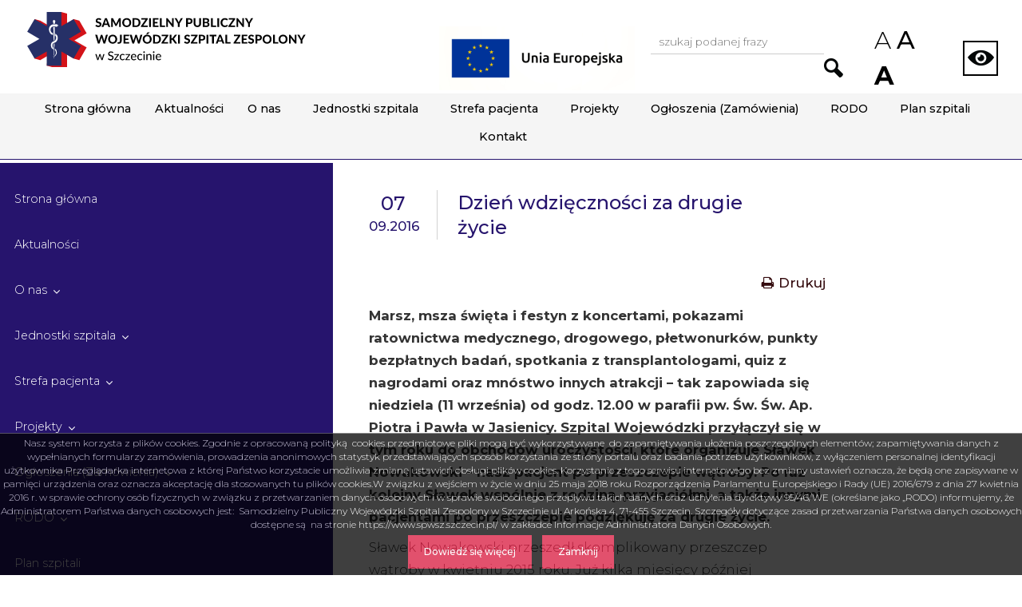

--- FILE ---
content_type: text/html
request_url: https://www.spwsz.szczecin.pl/news/dzie-wdzicznoci-za-drugie-ycie
body_size: 44493
content:
<!DOCTYPE html>
<html lang="pl" dir="ltr">
<head>
<meta http-equiv="Content-Type" content="text/html; charset=UTF-8" />
<meta name="viewport" content="width=device-width, initial-scale=1">
<title>Dzień wdzięczności za drugie życie - Samodzielny Publiczny Wojewódzki Szpital Zespolony w Szczecinie</title>
<meta name="description" content="Samodzielny Publiczny Wojewódzki Szpital Zespolony w Szczecinie" />
<meta name="title" content="Dzień wdzięczności za drugie życie - SPWSZ" />
<meta property="og:title" content="Dzień wdzięczności za drugie życie - SPWSZ" />
<meta property="og:type" content="article" />
<meta property="og:url" content="http://spwsz.szczecin.pl/news_news_2365_2579.htm" />
<meta property="og:site_name" content="Dzień wdzięczności za drugie życie" />
<meta property="og:description" content="Marsz, msza święta i festyn z koncertami, pokazami ratownictwa medycznego, drogowego, płetwonurk&oacute;w, punkty ..." />
<meta property="og:image" content="http://spwsz.szczecin.pl/css/default/images/logos/social-meta-logo.png" />
<link href="/css/default/images/favi.png" rel="shortcut icon" />
<link href="/css/default/bootstrap.min.css" rel="stylesheet" type="text/css" />
<link href="/css/default/font-awesome.min.css" rel="stylesheet" type="text/css" />
<link href="/css/default/plugins.min.css" rel="stylesheet" type="text/css" />
<link href="/css/default/animate.min.css" rel="stylesheet" type="text/css" />
<link href="/css/default/animate.min.css" rel="stylesheet" type="text/css" />
<link href="/css/default/rvfs.css" rel="stylesheet" type="text/css" />
<link href="/css/default/layout.css" rel="stylesheet" type="text/css" />
<link href="/css/default/wcag-fix.css" rel="stylesheet" type="text/css" />
<script src="/js/plugins.js"></script>
<script src="/js/magic.js"></script>
<script src="/js/jquery.viewportchecker.min.js"></script>
<script src="/js/rellax.js"></script>
<script src="/js/main.js"></script>
<script src="/js/store.min.js"></script>
<script src="/js/rv-jquery-fontsize-2.0.3.min.js"></script>
<!-- Global site tag (gtag.js) - Google Analytics -->
<script async src="https://www.googletagmanager.com/gtag/js?id=G-S81YVBR568"></script>
<script>
  window.dataLayer = window.dataLayer || [];
  function gtag(){dataLayer.push(arguments);}
  gtag('js', new Date());

  gtag('config', 'G-S81YVBR568');
</script>
</head>
<body>
<script src="https://cdn.asystentpacjenta.pl/current/patient-assistant-widget-init.js"> </script>
<script> PatientAssistantWidgetFileJS('0875737b', 'widget'); </script>]
<nav class="quick-access-nav">
 <ul>
 <li><a class="skip-link" href="#subcontent">Przejdź do treści</a></li>
 <li><a class="skip-link" href="#searcher">Przejdź do wyszukiwarki</a></li>
 <li><a class="skip-link" href="#top_menu">Przejdź do menu głównego</a></li>
 <li><a class="skip-link" href="#footerSection">Przejdź do stopki strony</a></li>
 </ul>
</nav><div id="all-cont">
 <div id="sub_container" class="container-fluid style_">
 <!-- HEADER --> 
<header id="top" class="row nav">
 <div id="logo_container" class="col-lg-3 col-md-4" >
 <a id="main_logo" href="https://www.spwsz.szczecin.pl" title="Przejdź do strony głównej - Samodzielny Publiczny Wojewódzki Szpital Zespolony w Szczecinie" aria-label="Przejdź do strony głównej - Samodzielny Publiczny Wojewódzki Szpital Zespolony w Szczecinie"><img src="/css/default/images/logo.svg" alt="Logo - Samodzielny Publiczny Wojewódzki Szpital Zespolony w Szczecinie" width="362" height="71"/></a>
 </div> <div class="kontrolki"> <div class="contrast-menu">
 <span class="default size">
 <a class="hight_contrast contrast-default" href="#" title="Zmień wersję strony na podstawową" aria-label="Zmień wersję strony na podstawową"><img alt="Wersja podstawowa" src="/css/default/images/wcag/default-contrast.png"/></a>
 </span>
 <span class="black-yellow size">
 <a class="hight_contrast contrast-black-yellow" href="#" title="Zmień wersję strony na kontrastową" aria-label="Zmień wersję strony na kontrastową"><img alt="Wersja czarno-zółta" src="/css/default/images/wcag/default-yellow.png"/></a>
 </span>
 </div>
 <div id="rvfs-controllers" class="fontsize-controllers group"></div>
 <div id="searcher" role="search" tabindex="-1">
 <form id="search_form" name="search" method="get" action="/wyniki-wyszukiwania">
 <input type="hidden" name="form" value="search"/>
 <input type="hidden" name="action" value="search"/>
 <div id="search_line">
 <fieldset>
 <legend class="sr-only">Wyszukiwarka:</legend>
 <input id="phrase" class="short_input" type="text" name="search"
 value="" placeholder="szukaj podanej frazy"
 required="required" minlength="3" autocomplete="on"
 aria-label="Wpisz frazę do wyszukania, musi zawierać minimum 3 znaki. Naciśnij TAB aby przejść do przycisku."/>
 <input id="search_trigger" class="submit" type="submit" name="find" value=""
 aria-label="Przejdź do wyników wyszukiwania podanej frazy"/>
 </fieldset>
 </div>
 </form>
</div>
 
 <a href="https://www.spwsz.szczecin.pl/projekty/projekty-rpo" target="_blank">
 <img src="/css/default/images/logo_UE_rgb-1.jpg" alt="Projekty UE" height="80px">
 </a> 
 
 </div>
 <a id="top_menu_lnk" class="top_menu_lnk" href="#" title="Pokaż menu mobilne" aria-label="Pokaż menu mobilne"><span></span><span></span><span></span><span></span></a>
 <div class="mobile_menu visible-xs visible-sm"><div class="top_menu_container">
<nav class="top_menu_wrapper">
 <ul id="top_menu_mobile" class="top_menu menu dropdown_menu">
  <li class=" first">
    <a class="item-1" href="/" title="Strona główna">
  Strona główna </a>
  </li>
  <li class="clickToStop inside">
    <a class="item-2 odd " href="/lista-aktualnosci" title="Aktualności">
  Aktualności </a>
  </li>
  <li class="inside sub">
    <a class="item-3" href="/o-nas" title="O nas">
  O nas </a>
  <ul  class="sub_menu hide_menu animated dropdown_menu_sub">  <!--  -->
 <li style="grid-column:1; width: auto;" class="sub_el sub_el1">
  <a class="item-" href="/o-nas/misja-szpitala" title="Polityka jakości">Polityka jakości</a>
 <!--<a class="citem-3-0 " href="/o-nas/misja-szpitala" title="przejdź do podstrony Polityka jakości" aria-label="przejdź do podstrony Polityka jakości">Polityka jakości</a>-->
  </li>  <!--  -->
 <li style="grid-column:2; width: auto;" class="sub_el sub_el2">
  <a class="item-" href="/o-nas/historia-szpitala" title="Historia szpitala">Historia szpitala</a>
 <!--<a class="citem-3-1 " href="/o-nas/historia-szpitala" title="przejdź do podstrony Historia szpitala" aria-label="przejdź do podstrony Historia szpitala">Historia szpitala</a>-->
  </li>  <!--  -->
 <li style=" width: auto;" class="sub_el sub_el3">
  <a class="item-" href="/o-nas/dyrekcja" title="Dyrekcja">Dyrekcja</a>
 <!--<a class="citem-3-2 " href="/o-nas/dyrekcja" title="przejdź do podstrony Dyrekcja" aria-label="przejdź do podstrony Dyrekcja">Dyrekcja</a>-->
  </li>  <!--  -->
 <li style=" width: auto;" class="sub_el sub_el4">
  <a class="item-" href="/o-nas/rada-spoleczna" title="Rada Społeczna">Rada Społeczna</a>
 <!--<a class="citem-3-3 " href="/o-nas/rada-spoleczna" title="przejdź do podstrony Rada Społeczna" aria-label="przejdź do podstrony Rada Społeczna">Rada Społeczna</a>-->
  </li>  <!--  -->
 <li style=" width: auto;" class="sub_el sub_el5">
  <a class="item-" href="/o-nas/certyfikaty" title="Certyfikaty">Certyfikaty</a>
 <!--<a class="citem-3-4 " href="/o-nas/certyfikaty" title="przejdź do podstrony Certyfikaty" aria-label="przejdź do podstrony Certyfikaty">Certyfikaty</a>-->
  </li>  <!--  -->
 <li style=" width: auto;" class="sub_el sub_el6">
  <a class="item-" href="/o-nas/podziekowania" title="Podziękowania">Podziękowania</a>
 <!--<a class="citem-3-5 " href="/o-nas/podziekowania" title="przejdź do podstrony Podziękowania" aria-label="przejdź do podstrony Podziękowania">Podziękowania</a>-->
  </li>  <!--  -->
 <li style=" width: auto;" class="sub_el sub_el7">
  <a class="item-" href="/o-nas/zespol-ds-etyki" title="Zespół ds. Etyki">Zespół ds. Etyki</a>
 <!--<a class="citem-3-6 " href="/o-nas/zespol-ds-etyki" title="przejdź do podstrony Zespół ds. Etyki" aria-label="przejdź do podstrony Zespół ds. Etyki">Zespół ds. Etyki</a>-->
  </li>  <!--  -->
 <li style=" width: auto;" class="sub_el sub_el8">
  <a class="item-" href="/o-nas/regulamin-organizacyjny" title="Regulamin organizacyjny">Regulamin organizacyjny</a>
 <!--<a class="citem-3-7 " href="/o-nas/regulamin-organizacyjny" title="przejdź do podstrony Regulamin organizacyjny" aria-label="przejdź do podstrony Regulamin organizacyjny">Regulamin organizacyjny</a>-->
  </li>  <!--  -->
 <li style=" width: auto;" class="sub_el sub_el9">
  <a class="item-" href="/o-nas/statut" title="Statut">Statut</a>
 <!--<a class="citem-3-8 " href="/o-nas/statut" title="przejdź do podstrony Statut" aria-label="przejdź do podstrony Statut">Statut</a>-->
  </li>  <!--  -->
 <li style=" width: auto;" class="sub_el sub_el10">
  <a class="item-" href="/o-nas/darowizny" title="Darowizny">Darowizny</a>
 <!--<a class="citem-3-9 " href="/o-nas/darowizny" title="przejdź do podstrony Darowizny" aria-label="przejdź do podstrony Darowizny">Darowizny</a>-->
  </li>  <!--  -->
 <li style=" width: auto;" class="sub_el sub_el11">
  <a class="item-" href="/o-nas/informacja-dyrektora" title="Informacja dyrektora">Informacja dyrektora</a>
 <!--<a class="citem-3-10 " href="/o-nas/informacja-dyrektora" title="przejdź do podstrony Informacja dyrektora" aria-label="przejdź do podstrony Informacja dyrektora">Informacja dyrektora</a>-->
  </li>  <!--  -->
 <li style=" width: auto;" class="sub_el sub_el12">
  <a class="item-" href="/o-nas/strategia-podatkowa" title="Strategia podatkowa">Strategia podatkowa</a>
 <!--<a class="citem-3-11 " href="/o-nas/strategia-podatkowa" title="przejdź do podstrony Strategia podatkowa" aria-label="przejdź do podstrony Strategia podatkowa">Strategia podatkowa</a>-->
  </li>  <!--  -->
 </ul>
  </li>
  <li class="inside sub">
    <a class="item-4" href="/jednostki-szpitala" title="Jednostki szpitala">
  Jednostki szpitala </a>
  <ul  class="sub_menu hide_menu animated dropdown_menu_sub">  <!--  -->
 <li style="grid-column:1; width: auto;" class="sub_el sub_el1 has_children ">
  <a class="item-" href="/jednostki-szpitala/oddzialy-arkonska" title="Oddziały - Arkońska">Oddziały - Arkońska</a>
 <!--<a class="citem-4-0 " href="/jednostki-szpitala/oddzialy-arkonska" title="przejdź do podstrony Oddziały - Arkońska" aria-label="przejdź do podstrony Oddziały - Arkońska">Oddziały - Arkońska</a>-->
  <ul class="subsub_menu mobile_subsub_menu hide_menu ">
  <li class="subsublnk subsub_el ">
  <a class="item-1" href="/jednostki-szpitala/oddzialy-arkonska/szpitalny-oddzial-ratunkowy-" title="Szpitalny Oddział Ratunkowy">Szpitalny Oddział Ratunkowy</a>
 <!--<a class="citem-4-0-0 " href="/jednostki-szpitala/oddzialy-arkonska/szpitalny-oddzial-ratunkowy-" title="przejdź do podstrony Szpitalny Oddział Ratunkowy" aria-label="przejdź do podstrony Szpitalny Oddział Ratunkowy">Szpitalny Oddział Ratunkowy</a>-->
  </li>
  <li class="subsublnk subsub_el ">
  <a class="item-2" href="/jednostki-szpitala/oddzialy-arkonska/oddzial-anestezjologii-intensywnej-terapii-i-zatruc-pododdzial-intensywnej-terapii-i-zatruc-dla-dzieci" title="Oddział Anestezjologii, Intensywnej Terapii i Zatruć">Oddział Anestezjologii, Intensywnej Terapii i Zatruć</a>
 <!--<a class="citem-4-0-1 " href="/jednostki-szpitala/oddzialy-arkonska/oddzial-anestezjologii-intensywnej-terapii-i-zatruc-pododdzial-intensywnej-terapii-i-zatruc-dla-dzieci" title="przejdź do podstrony Oddział Anestezjologii, Intensywnej Terapii i Zatruć" aria-label="przejdź do podstrony Oddział Anestezjologii, Intensywnej Terapii i Zatruć">Oddział Anestezjologii, Intensywnej Terapii i Zatruć</a>-->
  </li>
  <li class="subsublnk subsub_el ">
  <a class="item-3" href="/jednostki-szpitala/oddzialy-arkonska/oddzial-chirurgii-ogolnej-i-transplantacyjnej-oddzial-chirurgii-naczyniowej" title="Oddział Chirurgii Ogólnej i Transplantacyjnej z Pododdziałem Chirurgii Onkologicznej, Oddział Chirurgii Naczyniowej">Oddział Chirurgii Ogólnej i Transplantacyjnej z Pododdziałem Chirurgii Onkologicznej, Oddział Chirurgii Naczyniowej</a>
 <!--<a class="citem-4-0-2 " href="/jednostki-szpitala/oddzialy-arkonska/oddzial-chirurgii-ogolnej-i-transplantacyjnej-oddzial-chirurgii-naczyniowej" title="przejdź do podstrony Oddział Chirurgii Ogólnej i Transplantacyjnej z Pododdziałem Chirurgii Onkologicznej, Oddział Chirurgii Naczyniowej" aria-label="przejdź do podstrony Oddział Chirurgii Ogólnej i Transplantacyjnej z Pododdziałem Chirurgii Onkologicznej, Oddział Chirurgii Naczyniowej">Oddział Chirurgii Ogólnej i Transplantacyjnej z Pododdziałem Chirurgii Onkologicznej, Oddział Chirurgii Naczyniowej</a>-->
  </li>
  <li class="subsublnk subsub_el ">
  <a class="item-4" href="/jednostki-szpitala/oddzialy-arkonska/oddzial-chorob-wewnetrznych-i-diabetologii" title="Oddział Chorób Wewnętrznych i Diabetologii z Pododdziałem Endokrynologii">Oddział Chorób Wewnętrznych i Diabetologii z Pododdziałem Endokrynologii</a>
 <!--<a class="citem-4-0-3 " href="/jednostki-szpitala/oddzialy-arkonska/oddzial-chorob-wewnetrznych-i-diabetologii" title="przejdź do podstrony Oddział Chorób Wewnętrznych i Diabetologii z Pododdziałem Endokrynologii" aria-label="przejdź do podstrony Oddział Chorób Wewnętrznych i Diabetologii z Pododdziałem Endokrynologii">Oddział Chorób Wewnętrznych i Diabetologii z Pododdziałem Endokrynologii</a>-->
  </li>
  <li class="subsublnk subsub_el ">
  <a class="item-5" href="/jednostki-szpitala/oddzialy-arkonska/oddzial-chorob-wewnetrznych-i-onkologii" title="Oddział Chorób Wewnętrznych i Onkologii z Poradnią Onkologiczną oraz punktem podawania cytostatyków">Oddział Chorób Wewnętrznych i Onkologii z Poradnią Onkologiczną oraz punktem podawania cytostatyków</a>
 <!--<a class="citem-4-0-4 " href="/jednostki-szpitala/oddzialy-arkonska/oddzial-chorob-wewnetrznych-i-onkologii" title="przejdź do podstrony Oddział Chorób Wewnętrznych i Onkologii z Poradnią Onkologiczną oraz punktem podawania cytostatyków" aria-label="przejdź do podstrony Oddział Chorób Wewnętrznych i Onkologii z Poradnią Onkologiczną oraz punktem podawania cytostatyków">Oddział Chorób Wewnętrznych i Onkologii z Poradnią Onkologiczną oraz punktem podawania cytostatyków</a>-->
  </li>
  <li class="subsublnk subsub_el ">
  <a class="item-6" href="/jednostki-szpitala/oddzialy-arkonska/oddzial-chorob-zakaznych-hepatologii-i-transplantacji-watroby" title="Oddział Chorób Zakaźnych, Hepatologii i Transplantacji Wątroby">Oddział Chorób Zakaźnych, Hepatologii i Transplantacji Wątroby</a>
 <!--<a class="citem-4-0-5 " href="/jednostki-szpitala/oddzialy-arkonska/oddzial-chorob-zakaznych-hepatologii-i-transplantacji-watroby" title="przejdź do podstrony Oddział Chorób Zakaźnych, Hepatologii i Transplantacji Wątroby" aria-label="przejdź do podstrony Oddział Chorób Zakaźnych, Hepatologii i Transplantacji Wątroby">Oddział Chorób Zakaźnych, Hepatologii i Transplantacji Wątroby</a>-->
  </li>
  <li class="subsublnk subsub_el ">
  <a class="item-7" href="/jednostki-szpitala/oddzialy-arkonska/oddzial-dermatologii-i-alergologii" title="Oddział Dermatologii i Alergologii">Oddział Dermatologii i Alergologii</a>
 <!--<a class="citem-4-0-6 " href="/jednostki-szpitala/oddzialy-arkonska/oddzial-dermatologii-i-alergologii" title="przejdź do podstrony Oddział Dermatologii i Alergologii" aria-label="przejdź do podstrony Oddział Dermatologii i Alergologii">Oddział Dermatologii i Alergologii</a>-->
  </li>
  <li class="subsublnk subsub_el ">
  <a class="item-8" href="/jednostki-szpitala/oddzialy-arkonska/oddzial-dzieciecy-oddzial-dzieciecy-obserwacyjno-zakazny" title="Oddział Dziecięcy, Oddział Dziecięcy Obserwacyjno-Zakaźny">Oddział Dziecięcy, Oddział Dziecięcy Obserwacyjno-Zakaźny</a>
 <!--<a class="citem-4-0-7 " href="/jednostki-szpitala/oddzialy-arkonska/oddzial-dzieciecy-oddzial-dzieciecy-obserwacyjno-zakazny" title="przejdź do podstrony Oddział Dziecięcy, Oddział Dziecięcy Obserwacyjno-Zakaźny" aria-label="przejdź do podstrony Oddział Dziecięcy, Oddział Dziecięcy Obserwacyjno-Zakaźny">Oddział Dziecięcy, Oddział Dziecięcy Obserwacyjno-Zakaźny</a>-->
  </li>
  <li class="subsublnk subsub_el ">
  <a class="item-9" href="/jednostki-szpitala/oddzialy-arkonska/oddzial-gastroenterologii-i-chorob-wewnetrznych" title="Oddział Gastroenterologii i Chorób Wewnętrznych">Oddział Gastroenterologii i Chorób Wewnętrznych</a>
 <!--<a class="citem-4-0-8 " href="/jednostki-szpitala/oddzialy-arkonska/oddzial-gastroenterologii-i-chorob-wewnetrznych" title="przejdź do podstrony Oddział Gastroenterologii i Chorób Wewnętrznych" aria-label="przejdź do podstrony Oddział Gastroenterologii i Chorób Wewnętrznych">Oddział Gastroenterologii i Chorób Wewnętrznych</a>-->
  </li>
  <li class="subsublnk subsub_el ">
  <a class="item-10" href="/jednostki-szpitala/oddzialy-arkonska/oddzial-geriatrii-i-przewlekle-chorych" title="Oddział Geriatrii i Przewlekle Chorych">Oddział Geriatrii i Przewlekle Chorych</a>
 <!--<a class="citem-4-0-9 " href="/jednostki-szpitala/oddzialy-arkonska/oddzial-geriatrii-i-przewlekle-chorych" title="przejdź do podstrony Oddział Geriatrii i Przewlekle Chorych" aria-label="przejdź do podstrony Oddział Geriatrii i Przewlekle Chorych">Oddział Geriatrii i Przewlekle Chorych</a>-->
  </li>
  <li class="subsublnk subsub_el ">
  <a class="item-11" href="/jednostki-szpitala/oddzialy-arkonska/oddzial-hematologii" title="Oddział Hematologii">Oddział Hematologii</a>
 <!--<a class="citem-4-0-10 " href="/jednostki-szpitala/oddzialy-arkonska/oddzial-hematologii" title="przejdź do podstrony Oddział Hematologii" aria-label="przejdź do podstrony Oddział Hematologii">Oddział Hematologii</a>-->
  </li>
  <li class="subsublnk subsub_el ">
  <a class="item-12" href="/jednostki-szpitala/oddzialy-arkonska/oddzial-kardiologii-i-kardiologii-inwazyjnej-oddzial-intensywnego-nadzoru-kardiologicznego" title="Oddział Kardiologii, Kardiologii Inwazyjnej i Chorób Wewnętrznych, Oddział Intensywnego Nadzoru Kardiologicznego">Oddział Kardiologii, Kardiologii Inwazyjnej i Chorób Wewnętrznych, Oddział Intensywnego Nadzoru Kardiologicznego</a>
 <!--<a class="citem-4-0-11 " href="/jednostki-szpitala/oddzialy-arkonska/oddzial-kardiologii-i-kardiologii-inwazyjnej-oddzial-intensywnego-nadzoru-kardiologicznego" title="przejdź do podstrony Oddział Kardiologii, Kardiologii Inwazyjnej i Chorób Wewnętrznych, Oddział Intensywnego Nadzoru Kardiologicznego" aria-label="przejdź do podstrony Oddział Kardiologii, Kardiologii Inwazyjnej i Chorób Wewnętrznych, Oddział Intensywnego Nadzoru Kardiologicznego">Oddział Kardiologii, Kardiologii Inwazyjnej i Chorób Wewnętrznych, Oddział Intensywnego Nadzoru Kardiologicznego</a>-->
  </li>
  <li class="subsublnk subsub_el ">
  <a class="item-13" href="/jednostki-szpitala/oddzialy-arkonska/oddzial-nefrologii-i-transplantacji-nerek-stacja-dializ" title="Oddział Nefrologii i Transplantacji Nerek, Stacja Dializ">Oddział Nefrologii i Transplantacji Nerek, Stacja Dializ</a>
 <!--<a class="citem-4-0-12 " href="/jednostki-szpitala/oddzialy-arkonska/oddzial-nefrologii-i-transplantacji-nerek-stacja-dializ" title="przejdź do podstrony Oddział Nefrologii i Transplantacji Nerek, Stacja Dializ" aria-label="przejdź do podstrony Oddział Nefrologii i Transplantacji Nerek, Stacja Dializ">Oddział Nefrologii i Transplantacji Nerek, Stacja Dializ</a>-->
  </li>
  <li class="subsublnk subsub_el ">
  <a class="item-14" href="/jednostki-szpitala/oddzialy-arkonska/oddzial-neurochirurgii-i-neurotraumatologii" title="Oddział Neurochirurgii i Neurotraumatologii">Oddział Neurochirurgii i Neurotraumatologii</a>
 <!--<a class="citem-4-0-13 " href="/jednostki-szpitala/oddzialy-arkonska/oddzial-neurochirurgii-i-neurotraumatologii" title="przejdź do podstrony Oddział Neurochirurgii i Neurotraumatologii" aria-label="przejdź do podstrony Oddział Neurochirurgii i Neurotraumatologii">Oddział Neurochirurgii i Neurotraumatologii</a>-->
  </li>
  <li class="subsublnk subsub_el ">
  <a class="item-15" href="/jednostki-szpitala/oddzialy-arkonska/oddzial-neurologii-oddzial-udarowy" title="Oddział Neurologii, Oddział Udarowy">Oddział Neurologii, Oddział Udarowy</a>
 <!--<a class="citem-4-0-14 " href="/jednostki-szpitala/oddzialy-arkonska/oddzial-neurologii-oddzial-udarowy" title="przejdź do podstrony Oddział Neurologii, Oddział Udarowy" aria-label="przejdź do podstrony Oddział Neurologii, Oddział Udarowy">Oddział Neurologii, Oddział Udarowy</a>-->
  </li>
  <li class="subsublnk subsub_el ">
  <a class="item-16" href="/jednostki-szpitala/oddzialy-arkonska/oddzial-obserwacyjno-zakazny-chorob-tropikalnych-i-nabytych-niedoborow-immunologicznych" title="Oddział Obserwacyjno-Zakaźny, Chorób Tropikalnych i Nabytych Niedoborów Immunologicznych">Oddział Obserwacyjno-Zakaźny, Chorób Tropikalnych i Nabytych Niedoborów Immunologicznych</a>
 <!--<a class="citem-4-0-15 " href="/jednostki-szpitala/oddzialy-arkonska/oddzial-obserwacyjno-zakazny-chorob-tropikalnych-i-nabytych-niedoborow-immunologicznych" title="przejdź do podstrony Oddział Obserwacyjno-Zakaźny, Chorób Tropikalnych i Nabytych Niedoborów Immunologicznych" aria-label="przejdź do podstrony Oddział Obserwacyjno-Zakaźny, Chorób Tropikalnych i Nabytych Niedoborów Immunologicznych">Oddział Obserwacyjno-Zakaźny, Chorób Tropikalnych i Nabytych Niedoborów Immunologicznych</a>-->
  </li>
  <li class="subsublnk subsub_el ">
  <a class="item-17" href="/jednostki-szpitala/oddzialy-arkonska/oddzial-okulistyki" title="Oddział Okulistyki">Oddział Okulistyki</a>
 <!--<a class="citem-4-0-16 " href="/jednostki-szpitala/oddzialy-arkonska/oddzial-okulistyki" title="przejdź do podstrony Oddział Okulistyki" aria-label="przejdź do podstrony Oddział Okulistyki">Oddział Okulistyki</a>-->
  </li>
  <li class="subsublnk subsub_el ">
  <a class="item-18" href="/jednostki-szpitala/oddzialy-arkonska/oddzial-otolaryngologii-dla-doroslych-i-dzieci" title="Oddział Otolaryngologii z Pododdziałem Otolaryngologii dla Dzieci">Oddział Otolaryngologii z Pododdziałem Otolaryngologii dla Dzieci</a>
 <!--<a class="citem-4-0-17 " href="/jednostki-szpitala/oddzialy-arkonska/oddzial-otolaryngologii-dla-doroslych-i-dzieci" title="przejdź do podstrony Oddział Otolaryngologii z Pododdziałem Otolaryngologii dla Dzieci" aria-label="przejdź do podstrony Oddział Otolaryngologii z Pododdziałem Otolaryngologii dla Dzieci">Oddział Otolaryngologii z Pododdziałem Otolaryngologii dla Dzieci</a>-->
  </li>
  <li class="subsublnk subsub_el ">
  <a class="item-19" href="/jednostki-szpitala/oddzialy-arkonska/oddzial-reumatologii-oddzial-rehabilitacji-oddzial-rehabilitacji-neurologicznej" title="Oddział Reumatologii, Oddział Rehabilitacji, Oddział Rehabilitacji Neurologicznej">Oddział Reumatologii, Oddział Rehabilitacji, Oddział Rehabilitacji Neurologicznej</a>
 <!--<a class="citem-4-0-18 " href="/jednostki-szpitala/oddzialy-arkonska/oddzial-reumatologii-oddzial-rehabilitacji-oddzial-rehabilitacji-neurologicznej" title="przejdź do podstrony Oddział Reumatologii, Oddział Rehabilitacji, Oddział Rehabilitacji Neurologicznej" aria-label="przejdź do podstrony Oddział Reumatologii, Oddział Rehabilitacji, Oddział Rehabilitacji Neurologicznej">Oddział Reumatologii, Oddział Rehabilitacji, Oddział Rehabilitacji Neurologicznej</a>-->
  </li>
  <li class="subsublnk subsub_el  last ">
  <a class="item-20" href="/jednostki-szpitala/oddzialy-arkonska/oddzial-urologii-ogolnej-i-onkologicznej" title="Oddział Urologii Ogólnej i Onkologicznej">Oddział Urologii Ogólnej i Onkologicznej</a>
 <!--<a class="citem-4-0-19 " href="/jednostki-szpitala/oddzialy-arkonska/oddzial-urologii-ogolnej-i-onkologicznej" title="przejdź do podstrony Oddział Urologii Ogólnej i Onkologicznej" aria-label="przejdź do podstrony Oddział Urologii Ogólnej i Onkologicznej">Oddział Urologii Ogólnej i Onkologicznej</a>-->
  </li>
  </ul>
  </li>  <!--  -->
 <li style="grid-column:2; width: auto;" class="sub_el sub_el2 has_children ">
  <a class="item-20" href="/jednostki-szpitala/oddzialy-zdunowo" title="Oddziały - Zdunowo">Oddziały - Zdunowo</a>
 <!--<a class="citem-4-1 " href="/jednostki-szpitala/oddzialy-zdunowo" title="przejdź do podstrony Oddziały - Zdunowo" aria-label="przejdź do podstrony Oddziały - Zdunowo">Oddziały - Zdunowo</a>-->
  <ul class="subsub_menu mobile_subsub_menu hide_menu ">
  <li class="subsublnk subsub_el ">
  <a class="item-1" href="/jednostki-szpitala/oddzialy-zdunowo/szpitalny-oddzial-ratunkowy" title="Szpitalny Oddział Ratunkowy">Szpitalny Oddział Ratunkowy</a>
 <!--<a class="citem-4-1-0 " href="/jednostki-szpitala/oddzialy-zdunowo/szpitalny-oddzial-ratunkowy" title="przejdź do podstrony Szpitalny Oddział Ratunkowy" aria-label="przejdź do podstrony Szpitalny Oddział Ratunkowy">Szpitalny Oddział Ratunkowy</a>-->
  </li>
  <li class="subsublnk subsub_el ">
  <a class="item-2" href="/jednostki-szpitala/oddzialy-zdunowo/oddzial-anestezjologii-i-intensywnej-terapii" title="Oddział Anestezjologii i Intensywnej Terapii">Oddział Anestezjologii i Intensywnej Terapii</a>
 <!--<a class="citem-4-1-1 " href="/jednostki-szpitala/oddzialy-zdunowo/oddzial-anestezjologii-i-intensywnej-terapii" title="przejdź do podstrony Oddział Anestezjologii i Intensywnej Terapii" aria-label="przejdź do podstrony Oddział Anestezjologii i Intensywnej Terapii">Oddział Anestezjologii i Intensywnej Terapii</a>-->
  </li>
  <li class="subsublnk subsub_el ">
  <a class="item-3" href="/jednostki-szpitala/oddzialy-zdunowo/klinika-chirurgii-klatki-piersiowej-i-transplantacji-pum" title="Klinika Chirurgii Klatki Piersiowej i Transplantacji VII">Klinika Chirurgii Klatki Piersiowej i Transplantacji VII</a>
 <!--<a class="citem-4-1-2 " href="/jednostki-szpitala/oddzialy-zdunowo/klinika-chirurgii-klatki-piersiowej-i-transplantacji-pum" title="przejdź do podstrony Klinika Chirurgii Klatki Piersiowej i Transplantacji VII" aria-label="przejdź do podstrony Klinika Chirurgii Klatki Piersiowej i Transplantacji VII">Klinika Chirurgii Klatki Piersiowej i Transplantacji VII</a>-->
  </li>
  <li class="subsublnk subsub_el ">
  <a class="item-4" href="/jednostki-szpitala/oddzialy-zdunowo/oddzial-chirurgii-ogolnej-i-naczyniowej" title="Oddział Chirurgii Ogólnej i Naczyniowej VIII">Oddział Chirurgii Ogólnej i Naczyniowej VIII</a>
 <!--<a class="citem-4-1-3 " href="/jednostki-szpitala/oddzialy-zdunowo/oddzial-chirurgii-ogolnej-i-naczyniowej" title="przejdź do podstrony Oddział Chirurgii Ogólnej i Naczyniowej VIII" aria-label="przejdź do podstrony Oddział Chirurgii Ogólnej i Naczyniowej VIII">Oddział Chirurgii Ogólnej i Naczyniowej VIII</a>-->
  </li>
  <li class="subsublnk subsub_el ">
  <a class="item-5" href="/jednostki-szpitala/oddzialy-zdunowo/oddzial-chirurgii-urazowo-ortopedycznej" title="Oddział Chirurgii Urazowo-Ortopedycznej V">Oddział Chirurgii Urazowo-Ortopedycznej V</a>
 <!--<a class="citem-4-1-4 " href="/jednostki-szpitala/oddzialy-zdunowo/oddzial-chirurgii-urazowo-ortopedycznej" title="przejdź do podstrony Oddział Chirurgii Urazowo-Ortopedycznej V" aria-label="przejdź do podstrony Oddział Chirurgii Urazowo-Ortopedycznej V">Oddział Chirurgii Urazowo-Ortopedycznej V</a>-->
  </li>
  <li class="subsublnk subsub_el ">
  <a class="item-6" href="/jednostki-szpitala/oddzialy-zdunowo/oddzial-chirurgii-urazowo-ortopedycznej-vi" title="Oddział Chirurgii Urazowo-Ortopedycznej VI">Oddział Chirurgii Urazowo-Ortopedycznej VI</a>
 <!--<a class="citem-4-1-5 " href="/jednostki-szpitala/oddzialy-zdunowo/oddzial-chirurgii-urazowo-ortopedycznej-vi" title="przejdź do podstrony Oddział Chirurgii Urazowo-Ortopedycznej VI" aria-label="przejdź do podstrony Oddział Chirurgii Urazowo-Ortopedycznej VI">Oddział Chirurgii Urazowo-Ortopedycznej VI</a>-->
  </li>
  <li class="subsublnk subsub_el ">
  <a class="item-7" href="/jednostki-szpitala/oddzialy-zdunowo/oddzial-chorob-wewnetrznych-i-nadcisnienia-tetniczego" title="Oddział Chorób Wewnętrznych - IV z Pododdziałem Kardiologii">Oddział Chorób Wewnętrznych - IV z Pododdziałem Kardiologii</a>
 <!--<a class="citem-4-1-6 " href="/jednostki-szpitala/oddzialy-zdunowo/oddzial-chorob-wewnetrznych-i-nadcisnienia-tetniczego" title="przejdź do podstrony Oddział Chorób Wewnętrznych - IV z Pododdziałem Kardiologii" aria-label="przejdź do podstrony Oddział Chorób Wewnętrznych - IV z Pododdziałem Kardiologii">Oddział Chorób Wewnętrznych - IV z Pododdziałem Kardiologii</a>-->
  </li>
  <li class="subsublnk subsub_el ">
  <a class="item-8" href="/jednostki-szpitala/oddzialy-zdunowo/oddzial-gruzlicy-i-chorob-pluc-1" title="Oddział Gruźlicy i Chorób Płuc I">Oddział Gruźlicy i Chorób Płuc I</a>
 <!--<a class="citem-4-1-7 " href="/jednostki-szpitala/oddzialy-zdunowo/oddzial-gruzlicy-i-chorob-pluc-1" title="przejdź do podstrony Oddział Gruźlicy i Chorób Płuc I" aria-label="przejdź do podstrony Oddział Gruźlicy i Chorób Płuc I">Oddział Gruźlicy i Chorób Płuc I</a>-->
  </li>
  <li class="subsublnk subsub_el  last ">
  <a class="item-9" href="/jednostki-szpitala/oddzialy-zdunowo/oddzial-gruzlicy-i-chorob-pluc" title="Oddział Gruźlicy, Chorób Płuc i Alergologii III">Oddział Gruźlicy, Chorób Płuc i Alergologii III</a>
 <!--<a class="citem-4-1-8 " href="/jednostki-szpitala/oddzialy-zdunowo/oddzial-gruzlicy-i-chorob-pluc" title="przejdź do podstrony Oddział Gruźlicy, Chorób Płuc i Alergologii III" aria-label="przejdź do podstrony Oddział Gruźlicy, Chorób Płuc i Alergologii III">Oddział Gruźlicy, Chorób Płuc i Alergologii III</a>-->
  </li>
  </ul>
  </li>  <!--  -->
 <li style=" width: auto;" class="sub_el sub_el3 has_children ">
  <a class="item-9" href="/jednostki-szpitala/poradnia-arkonska" title="Poradnie - Arkońska">Poradnie - Arkońska</a>
 <!--<a class="citem-4-2 " href="/jednostki-szpitala/poradnia-arkonska" title="przejdź do podstrony Poradnie - Arkońska" aria-label="przejdź do podstrony Poradnie - Arkońska">Poradnie - Arkońska</a>-->
  <ul class="subsub_menu mobile_subsub_menu hide_menu ">
  <li class="subsublnk subsub_el ">
  <a class="item-1" href="/jednostki-szpitala/poradnia-arkonska/poradnia-anestezjologiczna" title="Poradnia Anestezjologiczna">Poradnia Anestezjologiczna</a>
 <!--<a class="citem-4-2-0 " href="/jednostki-szpitala/poradnia-arkonska/poradnia-anestezjologiczna" title="przejdź do podstrony Poradnia Anestezjologiczna" aria-label="przejdź do podstrony Poradnia Anestezjologiczna">Poradnia Anestezjologiczna</a>-->
  </li>
  <li class="subsublnk subsub_el ">
  <a class="item-2" href="/jednostki-szpitala/poradnia-arkonska/poradnia-chirurgiczna" title="Poradnia Chirurgiczna">Poradnia Chirurgiczna</a>
 <!--<a class="citem-4-2-1 " href="/jednostki-szpitala/poradnia-arkonska/poradnia-chirurgiczna" title="przejdź do podstrony Poradnia Chirurgiczna" aria-label="przejdź do podstrony Poradnia Chirurgiczna">Poradnia Chirurgiczna</a>-->
  </li>
  <li class="subsublnk subsub_el ">
  <a class="item-3" href="/jednostki-szpitala/poradnia-arkonska/poradnia-chirurgii-naczyniowej" title="Poradnia Chirurgii Naczyniowej">Poradnia Chirurgii Naczyniowej</a>
 <!--<a class="citem-4-2-2 " href="/jednostki-szpitala/poradnia-arkonska/poradnia-chirurgii-naczyniowej" title="przejdź do podstrony Poradnia Chirurgii Naczyniowej" aria-label="przejdź do podstrony Poradnia Chirurgii Naczyniowej">Poradnia Chirurgii Naczyniowej</a>-->
  </li>
  <li class="subsublnk subsub_el ">
  <a class="item-4" href="/jednostki-szpitala/poradnia-arkonska/poradnia-chirurgii-watroby-trzustki-i-drog-zolciowych" title="Poradnia Chirurgii Wątroby, Trzustki i Dróg Żółciowych">Poradnia Chirurgii Wątroby, Trzustki i Dróg Żółciowych</a>
 <!--<a class="citem-4-2-3 " href="/jednostki-szpitala/poradnia-arkonska/poradnia-chirurgii-watroby-trzustki-i-drog-zolciowych" title="przejdź do podstrony Poradnia Chirurgii Wątroby, Trzustki i Dróg Żółciowych" aria-label="przejdź do podstrony Poradnia Chirurgii Wątroby, Trzustki i Dróg Żółciowych">Poradnia Chirurgii Wątroby, Trzustki i Dróg Żółciowych</a>-->
  </li>
  <li class="subsublnk subsub_el ">
  <a class="item-5" href="/jednostki-szpitala/poradnia-arkonska/poradnia-chorob-metabolicznych-i-leczenia-otylosci" title="Poradnia Chorób Metabolicznych i Leczenia Otyłości">Poradnia Chorób Metabolicznych i Leczenia Otyłości</a>
 <!--<a class="citem-4-2-4 " href="/jednostki-szpitala/poradnia-arkonska/poradnia-chorob-metabolicznych-i-leczenia-otylosci" title="przejdź do podstrony Poradnia Chorób Metabolicznych i Leczenia Otyłości" aria-label="przejdź do podstrony Poradnia Chorób Metabolicznych i Leczenia Otyłości">Poradnia Chorób Metabolicznych i Leczenia Otyłości</a>-->
  </li>
  <li class="subsublnk subsub_el ">
  <a class="item-6" href="/jednostki-szpitala/poradnia-arkonska/poradnia-chorob-odzwierzecych-pasozytniczych-i-profilaktyki-wscieklizny" title="Poradnia Chorób Odzwierzęcych, Pasożytniczych i Profilaktyki Wścieklizny">Poradnia Chorób Odzwierzęcych, Pasożytniczych i Profilaktyki Wścieklizny</a>
 <!--<a class="citem-4-2-5 " href="/jednostki-szpitala/poradnia-arkonska/poradnia-chorob-odzwierzecych-pasozytniczych-i-profilaktyki-wscieklizny" title="przejdź do podstrony Poradnia Chorób Odzwierzęcych, Pasożytniczych i Profilaktyki Wścieklizny" aria-label="przejdź do podstrony Poradnia Chorób Odzwierzęcych, Pasożytniczych i Profilaktyki Wścieklizny">Poradnia Chorób Odzwierzęcych, Pasożytniczych i Profilaktyki Wścieklizny</a>-->
  </li>
  <li class="subsublnk subsub_el ">
  <a class="item-7" href="/jednostki-szpitala/poradnia-arkonska/poradnia-chorob-zakaznych-dla-dzieci" title="Poradnia Chorób Zakaźnych dla Dzieci">Poradnia Chorób Zakaźnych dla Dzieci</a>
 <!--<a class="citem-4-2-6 " href="/jednostki-szpitala/poradnia-arkonska/poradnia-chorob-zakaznych-dla-dzieci" title="przejdź do podstrony Poradnia Chorób Zakaźnych dla Dzieci" aria-label="przejdź do podstrony Poradnia Chorób Zakaźnych dla Dzieci">Poradnia Chorób Zakaźnych dla Dzieci</a>-->
  </li>
  <li class="subsublnk subsub_el ">
  <a class="item-8" href="/jednostki-szpitala/poradnia-arkonska/poradnia-chorob-zakaznych-i-chorob-tropikalnych" title="Poradnia Chorób Zakaźnych i Chorób Tropikalnych">Poradnia Chorób Zakaźnych i Chorób Tropikalnych</a>
 <!--<a class="citem-4-2-7 " href="/jednostki-szpitala/poradnia-arkonska/poradnia-chorob-zakaznych-i-chorob-tropikalnych" title="przejdź do podstrony Poradnia Chorób Zakaźnych i Chorób Tropikalnych" aria-label="przejdź do podstrony Poradnia Chorób Zakaźnych i Chorób Tropikalnych">Poradnia Chorób Zakaźnych i Chorób Tropikalnych</a>-->
  </li>
  <li class="subsublnk subsub_el ">
  <a class="item-9" href="/jednostki-szpitala/poradnia-arkonska/poradnia-dermatologiczna-z-pracownia-dermatochirurgii" title="Poradnia Dermatologiczna z Pracownią Dermatochirurgii">Poradnia Dermatologiczna z Pracownią Dermatochirurgii</a>
 <!--<a class="citem-4-2-8 " href="/jednostki-szpitala/poradnia-arkonska/poradnia-dermatologiczna-z-pracownia-dermatochirurgii" title="przejdź do podstrony Poradnia Dermatologiczna z Pracownią Dermatochirurgii" aria-label="przejdź do podstrony Poradnia Dermatologiczna z Pracownią Dermatochirurgii">Poradnia Dermatologiczna z Pracownią Dermatochirurgii</a>-->
  </li>
  <li class="subsublnk subsub_el ">
  <a class="item-10" href="/jednostki-szpitala/poradnia-arkonska/poradnia-diabetologiczna" title="Poradnia Diabetologiczna">Poradnia Diabetologiczna</a>
 <!--<a class="citem-4-2-9 " href="/jednostki-szpitala/poradnia-arkonska/poradnia-diabetologiczna" title="przejdź do podstrony Poradnia Diabetologiczna" aria-label="przejdź do podstrony Poradnia Diabetologiczna">Poradnia Diabetologiczna</a>-->
  </li>
  <li class="subsublnk subsub_el ">
  <a class="item-11" href="/jednostki-szpitala/poradnia-arkonska/poradnia-endokrynologiczna" title="Poradnia Endokrynologiczna">Poradnia Endokrynologiczna</a>
 <!--<a class="citem-4-2-10 " href="/jednostki-szpitala/poradnia-arkonska/poradnia-endokrynologiczna" title="przejdź do podstrony Poradnia Endokrynologiczna" aria-label="przejdź do podstrony Poradnia Endokrynologiczna">Poradnia Endokrynologiczna</a>-->
  </li>
  <li class="subsublnk subsub_el ">
  <a class="item-12" href="/jednostki-szpitala/poradnia-arkonska/poradnia-gastroenterologiczna" title="Poradnia Gastroenterologiczna">Poradnia Gastroenterologiczna</a>
 <!--<a class="citem-4-2-11 " href="/jednostki-szpitala/poradnia-arkonska/poradnia-gastroenterologiczna" title="przejdź do podstrony Poradnia Gastroenterologiczna" aria-label="przejdź do podstrony Poradnia Gastroenterologiczna">Poradnia Gastroenterologiczna</a>-->
  </li>
  <li class="subsublnk subsub_el ">
  <a class="item-13" href="/jednostki-szpitala/poradnia-arkonska/poradnia-geriatryczna" title="Poradnia Geriatryczna">Poradnia Geriatryczna</a>
 <!--<a class="citem-4-2-12 " href="/jednostki-szpitala/poradnia-arkonska/poradnia-geriatryczna" title="przejdź do podstrony Poradnia Geriatryczna" aria-label="przejdź do podstrony Poradnia Geriatryczna">Poradnia Geriatryczna</a>-->
  </li>
  <li class="subsublnk subsub_el ">
  <a class="item-14" href="/jednostki-szpitala/poradnia-arkonska/poradnia-hematologiczna-" title="Poradnia Hematologiczna ">Poradnia Hematologiczna </a>
 <!--<a class="citem-4-2-13 " href="/jednostki-szpitala/poradnia-arkonska/poradnia-hematologiczna-" title="przejdź do podstrony Poradnia Hematologiczna " aria-label="przejdź do podstrony Poradnia Hematologiczna ">Poradnia Hematologiczna </a>-->
  </li>
  <li class="subsublnk subsub_el ">
  <a class="item-15" href="/jednostki-szpitala/poradnia-arkonska/poradnia-hepatologiczna-konsultacyjna" title="Poradnia Hepatologiczna Konsultacyjna">Poradnia Hepatologiczna Konsultacyjna</a>
 <!--<a class="citem-4-2-14 " href="/jednostki-szpitala/poradnia-arkonska/poradnia-hepatologiczna-konsultacyjna" title="przejdź do podstrony Poradnia Hepatologiczna Konsultacyjna" aria-label="przejdź do podstrony Poradnia Hepatologiczna Konsultacyjna">Poradnia Hepatologiczna Konsultacyjna</a>-->
  </li>
  <li class="subsublnk subsub_el ">
  <a class="item-16" href="/jednostki-szpitala/poradnia-arkonska/poradnia-kardiologiczna-zaburzen-rytmu-i-kontroli-stymulatorow-serca" title="Poradnia Kardiologiczna, Zaburzeń Rytmu i Kontroli Stymulatorów Serca">Poradnia Kardiologiczna, Zaburzeń Rytmu i Kontroli Stymulatorów Serca</a>
 <!--<a class="citem-4-2-16 " href="/jednostki-szpitala/poradnia-arkonska/poradnia-kardiologiczna-zaburzen-rytmu-i-kontroli-stymulatorow-serca" title="przejdź do podstrony Poradnia Kardiologiczna, Zaburzeń Rytmu i Kontroli Stymulatorów Serca" aria-label="przejdź do podstrony Poradnia Kardiologiczna, Zaburzeń Rytmu i Kontroli Stymulatorów Serca">Poradnia Kardiologiczna, Zaburzeń Rytmu i Kontroli Stymulatorów Serca</a>-->
  </li>
  <li class="subsublnk subsub_el ">
  <a class="item-17" href="/jednostki-szpitala/poradnia-arkonska/poradnia-logopedyczna" title="Poradnia Logopedyczna">Poradnia Logopedyczna</a>
 <!--<a class="citem-4-2-17 " href="/jednostki-szpitala/poradnia-arkonska/poradnia-logopedyczna" title="przejdź do podstrony Poradnia Logopedyczna" aria-label="przejdź do podstrony Poradnia Logopedyczna">Poradnia Logopedyczna</a>-->
  </li>
  <li class="subsublnk subsub_el ">
  <a class="item-18" href="/jednostki-szpitala/poradnia-arkonska/poradnia-nabytych-niedoborow-immunologicznych" title="Poradnia Nabytych Niedoborów Immunologicznych">Poradnia Nabytych Niedoborów Immunologicznych</a>
 <!--<a class="citem-4-2-18 " href="/jednostki-szpitala/poradnia-arkonska/poradnia-nabytych-niedoborow-immunologicznych" title="przejdź do podstrony Poradnia Nabytych Niedoborów Immunologicznych" aria-label="przejdź do podstrony Poradnia Nabytych Niedoborów Immunologicznych">Poradnia Nabytych Niedoborów Immunologicznych</a>-->
  </li>
  <li class="subsublnk subsub_el ">
  <a class="item-19" href="/jednostki-szpitala/poradnia-arkonska/poradnia-nefrologiczna" title="Poradnia Nefrologiczna">Poradnia Nefrologiczna</a>
 <!--<a class="citem-4-2-19 " href="/jednostki-szpitala/poradnia-arkonska/poradnia-nefrologiczna" title="przejdź do podstrony Poradnia Nefrologiczna" aria-label="przejdź do podstrony Poradnia Nefrologiczna">Poradnia Nefrologiczna</a>-->
  </li>
  <li class="subsublnk subsub_el ">
  <a class="item-20" href="/jednostki-szpitala/poradnia-arkonska/poradnia-neurochirurgiczna" title="Poradnia Neurochirurgiczna">Poradnia Neurochirurgiczna</a>
 <!--<a class="citem-4-2-20 " href="/jednostki-szpitala/poradnia-arkonska/poradnia-neurochirurgiczna" title="przejdź do podstrony Poradnia Neurochirurgiczna" aria-label="przejdź do podstrony Poradnia Neurochirurgiczna">Poradnia Neurochirurgiczna</a>-->
  </li>
  <li class="subsublnk subsub_el ">
  <a class="item-21" href="/jednostki-szpitala/poradnia-arkonska/poradnia-neurologiczna" title="Poradnia Neurologiczna">Poradnia Neurologiczna</a>
 <!--<a class="citem-4-2-21 " href="/jednostki-szpitala/poradnia-arkonska/poradnia-neurologiczna" title="przejdź do podstrony Poradnia Neurologiczna" aria-label="przejdź do podstrony Poradnia Neurologiczna">Poradnia Neurologiczna</a>-->
  </li>
  <li class="subsublnk subsub_el ">
  <a class="item-22" href="/jednostki-szpitala/poradnia-arkonska/poradnia-okulistyczna" title="Poradnia Okulistyczna">Poradnia Okulistyczna</a>
 <!--<a class="citem-4-2-22 " href="/jednostki-szpitala/poradnia-arkonska/poradnia-okulistyczna" title="przejdź do podstrony Poradnia Okulistyczna" aria-label="przejdź do podstrony Poradnia Okulistyczna">Poradnia Okulistyczna</a>-->
  </li>
  <li class="subsublnk subsub_el ">
  <a class="item-23" href="/jednostki-szpitala/poradnia-arkonska/poradnia-onkologiczna-z-punktem-podawania-cytostatykow" title="Poradnia Onkologiczna z Punktem Podawania Cytostatyków">Poradnia Onkologiczna z Punktem Podawania Cytostatyków</a>
 <!--<a class="citem-4-2-23 " href="/jednostki-szpitala/poradnia-arkonska/poradnia-onkologiczna-z-punktem-podawania-cytostatykow" title="przejdź do podstrony Poradnia Onkologiczna z Punktem Podawania Cytostatyków" aria-label="przejdź do podstrony Poradnia Onkologiczna z Punktem Podawania Cytostatyków">Poradnia Onkologiczna z Punktem Podawania Cytostatyków</a>-->
  </li>
  <li class="subsublnk subsub_el ">
  <a class="item-24" href="/jednostki-szpitala/poradnia-arkonska/poradnia-otolaryngologiczna" title="Poradnia Otolaryngologiczna">Poradnia Otolaryngologiczna</a>
 <!--<a class="citem-4-2-24 " href="/jednostki-szpitala/poradnia-arkonska/poradnia-otolaryngologiczna" title="przejdź do podstrony Poradnia Otolaryngologiczna" aria-label="przejdź do podstrony Poradnia Otolaryngologiczna">Poradnia Otolaryngologiczna</a>-->
  </li>
  <li class="subsublnk subsub_el ">
  <a class="item-25" href="/jednostki-szpitala/poradnia-arkonska/poradnia-prehabilitacyjna" title="Poradnia Prehabilitacyjna">Poradnia Prehabilitacyjna</a>
 <!--<a class="citem-4-2-26 " href="/jednostki-szpitala/poradnia-arkonska/poradnia-prehabilitacyjna" title="przejdź do podstrony Poradnia Prehabilitacyjna" aria-label="przejdź do podstrony Poradnia Prehabilitacyjna">Poradnia Prehabilitacyjna</a>-->
  </li>
  <li class="subsublnk subsub_el ">
  <a class="item-26" href="/jednostki-szpitala/poradnia-arkonska/poradnia-reumatologiczna" title="Poradnia Reumatologiczna">Poradnia Reumatologiczna</a>
 <!--<a class="citem-4-2-27 " href="/jednostki-szpitala/poradnia-arkonska/poradnia-reumatologiczna" title="przejdź do podstrony Poradnia Reumatologiczna" aria-label="przejdź do podstrony Poradnia Reumatologiczna">Poradnia Reumatologiczna</a>-->
  </li>
  <li class="subsublnk subsub_el ">
  <a class="item-27" href="/jednostki-szpitala/poradnia-arkonska/poradnia-transplantologiczna-hepatologiczna" title="Poradnia Transplantologiczna Hepatologiczna">Poradnia Transplantologiczna Hepatologiczna</a>
 <!--<a class="citem-4-2-28 " href="/jednostki-szpitala/poradnia-arkonska/poradnia-transplantologiczna-hepatologiczna" title="przejdź do podstrony Poradnia Transplantologiczna Hepatologiczna" aria-label="przejdź do podstrony Poradnia Transplantologiczna Hepatologiczna">Poradnia Transplantologiczna Hepatologiczna</a>-->
  </li>
  <li class="subsublnk subsub_el ">
  <a class="item-28" href="/jednostki-szpitala/poradnia-arkonska/poradnia-transplantologiczna-nefrologiczna" title="Poradnia Transplantologiczna Nefrologiczna">Poradnia Transplantologiczna Nefrologiczna</a>
 <!--<a class="citem-4-2-29 " href="/jednostki-szpitala/poradnia-arkonska/poradnia-transplantologiczna-nefrologiczna" title="przejdź do podstrony Poradnia Transplantologiczna Nefrologiczna" aria-label="przejdź do podstrony Poradnia Transplantologiczna Nefrologiczna">Poradnia Transplantologiczna Nefrologiczna</a>-->
  </li>
  <li class="subsublnk subsub_el  last ">
  <a class="item-29" href="/jednostki-szpitala/poradnia-arkonska/poradnia-urologiczna" title="Poradnia Urologiczna">Poradnia Urologiczna</a>
 <!--<a class="citem-4-2-30 " href="/jednostki-szpitala/poradnia-arkonska/poradnia-urologiczna" title="przejdź do podstrony Poradnia Urologiczna" aria-label="przejdź do podstrony Poradnia Urologiczna">Poradnia Urologiczna</a>-->
  </li>
  </ul>
  </li>  <!--  -->
 <li style=" width: auto;" class="sub_el sub_el4 has_children ">
  <a class="item-29" href="/jednostki-szpitala/poradnie-zdunowo" title="Poradnie - Zdunowo">Poradnie - Zdunowo</a>
 <!--<a class="citem-4-3 " href="/jednostki-szpitala/poradnie-zdunowo" title="przejdź do podstrony Poradnie - Zdunowo" aria-label="przejdź do podstrony Poradnie - Zdunowo">Poradnie - Zdunowo</a>-->
  <ul class="subsub_menu mobile_subsub_menu hide_menu ">
  <li class="subsublnk subsub_el ">
  <a class="item-1" href="/jednostki-szpitala/poradnie-zdunowo/poradnia-alergologiczna" title="Poradnia Alergologiczna">Poradnia Alergologiczna</a>
 <!--<a class="citem-4-3-0 " href="/jednostki-szpitala/poradnie-zdunowo/poradnia-alergologiczna" title="przejdź do podstrony Poradnia Alergologiczna" aria-label="przejdź do podstrony Poradnia Alergologiczna">Poradnia Alergologiczna</a>-->
  </li>
  <li class="subsublnk subsub_el ">
  <a class="item-2" href="/jednostki-szpitala/poradnie-zdunowo/poradnia-chirurgii-klatki-piersiowej" title="Poradnia Chirurgii Klatki Piersiowej">Poradnia Chirurgii Klatki Piersiowej</a>
 <!--<a class="citem-4-3-1 " href="/jednostki-szpitala/poradnie-zdunowo/poradnia-chirurgii-klatki-piersiowej" title="przejdź do podstrony Poradnia Chirurgii Klatki Piersiowej" aria-label="przejdź do podstrony Poradnia Chirurgii Klatki Piersiowej">Poradnia Chirurgii Klatki Piersiowej</a>-->
  </li>
  <li class="subsublnk subsub_el ">
  <a class="item-3" href="/jednostki-szpitala/poradnie-zdunowo/poradnia-chirurgii-ogolnej" title="Poradnia Chirurgii Ogólnej">Poradnia Chirurgii Ogólnej</a>
 <!--<a class="citem-4-3-2 " href="/jednostki-szpitala/poradnie-zdunowo/poradnia-chirurgii-ogolnej" title="przejdź do podstrony Poradnia Chirurgii Ogólnej" aria-label="przejdź do podstrony Poradnia Chirurgii Ogólnej">Poradnia Chirurgii Ogólnej</a>-->
  </li>
  <li class="subsublnk subsub_el ">
  <a class="item-4" href="/jednostki-szpitala/poradnie-zdunowo/poradnia-chirurgii-urazowo-ortopedycznej" title="Poradnia Chirurgii Urazowo-Ortopedycznej">Poradnia Chirurgii Urazowo-Ortopedycznej</a>
 <!--<a class="citem-4-3-3 " href="/jednostki-szpitala/poradnie-zdunowo/poradnia-chirurgii-urazowo-ortopedycznej" title="przejdź do podstrony Poradnia Chirurgii Urazowo-Ortopedycznej" aria-label="przejdź do podstrony Poradnia Chirurgii Urazowo-Ortopedycznej">Poradnia Chirurgii Urazowo-Ortopedycznej</a>-->
  </li>
  <li class="subsublnk subsub_el ">
  <a class="item-5" href="/jednostki-szpitala/poradnie-zdunowo/poradnia-chorob-naczyn" title="Poradnia Chorób Naczyń">Poradnia Chorób Naczyń</a>
 <!--<a class="citem-4-3-4 " href="/jednostki-szpitala/poradnie-zdunowo/poradnia-chorob-naczyn" title="przejdź do podstrony Poradnia Chorób Naczyń" aria-label="przejdź do podstrony Poradnia Chorób Naczyń">Poradnia Chorób Naczyń</a>-->
  </li>
  <li class="subsublnk subsub_el ">
  <a class="item-6" href="/jednostki-szpitala/poradnie-zdunowo/poradnia-gastroenterologiczna" title="Poradnia Gastroenterologiczna">Poradnia Gastroenterologiczna</a>
 <!--<a class="citem-4-3-5 " href="/jednostki-szpitala/poradnie-zdunowo/poradnia-gastroenterologiczna" title="przejdź do podstrony Poradnia Gastroenterologiczna" aria-label="przejdź do podstrony Poradnia Gastroenterologiczna">Poradnia Gastroenterologiczna</a>-->
  </li>
  <li class="subsublnk subsub_el ">
  <a class="item-7" href="/jednostki-szpitala/poradnie-zdunowo/poradnia-gruzlicy-i-chorob-pluc" title="Poradnia Gruźlicy i Chorób Płuc">Poradnia Gruźlicy i Chorób Płuc</a>
 <!--<a class="citem-4-3-6 " href="/jednostki-szpitala/poradnie-zdunowo/poradnia-gruzlicy-i-chorob-pluc" title="przejdź do podstrony Poradnia Gruźlicy i Chorób Płuc" aria-label="przejdź do podstrony Poradnia Gruźlicy i Chorób Płuc">Poradnia Gruźlicy i Chorób Płuc</a>-->
  </li>
  <li class="subsublnk subsub_el ">
  <a class="item-8" href="/jednostki-szpitala/poradnie-zdunowo/poradnia-kardiologiczna" title="Poradnia Kardiologiczna">Poradnia Kardiologiczna</a>
 <!--<a class="citem-4-3-7 " href="/jednostki-szpitala/poradnie-zdunowo/poradnia-kardiologiczna" title="przejdź do podstrony Poradnia Kardiologiczna" aria-label="przejdź do podstrony Poradnia Kardiologiczna">Poradnia Kardiologiczna</a>-->
  </li>
  <li class="subsublnk subsub_el  last ">
  <a class="item-9" href="/jednostki-szpitala/poradnie-zdunowo/poradnia-transplantologiczna" title="Poradnia Transplantologiczna">Poradnia Transplantologiczna</a>
 <!--<a class="citem-4-3-8 " href="/jednostki-szpitala/poradnie-zdunowo/poradnia-transplantologiczna" title="przejdź do podstrony Poradnia Transplantologiczna" aria-label="przejdź do podstrony Poradnia Transplantologiczna">Poradnia Transplantologiczna</a>-->
  </li>
  </ul>
  </li>  <!--  -->
 <li style=" width: auto;" class="sub_el sub_el5 has_children ">
  <a class="item-9" href="/jednostki-szpitala/diagnostyka" title="Diagnostyka">Diagnostyka</a>
 <!--<a class="citem-4-4 " href="/jednostki-szpitala/diagnostyka" title="przejdź do podstrony Diagnostyka" aria-label="przejdź do podstrony Diagnostyka">Diagnostyka</a>-->
  <ul class="subsub_menu mobile_subsub_menu hide_menu ">
  <li class="subsublnk subsub_el ">
  <a class="item-1" href="/jednostki-szpitala/diagnostyka/zaklad-diagnostyki-laboratoryjnej-arkonska" title="Zakład Radiologii i Diagnostyki Obrazowej [Arkońska]">Zakład Radiologii i Diagnostyki Obrazowej [Arkońska]</a>
 <!--<a class="citem-4-4-0 " href="/jednostki-szpitala/diagnostyka/zaklad-diagnostyki-laboratoryjnej-arkonska" title="przejdź do podstrony Zakład Radiologii i Diagnostyki Obrazowej [Arkońska]" aria-label="przejdź do podstrony Zakład Radiologii i Diagnostyki Obrazowej [Arkońska]">Zakład Radiologii i Diagnostyki Obrazowej [Arkońska]</a>-->
  </li>
  <li class="subsublnk subsub_el ">
  <a class="item-2" href="/jednostki-szpitala/diagnostyka/pracownie-diagnostyczne-zdunowo" title="Pracownie Diagnostyczne [Zdunowo]">Pracownie Diagnostyczne [Zdunowo]</a>
 <!--<a class="citem-4-4-1 " href="/jednostki-szpitala/diagnostyka/pracownie-diagnostyczne-zdunowo" title="przejdź do podstrony Pracownie Diagnostyczne [Zdunowo]" aria-label="przejdź do podstrony Pracownie Diagnostyczne [Zdunowo]">Pracownie Diagnostyczne [Zdunowo]</a>-->
  </li>
  <li class="subsublnk subsub_el ">
  <a class="item-3" href="/jednostki-szpitala/diagnostyka/zaklad-diagnostyki-laboratoryjnej" title="Zakład Diagnostyki Laboratoryjnej [Arkońska]">Zakład Diagnostyki Laboratoryjnej [Arkońska]</a>
 <!--<a class="citem-4-4-2 " href="/jednostki-szpitala/diagnostyka/zaklad-diagnostyki-laboratoryjnej" title="przejdź do podstrony Zakład Diagnostyki Laboratoryjnej [Arkońska]" aria-label="przejdź do podstrony Zakład Diagnostyki Laboratoryjnej [Arkońska]">Zakład Diagnostyki Laboratoryjnej [Arkońska]</a>-->
  </li>
  <li class="subsublnk subsub_el ">
  <a class="item-4" href="/jednostki-szpitala/diagnostyka/zaklad-diagnostyki-laboratoryjnej-1" title="Zakład Diagnostyki Laboratoryjnej [Zdunowo]">Zakład Diagnostyki Laboratoryjnej [Zdunowo]</a>
 <!--<a class="citem-4-4-3 " href="/jednostki-szpitala/diagnostyka/zaklad-diagnostyki-laboratoryjnej-1" title="przejdź do podstrony Zakład Diagnostyki Laboratoryjnej [Zdunowo]" aria-label="przejdź do podstrony Zakład Diagnostyki Laboratoryjnej [Zdunowo]">Zakład Diagnostyki Laboratoryjnej [Zdunowo]</a>-->
  </li>
  <li class="subsublnk subsub_el ">
  <a class="item-5" href="/jednostki-szpitala/diagnostyka/zaklad-patomorfologii-arkonska" title="Zakład Patomorfologii [Arkońska]">Zakład Patomorfologii [Arkońska]</a>
 <!--<a class="citem-4-4-4 " href="/jednostki-szpitala/diagnostyka/zaklad-patomorfologii-arkonska" title="przejdź do podstrony Zakład Patomorfologii [Arkońska]" aria-label="przejdź do podstrony Zakład Patomorfologii [Arkońska]">Zakład Patomorfologii [Arkońska]</a>-->
  </li>
  <li class="subsublnk subsub_el ">
  <a class="item-6" href="/jednostki-szpitala/diagnostyka/zaklad-patomorfologii-zdunowo" title="Zakład Patomorfologii [Zdunowo]">Zakład Patomorfologii [Zdunowo]</a>
 <!--<a class="citem-4-4-5 " href="/jednostki-szpitala/diagnostyka/zaklad-patomorfologii-zdunowo" title="przejdź do podstrony Zakład Patomorfologii [Zdunowo]" aria-label="przejdź do podstrony Zakład Patomorfologii [Zdunowo]">Zakład Patomorfologii [Zdunowo]</a>-->
  </li>
  <li class="subsublnk subsub_el  last ">
  <a class="item-7" href="/strefa-pacjenta/punkt-konsultacyjno-diagnostyczny-test-hiv" title="Punkt konsultacyjno-diagnostyczny (testy HIV, kiła, HCV)">Punkt konsultacyjno-diagnostyczny (testy HIV, kiła, HCV) [Arkońska]</a>
 <!--<a class="citem-4-4-6 " href="/strefa-pacjenta/punkt-konsultacyjno-diagnostyczny-test-hiv" title="przejdź do podstrony Punkt konsultacyjno-diagnostyczny (testy HIV, kiła, HCV) [Arkońska]" aria-label="przejdź do podstrony Punkt konsultacyjno-diagnostyczny (testy HIV, kiła, HCV) [Arkońska]">Punkt konsultacyjno-diagnostyczny (testy HIV, kiła, HCV) [Arkońska]</a>-->
  </li>
  </ul>
  </li>  <!--  -->
 <li style=" width: auto;" class="sub_el sub_el6 has_children ">
  <a class="item-7" href="/jednostki-szpitala/inne" title="Inne">Inne</a>
 <!--<a class="citem-4-5 " href="/jednostki-szpitala/inne" title="przejdź do podstrony Inne" aria-label="przejdź do podstrony Inne">Inne</a>-->
  <ul class="subsub_menu mobile_subsub_menu hide_menu ">
  <li class="subsublnk subsub_el ">
  <a class="item-1" href="/strefa-pacjenta/nocna-i-swiateczna-opika-zdrowotna-" title="Nocna i świąteczna opieka zdrowotna">Nocna i świąteczna opieka zdrowotna [Arkońska]</a>
 <!--<a class="citem-4-5-0 " href="/strefa-pacjenta/nocna-i-swiateczna-opika-zdrowotna-" title="przejdź do podstrony Nocna i świąteczna opieka zdrowotna [Arkońska]" aria-label="przejdź do podstrony Nocna i świąteczna opieka zdrowotna [Arkońska]">Nocna i świąteczna opieka zdrowotna [Arkońska]</a>-->
  </li>
  <li class="subsublnk subsub_el ">
  <a class="item-2" href="/jednostki-szpitala/oddzialy-arkonska/zaklad-opiekunczo-leczniczy" title="Zakład Opiekuńczo-Leczniczy">Zakład Opiekuńczo-Leczniczy [Arkońska]</a>
 <!--<a class="citem-4-5-1 " href="/jednostki-szpitala/oddzialy-arkonska/zaklad-opiekunczo-leczniczy" title="przejdź do podstrony Zakład Opiekuńczo-Leczniczy [Arkońska]" aria-label="przejdź do podstrony Zakład Opiekuńczo-Leczniczy [Arkońska]">Zakład Opiekuńczo-Leczniczy [Arkońska]</a>-->
  </li>
  <li class="subsublnk subsub_el ">
  <a class="item-3" href="/jednostki-szpitala/inne/osrodek-rehabilitacji-dziennej" title="Ośrodek Rehabilitacji Dziennej [Arkońska]">Ośrodek Rehabilitacji Dziennej [Arkońska]</a>
 <!--<a class="citem-4-5-2 " href="/jednostki-szpitala/inne/osrodek-rehabilitacji-dziennej" title="przejdź do podstrony Ośrodek Rehabilitacji Dziennej [Arkońska]" aria-label="przejdź do podstrony Ośrodek Rehabilitacji Dziennej [Arkońska]">Ośrodek Rehabilitacji Dziennej [Arkońska]</a>-->
  </li>
  <li class="subsublnk subsub_el ">
  <a class="item-4" href="/jednostki-szpitala/inne/dzial-fizjoterapii" title="Dział Fizjoterapii">Dział Fizjoterapii</a>
 <!--<a class="citem-4-5-3 " href="/jednostki-szpitala/inne/dzial-fizjoterapii" title="przejdź do podstrony Dział Fizjoterapii" aria-label="przejdź do podstrony Dział Fizjoterapii">Dział Fizjoterapii</a>-->
  </li>
  <li class="subsublnk subsub_el ">
  <a class="item-5" href="/jednostki-szpitala/inne/apteka-szpitalna" title="Apteka szpitalna">Apteka szpitalna</a>
 <!--<a class="citem-4-5-4 " href="/jednostki-szpitala/inne/apteka-szpitalna" title="przejdź do podstrony Apteka szpitalna" aria-label="przejdź do podstrony Apteka szpitalna">Apteka szpitalna</a>-->
  </li>
  <li class="subsublnk subsub_el  last ">
  <a class="item-6" href="/jednostki-szpitala/inne/bank-krwi" title="Bank Krwi">Bank Krwi</a>
 <!--<a class="citem-4-5-5 " href="/jednostki-szpitala/inne/bank-krwi" title="przejdź do podstrony Bank Krwi" aria-label="przejdź do podstrony Bank Krwi">Bank Krwi</a>-->
  </li>
  </ul>
  </li>  <!--  -->
 <li style=" width: auto;" class="sub_el sub_el7">
  <a class="item-6" href="/jednostki-szpitala/punkty-przyjec" title="Punkty Przyjęć">Punkty Przyjęć</a>
 <!--<a class="citem-4-6 " href="/jednostki-szpitala/punkty-przyjec" title="przejdź do podstrony Punkty Przyjęć" aria-label="przejdź do podstrony Punkty Przyjęć">Punkty Przyjęć</a>-->
  </li>  <!--  -->
 <li style=" width: auto;" class="sub_el sub_el8 has_children ">
  <a class="item-6" href="/jednostki-szpitala/administracja" title="Administracja">Administracja</a>
 <!--<a class="citem-4-7 " href="/jednostki-szpitala/administracja" title="przejdź do podstrony Administracja" aria-label="przejdź do podstrony Administracja">Administracja</a>-->
  <ul class="subsub_menu mobile_subsub_menu hide_menu ">
  <li class="subsublnk subsub_el ">
  <a class="item-1" href="/jednostki-szpitala/administracja/dzial-finansowo-ksiegowy" title="Dział Finansowo-Księgowy">Dział Finansowo-Księgowy</a>
 <!--<a class="citem-4-7-0 " href="/jednostki-szpitala/administracja/dzial-finansowo-ksiegowy" title="przejdź do podstrony Dział Finansowo-Księgowy" aria-label="przejdź do podstrony Dział Finansowo-Księgowy">Dział Finansowo-Księgowy</a>-->
  </li>
  <li class="subsublnk subsub_el ">
  <a class="item-2" href="/jednostki-szpitala/administracja/dzial-gospodarczy" title="Dział Gospodarczy">Dział Gospodarczy</a>
 <!--<a class="citem-4-7-1 " href="/jednostki-szpitala/administracja/dzial-gospodarczy" title="przejdź do podstrony Dział Gospodarczy" aria-label="przejdź do podstrony Dział Gospodarczy">Dział Gospodarczy</a>-->
  </li>
  <li class="subsublnk subsub_el ">
  <a class="item-3" href="/jednostki-szpitala/administracja/dzial-kadr-i-plac" title="Dział Kadr i Płac">Dział Kadr i Płac</a>
 <!--<a class="citem-4-7-2 " href="/jednostki-szpitala/administracja/dzial-kadr-i-plac" title="przejdź do podstrony Dział Kadr i Płac" aria-label="przejdź do podstrony Dział Kadr i Płac">Dział Kadr i Płac</a>-->
  </li>
  <li class="subsublnk subsub_el ">
  <a class="item-4" href="/jednostki-szpitala/administracja/dzial-organizacyjno-prawny" title="Dział Organizacyjno-Prawny">Dział Organizacyjno-Prawny</a>
 <!--<a class="citem-4-7-3 " href="/jednostki-szpitala/administracja/dzial-organizacyjno-prawny" title="przejdź do podstrony Dział Organizacyjno-Prawny" aria-label="przejdź do podstrony Dział Organizacyjno-Prawny">Dział Organizacyjno-Prawny</a>-->
  </li>
  <li class="subsublnk subsub_el ">
  <a class="item-5" href="/jednostki-szpitala/administracja/dzial-statystyki-medycznej-i-sprzedazy-uslug" title="Dział Statystyki Medycznej i Sprzedaży Usług">Dział Statystyki Medycznej i Sprzedaży Usług</a>
 <!--<a class="citem-4-7-4 " href="/jednostki-szpitala/administracja/dzial-statystyki-medycznej-i-sprzedazy-uslug" title="przejdź do podstrony Dział Statystyki Medycznej i Sprzedaży Usług" aria-label="przejdź do podstrony Dział Statystyki Medycznej i Sprzedaży Usług">Dział Statystyki Medycznej i Sprzedaży Usług</a>-->
  </li>
  <li class="subsublnk subsub_el ">
  <a class="item-6" href="/jednostki-szpitala/administracja/dzial-techniczny" title="Dział Techniczny">Dział Techniczny</a>
 <!--<a class="citem-4-7-5 " href="/jednostki-szpitala/administracja/dzial-techniczny" title="przejdź do podstrony Dział Techniczny" aria-label="przejdź do podstrony Dział Techniczny">Dział Techniczny</a>-->
  </li>
  <li class="subsublnk subsub_el ">
  <a class="item-7" href="/jednostki-szpitala/administracja/dzial-zaopatrzenia" title="Dział Zaopatrzenia">Dział Zaopatrzenia</a>
 <!--<a class="citem-4-7-6 " href="/jednostki-szpitala/administracja/dzial-zaopatrzenia" title="przejdź do podstrony Dział Zaopatrzenia" aria-label="przejdź do podstrony Dział Zaopatrzenia">Dział Zaopatrzenia</a>-->
  </li>
  <li class="subsublnk subsub_el ">
  <a class="item-8" href="/jednostki-szpitala/administracja/sekcja-aparatury-i-sprzetu-medycznego" title="Sekcja Aparatury i Sprzętu Medycznego">Sekcja Aparatury i Sprzętu Medycznego</a>
 <!--<a class="citem-4-7-7 " href="/jednostki-szpitala/administracja/sekcja-aparatury-i-sprzetu-medycznego" title="przejdź do podstrony Sekcja Aparatury i Sprzętu Medycznego" aria-label="przejdź do podstrony Sekcja Aparatury i Sprzętu Medycznego">Sekcja Aparatury i Sprzętu Medycznego</a>-->
  </li>
  <li class="subsublnk subsub_el ">
  <a class="item-9" href="/jednostki-szpitala/administracja/sekcja-analiz-ekonomicznych" title="Sekcja Analiz Ekonomicznych">Sekcja Analiz Ekonomicznych</a>
 <!--<a class="citem-4-7-8 " href="/jednostki-szpitala/administracja/sekcja-analiz-ekonomicznych" title="przejdź do podstrony Sekcja Analiz Ekonomicznych" aria-label="przejdź do podstrony Sekcja Analiz Ekonomicznych">Sekcja Analiz Ekonomicznych</a>-->
  </li>
  <li class="subsublnk subsub_el ">
  <a class="item-10" href="/jednostki-szpitala/administracja/sekcja-informatyki" title="Sekcja Informatyki">Sekcja Informatyki</a>
 <!--<a class="citem-4-7-9 " href="/jednostki-szpitala/administracja/sekcja-informatyki" title="przejdź do podstrony Sekcja Informatyki" aria-label="przejdź do podstrony Sekcja Informatyki">Sekcja Informatyki</a>-->
  </li>
  <li class="subsublnk subsub_el ">
  <a class="item-11" href="/jednostki-szpitala/administracja/sekcja-inwentaryzacji" title="Sekcja Inwentaryzacji">Sekcja Inwentaryzacji</a>
 <!--<a class="citem-4-7-10 " href="/jednostki-szpitala/administracja/sekcja-inwentaryzacji" title="przejdź do podstrony Sekcja Inwentaryzacji" aria-label="przejdź do podstrony Sekcja Inwentaryzacji">Sekcja Inwentaryzacji</a>-->
  </li>
  <li class="subsublnk subsub_el ">
  <a class="item-12" href="/jednostki-szpitala/administracja/sekcja-systemow-zarzadzania-jakoscia-i-szkolen" title="Sekcja Systemów Zarządzania Jakością i Szkoleń">Sekcja Systemów Zarządzania Jakością i Szkoleń</a>
 <!--<a class="citem-4-7-11 " href="/jednostki-szpitala/administracja/sekcja-systemow-zarzadzania-jakoscia-i-szkolen" title="przejdź do podstrony Sekcja Systemów Zarządzania Jakością i Szkoleń" aria-label="przejdź do podstrony Sekcja Systemów Zarządzania Jakością i Szkoleń">Sekcja Systemów Zarządzania Jakością i Szkoleń</a>-->
  </li>
  <li class="subsublnk subsub_el ">
  <a class="item-13" href="/jednostki-szpitala/administracja/sekcja-zamowien-publicznych" title="Sekcja Zamówień Publicznych">Sekcja Zamówień Publicznych</a>
 <!--<a class="citem-4-7-12 " href="/jednostki-szpitala/administracja/sekcja-zamowien-publicznych" title="przejdź do podstrony Sekcja Zamówień Publicznych" aria-label="przejdź do podstrony Sekcja Zamówień Publicznych">Sekcja Zamówień Publicznych</a>-->
  </li>
  <li class="subsublnk subsub_el  last ">
  <a class="item-14" href="/jednostki-szpitala/administracja/zespol-ds.-bhp" title="Zespół ds. BHP">Zespół ds. BHP</a>
 <!--<a class="citem-4-7-13 " href="/jednostki-szpitala/administracja/zespol-ds.-bhp" title="przejdź do podstrony Zespół ds. BHP" aria-label="przejdź do podstrony Zespół ds. BHP">Zespół ds. BHP</a>-->
  </li>
  </ul>
  </li>  <!--  -->
 </ul>
  </li>
  <li class="inside sub">
    <a class="item-5" href="/strefa-pacjenta" title="Strefa pacjenta">
  Strefa pacjenta </a>
  <ul  class="sub_menu hide_menu animated dropdown_menu_sub">  <!--  -->
 <li style="grid-column:1; width: auto;" class="sub_el sub_el1 has_children ">
  <a class="item-14" href="/strefa-pacjenta/przyjecie-na-oddzial-szpitala" title="Planowe leczenie szpitalne">Planowe leczenie szpitalne</a>
 <!--<a class="citem-5-0 " href="/strefa-pacjenta/przyjecie-na-oddzial-szpitala" title="przejdź do podstrony Planowe leczenie szpitalne" aria-label="przejdź do podstrony Planowe leczenie szpitalne">Planowe leczenie szpitalne</a>-->
  <ul class="subsub_menu mobile_subsub_menu hide_menu ">
  <li class="subsublnk subsub_el ">
  <a class="item-1" href="/strefa-pacjenta/przyjecie-na-oddzial-szpitala/punkty-przyjec-planowych-zdunowo" title="Planowe przyjęcie do szpitala">Planowe przyjęcie do szpitala</a>
 <!--<a class="citem-5-0-0 " href="/strefa-pacjenta/przyjecie-na-oddzial-szpitala/punkty-przyjec-planowych-zdunowo" title="przejdź do podstrony Planowe przyjęcie do szpitala" aria-label="przejdź do podstrony Planowe przyjęcie do szpitala">Planowe przyjęcie do szpitala</a>-->
  </li>
  <li class="subsublnk subsub_el ">
  <a class="item-2" href="/strefa-pacjenta/przyjecie-na-oddzial-szpitala/punkty-przyjec-planowych-arkonska-1" title="Punkty Przyjęć Planowych [Arkońska]">Punkty Przyjęć Planowych [Arkońska]</a>
 <!--<a class="citem-5-0-1 " href="/strefa-pacjenta/przyjecie-na-oddzial-szpitala/punkty-przyjec-planowych-arkonska-1" title="przejdź do podstrony Punkty Przyjęć Planowych [Arkońska]" aria-label="przejdź do podstrony Punkty Przyjęć Planowych [Arkońska]">Punkty Przyjęć Planowych [Arkońska]</a>-->
  </li>
  <li class="subsublnk subsub_el  last ">
  <a class="item-3" href="/strefa-pacjenta/przyjecie-na-oddzial-szpitala/punkt-przyjec-planowych-zdunowo" title="Punkt Przyjęć Planowych [Zdunowo]">Punkt Przyjęć Planowych [Zdunowo]</a>
 <!--<a class="citem-5-0-2 " href="/strefa-pacjenta/przyjecie-na-oddzial-szpitala/punkt-przyjec-planowych-zdunowo" title="przejdź do podstrony Punkt Przyjęć Planowych [Zdunowo]" aria-label="przejdź do podstrony Punkt Przyjęć Planowych [Zdunowo]">Punkt Przyjęć Planowych [Zdunowo]</a>-->
  </li>
  </ul>
  </li>  <!--  -->
 <li style="grid-column:2; width: auto;" class="sub_el sub_el2">
  <a class="item-3" href="/strefa-pacjenta/sor" title="SOR">SOR</a>
 <!--<a class="citem-5-1 " href="/strefa-pacjenta/sor" title="przejdź do podstrony SOR" aria-label="przejdź do podstrony SOR">SOR</a>-->
  </li>  <!--  -->
 <li style=" width: auto;" class="sub_el sub_el3 has_children ">
  <a class="item-3" href="/strefa-pacjenta/poradnie-specjalistyczne" title="Poradnie Specjalistyczne">Poradnie Specjalistyczne</a>
 <!--<a class="citem-5-2 " href="/strefa-pacjenta/poradnie-specjalistyczne" title="przejdź do podstrony Poradnie Specjalistyczne" aria-label="przejdź do podstrony Poradnie Specjalistyczne">Poradnie Specjalistyczne</a>-->
  <ul class="subsub_menu mobile_subsub_menu hide_menu ">
  <li class="subsublnk subsub_el ">
  <a class="item-1" href="/strefa-pacjenta/poradnie-specjalistyczne/wykaz-poradni" title="Wykaz poradni">Wykaz poradni</a>
 <!--<a class="citem-5-2-0 " href="/strefa-pacjenta/poradnie-specjalistyczne/wykaz-poradni" title="przejdź do podstrony Wykaz poradni" aria-label="przejdź do podstrony Wykaz poradni">Wykaz poradni</a>-->
  </li>
  <li class="subsublnk subsub_el ">
  <a class="item-2" href="/strefa-pacjenta/poradnie-specjalistyczne/rejestracja-osobista-do-poradni" title="Rejestracja osobista do poradni">Rejestracja osobista do poradni</a>
 <!--<a class="citem-5-2-1 " href="/strefa-pacjenta/poradnie-specjalistyczne/rejestracja-osobista-do-poradni" title="przejdź do podstrony Rejestracja osobista do poradni" aria-label="przejdź do podstrony Rejestracja osobista do poradni">Rejestracja osobista do poradni</a>-->
  </li>
  <li class="subsublnk subsub_el ">
  <a class="item-3" href="/strefa-pacjenta/poradnie-specjalistyczne/centralna-rejestracja-telefoniczna" title="Centralna Rejestracja Telefoniczna">Centralna Rejestracja Telefoniczna</a>
 <!--<a class="citem-5-2-2 " href="/strefa-pacjenta/poradnie-specjalistyczne/centralna-rejestracja-telefoniczna" title="przejdź do podstrony Centralna Rejestracja Telefoniczna" aria-label="przejdź do podstrony Centralna Rejestracja Telefoniczna">Centralna Rejestracja Telefoniczna</a>-->
  </li>
  <li class="subsublnk subsub_el ">
  <a class="item-4" href="/strefa-pacjenta/poradnie-specjalistyczne/rejestracja-elektroniczna-do-poradni" title="Rejestracja elektroniczna do poradni">Rejestracja elektroniczna do poradni</a>
 <!--<a class="citem-5-2-3 " href="/strefa-pacjenta/poradnie-specjalistyczne/rejestracja-elektroniczna-do-poradni" title="przejdź do podstrony Rejestracja elektroniczna do poradni" aria-label="przejdź do podstrony Rejestracja elektroniczna do poradni">Rejestracja elektroniczna do poradni</a>-->
  </li>
  <li class="subsublnk subsub_el ">
  <a class="item-5" href="/strefa-pacjenta/poradnie-specjalistyczne/odwolywanie-wizyt" title="Odwoływanie wizyt">Odwoływanie wizyt</a>
 <!--<a class="citem-5-2-4 " href="/strefa-pacjenta/poradnie-specjalistyczne/odwolywanie-wizyt" title="przejdź do podstrony Odwoływanie wizyt" aria-label="przejdź do podstrony Odwoływanie wizyt">Odwoływanie wizyt</a>-->
  </li>
  <li class="subsublnk subsub_el  last ">
  <a class="item-6" href="/strefa-pacjenta/poradnie-specjalistyczne/terminy-wizyt" title="Terminy wizyt">Terminy wizyt</a>
 <!--<a class="citem-5-2-5 " href="/strefa-pacjenta/poradnie-specjalistyczne/terminy-wizyt" title="przejdź do podstrony Terminy wizyt" aria-label="przejdź do podstrony Terminy wizyt">Terminy wizyt</a>-->
  </li>
  </ul>
  </li>  <!--  -->
 <li style=" width: auto;" class="sub_el sub_el4">
  <a class="item-6" href="/jednostki-szpitala/punkty-przyjec" title="Punkty przyjęć">Punkty przyjęć</a>
 <!--<a class="citem-5-3 " href="/jednostki-szpitala/punkty-przyjec" title="przejdź do podstrony Punkty przyjęć" aria-label="przejdź do podstrony Punkty przyjęć">Punkty przyjęć</a>-->
  </li>  <!--  -->
 <li style=" width: auto;" class="sub_el sub_el5">
  <a class="item-6" href="/strefa-pacjenta/nocna-i-swiateczna-opika-zdrowotna-" title="Nocna i świąteczna opieka zdrowotna ">Nocna i świąteczna opieka zdrowotna </a>
 <!--<a class="citem-5-5 " href="/strefa-pacjenta/nocna-i-swiateczna-opika-zdrowotna-" title="przejdź do podstrony Nocna i świąteczna opieka zdrowotna " aria-label="przejdź do podstrony Nocna i świąteczna opieka zdrowotna ">Nocna i świąteczna opieka zdrowotna </a>-->
  </li>  <!--  -->
 <li style=" width: auto;" class="sub_el sub_el6">
  <a class="item-6" href="/jednostki-szpitala/diagnostyka/zaklad-diagnostyki-laboratoryjnej/centralny-punkt-pobran" title="Centralny Punkt Pobrań">Centralny Punkt Pobrań</a>
 <!--<a class="citem-5-8 " href="/jednostki-szpitala/diagnostyka/zaklad-diagnostyki-laboratoryjnej/centralny-punkt-pobran" title="przejdź do podstrony Centralny Punkt Pobrań" aria-label="przejdź do podstrony Centralny Punkt Pobrań">Centralny Punkt Pobrań</a>-->
  </li>  <!--  -->
 <li style=" width: auto;" class="sub_el sub_el7">
  <a class="item-6" href="https://terminyleczenia.nfz.gov.pl/" title="Informator o terminach leczenia">Informator o terminach leczenia</a>
 <!--<a class="citem-5-9 " href="https://terminyleczenia.nfz.gov.pl/" title="przejdź do podstrony Informator o terminach leczenia" aria-label="przejdź do podstrony Informator o terminach leczenia">Informator o terminach leczenia</a>-->
  </li>  <!--  -->
 <li style=" width: auto;" class="sub_el sub_el8">
  <a class="item-6" href="/strefa-pacjenta/punkt-konsultacyjno-diagnostyczny-test-hiv" title="Punkt konsultacyjno-diagnostyczny (test HIV, kiła, HCV)">Punkt konsultacyjno-diagnostyczny (test HIV, kiła, HCV)</a>
 <!--<a class="citem-5-10 " href="/strefa-pacjenta/punkt-konsultacyjno-diagnostyczny-test-hiv" title="przejdź do podstrony Punkt konsultacyjno-diagnostyczny (test HIV, kiła, HCV)" aria-label="przejdź do podstrony Punkt konsultacyjno-diagnostyczny (test HIV, kiła, HCV)">Punkt konsultacyjno-diagnostyczny (test HIV, kiła, HCV)</a>-->
  </li>  <!--  -->
 <li style=" width: auto;" class="sub_el sub_el9">
  <a class="item-6" href="/konferencja" title="Konferencja prehabilitacyjna">Konferencja prehabilitacyjna</a>
 <!--<a class="citem-5-11 " href="/konferencja" title="przejdź do podstrony Konferencja prehabilitacyjna" aria-label="przejdź do podstrony Konferencja prehabilitacyjna">Konferencja prehabilitacyjna</a>-->
  </li>  <!--  -->
 <li style=" width: auto;" class="sub_el sub_el10">
  <a class="item-6" href="/strefa-pacjenta/przesiewowy-program-profilaktyki-raka-jelita-grubego" title="Przesiewowy program profilaktyki raka jelita grubego">Przesiewowy program profilaktyki raka jelita grubego</a>
 <!--<a class="citem-5-12 " href="/strefa-pacjenta/przesiewowy-program-profilaktyki-raka-jelita-grubego" title="przejdź do podstrony Przesiewowy program profilaktyki raka jelita grubego" aria-label="przejdź do podstrony Przesiewowy program profilaktyki raka jelita grubego">Przesiewowy program profilaktyki raka jelita grubego</a>-->
  </li>  <!--  -->
 <li style=" width: auto;" class="sub_el sub_el11">
  <a class="item-6" href="/strefa-pacjenta/kos-zawal" title="KOS-zawał">KOS-zawał</a>
 <!--<a class="citem-5-13 " href="/strefa-pacjenta/kos-zawal" title="przejdź do podstrony KOS-zawał" aria-label="przejdź do podstrony KOS-zawał">KOS-zawał</a>-->
  </li>  <!--  -->
 <li style=" width: auto;" class="sub_el sub_el12">
  <a class="item-6" href="/strefa-pacjenta/zalecenia-dla-pacjentow" title="Zalecenia dla pacjentów">Zalecenia dla pacjentów</a>
 <!--<a class="citem-5-14 " href="/strefa-pacjenta/zalecenia-dla-pacjentow" title="przejdź do podstrony Zalecenia dla pacjentów" aria-label="przejdź do podstrony Zalecenia dla pacjentów">Zalecenia dla pacjentów</a>-->
  </li>  <!--  -->
 <li style=" width: auto;" class="sub_el sub_el13">
  <a class="item-6" href="/strefa-pacjenta/twoj-czas-na-zdrowie" title="&amp;quot;Twój czas na zdrowie&amp;quot;">&quot;Twój czas na zdrowie&quot;</a>
 <!--<a class="citem-5-15 " href="/strefa-pacjenta/twoj-czas-na-zdrowie" title="przejdź do podstrony &quot;Twój czas na zdrowie&quot;" aria-label="przejdź do podstrony &quot;Twój czas na zdrowie&quot;">&quot;Twój czas na zdrowie&quot;</a>-->
  </li>  <!--  -->
 <li style=" width: auto;" class="sub_el sub_el14">
  <a class="item-6" href="/strefa-pacjenta/udostepnienie-dokumentacji-medycznej" title="Udostępnienie dokumentacji medycznej">Udostępnienie dokumentacji medycznej</a>
 <!--<a class="citem-5-17 " href="/strefa-pacjenta/udostepnienie-dokumentacji-medycznej" title="przejdź do podstrony Udostępnienie dokumentacji medycznej" aria-label="przejdź do podstrony Udostępnienie dokumentacji medycznej">Udostępnienie dokumentacji medycznej</a>-->
  </li>  <!--  -->
 <li style=" width: auto;" class="sub_el sub_el15 has_children ">
  <a class="item-6" href="/strefa-pacjenta/prawa-pacjenta" title="Prawa pacjenta">Prawa pacjenta</a>
 <!--<a class="citem-5-18 " href="/strefa-pacjenta/prawa-pacjenta" title="przejdź do podstrony Prawa pacjenta" aria-label="przejdź do podstrony Prawa pacjenta">Prawa pacjenta</a>-->
  <ul class="subsub_menu mobile_subsub_menu hide_menu ">
  <li class="subsublnk subsub_el ">
  <a class="item-1" href="/strefa-pacjenta/prawa-pacjenta" title="Prawa pacjenta">Prawa pacjenta</a>
 <!--<a class="citem-5-18-0 " href="/strefa-pacjenta/prawa-pacjenta" title="przejdź do podstrony Prawa pacjenta" aria-label="przejdź do podstrony Prawa pacjenta">Prawa pacjenta</a>-->
  </li>
  <li class="subsublnk subsub_el ">
  <a class="item-2" href="/strefa-pacjenta/prawa-pacjenta/karta-praw-pacjenta" title="Karta Praw Pacjenta">Karta Praw Pacjenta</a>
 <!--<a class="citem-5-18-1 " href="/strefa-pacjenta/prawa-pacjenta/karta-praw-pacjenta" title="przejdź do podstrony Karta Praw Pacjenta" aria-label="przejdź do podstrony Karta Praw Pacjenta">Karta Praw Pacjenta</a>-->
  </li>
  <li class="subsublnk subsub_el ">
  <a class="item-3" href="/strefa-pacjenta/prawa-pacjenta/pelnomocnik-praw-pacjenta" title="Pełnomocnik Dyrektora ds. Praw Pacjenta">Pełnomocnik Dyrektora ds. Praw Pacjenta</a>
 <!--<a class="citem-5-18-2 " href="/strefa-pacjenta/prawa-pacjenta/pelnomocnik-praw-pacjenta" title="przejdź do podstrony Pełnomocnik Dyrektora ds. Praw Pacjenta" aria-label="przejdź do podstrony Pełnomocnik Dyrektora ds. Praw Pacjenta">Pełnomocnik Dyrektora ds. Praw Pacjenta</a>-->
  </li>
  <li class="subsublnk subsub_el ">
  <a class="item-4" href="/strefa-pacjenta/ankieta-cmj" title="Ankieta - oceń nasz szpital">Ankieta - oceń nasz szpital</a>
 <!--<a class="citem-5-18-3 " href="/strefa-pacjenta/ankieta-cmj" title="przejdź do podstrony Ankieta - oceń nasz szpital" aria-label="przejdź do podstrony Ankieta - oceń nasz szpital">Ankieta - oceń nasz szpital</a>-->
  </li>
  <li class="subsublnk subsub_el ">
  <a class="item-5" href="/strefa-pacjenta/prawa-pacjenta/swiadczenia-poza-kolejnoscia" title="Świadczenia poza kolejnością">Świadczenia poza kolejnością</a>
 <!--<a class="citem-5-18-4 " href="/strefa-pacjenta/prawa-pacjenta/swiadczenia-poza-kolejnoscia" title="przejdź do podstrony Świadczenia poza kolejnością" aria-label="przejdź do podstrony Świadczenia poza kolejnością">Świadczenia poza kolejnością</a>-->
  </li>
  <li class="subsublnk subsub_el ">
  <a class="item-6" href="/strefa-pacjenta/prawa-pacjenta/skargi-i-wnioski" title="Skargi i wnioski">Skargi i wnioski</a>
 <!--<a class="citem-5-18-5 " href="/strefa-pacjenta/prawa-pacjenta/skargi-i-wnioski" title="przejdź do podstrony Skargi i wnioski" aria-label="przejdź do podstrony Skargi i wnioski">Skargi i wnioski</a>-->
  </li>
  <li class="subsublnk subsub_el ">
  <a class="item-7" href="/strefa-pacjenta/prawa-pacjenta/leczenie-bolu" title="Leczenie bólu">Leczenie bólu</a>
 <!--<a class="citem-5-18-6 " href="/strefa-pacjenta/prawa-pacjenta/leczenie-bolu" title="przejdź do podstrony Leczenie bólu" aria-label="przejdź do podstrony Leczenie bólu">Leczenie bólu</a>-->
  </li>
  <li class="subsublnk subsub_el ">
  <a class="item-8" href="/strefa-pacjenta/prawa-pacjenta/fundusz-kompensacyjny-zdarzen-medycznych" title="Fundusz Kompensacyjny Zdarzeń Medycznych">Fundusz Kompensacyjny Zdarzeń Medycznych</a>
 <!--<a class="citem-5-18-7 " href="/strefa-pacjenta/prawa-pacjenta/fundusz-kompensacyjny-zdarzen-medycznych" title="przejdź do podstrony Fundusz Kompensacyjny Zdarzeń Medycznych" aria-label="przejdź do podstrony Fundusz Kompensacyjny Zdarzeń Medycznych">Fundusz Kompensacyjny Zdarzeń Medycznych</a>-->
  </li>
  <li class="subsublnk subsub_el ">
  <a class="item-9" href="https://www.gov.pl/web/rpp/-wykaz-sprzetu-medycznego-dostosowanego-do-potrzeb-osob-chorych-na-otylosc" title="Wykaz sprzętu dla chorych na otyłość">Wykaz sprzętu dla chorych na otyłość</a>
 <!--<a class="citem-5-18-8 " href="https://www.gov.pl/web/rpp/-wykaz-sprzetu-medycznego-dostosowanego-do-potrzeb-osob-chorych-na-otylosc" title="przejdź do podstrony Wykaz sprzętu dla chorych na otyłość" aria-label="przejdź do podstrony Wykaz sprzętu dla chorych na otyłość">Wykaz sprzętu dla chorych na otyłość</a>-->
  </li>
  <li class="subsublnk subsub_el ">
  <a class="item-10" href="/strefa-pacjenta/prawa-pacjenta/prawa-pacjenta-w-jezyku-migowym" title="Prawa Pacjenta dla osób niedosłyszących i głuchych">Prawa Pacjenta dla osób niedosłyszących i głuchych</a>
 <!--<a class="citem-5-18-9 " href="/strefa-pacjenta/prawa-pacjenta/prawa-pacjenta-w-jezyku-migowym" title="przejdź do podstrony Prawa Pacjenta dla osób niedosłyszących i głuchych" aria-label="przejdź do podstrony Prawa Pacjenta dla osób niedosłyszących i głuchych">Prawa Pacjenta dla osób niedosłyszących i głuchych</a>-->
  </li>
  <li class="subsublnk subsub_el  last ">
  <a class="item-11" href="/strefa-pacjenta/prawa-pacjenta/-" title="ПРАВА ПАЦІЄНТА">ПРАВА ПАЦІЄНТА</a>
 <!--<a class="citem-5-18-10 " href="/strefa-pacjenta/prawa-pacjenta/-" title="przejdź do podstrony ПРАВА ПАЦІЄНТА" aria-label="przejdź do podstrony ПРАВА ПАЦІЄНТА">ПРАВА ПАЦІЄНТА</a>-->
  </li>
  </ul>
  </li>  <!--  -->
 <li style=" width: auto;" class="sub_el sub_el16 has_children ">
  <a class="item-11" href="/strefa-pacjenta/pakiet-onkologiczny" title="Pakiet Onkologiczny">Pakiet Onkologiczny</a>
 <!--<a class="citem-5-19 " href="/strefa-pacjenta/pakiet-onkologiczny" title="przejdź do podstrony Pakiet Onkologiczny" aria-label="przejdź do podstrony Pakiet Onkologiczny">Pakiet Onkologiczny</a>-->
  <ul class="subsub_menu mobile_subsub_menu hide_menu ">
  <li class="subsublnk subsub_el ">
  <a class="item-1" href="/strefa-pacjenta/pakiet-onkologiczny/pakiet-onkologiczny" title="Pakiet onkologiczny">Pakiet onkologiczny</a>
 <!--<a class="citem-5-19-0 " href="/strefa-pacjenta/pakiet-onkologiczny/pakiet-onkologiczny" title="przejdź do podstrony Pakiet onkologiczny" aria-label="przejdź do podstrony Pakiet onkologiczny">Pakiet onkologiczny</a>-->
  </li>
  <li class="subsublnk subsub_el ">
  <a class="item-2" href="/strefa-pacjenta/pakiet-onkologiczny/koordynator" title="Koordynator">Koordynator</a>
 <!--<a class="citem-5-19-1 " href="/strefa-pacjenta/pakiet-onkologiczny/koordynator" title="przejdź do podstrony Koordynator" aria-label="przejdź do podstrony Koordynator">Koordynator</a>-->
  </li>
  <li class="subsublnk subsub_el ">
  <a class="item-3" href="/strefa-pacjenta/pakiet-onkologiczny/diagnostyka" title="Diagnostyka">Diagnostyka</a>
 <!--<a class="citem-5-19-2 " href="/strefa-pacjenta/pakiet-onkologiczny/diagnostyka" title="przejdź do podstrony Diagnostyka" aria-label="przejdź do podstrony Diagnostyka">Diagnostyka</a>-->
  </li>
  <li class="subsublnk subsub_el  last ">
  <a class="item-4" href="/strefa-pacjenta/pakiet-onkologiczny/leczenie" title="Leczenie">Leczenie</a>
 <!--<a class="citem-5-19-3 " href="/strefa-pacjenta/pakiet-onkologiczny/leczenie" title="przejdź do podstrony Leczenie" aria-label="przejdź do podstrony Leczenie">Leczenie</a>-->
  </li>
  </ul>
  </li>  <!--  -->
 <li style=" width: auto;" class="sub_el sub_el17 has_children ">
  <a class="item-4" href="/strefa-pacjenta/kompleksowa-opieka-onkologiczna-nad-pacjentem-z-nowotworem-jelita-grubego-kon-jg" title="Centrum Kompetencji Raka Jelita Grubego">Centrum Kompetencji Raka Jelita Grubego</a>
 <!--<a class="citem-5-20 " href="/strefa-pacjenta/kompleksowa-opieka-onkologiczna-nad-pacjentem-z-nowotworem-jelita-grubego-kon-jg" title="przejdź do podstrony Centrum Kompetencji Raka Jelita Grubego" aria-label="przejdź do podstrony Centrum Kompetencji Raka Jelita Grubego">Centrum Kompetencji Raka Jelita Grubego</a>-->
  <ul class="subsub_menu mobile_subsub_menu hide_menu ">
  <li class="subsublnk subsub_el ">
  <a class="item-1" href="/strefa-pacjenta/kompleksowa-opieka-onkologiczna-nad-pacjentem-z-nowotworem-jelita-grubego-kon-jg/sciezka-pacjenta" title="Ścieżka pacjenta">Ścieżka pacjenta</a>
 <!--<a class="citem-5-20-0 " href="/strefa-pacjenta/kompleksowa-opieka-onkologiczna-nad-pacjentem-z-nowotworem-jelita-grubego-kon-jg/sciezka-pacjenta" title="przejdź do podstrony Ścieżka pacjenta" aria-label="przejdź do podstrony Ścieżka pacjenta">Ścieżka pacjenta</a>-->
  </li>
  <li class="subsublnk subsub_el ">
  <a class="item-2" href="/strefa-pacjenta/kompleksowa-opieka-onkologiczna-nad-pacjentem-z-nowotworem-jelita-grubego-kon-jg/terminologia" title="Terminologia">Terminologia</a>
 <!--<a class="citem-5-20-1 " href="/strefa-pacjenta/kompleksowa-opieka-onkologiczna-nad-pacjentem-z-nowotworem-jelita-grubego-kon-jg/terminologia" title="przejdź do podstrony Terminologia" aria-label="przejdź do podstrony Terminologia">Terminologia</a>-->
  </li>
  <li class="subsublnk subsub_el ">
  <a class="item-3" href="/strefa-pacjenta/kompleksowa-opieka-onkologiczna-nad-pacjentem-z-nowotworem-jelita-grubego-kon-jg/konsylium-onkologiczne" title="Konsylium onkologiczne">Konsylium onkologiczne</a>
 <!--<a class="citem-5-20-2 " href="/strefa-pacjenta/kompleksowa-opieka-onkologiczna-nad-pacjentem-z-nowotworem-jelita-grubego-kon-jg/konsylium-onkologiczne" title="przejdź do podstrony Konsylium onkologiczne" aria-label="przejdź do podstrony Konsylium onkologiczne">Konsylium onkologiczne</a>-->
  </li>
  <li class="subsublnk subsub_el ">
  <a class="item-4" href="/strefa-pacjenta/kompleksowa-opieka-onkologiczna-nad-pacjentem-z-nowotworem-jelita-grubego-kon-jg/koordynator" title="Koordynator">Koordynator</a>
 <!--<a class="citem-5-20-3 " href="/strefa-pacjenta/kompleksowa-opieka-onkologiczna-nad-pacjentem-z-nowotworem-jelita-grubego-kon-jg/koordynator" title="przejdź do podstrony Koordynator" aria-label="przejdź do podstrony Koordynator">Koordynator</a>-->
  </li>
  <li class="subsublnk subsub_el ">
  <a class="item-5" href="/strefa-pacjenta/kompleksowa-opieka-onkologiczna-nad-pacjentem-z-nowotworem-jelita-grubego-kon-jg/warunki-kwalifikacji-do-swiadczen" title="Warunki kwalifikacji do świadczeń">Warunki kwalifikacji do świadczeń</a>
 <!--<a class="citem-5-20-4 " href="/strefa-pacjenta/kompleksowa-opieka-onkologiczna-nad-pacjentem-z-nowotworem-jelita-grubego-kon-jg/warunki-kwalifikacji-do-swiadczen" title="przejdź do podstrony Warunki kwalifikacji do świadczeń" aria-label="przejdź do podstrony Warunki kwalifikacji do świadczeń">Warunki kwalifikacji do świadczeń</a>-->
  </li>
  <li class="subsublnk subsub_el ">
  <a class="item-6" href="/strefa-pacjenta/kompleksowa-opieka-onkologiczna-nad-pacjentem-z-nowotworem-jelita-grubego-kon-jg/kontakt" title="Kontakt">Kontakt</a>
 <!--<a class="citem-5-20-5 " href="/strefa-pacjenta/kompleksowa-opieka-onkologiczna-nad-pacjentem-z-nowotworem-jelita-grubego-kon-jg/kontakt" title="przejdź do podstrony Kontakt" aria-label="przejdź do podstrony Kontakt">Kontakt</a>-->
  </li>
  <li class="subsublnk subsub_el ">
  <a class="item-7" href="/strefa-pacjenta/kompleksowa-opieka-onkologiczna-nad-pacjentem-z-nowotworem-jelita-grubego-kon-jg/materialy-informacyjne" title="Materiały informacyjne">Materiały informacyjne</a>
 <!--<a class="citem-5-20-6 " href="/strefa-pacjenta/kompleksowa-opieka-onkologiczna-nad-pacjentem-z-nowotworem-jelita-grubego-kon-jg/materialy-informacyjne" title="przejdź do podstrony Materiały informacyjne" aria-label="przejdź do podstrony Materiały informacyjne">Materiały informacyjne</a>-->
  </li>
  <li class="subsublnk subsub_el  last ">
  <a class="item-8" href="/strefa-pacjenta/kompleksowa-opieka-onkologiczna-nad-pacjentem-z-nowotworem-jelita-grubego-kon-jg/laparoskopowa-resekcja-jelita-grubego" title="Laparoskopowa resekcja jelita grubego">Laparoskopowa resekcja jelita grubego</a>
 <!--<a class="citem-5-20-7 " href="/strefa-pacjenta/kompleksowa-opieka-onkologiczna-nad-pacjentem-z-nowotworem-jelita-grubego-kon-jg/laparoskopowa-resekcja-jelita-grubego" title="przejdź do podstrony Laparoskopowa resekcja jelita grubego" aria-label="przejdź do podstrony Laparoskopowa resekcja jelita grubego">Laparoskopowa resekcja jelita grubego</a>-->
  </li>
  </ul>
  </li>  <!--  -->
 <li style=" width: auto;" class="sub_el sub_el18 has_children ">
  <a class="item-8" href="/strefa-pacjenta/zywienie" title="Żywienie">Żywienie</a>
 <!--<a class="citem-5-21 " href="/strefa-pacjenta/zywienie" title="przejdź do podstrony Żywienie" aria-label="przejdź do podstrony Żywienie">Żywienie</a>-->
  <ul class="subsub_menu mobile_subsub_menu hide_menu ">
  <li class="subsublnk subsub_el ">
  <a class="item-1" href="/strefa-pacjenta/zywienie/zywnosc-wlasna-pacjenta" title="Żywność własna pacjenta">Żywność własna pacjenta</a>
 <!--<a class="citem-5-21-0 " href="/strefa-pacjenta/zywienie/zywnosc-wlasna-pacjenta" title="przejdź do podstrony Żywność własna pacjenta" aria-label="przejdź do podstrony Żywność własna pacjenta">Żywność własna pacjenta</a>-->
  </li>
  <li class="subsublnk subsub_el  last ">
  <a class="item-2" href="/strefa-pacjenta/zywienie/diety-i-zalecenia" title="Diety i zalecenia">Diety i zalecenia</a>
 <!--<a class="citem-5-21-1 " href="/strefa-pacjenta/zywienie/diety-i-zalecenia" title="przejdź do podstrony Diety i zalecenia" aria-label="przejdź do podstrony Diety i zalecenia">Diety i zalecenia</a>-->
  </li>
  </ul>
  </li>  <!--  -->
 <li style=" width: auto;" class="sub_el sub_el19">
  <a class="item-2" href="/strefa-pacjenta/ankieta-cmj" title="Ankieta - oceń nasz szpital">Ankieta - oceń nasz szpital</a>
 <!--<a class="citem-5-22 " href="/strefa-pacjenta/ankieta-cmj" title="przejdź do podstrony Ankieta - oceń nasz szpital" aria-label="przejdź do podstrony Ankieta - oceń nasz szpital">Ankieta - oceń nasz szpital</a>-->
  </li>  <!--  -->
 <li style=" width: auto;" class="sub_el sub_el20">
  <a class="item-2" href="/strefa-pacjenta/odwiedziny-" title="Odwiedziny">Odwiedziny</a>
 <!--<a class="citem-5-23 " href="/strefa-pacjenta/odwiedziny-" title="przejdź do podstrony Odwiedziny" aria-label="przejdź do podstrony Odwiedziny">Odwiedziny</a>-->
  </li>  <!--  -->
 <li style=" width: auto;" class="sub_el sub_el21">
  <a class="item-2" href="/strefa-pacjenta/bufet" title="Bufet">Bufet</a>
 <!--<a class="citem-5-24 " href="/strefa-pacjenta/bufet" title="przejdź do podstrony Bufet" aria-label="przejdź do podstrony Bufet">Bufet</a>-->
  </li>  <!--  -->
 <li style=" width: auto;" class="sub_el sub_el22">
  <a class="item-2" href="/strefa-pacjenta/dostep-do-internetu" title="Dostęp do internetu">Dostęp do internetu</a>
 <!--<a class="citem-5-26 " href="/strefa-pacjenta/dostep-do-internetu" title="przejdź do podstrony Dostęp do internetu" aria-label="przejdź do podstrony Dostęp do internetu">Dostęp do internetu</a>-->
  </li>  <!--  -->
 <li style=" width: auto;" class="sub_el sub_el23">
  <a class="item-2" href="/strefa-pacjenta/zespol-ds.-spolecznych" title="Zespół ds. społecznych">Zespół ds. społecznych</a>
 <!--<a class="citem-5-27 " href="/strefa-pacjenta/zespol-ds.-spolecznych" title="przejdź do podstrony Zespół ds. społecznych" aria-label="przejdź do podstrony Zespół ds. społecznych">Zespół ds. społecznych</a>-->
  </li>  <!--  -->
 <li style=" width: auto;" class="sub_el sub_el24">
  <a class="item-2" href="/strefa-pacjenta/duszpasterstwo-chorych" title="Duszpasterstwo chorych">Duszpasterstwo chorych</a>
 <!--<a class="citem-5-28 " href="/strefa-pacjenta/duszpasterstwo-chorych" title="przejdź do podstrony Duszpasterstwo chorych" aria-label="przejdź do podstrony Duszpasterstwo chorych">Duszpasterstwo chorych</a>-->
  </li>  <!--  -->
 <li style=" width: auto;" class="sub_el sub_el25">
  <a class="item-2" href="/strefa-pacjenta/dzialania-niepozadane-leku" title="Działania niepożądane leku">Działania niepożądane leku</a>
 <!--<a class="citem-5-29 " href="/strefa-pacjenta/dzialania-niepozadane-leku" title="przejdź do podstrony Działania niepożądane leku" aria-label="przejdź do podstrony Działania niepożądane leku">Działania niepożądane leku</a>-->
  </li>  <!--  -->
 <li style=" width: auto;" class="sub_el sub_el26">
  <a class="item-2" href="/strefa-pacjenta/standardy-ochrony-maloletnich" title="Standardy ochrony małoletnich">Standardy ochrony małoletnich</a>
 <!--<a class="citem-5-30 " href="/strefa-pacjenta/standardy-ochrony-maloletnich" title="przejdź do podstrony Standardy ochrony małoletnich" aria-label="przejdź do podstrony Standardy ochrony małoletnich">Standardy ochrony małoletnich</a>-->
  </li>  <!--  -->
 <li style=" width: auto;" class="sub_el sub_el27">
  <a class="item-2" href="/strefa-pacjenta/cennik-uslug-medycznych" title="Cennik Usług Medycznych">Cennik Usług Medycznych</a>
 <!--<a class="citem-5-31 " href="/strefa-pacjenta/cennik-uslug-medycznych" title="przejdź do podstrony Cennik Usług Medycznych" aria-label="przejdź do podstrony Cennik Usług Medycznych">Cennik Usług Medycznych</a>-->
  </li>  <!--  -->
 <li style=" width: auto;" class="sub_el sub_el28">
  <a class="item-2" href="/strefa-pacjenta/kasacja-dokumentacji-medycznej" title="Kasacja dokumentacji medycznej">Kasacja dokumentacji medycznej</a>
 <!--<a class="citem-5-33 " href="/strefa-pacjenta/kasacja-dokumentacji-medycznej" title="przejdź do podstrony Kasacja dokumentacji medycznej" aria-label="przejdź do podstrony Kasacja dokumentacji medycznej">Kasacja dokumentacji medycznej</a>-->
  </li>  <!--  -->
 </ul>
  </li>
  <li class="inside sub">
    <a class="item-6 odd " href="/projekty" title="Projekty">
  Projekty </a>
  <ul  class="sub_menu hide_menu animated dropdown_menu_sub">  <!--  -->
 <li style="grid-column:1; width: auto;" class="sub_el sub_el1 has_children ">
  <a class="item-2" href="/projekty-rpo" title="Projekty UE">Projekty UE</a>
 <!--<a class="citem-6-0 " href="/projekty-rpo" title="przejdź do podstrony Projekty UE" aria-label="przejdź do podstrony Projekty UE">Projekty UE</a>-->
  <ul class="subsub_menu mobile_subsub_menu hide_menu ">
  <li class="subsublnk subsub_el ">
  <a class="item-1" href="/projekty/projekty-rpo/kpo-onkologia-budynek-a-i-zaklad-patomorfologii" title="KPO - onkologia - budynek A i zakład patomorfologii">KPO - onkologia - budynek A i zakład patomorfologii</a>
 <!--<a class="citem-6-0-0 " href="/projekty/projekty-rpo/kpo-onkologia-budynek-a-i-zaklad-patomorfologii" title="przejdź do podstrony KPO - onkologia - budynek A i zakład patomorfologii" aria-label="przejdź do podstrony KPO - onkologia - budynek A i zakład patomorfologii">KPO - onkologia - budynek A i zakład patomorfologii</a>-->
  </li>
  <li class="subsublnk subsub_el ">
  <a class="item-2" href="/projekty/projekty-rpo/kpo-kardiologia-budynek-d-i-zakup-sprzetu" title="KPO - kardiologia - budynek D i zakup sprzętu">KPO - kardiologia - budynek D i zakup sprzętu</a>
 <!--<a class="citem-6-0-1 " href="/projekty/projekty-rpo/kpo-kardiologia-budynek-d-i-zakup-sprzetu" title="przejdź do podstrony KPO - kardiologia - budynek D i zakup sprzętu" aria-label="przejdź do podstrony KPO - kardiologia - budynek D i zakup sprzętu">KPO - kardiologia - budynek D i zakup sprzętu</a>-->
  </li>
  <li class="subsublnk subsub_el ">
  <a class="item-3" href="/projekty/projekty-rpo/zapobieganie-i-wczesne-wykrywanie-raka-pluc" title="Zapobieganie i wczesne wykrywanie raka płuc">Zapobieganie i wczesne wykrywanie raka płuc</a>
 <!--<a class="citem-6-0-2 " href="/projekty/projekty-rpo/zapobieganie-i-wczesne-wykrywanie-raka-pluc" title="przejdź do podstrony Zapobieganie i wczesne wykrywanie raka płuc" aria-label="przejdź do podstrony Zapobieganie i wczesne wykrywanie raka płuc">Zapobieganie i wczesne wykrywanie raka płuc</a>-->
  </li>
  <li class="subsublnk subsub_el ">
  <a class="item-4" href="/projekty/projekty-rpo/budynek-oddzialy-zakazne-poradnie-specjalistyczne-ladowisko" title="Budynek K - oddziały zakaźne, poradnie specjalistyczne, lądowisko wraz z zakupem systemu robotycznego">Budynek K - oddziały zakaźne, poradnie specjalistyczne, lądowisko wraz z zakupem systemu robotycznego</a>
 <!--<a class="citem-6-0-3 " href="/projekty/projekty-rpo/budynek-oddzialy-zakazne-poradnie-specjalistyczne-ladowisko" title="przejdź do podstrony Budynek K - oddziały zakaźne, poradnie specjalistyczne, lądowisko wraz z zakupem systemu robotycznego" aria-label="przejdź do podstrony Budynek K - oddziały zakaźne, poradnie specjalistyczne, lądowisko wraz z zakupem systemu robotycznego">Budynek K - oddziały zakaźne, poradnie specjalistyczne, lądowisko wraz z zakupem systemu robotycznego</a>-->
  </li>
  <li class="subsublnk subsub_el ">
  <a class="item-5" href="/projekty/projekty-rpo/pocovidowa-przebudowa-budynku-c-react-eu" title="PoCOVIDOWA przebudowa budynku C - REACT-EU">PoCOVIDOWA przebudowa budynku C - REACT-EU</a>
 <!--<a class="citem-6-0-4 " href="/projekty/projekty-rpo/pocovidowa-przebudowa-budynku-c-react-eu" title="przejdź do podstrony PoCOVIDOWA przebudowa budynku C - REACT-EU" aria-label="przejdź do podstrony PoCOVIDOWA przebudowa budynku C - REACT-EU">PoCOVIDOWA przebudowa budynku C - REACT-EU</a>-->
  </li>
  <li class="subsublnk subsub_el ">
  <a class="item-6" href="/projekty/projekty-rpo/budowa-elektrowni-fotowoltaicznej-1" title="Budowa Elektrowni Fotowoltaicznej">Budowa Elektrowni Fotowoltaicznej</a>
 <!--<a class="citem-6-0-5 " href="/projekty/projekty-rpo/budowa-elektrowni-fotowoltaicznej-1" title="przejdź do podstrony Budowa Elektrowni Fotowoltaicznej" aria-label="przejdź do podstrony Budowa Elektrowni Fotowoltaicznej">Budowa Elektrowni Fotowoltaicznej</a>-->
  </li>
  <li class="subsublnk subsub_el ">
  <a class="item-7" href="/projekty/projekty-rpo/nefrologia-i-neurologia-1" title="Budynek nefrologii i neurologii oraz walka z pandemią COVID-19">Budynek nefrologii i neurologii oraz walka z pandemią COVID-19</a>
 <!--<a class="citem-6-0-6 " href="/projekty/projekty-rpo/nefrologia-i-neurologia-1" title="przejdź do podstrony Budynek nefrologii i neurologii oraz walka z pandemią COVID-19" aria-label="przejdź do podstrony Budynek nefrologii i neurologii oraz walka z pandemią COVID-19">Budynek nefrologii i neurologii oraz walka z pandemią COVID-19</a>-->
  </li>
  <li class="subsublnk subsub_el ">
  <a class="item-8" href="/projekty/projekty-rpo/zwiekszenie-dostepnosci-uslug-zdrowotnych-covid-19" title="Zwiększenie dostępności usług zdrowotnych [COVID-19]">Zwiększenie dostępności usług zdrowotnych [COVID-19]</a>
 <!--<a class="citem-6-0-7 " href="/projekty/projekty-rpo/zwiekszenie-dostepnosci-uslug-zdrowotnych-covid-19" title="przejdź do podstrony Zwiększenie dostępności usług zdrowotnych [COVID-19]" aria-label="przejdź do podstrony Zwiększenie dostępności usług zdrowotnych [COVID-19]">Zwiększenie dostępności usług zdrowotnych [COVID-19]</a>-->
  </li>
  <li class="subsublnk subsub_el ">
  <a class="item-9" href="/projekty/projekty-rpo/zachodniopomorskie-e-zdrowie-1" title="Zachodniopomorskie e-Zdrowie">Zachodniopomorskie e-Zdrowie</a>
 <!--<a class="citem-6-0-8 " href="/projekty/projekty-rpo/zachodniopomorskie-e-zdrowie-1" title="przejdź do podstrony Zachodniopomorskie e-Zdrowie" aria-label="przejdź do podstrony Zachodniopomorskie e-Zdrowie">Zachodniopomorskie e-Zdrowie</a>-->
  </li>
  <li class="subsublnk subsub_el ">
  <a class="item-10" href="/projekty/projekty-rpo/zachodniopomorski-program-monitorowania-i-prewencji-epidemii-coronawirusa-sars-cov-2-i-choroby-covid-19-1" title="Zachodniopomorski Program Monitorowania i Prewencji Epidemii Coronawirusa SARS-CoV-2 i Choroby COVID-19">Zachodniopomorski Program Monitorowania i Prewencji Epidemii Coronawirusa SARS-CoV-2 i Choroby COVID-19</a>
 <!--<a class="citem-6-0-9 " href="/projekty/projekty-rpo/zachodniopomorski-program-monitorowania-i-prewencji-epidemii-coronawirusa-sars-cov-2-i-choroby-covid-19-1" title="przejdź do podstrony Zachodniopomorski Program Monitorowania i Prewencji Epidemii Coronawirusa SARS-CoV-2 i Choroby COVID-19" aria-label="przejdź do podstrony Zachodniopomorski Program Monitorowania i Prewencji Epidemii Coronawirusa SARS-CoV-2 i Choroby COVID-19">Zachodniopomorski Program Monitorowania i Prewencji Epidemii Coronawirusa SARS-CoV-2 i Choroby COVID-19</a>-->
  </li>
  <li class="subsublnk subsub_el ">
  <a class="item-11" href="/projekty/projekty-rpo/zapobieganie-przeciwdzialanie-i-zwalczanie-covid-19--1" title="Zapobieganie, przeciwdziałanie i zwalczanie COVID-19 ">Zapobieganie, przeciwdziałanie i zwalczanie COVID-19 </a>
 <!--<a class="citem-6-0-10 " href="/projekty/projekty-rpo/zapobieganie-przeciwdzialanie-i-zwalczanie-covid-19--1" title="przejdź do podstrony Zapobieganie, przeciwdziałanie i zwalczanie COVID-19 " aria-label="przejdź do podstrony Zapobieganie, przeciwdziałanie i zwalczanie COVID-19 ">Zapobieganie, przeciwdziałanie i zwalczanie COVID-19 </a>-->
  </li>
  <li class="subsublnk subsub_el ">
  <a class="item-12" href="/projekty/projekty-rpo/walka-i-przeciwdzialanie-skutkom-pandemii-covid-19-na-terenie-wojewodztwa-zachodniopomorskiego-" title="Walka i przeciwdziałanie skutkom pandemii COVID-19 na terenie województwa zachodniopomorskiego ">Walka i przeciwdziałanie skutkom pandemii COVID-19 na terenie województwa zachodniopomorskiego </a>
 <!--<a class="citem-6-0-11 " href="/projekty/projekty-rpo/walka-i-przeciwdzialanie-skutkom-pandemii-covid-19-na-terenie-wojewodztwa-zachodniopomorskiego-" title="przejdź do podstrony Walka i przeciwdziałanie skutkom pandemii COVID-19 na terenie województwa zachodniopomorskiego " aria-label="przejdź do podstrony Walka i przeciwdziałanie skutkom pandemii COVID-19 na terenie województwa zachodniopomorskiego ">Walka i przeciwdziałanie skutkom pandemii COVID-19 na terenie województwa zachodniopomorskiego </a>-->
  </li>
  <li class="subsublnk subsub_el ">
  <a class="item-13" href="/projekty/projekty-rpo/geriatria-1" title="Geriatria">Geriatria</a>
 <!--<a class="citem-6-0-12 " href="/projekty/projekty-rpo/geriatria-1" title="przejdź do podstrony Geriatria" aria-label="przejdź do podstrony Geriatria">Geriatria</a>-->
  </li>
  <li class="subsublnk subsub_el ">
  <a class="item-14" href="/projekty/projekty-rpo/kardiologia-1" title="Kardiologia">Kardiologia</a>
 <!--<a class="citem-6-0-13 " href="/projekty/projekty-rpo/kardiologia-1" title="przejdź do podstrony Kardiologia" aria-label="przejdź do podstrony Kardiologia">Kardiologia</a>-->
  </li>
  <li class="subsublnk subsub_el ">
  <a class="item-15" href="/projekty/projekty-rpo/radiologia-1" title="Radiologia">Radiologia</a>
 <!--<a class="citem-6-0-14 " href="/projekty/projekty-rpo/radiologia-1" title="przejdź do podstrony Radiologia" aria-label="przejdź do podstrony Radiologia">Radiologia</a>-->
  </li>
  <li class="subsublnk subsub_el ">
  <a class="item-16" href="/projekty/projekty-rpo/ladowisko-1" title="Lądowisko">Lądowisko</a>
 <!--<a class="citem-6-0-15 " href="/projekty/projekty-rpo/ladowisko-1" title="przejdź do podstrony Lądowisko" aria-label="przejdź do podstrony Lądowisko">Lądowisko</a>-->
  </li>
  <li class="subsublnk subsub_el ">
  <a class="item-17" href="/projekty/projekty-rpo/rozbudowa-1" title="Rozbudowa">Rozbudowa</a>
 <!--<a class="citem-6-0-16 " href="/projekty/projekty-rpo/rozbudowa-1" title="przejdź do podstrony Rozbudowa" aria-label="przejdź do podstrony Rozbudowa">Rozbudowa</a>-->
  </li>
  <li class="subsublnk subsub_el ">
  <a class="item-18" href="/projekty/projekty-rpo/centrum-zabiegowe-1" title="Centrum zabiegowe">Centrum zabiegowe</a>
 <!--<a class="citem-6-0-17 " href="/projekty/projekty-rpo/centrum-zabiegowe-1" title="przejdź do podstrony Centrum zabiegowe" aria-label="przejdź do podstrony Centrum zabiegowe">Centrum zabiegowe</a>-->
  </li>
  <li class="subsublnk subsub_el ">
  <a class="item-19" href="/projekty/projekty-rpo/pielegniarstwo-1" title="Pielęgniarstwo">Pielęgniarstwo</a>
 <!--<a class="citem-6-0-18 " href="/projekty/projekty-rpo/pielegniarstwo-1" title="przejdź do podstrony Pielęgniarstwo" aria-label="przejdź do podstrony Pielęgniarstwo">Pielęgniarstwo</a>-->
  </li>
  <li class="subsublnk subsub_el ">
  <a class="item-20" href="/projekty/projekty-rpo/ratownictwo-medyczne-1" title="Ratownictwo medyczne">Ratownictwo medyczne</a>
 <!--<a class="citem-6-0-19 " href="/projekty/projekty-rpo/ratownictwo-medyczne-1" title="przejdź do podstrony Ratownictwo medyczne" aria-label="przejdź do podstrony Ratownictwo medyczne">Ratownictwo medyczne</a>-->
  </li>
  <li class="subsublnk subsub_el ">
  <a class="item-21" href="/projekty/projekty-rpo/telemedycyna-w-euroregionie-pomerania-1" title="Telemedycyna w Euroregionie Pomerania">Telemedycyna w Euroregionie Pomerania</a>
 <!--<a class="citem-6-0-20 " href="/projekty/projekty-rpo/telemedycyna-w-euroregionie-pomerania-1" title="przejdź do podstrony Telemedycyna w Euroregionie Pomerania" aria-label="przejdź do podstrony Telemedycyna w Euroregionie Pomerania">Telemedycyna w Euroregionie Pomerania</a>-->
  </li>
  <li class="subsublnk subsub_el  last ">
  <a class="item-22" href="/projekty/projekty-rpo/telemedycyna-1" title="Telemedycyna">Telemedycyna</a>
 <!--<a class="citem-6-0-21 " href="/projekty/projekty-rpo/telemedycyna-1" title="przejdź do podstrony Telemedycyna" aria-label="przejdź do podstrony Telemedycyna">Telemedycyna</a>-->
  </li>
  </ul>
  </li>  <!--  -->
 <li style="grid-column:2; width: auto;" class="sub_el sub_el2 has_children ">
  <a class="item-22" href="/projekty-dofinansowane-z-budzetu-panstwa-" title="Projekty dofinansowane z budżetu państwa lub z państwowych funduszy celowych">Projekty dofinansowane z budżetu państwa lub z państwowych funduszy celowych</a>
 <!--<a class="citem-6-1 " href="/projekty-dofinansowane-z-budzetu-panstwa-" title="przejdź do podstrony Projekty dofinansowane z budżetu państwa lub z państwowych funduszy celowych" aria-label="przejdź do podstrony Projekty dofinansowane z budżetu państwa lub z państwowych funduszy celowych">Projekty dofinansowane z budżetu państwa lub z państwowych funduszy celowych</a>-->
  <ul class="subsub_menu mobile_subsub_menu hide_menu ">
  <li class="subsublnk subsub_el ">
  <a class="item-1" href="/projekty/projekty-dofinansowane-z-budzetu-panstwa-/oddzialy-zakazne-i-poradnie-specjalistyczne-1" title="Budynek K - oddziały zakaźne, poradnie specjalistyczne, lądowisko wraz z zakupem systemu robotycznego">Budynek K - oddziały zakaźne, poradnie specjalistyczne, lądowisko wraz z zakupem systemu robotycznego</a>
 <!--<a class="citem-6-1-0 " href="/projekty/projekty-dofinansowane-z-budzetu-panstwa-/oddzialy-zakazne-i-poradnie-specjalistyczne-1" title="przejdź do podstrony Budynek K - oddziały zakaźne, poradnie specjalistyczne, lądowisko wraz z zakupem systemu robotycznego" aria-label="przejdź do podstrony Budynek K - oddziały zakaźne, poradnie specjalistyczne, lądowisko wraz z zakupem systemu robotycznego">Budynek K - oddziały zakaźne, poradnie specjalistyczne, lądowisko wraz z zakupem systemu robotycznego</a>-->
  </li>
  <li class="subsublnk subsub_el ">
  <a class="item-2" href="/projekty/projekty-dofinansowane-z-budzetu-panstwa-/poradnia-kardiologiczna-bud.-j" title="Poradnia Kardiologiczna - bud. J">Poradnia Kardiologiczna - bud. J</a>
 <!--<a class="citem-6-1-1 " href="/projekty/projekty-dofinansowane-z-budzetu-panstwa-/poradnia-kardiologiczna-bud.-j" title="przejdź do podstrony Poradnia Kardiologiczna - bud. J" aria-label="przejdź do podstrony Poradnia Kardiologiczna - bud. J">Poradnia Kardiologiczna - bud. J</a>-->
  </li>
  <li class="subsublnk subsub_el ">
  <a class="item-3" href="/projekty/projekty-dofinansowane-z-budzetu-panstwa-/modernizacja-sor-i-doposazenie-pracowni-diagnostycznych" title="Modernizacja SOR i doposażenie pracowni diagnostycznych">Modernizacja SOR i doposażenie pracowni diagnostycznych</a>
 <!--<a class="citem-6-1-2 " href="/projekty/projekty-dofinansowane-z-budzetu-panstwa-/modernizacja-sor-i-doposazenie-pracowni-diagnostycznych" title="przejdź do podstrony Modernizacja SOR i doposażenie pracowni diagnostycznych" aria-label="przejdź do podstrony Modernizacja SOR i doposażenie pracowni diagnostycznych">Modernizacja SOR i doposażenie pracowni diagnostycznych</a>-->
  </li>
  <li class="subsublnk subsub_el ">
  <a class="item-4" href="/projekty/projekty-dofinansowane-z-budzetu-panstwa-/angiograf-diagnostyka-i-leczenie-chorob-sercowo-naczyniowych" title="Angiograf - diagnostyka i leczenie chorób sercowo-naczyniowych">Angiograf - diagnostyka i leczenie chorób sercowo-naczyniowych</a>
 <!--<a class="citem-6-1-3 " href="/projekty/projekty-dofinansowane-z-budzetu-panstwa-/angiograf-diagnostyka-i-leczenie-chorob-sercowo-naczyniowych" title="przejdź do podstrony Angiograf - diagnostyka i leczenie chorób sercowo-naczyniowych" aria-label="przejdź do podstrony Angiograf - diagnostyka i leczenie chorób sercowo-naczyniowych">Angiograf - diagnostyka i leczenie chorób sercowo-naczyniowych</a>-->
  </li>
  <li class="subsublnk subsub_el ">
  <a class="item-5" href="/projekty/projekty-dofinansowane-z-budzetu-panstwa-/echokardiograf-diagnostyka-i-leczenie-chorob-sercowo-naczyniowych" title="Echokardiograf - diagnostyka i leczenie chorób sercowo-naczyniowych">Echokardiograf - diagnostyka i leczenie chorób sercowo-naczyniowych</a>
 <!--<a class="citem-6-1-4 " href="/projekty/projekty-dofinansowane-z-budzetu-panstwa-/echokardiograf-diagnostyka-i-leczenie-chorob-sercowo-naczyniowych" title="przejdź do podstrony Echokardiograf - diagnostyka i leczenie chorób sercowo-naczyniowych" aria-label="przejdź do podstrony Echokardiograf - diagnostyka i leczenie chorób sercowo-naczyniowych">Echokardiograf - diagnostyka i leczenie chorób sercowo-naczyniowych</a>-->
  </li>
  <li class="subsublnk subsub_el ">
  <a class="item-6" href="/projekty/projekty-dofinansowane-z-budzetu-panstwa-/zakup-sprzetu-do-diagnostyki-patomorfologicznej" title="Zakup sprzętu do diagnostyki patomorfologicznej">Zakup sprzętu do diagnostyki patomorfologicznej</a>
 <!--<a class="citem-6-1-5 " href="/projekty/projekty-dofinansowane-z-budzetu-panstwa-/zakup-sprzetu-do-diagnostyki-patomorfologicznej" title="przejdź do podstrony Zakup sprzętu do diagnostyki patomorfologicznej" aria-label="przejdź do podstrony Zakup sprzętu do diagnostyki patomorfologicznej">Zakup sprzętu do diagnostyki patomorfologicznej</a>-->
  </li>
  <li class="subsublnk subsub_el ">
  <a class="item-7" href="/projekty/projekty-dofinansowane-z-budzetu-panstwa-/sprzet-do-diagnostyki-i-leczenia-bialaczek-i-chloniakow" title="Sprzęt do diagnostyki i leczenia białaczek i chłoniaków">Sprzęt do diagnostyki i leczenia białaczek i chłoniaków</a>
 <!--<a class="citem-6-1-6 " href="/projekty/projekty-dofinansowane-z-budzetu-panstwa-/sprzet-do-diagnostyki-i-leczenia-bialaczek-i-chloniakow" title="przejdź do podstrony Sprzęt do diagnostyki i leczenia białaczek i chłoniaków" aria-label="przejdź do podstrony Sprzęt do diagnostyki i leczenia białaczek i chłoniaków">Sprzęt do diagnostyki i leczenia białaczek i chłoniaków</a>-->
  </li>
  <li class="subsublnk subsub_el ">
  <a class="item-8" href="/projekty/projekty-dofinansowane-z-budzetu-panstwa-/sprzet-do-diagnostyki-i-leczenia-raka-pluc" title="Sprzęt do diagnostyki i leczenia raka płuca">Sprzęt do diagnostyki i leczenia raka płuca</a>
 <!--<a class="citem-6-1-7 " href="/projekty/projekty-dofinansowane-z-budzetu-panstwa-/sprzet-do-diagnostyki-i-leczenia-raka-pluc" title="przejdź do podstrony Sprzęt do diagnostyki i leczenia raka płuca" aria-label="przejdź do podstrony Sprzęt do diagnostyki i leczenia raka płuca">Sprzęt do diagnostyki i leczenia raka płuca</a>-->
  </li>
  <li class="subsublnk subsub_el ">
  <a class="item-9" href="/projekty/projekty-dofinansowane-z-budzetu-panstwa-/sprzet-do-diagnostyki-i-leczenia-raka-pluca-2" title="Sprzęt do diagnostyki i leczenia raka płuca [2]">Sprzęt do diagnostyki i leczenia raka płuca [2]</a>
 <!--<a class="citem-6-1-8 " href="/projekty/projekty-dofinansowane-z-budzetu-panstwa-/sprzet-do-diagnostyki-i-leczenia-raka-pluca-2" title="przejdź do podstrony Sprzęt do diagnostyki i leczenia raka płuca [2]" aria-label="przejdź do podstrony Sprzęt do diagnostyki i leczenia raka płuca [2]">Sprzęt do diagnostyki i leczenia raka płuca [2]</a>-->
  </li>
  <li class="subsublnk subsub_el ">
  <a class="item-10" href="/projekty/projekty-dofinansowane-z-budzetu-panstwa-/finansowanie-procedur-medycznych-pozaustrojowa-perfuzja-watroby" title="Finansowanie procedur medycznych - pozaustrojowa perfuzja wątroby">Finansowanie procedur medycznych - pozaustrojowa perfuzja wątroby</a>
 <!--<a class="citem-6-1-9 " href="/projekty/projekty-dofinansowane-z-budzetu-panstwa-/finansowanie-procedur-medycznych-pozaustrojowa-perfuzja-watroby" title="przejdź do podstrony Finansowanie procedur medycznych - pozaustrojowa perfuzja wątroby" aria-label="przejdź do podstrony Finansowanie procedur medycznych - pozaustrojowa perfuzja wątroby">Finansowanie procedur medycznych - pozaustrojowa perfuzja wątroby</a>-->
  </li>
  <li class="subsublnk subsub_el ">
  <a class="item-11" href="/projekty/projekty-dofinansowane-z-budzetu-panstwa-/sprzet-do-diagnostyki-nowotworow-pecherza-moczowego-" title="Sprzęt do diagnostyki nowotworów pęcherza moczowego ">Sprzęt do diagnostyki nowotworów pęcherza moczowego </a>
 <!--<a class="citem-6-1-10 " href="/projekty/projekty-dofinansowane-z-budzetu-panstwa-/sprzet-do-diagnostyki-nowotworow-pecherza-moczowego-" title="przejdź do podstrony Sprzęt do diagnostyki nowotworów pęcherza moczowego " aria-label="przejdź do podstrony Sprzęt do diagnostyki nowotworów pęcherza moczowego ">Sprzęt do diagnostyki nowotworów pęcherza moczowego </a>-->
  </li>
  <li class="subsublnk subsub_el ">
  <a class="item-12" href="/projekty/projekty-dofinansowane-z-budzetu-panstwa-/zakup-sprzetu-i-aparatury-dla-osrodkow-przeszczepiajacych-watrobe" title="Zakup sprzętu i aparatury dla ośrodków przeszczepiających wątrobę">Zakup sprzętu i aparatury dla ośrodków przeszczepiających wątrobę</a>
 <!--<a class="citem-6-1-11 " href="/projekty/projekty-dofinansowane-z-budzetu-panstwa-/zakup-sprzetu-i-aparatury-dla-osrodkow-przeszczepiajacych-watrobe" title="przejdź do podstrony Zakup sprzętu i aparatury dla ośrodków przeszczepiających wątrobę" aria-label="przejdź do podstrony Zakup sprzętu i aparatury dla ośrodków przeszczepiających wątrobę">Zakup sprzętu i aparatury dla ośrodków przeszczepiających wątrobę</a>-->
  </li>
  <li class="subsublnk subsub_el ">
  <a class="item-13" href="/projekty/projekty-dofinansowane-z-budzetu-panstwa-/zakup-sprzetu-i-aparatury-dla-oddzialu-anestezjologii-i-intensywnej-terapii-2025" title="Zakup sprzętu i aparatury dla oddziału anestezjologii i intensywnej terapii (2025)">Zakup sprzętu i aparatury dla oddziału anestezjologii i intensywnej terapii (2025)</a>
 <!--<a class="citem-6-1-12 " href="/projekty/projekty-dofinansowane-z-budzetu-panstwa-/zakup-sprzetu-i-aparatury-dla-oddzialu-anestezjologii-i-intensywnej-terapii-2025" title="przejdź do podstrony Zakup sprzętu i aparatury dla oddziału anestezjologii i intensywnej terapii (2025)" aria-label="przejdź do podstrony Zakup sprzętu i aparatury dla oddziału anestezjologii i intensywnej terapii (2025)">Zakup sprzętu i aparatury dla oddziału anestezjologii i intensywnej terapii (2025)</a>-->
  </li>
  <li class="subsublnk subsub_el ">
  <a class="item-14" href="/projekty/projekty-dofinansowane-z-budzetu-panstwa-/zakup-sprzetu-i-aparatury-dla-oddzialu-anestezjologii-i-intensywnej-terapii-2024" title="Zakup sprzętu i aparatury dla oddziału anestezjologii i intensywnej terapii (2024)">Zakup sprzętu i aparatury dla oddziału anestezjologii i intensywnej terapii (2024)</a>
 <!--<a class="citem-6-1-13 " href="/projekty/projekty-dofinansowane-z-budzetu-panstwa-/zakup-sprzetu-i-aparatury-dla-oddzialu-anestezjologii-i-intensywnej-terapii-2024" title="przejdź do podstrony Zakup sprzętu i aparatury dla oddziału anestezjologii i intensywnej terapii (2024)" aria-label="przejdź do podstrony Zakup sprzętu i aparatury dla oddziału anestezjologii i intensywnej terapii (2024)">Zakup sprzętu i aparatury dla oddziału anestezjologii i intensywnej terapii (2024)</a>-->
  </li>
  <li class="subsublnk subsub_el ">
  <a class="item-15" href="/projekty/projekty-dofinansowane-z-budzetu-panstwa-/zakup-sprzetu-i-aparatury-dla-oddzialu-anestezjologii-i-intensywnej-terapii" title="Zakup sprzętu i aparatury dla oddziału anestezjologii i intensywnej terapii (2023)">Zakup sprzętu i aparatury dla oddziału anestezjologii i intensywnej terapii (2023)</a>
 <!--<a class="citem-6-1-14 " href="/projekty/projekty-dofinansowane-z-budzetu-panstwa-/zakup-sprzetu-i-aparatury-dla-oddzialu-anestezjologii-i-intensywnej-terapii" title="przejdź do podstrony Zakup sprzętu i aparatury dla oddziału anestezjologii i intensywnej terapii (2023)" aria-label="przejdź do podstrony Zakup sprzętu i aparatury dla oddziału anestezjologii i intensywnej terapii (2023)">Zakup sprzętu i aparatury dla oddziału anestezjologii i intensywnej terapii (2023)</a>-->
  </li>
  <li class="subsublnk subsub_el ">
  <a class="item-16" href="/projekty/projekty-dofinansowane-z-budzetu-panstwa-/program-badan-w-kierunku-wykrywania-raka-pluca" title="Program badań w kierunku wykrywania raka płuca">Program badań w kierunku wykrywania raka płuca</a>
 <!--<a class="citem-6-1-15 " href="/projekty/projekty-dofinansowane-z-budzetu-panstwa-/program-badan-w-kierunku-wykrywania-raka-pluca" title="przejdź do podstrony Program badań w kierunku wykrywania raka płuca" aria-label="przejdź do podstrony Program badań w kierunku wykrywania raka płuca">Program badań w kierunku wykrywania raka płuca</a>-->
  </li>
  <li class="subsublnk subsub_el ">
  <a class="item-17" href="/projekty/projekty-dofinansowane-z-budzetu-panstwa-/narodowy-program-rozwoju-medycyny-transplantacyjnej-" title="Narodowy Program Rozwoju Medycyny Transplantacyjnej ">Narodowy Program Rozwoju Medycyny Transplantacyjnej </a>
 <!--<a class="citem-6-1-16 " href="/projekty/projekty-dofinansowane-z-budzetu-panstwa-/narodowy-program-rozwoju-medycyny-transplantacyjnej-" title="przejdź do podstrony Narodowy Program Rozwoju Medycyny Transplantacyjnej " aria-label="przejdź do podstrony Narodowy Program Rozwoju Medycyny Transplantacyjnej ">Narodowy Program Rozwoju Medycyny Transplantacyjnej </a>-->
  </li>
  <li class="subsublnk subsub_el ">
  <a class="item-18" href="/projekty/projekty-dofinansowane-z-budzetu-panstwa-/nefrologia-i-neurologia-1" title="Nefrologia i Neurologia - bud. Z">Nefrologia i Neurologia - bud. Z</a>
 <!--<a class="citem-6-1-17 " href="/projekty/projekty-dofinansowane-z-budzetu-panstwa-/nefrologia-i-neurologia-1" title="przejdź do podstrony Nefrologia i Neurologia - bud. Z" aria-label="przejdź do podstrony Nefrologia i Neurologia - bud. Z">Nefrologia i Neurologia - bud. Z</a>-->
  </li>
  <li class="subsublnk subsub_el ">
  <a class="item-19" href="/projekty/projekty-dofinansowane-z-budzetu-panstwa-/geriatria-1" title="Geriatria - bud. A">Geriatria - bud. A</a>
 <!--<a class="citem-6-1-18 " href="/projekty/projekty-dofinansowane-z-budzetu-panstwa-/geriatria-1" title="przejdź do podstrony Geriatria - bud. A" aria-label="przejdź do podstrony Geriatria - bud. A">Geriatria - bud. A</a>-->
  </li>
  <li class="subsublnk subsub_el  last ">
  <a class="item-20" href="/projekty/projekty-dofinansowane-z-budzetu-panstwa-/punkt-konsultacyjno-diagnostyczny-hiv-kila-hcv" title="Punkt konsultacyjno-diagnostyczny (HIV, kiła, HCV)">Punkt konsultacyjno-diagnostyczny (HIV, kiła, HCV)</a>
 <!--<a class="citem-6-1-19 " href="/projekty/projekty-dofinansowane-z-budzetu-panstwa-/punkt-konsultacyjno-diagnostyczny-hiv-kila-hcv" title="przejdź do podstrony Punkt konsultacyjno-diagnostyczny (HIV, kiła, HCV)" aria-label="przejdź do podstrony Punkt konsultacyjno-diagnostyczny (HIV, kiła, HCV)">Punkt konsultacyjno-diagnostyczny (HIV, kiła, HCV)</a>-->
  </li>
  </ul>
  </li>  <!--  -->
 <li style=" width: auto;" class="sub_el sub_el3 has_children ">
  <a class="item-20" href="/projekty-krajowe-" title="Projekty dofinansowane z innych źródeł">Projekty dofinansowane z innych źródeł</a>
 <!--<a class="citem-6-2 " href="/projekty-krajowe-" title="przejdź do podstrony Projekty dofinansowane z innych źródeł" aria-label="przejdź do podstrony Projekty dofinansowane z innych źródeł">Projekty dofinansowane z innych źródeł</a>-->
  <ul class="subsub_menu mobile_subsub_menu hide_menu ">
  <li class="subsublnk subsub_el ">
  <a class="item-1" href="/projekty/projekty-krajowe-/wsparcie-szpitali-jednoimiennych-narodowe-centrum-badan-i-rozwoju" title="Wsparcie szpitali jednoimiennych - Narodowe Centrum Badań i Rozwoju">Wsparcie szpitali jednoimiennych - Narodowe Centrum Badań i Rozwoju</a>
 <!--<a class="citem-6-2-0 " href="/projekty/projekty-krajowe-/wsparcie-szpitali-jednoimiennych-narodowe-centrum-badan-i-rozwoju" title="przejdź do podstrony Wsparcie szpitali jednoimiennych - Narodowe Centrum Badań i Rozwoju" aria-label="przejdź do podstrony Wsparcie szpitali jednoimiennych - Narodowe Centrum Badań i Rozwoju">Wsparcie szpitali jednoimiennych - Narodowe Centrum Badań i Rozwoju</a>-->
  </li>
  <li class="subsublnk subsub_el ">
  <a class="item-2" href="/projekty/projekty-krajowe-/remont-fragmentu-zabytkowego-ogrodzenia-spwsz" title="Remont fragmentu zabytkowego ogrodzenia SPWSZ">Remont fragmentu zabytkowego ogrodzenia SPWSZ</a>
 <!--<a class="citem-6-2-1 " href="/projekty/projekty-krajowe-/remont-fragmentu-zabytkowego-ogrodzenia-spwsz" title="przejdź do podstrony Remont fragmentu zabytkowego ogrodzenia SPWSZ" aria-label="przejdź do podstrony Remont fragmentu zabytkowego ogrodzenia SPWSZ">Remont fragmentu zabytkowego ogrodzenia SPWSZ</a>-->
  </li>
  <li class="subsublnk subsub_el  last ">
  <a class="item-3" href="/projekty/projekty-krajowe-/termomodernizacja-budynku-b-nfosigw" title="Termomodernizacja budynku B - NFOŚiGW">Termomodernizacja budynku B - NFOŚiGW</a>
 <!--<a class="citem-6-2-2 " href="/projekty/projekty-krajowe-/termomodernizacja-budynku-b-nfosigw" title="przejdź do podstrony Termomodernizacja budynku B - NFOŚiGW" aria-label="przejdź do podstrony Termomodernizacja budynku B - NFOŚiGW">Termomodernizacja budynku B - NFOŚiGW</a>-->
  </li>
  </ul>
  </li>  <!--  -->
 </ul>
  </li>
  <li class="inside sub">
    <a class="item-7" href="/ogloszenia-zamowienia" title="Ogłoszenia (Zamówienia)">
  Ogłoszenia (Zamówienia) </a>
  <ul  class="sub_menu hide_menu animated dropdown_menu_sub">  <!--  -->
 <li style="grid-column:1; width: auto;" class="sub_el sub_el1">
  <a class="item-3" href="/ogloszenia-zamowienia/-zamowienia-publiczne" title=" Zamówienia publiczne"> Zamówienia publiczne</a>
 <!--<a class="citem-7-0 " href="/ogloszenia-zamowienia/-zamowienia-publiczne" title="przejdź do podstrony  Zamówienia publiczne" aria-label="przejdź do podstrony  Zamówienia publiczne"> Zamówienia publiczne</a>-->
  </li>  <!--  -->
 <li style="grid-column:2; width: auto;" class="sub_el sub_el2">
  <a class="item-3" href="https://spwsz.ezamawiajacy.pl/servlet/HomeServlet" title="Zamówienia Publiczne - Platforma">Zamówienia Publiczne - Platforma</a>
 <!--<a class="citem-7-1 " href="https://spwsz.ezamawiajacy.pl/servlet/HomeServlet" title="przejdź do podstrony Zamówienia Publiczne - Platforma" aria-label="przejdź do podstrony Zamówienia Publiczne - Platforma">Zamówienia Publiczne - Platforma</a>-->
  </li>  <!--  -->
 <li style=" width: auto;" class="sub_el sub_el3">
  <a class="item-3" href="/ogloszenia-zamowienia/zamowienia-zakonczone" title="Zamówienia publiczne - zakończone">Zamówienia publiczne - zakończone</a>
 <!--<a class="citem-7-2 " href="/ogloszenia-zamowienia/zamowienia-zakonczone" title="przejdź do podstrony Zamówienia publiczne - zakończone" aria-label="przejdź do podstrony Zamówienia publiczne - zakończone">Zamówienia publiczne - zakończone</a>-->
  </li>  <!--  -->
 <li style=" width: auto;" class="sub_el sub_el4">
  <a class="item-3" href="/ogloszenia-zamowienia/ogloszenia" title="Ogłoszenia">Ogłoszenia</a>
 <!--<a class="citem-7-3 " href="/ogloszenia-zamowienia/ogloszenia" title="przejdź do podstrony Ogłoszenia" aria-label="przejdź do podstrony Ogłoszenia">Ogłoszenia</a>-->
  </li>  <!--  -->
 <li style=" width: auto;" class="sub_el sub_el5">
  <a class="item-3" href="/ogloszenia-zamowienia/ogloszenia-o-prace" title="Ogłoszenia o pracę">Ogłoszenia o pracę</a>
 <!--<a class="citem-7-4 " href="/ogloszenia-zamowienia/ogloszenia-o-prace" title="przejdź do podstrony Ogłoszenia o pracę" aria-label="przejdź do podstrony Ogłoszenia o pracę">Ogłoszenia o pracę</a>-->
  </li>  <!--  -->
 <li style=" width: auto;" class="sub_el sub_el6">
  <a class="item-3" href="/ogloszenia-zamowienia/konkurs-ofert" title="Konkurs Ofert">Konkurs Ofert</a>
 <!--<a class="citem-7-6 " href="/ogloszenia-zamowienia/konkurs-ofert" title="przejdź do podstrony Konkurs Ofert" aria-label="przejdź do podstrony Konkurs Ofert">Konkurs Ofert</a>-->
  </li>  <!--  -->
 </ul>
  </li>
  <li class="inside sub">
    <a class="item-8 odd " href="/informacje-administratora-danych-osobowych" title="RODO">
  RODO </a>
  <ul  class="sub_menu hide_menu animated dropdown_menu_sub">  <!--  -->
 <li style="grid-column:1; width: auto;" class="sub_el sub_el1">
  <a class="item-3" href="/informacje-administratora-danych-osobowych/inspektor-ochrony-danych" title="Inspektor Ochrony Danych">Inspektor Ochrony Danych</a>
 <!--<a class="citem-8-0 " href="/informacje-administratora-danych-osobowych/inspektor-ochrony-danych" title="przejdź do podstrony Inspektor Ochrony Danych" aria-label="przejdź do podstrony Inspektor Ochrony Danych">Inspektor Ochrony Danych</a>-->
  </li>  <!--  -->
 <li style="grid-column:2; width: auto;" class="sub_el sub_el2">
  <a class="item-3" href="/informacje-administratora-danych-osobowych/regulamin-monitoringu-wizyjnego" title="Regulamin monitoringu wizyjnego">Regulamin monitoringu wizyjnego</a>
 <!--<a class="citem-8-1 " href="/informacje-administratora-danych-osobowych/regulamin-monitoringu-wizyjnego" title="przejdź do podstrony Regulamin monitoringu wizyjnego" aria-label="przejdź do podstrony Regulamin monitoringu wizyjnego">Regulamin monitoringu wizyjnego</a>-->
  </li>  <!--  -->
 <li style=" width: auto;" class="sub_el sub_el3">
  <a class="item-3" href="/informacje-administratora-danych-osobowych/informacje-administratora-danych-osobowych-pliki" title="Informacje Administratora Danych Osobowych">Informacje Administratora Danych Osobowych</a>
 <!--<a class="citem-8-2 " href="/informacje-administratora-danych-osobowych/informacje-administratora-danych-osobowych-pliki" title="przejdź do podstrony Informacje Administratora Danych Osobowych" aria-label="przejdź do podstrony Informacje Administratora Danych Osobowych">Informacje Administratora Danych Osobowych</a>-->
  </li>  <!--  -->
 </ul>
  </li>
  <li class="inside">
    <a class="item-9" href="/plan-szpitali" title="Plan szpitali">
  Plan szpitali </a>
  </li>
  <li class="last sub">
    <a class="item-10 odd " href="/kontakt" title="Kontakt">
  Kontakt </a>
  <ul  class="sub_menu hide_menu animated dropdown_menu_sub">  <!--  -->
 <li style="grid-column:1; width: auto;" class="sub_el sub_el1">
  <a class="item-3" href="/kontakt/najwazniejsze-dane-teleadresowe" title="Najważniejsze dane teleadresowe">Najważniejsze dane teleadresowe</a>
 <!--<a class="citem-10-0 " href="/kontakt/najwazniejsze-dane-teleadresowe" title="przejdź do podstrony Najważniejsze dane teleadresowe" aria-label="przejdź do podstrony Najważniejsze dane teleadresowe">Najważniejsze dane teleadresowe</a>-->
  </li>  <!--  -->
 <li style="grid-column:2; width: auto;" class="sub_el sub_el2">
  <a class="item-3" href="/kontakt/formularz-kontaktowy" title="Formularz kontaktowy">Formularz kontaktowy</a>
 <!--<a class="citem-10-1 " href="/kontakt/formularz-kontaktowy" title="przejdź do podstrony Formularz kontaktowy" aria-label="przejdź do podstrony Formularz kontaktowy">Formularz kontaktowy</a>-->
  </li>  <!--  -->
 <li style=" width: auto;" class="sub_el sub_el3">
  <a class="item-3" href="/kontakt/wskazowki-dojazdu-komunikacja-miejska" title="Dojazd i parkowanie">Dojazd i parkowanie</a>
 <!--<a class="citem-10-2 " href="/kontakt/wskazowki-dojazdu-komunikacja-miejska" title="przejdź do podstrony Dojazd i parkowanie" aria-label="przejdź do podstrony Dojazd i parkowanie">Dojazd i parkowanie</a>-->
  </li>  <!--  -->
 <li style=" width: auto;" class="sub_el sub_el4">
  <a class="item-3" href="/kontakt/mapa-google" title="Mapa Google">Mapa Google</a>
 <!--<a class="citem-10-3 " href="/kontakt/mapa-google" title="przejdź do podstrony Mapa Google" aria-label="przejdź do podstrony Mapa Google">Mapa Google</a>-->
  </li>  <!--  -->
 <li style=" width: auto;" class="sub_el sub_el5">
  <a class="item-3" href="/kontakt/rzecznik-prasowy" title="Rzecznik prasowy">Rzecznik prasowy</a>
 <!--<a class="citem-10-4 " href="/kontakt/rzecznik-prasowy" title="przejdź do podstrony Rzecznik prasowy" aria-label="przejdź do podstrony Rzecznik prasowy">Rzecznik prasowy</a>-->
  </li>  <!--  -->
 <li style=" width: auto;" class="sub_el sub_el6">
  <a class="item-3" href="/kontakt/administracja" title="Administracja">Administracja</a>
 <!--<a class="citem-10-5 " href="/kontakt/administracja" title="przejdź do podstrony Administracja" aria-label="przejdź do podstrony Administracja">Administracja</a>-->
  </li>  <!--  -->
 <li style=" width: auto;" class="sub_el sub_el7">
  <a class="item-3" href="/kontakt/dyrekcja" title="Dyrekcja">Dyrekcja</a>
 <!--<a class="citem-10-6 " href="/kontakt/dyrekcja" title="przejdź do podstrony Dyrekcja" aria-label="przejdź do podstrony Dyrekcja">Dyrekcja</a>-->
  </li>  <!--  -->
 </ul>
  </li>
  </ul>
</nav>
</div>
</div> <div class="col-lg-12 col-md-12 no-pad hidden-xs hidden-sm" id="top_menu_grey" tabindex="-1"><script>
 $(function(){
 $('.sub_elK4J2').appendTo('.columnWrapper3');
 $('.sub_elK8J2').insertAfter('.sub_elK7J2');
 });
</script>
<div class="top_menu_container">
<nav class="top_menu_wrapper">
 <ul id="top_menu" class="top_menu menu dropdown_menu" tabindex="-1">
  <li class=" first">
    <a class="item-1" href="/" title="Strona główna">
  Strona główna </a>
  </li>
  <li class="clickToStop inside">
    <a class="item-2 odd " href="/lista-aktualnosci" title="Aktualności">
  Aktualności </a>
  </li>
  <li class="inside sub">
    <a class="item-3" href="/o-nas" title="O nas">
  O nas </a>
  <ul  class="sub_menu hide_menu animated">
   <li class="sub_el sub_elK1J3">
  <a class="item-3" href="/o-nas/misja-szpitala" title="Polityka jakości">Polityka jakości</a>
 <!--<a class="citem-3-0 " href="/o-nas/misja-szpitala" title="przejdź do podstrony Polityka jakości" aria-label="przejdź do podstrony Polityka jakości">Polityka jakości</a>-->
  </li>
    <li class="sub_el sub_elK2J3">
  <a class="item-3" href="/o-nas/historia-szpitala" title="Historia szpitala">Historia szpitala</a>
 <!--<a class="citem-3-1 " href="/o-nas/historia-szpitala" title="przejdź do podstrony Historia szpitala" aria-label="przejdź do podstrony Historia szpitala">Historia szpitala</a>-->
  </li>
    <li class="sub_el sub_elK3J3">
  <a class="item-3" href="/o-nas/dyrekcja" title="Dyrekcja">Dyrekcja</a>
 <!--<a class="citem-3-2 " href="/o-nas/dyrekcja" title="przejdź do podstrony Dyrekcja" aria-label="przejdź do podstrony Dyrekcja">Dyrekcja</a>-->
  </li>
    <li class="sub_el sub_elK4J3">
  <a class="item-3" href="/o-nas/rada-spoleczna" title="Rada Społeczna">Rada Społeczna</a>
 <!--<a class="citem-3-3 " href="/o-nas/rada-spoleczna" title="przejdź do podstrony Rada Społeczna" aria-label="przejdź do podstrony Rada Społeczna">Rada Społeczna</a>-->
  </li>
    <li class="sub_el sub_elK5J3">
  <a class="item-3" href="/o-nas/certyfikaty" title="Certyfikaty">Certyfikaty</a>
 <!--<a class="citem-3-4 " href="/o-nas/certyfikaty" title="przejdź do podstrony Certyfikaty" aria-label="przejdź do podstrony Certyfikaty">Certyfikaty</a>-->
  </li>
    <li class="sub_el sub_elK6J3">
  <a class="item-3" href="/o-nas/podziekowania" title="Podziękowania">Podziękowania</a>
 <!--<a class="citem-3-5 " href="/o-nas/podziekowania" title="przejdź do podstrony Podziękowania" aria-label="przejdź do podstrony Podziękowania">Podziękowania</a>-->
  </li>
    <li class="sub_el sub_elK7J3">
  <a class="item-3" href="/o-nas/zespol-ds-etyki" title="Zespół ds. Etyki">Zespół ds. Etyki</a>
 <!--<a class="citem-3-6 " href="/o-nas/zespol-ds-etyki" title="przejdź do podstrony Zespół ds. Etyki" aria-label="przejdź do podstrony Zespół ds. Etyki">Zespół ds. Etyki</a>-->
  </li>
    <li class="sub_el sub_elK8J3">
  <a class="item-3" href="/o-nas/regulamin-organizacyjny" title="Regulamin organizacyjny">Regulamin organizacyjny</a>
 <!--<a class="citem-3-7 " href="/o-nas/regulamin-organizacyjny" title="przejdź do podstrony Regulamin organizacyjny" aria-label="przejdź do podstrony Regulamin organizacyjny">Regulamin organizacyjny</a>-->
  </li>
    <li class="sub_el sub_elK9J3">
  <a class="item-3" href="/o-nas/statut" title="Statut">Statut</a>
 <!--<a class="citem-3-8 " href="/o-nas/statut" title="przejdź do podstrony Statut" aria-label="przejdź do podstrony Statut">Statut</a>-->
  </li>
    <li class="sub_el sub_elK10J3">
  <a class="item-3" href="/o-nas/darowizny" title="Darowizny">Darowizny</a>
 <!--<a class="citem-3-9 " href="/o-nas/darowizny" title="przejdź do podstrony Darowizny" aria-label="przejdź do podstrony Darowizny">Darowizny</a>-->
  </li>
    <li class="sub_el sub_elK11J3">
  <a class="item-3" href="/o-nas/informacja-dyrektora" title="Informacja dyrektora">Informacja dyrektora</a>
 <!--<a class="citem-3-10 " href="/o-nas/informacja-dyrektora" title="przejdź do podstrony Informacja dyrektora" aria-label="przejdź do podstrony Informacja dyrektora">Informacja dyrektora</a>-->
  </li>
    <li class="sub_el sub_elK12J3">
  <a class="item-3" href="/o-nas/strategia-podatkowa" title="Strategia podatkowa">Strategia podatkowa</a>
 <!--<a class="citem-3-11 " href="/o-nas/strategia-podatkowa" title="przejdź do podstrony Strategia podatkowa" aria-label="przejdź do podstrony Strategia podatkowa">Strategia podatkowa</a>-->
  </li>
    </ul>
  </li>
  <li class="inside sub">
    <a class="item-4" href="/jednostki-szpitala" title="Jednostki szpitala">
  Jednostki szpitala </a>
  <ul  class="sub_menu hide_menu animated">
   <li class="sub_el sub_elK1J4">
  <a class="item-3" href="/jednostki-szpitala/oddzialy-arkonska" title="Oddziały - Arkońska">Oddziały - Arkońska</a>
 <!--<a class="citem-4-0 " href="/jednostki-szpitala/oddzialy-arkonska" title="przejdź do podstrony Oddziały - Arkońska" aria-label="przejdź do podstrony Oddziały - Arkońska">Oddziały - Arkońska</a>-->
  <ul class="subsub_menu ">
  <li class="subsublnk subsub_el ">
  <a class="item-1" href="/jednostki-szpitala/oddzialy-arkonska/szpitalny-oddzial-ratunkowy-" title="Szpitalny Oddział Ratunkowy">Szpitalny Oddział Ratunkowy</a>
 <!--<a class="citem-4-0-0 " href="/jednostki-szpitala/oddzialy-arkonska/szpitalny-oddzial-ratunkowy-" title="przejdź do podstrony Szpitalny Oddział Ratunkowy" aria-label="przejdź do podstrony Szpitalny Oddział Ratunkowy">Szpitalny Oddział Ratunkowy</a>-->
  </li>
  <li class="subsublnk subsub_el ">
  <a class="item-2" href="/jednostki-szpitala/oddzialy-arkonska/oddzial-anestezjologii-intensywnej-terapii-i-zatruc-pododdzial-intensywnej-terapii-i-zatruc-dla-dzieci" title="Oddział Anestezjologii, Intensywnej Terapii i Zatruć">Oddział Anestezjologii, Intensywnej Terapii i Zatruć</a>
 <!--<a class="citem-4-0-1 " href="/jednostki-szpitala/oddzialy-arkonska/oddzial-anestezjologii-intensywnej-terapii-i-zatruc-pododdzial-intensywnej-terapii-i-zatruc-dla-dzieci" title="przejdź do podstrony Oddział Anestezjologii, Intensywnej Terapii i Zatruć" aria-label="przejdź do podstrony Oddział Anestezjologii, Intensywnej Terapii i Zatruć">Oddział Anestezjologii, Intensywnej Terapii i Zatruć</a>-->
  </li>
  <li class="subsublnk subsub_el ">
  <a class="item-3" href="/jednostki-szpitala/oddzialy-arkonska/oddzial-chirurgii-ogolnej-i-transplantacyjnej-oddzial-chirurgii-naczyniowej" title="Oddział Chirurgii Ogólnej i Transplantacyjnej z Pododdziałem Chirurgii Onkologicznej, Oddział Chirurgii Naczyniowej">Oddział Chirurgii Ogólnej i Transplantacyjnej z Pododdziałem Chirurgii Onkologicznej, Oddział Chirurgii Naczyniowej</a>
 <!--<a class="citem-4-0-2 " href="/jednostki-szpitala/oddzialy-arkonska/oddzial-chirurgii-ogolnej-i-transplantacyjnej-oddzial-chirurgii-naczyniowej" title="przejdź do podstrony Oddział Chirurgii Ogólnej i Transplantacyjnej z Pododdziałem Chirurgii Onkologicznej, Oddział Chirurgii Naczyniowej" aria-label="przejdź do podstrony Oddział Chirurgii Ogólnej i Transplantacyjnej z Pododdziałem Chirurgii Onkologicznej, Oddział Chirurgii Naczyniowej">Oddział Chirurgii Ogólnej i Transplantacyjnej z Pododdziałem Chirurgii Onkologicznej, Oddział Chirurgii Naczyniowej</a>-->
  </li>
  <li class="subsublnk subsub_el ">
  <a class="item-4" href="/jednostki-szpitala/oddzialy-arkonska/oddzial-chorob-wewnetrznych-i-diabetologii" title="Oddział Chorób Wewnętrznych i Diabetologii z Pododdziałem Endokrynologii">Oddział Chorób Wewnętrznych i Diabetologii z Pododdziałem Endokrynologii</a>
 <!--<a class="citem-4-0-3 " href="/jednostki-szpitala/oddzialy-arkonska/oddzial-chorob-wewnetrznych-i-diabetologii" title="przejdź do podstrony Oddział Chorób Wewnętrznych i Diabetologii z Pododdziałem Endokrynologii" aria-label="przejdź do podstrony Oddział Chorób Wewnętrznych i Diabetologii z Pododdziałem Endokrynologii">Oddział Chorób Wewnętrznych i Diabetologii z Pododdziałem Endokrynologii</a>-->
  </li>
  <li class="subsublnk subsub_el ">
  <a class="item-5" href="/jednostki-szpitala/oddzialy-arkonska/oddzial-chorob-wewnetrznych-i-onkologii" title="Oddział Chorób Wewnętrznych i Onkologii z Poradnią Onkologiczną oraz punktem podawania cytostatyków">Oddział Chorób Wewnętrznych i Onkologii z Poradnią Onkologiczną oraz punktem podawania cytostatyków</a>
 <!--<a class="citem-4-0-4 " href="/jednostki-szpitala/oddzialy-arkonska/oddzial-chorob-wewnetrznych-i-onkologii" title="przejdź do podstrony Oddział Chorób Wewnętrznych i Onkologii z Poradnią Onkologiczną oraz punktem podawania cytostatyków" aria-label="przejdź do podstrony Oddział Chorób Wewnętrznych i Onkologii z Poradnią Onkologiczną oraz punktem podawania cytostatyków">Oddział Chorób Wewnętrznych i Onkologii z Poradnią Onkologiczną oraz punktem podawania cytostatyków</a>-->
  </li>
  <li class="subsublnk subsub_el ">
  <a class="item-6" href="/jednostki-szpitala/oddzialy-arkonska/oddzial-chorob-zakaznych-hepatologii-i-transplantacji-watroby" title="Oddział Chorób Zakaźnych, Hepatologii i Transplantacji Wątroby">Oddział Chorób Zakaźnych, Hepatologii i Transplantacji Wątroby</a>
 <!--<a class="citem-4-0-5 " href="/jednostki-szpitala/oddzialy-arkonska/oddzial-chorob-zakaznych-hepatologii-i-transplantacji-watroby" title="przejdź do podstrony Oddział Chorób Zakaźnych, Hepatologii i Transplantacji Wątroby" aria-label="przejdź do podstrony Oddział Chorób Zakaźnych, Hepatologii i Transplantacji Wątroby">Oddział Chorób Zakaźnych, Hepatologii i Transplantacji Wątroby</a>-->
  </li>
  <li class="subsublnk subsub_el ">
  <a class="item-7" href="/jednostki-szpitala/oddzialy-arkonska/oddzial-dermatologii-i-alergologii" title="Oddział Dermatologii i Alergologii">Oddział Dermatologii i Alergologii</a>
 <!--<a class="citem-4-0-6 " href="/jednostki-szpitala/oddzialy-arkonska/oddzial-dermatologii-i-alergologii" title="przejdź do podstrony Oddział Dermatologii i Alergologii" aria-label="przejdź do podstrony Oddział Dermatologii i Alergologii">Oddział Dermatologii i Alergologii</a>-->
  </li>
  <li class="subsublnk subsub_el ">
  <a class="item-8" href="/jednostki-szpitala/oddzialy-arkonska/oddzial-dzieciecy-oddzial-dzieciecy-obserwacyjno-zakazny" title="Oddział Dziecięcy, Oddział Dziecięcy Obserwacyjno-Zakaźny">Oddział Dziecięcy, Oddział Dziecięcy Obserwacyjno-Zakaźny</a>
 <!--<a class="citem-4-0-7 " href="/jednostki-szpitala/oddzialy-arkonska/oddzial-dzieciecy-oddzial-dzieciecy-obserwacyjno-zakazny" title="przejdź do podstrony Oddział Dziecięcy, Oddział Dziecięcy Obserwacyjno-Zakaźny" aria-label="przejdź do podstrony Oddział Dziecięcy, Oddział Dziecięcy Obserwacyjno-Zakaźny">Oddział Dziecięcy, Oddział Dziecięcy Obserwacyjno-Zakaźny</a>-->
  </li>
  <li class="subsublnk subsub_el ">
  <a class="item-9" href="/jednostki-szpitala/oddzialy-arkonska/oddzial-gastroenterologii-i-chorob-wewnetrznych" title="Oddział Gastroenterologii i Chorób Wewnętrznych">Oddział Gastroenterologii i Chorób Wewnętrznych</a>
 <!--<a class="citem-4-0-8 " href="/jednostki-szpitala/oddzialy-arkonska/oddzial-gastroenterologii-i-chorob-wewnetrznych" title="przejdź do podstrony Oddział Gastroenterologii i Chorób Wewnętrznych" aria-label="przejdź do podstrony Oddział Gastroenterologii i Chorób Wewnętrznych">Oddział Gastroenterologii i Chorób Wewnętrznych</a>-->
  </li>
  <li class="subsublnk subsub_el ">
  <a class="item-10" href="/jednostki-szpitala/oddzialy-arkonska/oddzial-geriatrii-i-przewlekle-chorych" title="Oddział Geriatrii i Przewlekle Chorych">Oddział Geriatrii i Przewlekle Chorych</a>
 <!--<a class="citem-4-0-9 " href="/jednostki-szpitala/oddzialy-arkonska/oddzial-geriatrii-i-przewlekle-chorych" title="przejdź do podstrony Oddział Geriatrii i Przewlekle Chorych" aria-label="przejdź do podstrony Oddział Geriatrii i Przewlekle Chorych">Oddział Geriatrii i Przewlekle Chorych</a>-->
  </li>
  <li class="subsublnk subsub_el ">
  <a class="item-11" href="/jednostki-szpitala/oddzialy-arkonska/oddzial-hematologii" title="Oddział Hematologii">Oddział Hematologii</a>
 <!--<a class="citem-4-0-10 " href="/jednostki-szpitala/oddzialy-arkonska/oddzial-hematologii" title="przejdź do podstrony Oddział Hematologii" aria-label="przejdź do podstrony Oddział Hematologii">Oddział Hematologii</a>-->
  </li>
  <li class="subsublnk subsub_el ">
  <a class="item-12" href="/jednostki-szpitala/oddzialy-arkonska/oddzial-kardiologii-i-kardiologii-inwazyjnej-oddzial-intensywnego-nadzoru-kardiologicznego" title="Oddział Kardiologii, Kardiologii Inwazyjnej i Chorób Wewnętrznych, Oddział Intensywnego Nadzoru Kardiologicznego">Oddział Kardiologii, Kardiologii Inwazyjnej i Chorób Wewnętrznych, Oddział Intensywnego Nadzoru Kardiologicznego</a>
 <!--<a class="citem-4-0-11 " href="/jednostki-szpitala/oddzialy-arkonska/oddzial-kardiologii-i-kardiologii-inwazyjnej-oddzial-intensywnego-nadzoru-kardiologicznego" title="przejdź do podstrony Oddział Kardiologii, Kardiologii Inwazyjnej i Chorób Wewnętrznych, Oddział Intensywnego Nadzoru Kardiologicznego" aria-label="przejdź do podstrony Oddział Kardiologii, Kardiologii Inwazyjnej i Chorób Wewnętrznych, Oddział Intensywnego Nadzoru Kardiologicznego">Oddział Kardiologii, Kardiologii Inwazyjnej i Chorób Wewnętrznych, Oddział Intensywnego Nadzoru Kardiologicznego</a>-->
  </li>
  <li class="subsublnk subsub_el ">
  <a class="item-13" href="/jednostki-szpitala/oddzialy-arkonska/oddzial-nefrologii-i-transplantacji-nerek-stacja-dializ" title="Oddział Nefrologii i Transplantacji Nerek, Stacja Dializ">Oddział Nefrologii i Transplantacji Nerek, Stacja Dializ</a>
 <!--<a class="citem-4-0-12 " href="/jednostki-szpitala/oddzialy-arkonska/oddzial-nefrologii-i-transplantacji-nerek-stacja-dializ" title="przejdź do podstrony Oddział Nefrologii i Transplantacji Nerek, Stacja Dializ" aria-label="przejdź do podstrony Oddział Nefrologii i Transplantacji Nerek, Stacja Dializ">Oddział Nefrologii i Transplantacji Nerek, Stacja Dializ</a>-->
  </li>
  <li class="subsublnk subsub_el ">
  <a class="item-14" href="/jednostki-szpitala/oddzialy-arkonska/oddzial-neurochirurgii-i-neurotraumatologii" title="Oddział Neurochirurgii i Neurotraumatologii">Oddział Neurochirurgii i Neurotraumatologii</a>
 <!--<a class="citem-4-0-13 " href="/jednostki-szpitala/oddzialy-arkonska/oddzial-neurochirurgii-i-neurotraumatologii" title="przejdź do podstrony Oddział Neurochirurgii i Neurotraumatologii" aria-label="przejdź do podstrony Oddział Neurochirurgii i Neurotraumatologii">Oddział Neurochirurgii i Neurotraumatologii</a>-->
  </li>
  <li class="subsublnk subsub_el ">
  <a class="item-15" href="/jednostki-szpitala/oddzialy-arkonska/oddzial-neurologii-oddzial-udarowy" title="Oddział Neurologii, Oddział Udarowy">Oddział Neurologii, Oddział Udarowy</a>
 <!--<a class="citem-4-0-14 " href="/jednostki-szpitala/oddzialy-arkonska/oddzial-neurologii-oddzial-udarowy" title="przejdź do podstrony Oddział Neurologii, Oddział Udarowy" aria-label="przejdź do podstrony Oddział Neurologii, Oddział Udarowy">Oddział Neurologii, Oddział Udarowy</a>-->
  </li>
  <li class="subsublnk subsub_el ">
  <a class="item-16" href="/jednostki-szpitala/oddzialy-arkonska/oddzial-obserwacyjno-zakazny-chorob-tropikalnych-i-nabytych-niedoborow-immunologicznych" title="Oddział Obserwacyjno-Zakaźny, Chorób Tropikalnych i Nabytych Niedoborów Immunologicznych">Oddział Obserwacyjno-Zakaźny, Chorób Tropikalnych i Nabytych Niedoborów Immunologicznych</a>
 <!--<a class="citem-4-0-15 " href="/jednostki-szpitala/oddzialy-arkonska/oddzial-obserwacyjno-zakazny-chorob-tropikalnych-i-nabytych-niedoborow-immunologicznych" title="przejdź do podstrony Oddział Obserwacyjno-Zakaźny, Chorób Tropikalnych i Nabytych Niedoborów Immunologicznych" aria-label="przejdź do podstrony Oddział Obserwacyjno-Zakaźny, Chorób Tropikalnych i Nabytych Niedoborów Immunologicznych">Oddział Obserwacyjno-Zakaźny, Chorób Tropikalnych i Nabytych Niedoborów Immunologicznych</a>-->
  </li>
  <li class="subsublnk subsub_el ">
  <a class="item-17" href="/jednostki-szpitala/oddzialy-arkonska/oddzial-okulistyki" title="Oddział Okulistyki">Oddział Okulistyki</a>
 <!--<a class="citem-4-0-16 " href="/jednostki-szpitala/oddzialy-arkonska/oddzial-okulistyki" title="przejdź do podstrony Oddział Okulistyki" aria-label="przejdź do podstrony Oddział Okulistyki">Oddział Okulistyki</a>-->
  </li>
  <li class="subsublnk subsub_el ">
  <a class="item-18" href="/jednostki-szpitala/oddzialy-arkonska/oddzial-otolaryngologii-dla-doroslych-i-dzieci" title="Oddział Otolaryngologii z Pododdziałem Otolaryngologii dla Dzieci">Oddział Otolaryngologii z Pododdziałem Otolaryngologii dla Dzieci</a>
 <!--<a class="citem-4-0-17 " href="/jednostki-szpitala/oddzialy-arkonska/oddzial-otolaryngologii-dla-doroslych-i-dzieci" title="przejdź do podstrony Oddział Otolaryngologii z Pododdziałem Otolaryngologii dla Dzieci" aria-label="przejdź do podstrony Oddział Otolaryngologii z Pododdziałem Otolaryngologii dla Dzieci">Oddział Otolaryngologii z Pododdziałem Otolaryngologii dla Dzieci</a>-->
  </li>
  <li class="subsublnk subsub_el ">
  <a class="item-19" href="/jednostki-szpitala/oddzialy-arkonska/oddzial-reumatologii-oddzial-rehabilitacji-oddzial-rehabilitacji-neurologicznej" title="Oddział Reumatologii, Oddział Rehabilitacji, Oddział Rehabilitacji Neurologicznej">Oddział Reumatologii, Oddział Rehabilitacji, Oddział Rehabilitacji Neurologicznej</a>
 <!--<a class="citem-4-0-18 " href="/jednostki-szpitala/oddzialy-arkonska/oddzial-reumatologii-oddzial-rehabilitacji-oddzial-rehabilitacji-neurologicznej" title="przejdź do podstrony Oddział Reumatologii, Oddział Rehabilitacji, Oddział Rehabilitacji Neurologicznej" aria-label="przejdź do podstrony Oddział Reumatologii, Oddział Rehabilitacji, Oddział Rehabilitacji Neurologicznej">Oddział Reumatologii, Oddział Rehabilitacji, Oddział Rehabilitacji Neurologicznej</a>-->
  </li>
  <li class="subsublnk subsub_el  last ">
  <a class="item-20" href="/jednostki-szpitala/oddzialy-arkonska/oddzial-urologii-ogolnej-i-onkologicznej" title="Oddział Urologii Ogólnej i Onkologicznej">Oddział Urologii Ogólnej i Onkologicznej</a>
 <!--<a class="citem-4-0-19 " href="/jednostki-szpitala/oddzialy-arkonska/oddzial-urologii-ogolnej-i-onkologicznej" title="przejdź do podstrony Oddział Urologii Ogólnej i Onkologicznej" aria-label="przejdź do podstrony Oddział Urologii Ogólnej i Onkologicznej">Oddział Urologii Ogólnej i Onkologicznej</a>-->
  </li>
  </ul>
  </li>
    <li class="sub_el sub_elK2J4">
  <a class="item-20" href="/jednostki-szpitala/oddzialy-zdunowo" title="Oddziały - Zdunowo">Oddziały - Zdunowo</a>
 <!--<a class="citem-4-1 " href="/jednostki-szpitala/oddzialy-zdunowo" title="przejdź do podstrony Oddziały - Zdunowo" aria-label="przejdź do podstrony Oddziały - Zdunowo">Oddziały - Zdunowo</a>-->
  <ul class="subsub_menu ">
  <li class="subsublnk subsub_el ">
  <a class="item-1" href="/jednostki-szpitala/oddzialy-zdunowo/szpitalny-oddzial-ratunkowy" title="Szpitalny Oddział Ratunkowy">Szpitalny Oddział Ratunkowy</a>
 <!--<a class="citem-4-1-0 " href="/jednostki-szpitala/oddzialy-zdunowo/szpitalny-oddzial-ratunkowy" title="przejdź do podstrony Szpitalny Oddział Ratunkowy" aria-label="przejdź do podstrony Szpitalny Oddział Ratunkowy">Szpitalny Oddział Ratunkowy</a>-->
  </li>
  <li class="subsublnk subsub_el ">
  <a class="item-2" href="/jednostki-szpitala/oddzialy-zdunowo/oddzial-anestezjologii-i-intensywnej-terapii" title="Oddział Anestezjologii i Intensywnej Terapii">Oddział Anestezjologii i Intensywnej Terapii</a>
 <!--<a class="citem-4-1-1 " href="/jednostki-szpitala/oddzialy-zdunowo/oddzial-anestezjologii-i-intensywnej-terapii" title="przejdź do podstrony Oddział Anestezjologii i Intensywnej Terapii" aria-label="przejdź do podstrony Oddział Anestezjologii i Intensywnej Terapii">Oddział Anestezjologii i Intensywnej Terapii</a>-->
  </li>
  <li class="subsublnk subsub_el ">
  <a class="item-3" href="/jednostki-szpitala/oddzialy-zdunowo/klinika-chirurgii-klatki-piersiowej-i-transplantacji-pum" title="Klinika Chirurgii Klatki Piersiowej i Transplantacji VII">Klinika Chirurgii Klatki Piersiowej i Transplantacji VII</a>
 <!--<a class="citem-4-1-2 " href="/jednostki-szpitala/oddzialy-zdunowo/klinika-chirurgii-klatki-piersiowej-i-transplantacji-pum" title="przejdź do podstrony Klinika Chirurgii Klatki Piersiowej i Transplantacji VII" aria-label="przejdź do podstrony Klinika Chirurgii Klatki Piersiowej i Transplantacji VII">Klinika Chirurgii Klatki Piersiowej i Transplantacji VII</a>-->
  </li>
  <li class="subsublnk subsub_el ">
  <a class="item-4" href="/jednostki-szpitala/oddzialy-zdunowo/oddzial-chirurgii-ogolnej-i-naczyniowej" title="Oddział Chirurgii Ogólnej i Naczyniowej VIII">Oddział Chirurgii Ogólnej i Naczyniowej VIII</a>
 <!--<a class="citem-4-1-3 " href="/jednostki-szpitala/oddzialy-zdunowo/oddzial-chirurgii-ogolnej-i-naczyniowej" title="przejdź do podstrony Oddział Chirurgii Ogólnej i Naczyniowej VIII" aria-label="przejdź do podstrony Oddział Chirurgii Ogólnej i Naczyniowej VIII">Oddział Chirurgii Ogólnej i Naczyniowej VIII</a>-->
  </li>
  <li class="subsublnk subsub_el ">
  <a class="item-5" href="/jednostki-szpitala/oddzialy-zdunowo/oddzial-chirurgii-urazowo-ortopedycznej" title="Oddział Chirurgii Urazowo-Ortopedycznej V">Oddział Chirurgii Urazowo-Ortopedycznej V</a>
 <!--<a class="citem-4-1-4 " href="/jednostki-szpitala/oddzialy-zdunowo/oddzial-chirurgii-urazowo-ortopedycznej" title="przejdź do podstrony Oddział Chirurgii Urazowo-Ortopedycznej V" aria-label="przejdź do podstrony Oddział Chirurgii Urazowo-Ortopedycznej V">Oddział Chirurgii Urazowo-Ortopedycznej V</a>-->
  </li>
  <li class="subsublnk subsub_el ">
  <a class="item-6" href="/jednostki-szpitala/oddzialy-zdunowo/oddzial-chirurgii-urazowo-ortopedycznej-vi" title="Oddział Chirurgii Urazowo-Ortopedycznej VI">Oddział Chirurgii Urazowo-Ortopedycznej VI</a>
 <!--<a class="citem-4-1-5 " href="/jednostki-szpitala/oddzialy-zdunowo/oddzial-chirurgii-urazowo-ortopedycznej-vi" title="przejdź do podstrony Oddział Chirurgii Urazowo-Ortopedycznej VI" aria-label="przejdź do podstrony Oddział Chirurgii Urazowo-Ortopedycznej VI">Oddział Chirurgii Urazowo-Ortopedycznej VI</a>-->
  </li>
  <li class="subsublnk subsub_el ">
  <a class="item-7" href="/jednostki-szpitala/oddzialy-zdunowo/oddzial-chorob-wewnetrznych-i-nadcisnienia-tetniczego" title="Oddział Chorób Wewnętrznych - IV z Pododdziałem Kardiologii">Oddział Chorób Wewnętrznych - IV z Pododdziałem Kardiologii</a>
 <!--<a class="citem-4-1-6 " href="/jednostki-szpitala/oddzialy-zdunowo/oddzial-chorob-wewnetrznych-i-nadcisnienia-tetniczego" title="przejdź do podstrony Oddział Chorób Wewnętrznych - IV z Pododdziałem Kardiologii" aria-label="przejdź do podstrony Oddział Chorób Wewnętrznych - IV z Pododdziałem Kardiologii">Oddział Chorób Wewnętrznych - IV z Pododdziałem Kardiologii</a>-->
  </li>
  <li class="subsublnk subsub_el ">
  <a class="item-8" href="/jednostki-szpitala/oddzialy-zdunowo/oddzial-gruzlicy-i-chorob-pluc-1" title="Oddział Gruźlicy i Chorób Płuc I">Oddział Gruźlicy i Chorób Płuc I</a>
 <!--<a class="citem-4-1-7 " href="/jednostki-szpitala/oddzialy-zdunowo/oddzial-gruzlicy-i-chorob-pluc-1" title="przejdź do podstrony Oddział Gruźlicy i Chorób Płuc I" aria-label="przejdź do podstrony Oddział Gruźlicy i Chorób Płuc I">Oddział Gruźlicy i Chorób Płuc I</a>-->
  </li>
  <li class="subsublnk subsub_el  last ">
  <a class="item-9" href="/jednostki-szpitala/oddzialy-zdunowo/oddzial-gruzlicy-i-chorob-pluc" title="Oddział Gruźlicy, Chorób Płuc i Alergologii III">Oddział Gruźlicy, Chorób Płuc i Alergologii III</a>
 <!--<a class="citem-4-1-8 " href="/jednostki-szpitala/oddzialy-zdunowo/oddzial-gruzlicy-i-chorob-pluc" title="przejdź do podstrony Oddział Gruźlicy, Chorób Płuc i Alergologii III" aria-label="przejdź do podstrony Oddział Gruźlicy, Chorób Płuc i Alergologii III">Oddział Gruźlicy, Chorób Płuc i Alergologii III</a>-->
  </li>
  </ul>
  </li>
    <li class="sub_el sub_elK3J4">
  <a class="item-9" href="/jednostki-szpitala/poradnia-arkonska" title="Poradnie - Arkońska">Poradnie - Arkońska</a>
 <!--<a class="citem-4-2 " href="/jednostki-szpitala/poradnia-arkonska" title="przejdź do podstrony Poradnie - Arkońska" aria-label="przejdź do podstrony Poradnie - Arkońska">Poradnie - Arkońska</a>-->
  <ul class="subsub_menu ">
  <li class="subsublnk subsub_el ">
  <a class="item-1" href="/jednostki-szpitala/poradnia-arkonska/poradnia-anestezjologiczna" title="Poradnia Anestezjologiczna">Poradnia Anestezjologiczna</a>
 <!--<a class="citem-4-2-0 " href="/jednostki-szpitala/poradnia-arkonska/poradnia-anestezjologiczna" title="przejdź do podstrony Poradnia Anestezjologiczna" aria-label="przejdź do podstrony Poradnia Anestezjologiczna">Poradnia Anestezjologiczna</a>-->
  </li>
  <li class="subsublnk subsub_el ">
  <a class="item-2" href="/jednostki-szpitala/poradnia-arkonska/poradnia-chirurgiczna" title="Poradnia Chirurgiczna">Poradnia Chirurgiczna</a>
 <!--<a class="citem-4-2-1 " href="/jednostki-szpitala/poradnia-arkonska/poradnia-chirurgiczna" title="przejdź do podstrony Poradnia Chirurgiczna" aria-label="przejdź do podstrony Poradnia Chirurgiczna">Poradnia Chirurgiczna</a>-->
  </li>
  <li class="subsublnk subsub_el ">
  <a class="item-3" href="/jednostki-szpitala/poradnia-arkonska/poradnia-chirurgii-naczyniowej" title="Poradnia Chirurgii Naczyniowej">Poradnia Chirurgii Naczyniowej</a>
 <!--<a class="citem-4-2-2 " href="/jednostki-szpitala/poradnia-arkonska/poradnia-chirurgii-naczyniowej" title="przejdź do podstrony Poradnia Chirurgii Naczyniowej" aria-label="przejdź do podstrony Poradnia Chirurgii Naczyniowej">Poradnia Chirurgii Naczyniowej</a>-->
  </li>
  <li class="subsublnk subsub_el ">
  <a class="item-4" href="/jednostki-szpitala/poradnia-arkonska/poradnia-chirurgii-watroby-trzustki-i-drog-zolciowych" title="Poradnia Chirurgii Wątroby, Trzustki i Dróg Żółciowych">Poradnia Chirurgii Wątroby, Trzustki i Dróg Żółciowych</a>
 <!--<a class="citem-4-2-3 " href="/jednostki-szpitala/poradnia-arkonska/poradnia-chirurgii-watroby-trzustki-i-drog-zolciowych" title="przejdź do podstrony Poradnia Chirurgii Wątroby, Trzustki i Dróg Żółciowych" aria-label="przejdź do podstrony Poradnia Chirurgii Wątroby, Trzustki i Dróg Żółciowych">Poradnia Chirurgii Wątroby, Trzustki i Dróg Żółciowych</a>-->
  </li>
  <li class="subsublnk subsub_el ">
  <a class="item-5" href="/jednostki-szpitala/poradnia-arkonska/poradnia-chorob-metabolicznych-i-leczenia-otylosci" title="Poradnia Chorób Metabolicznych i Leczenia Otyłości">Poradnia Chorób Metabolicznych i Leczenia Otyłości</a>
 <!--<a class="citem-4-2-4 " href="/jednostki-szpitala/poradnia-arkonska/poradnia-chorob-metabolicznych-i-leczenia-otylosci" title="przejdź do podstrony Poradnia Chorób Metabolicznych i Leczenia Otyłości" aria-label="przejdź do podstrony Poradnia Chorób Metabolicznych i Leczenia Otyłości">Poradnia Chorób Metabolicznych i Leczenia Otyłości</a>-->
  </li>
  <li class="subsublnk subsub_el ">
  <a class="item-6" href="/jednostki-szpitala/poradnia-arkonska/poradnia-chorob-odzwierzecych-pasozytniczych-i-profilaktyki-wscieklizny" title="Poradnia Chorób Odzwierzęcych, Pasożytniczych i Profilaktyki Wścieklizny">Poradnia Chorób Odzwierzęcych, Pasożytniczych i Profilaktyki Wścieklizny</a>
 <!--<a class="citem-4-2-5 " href="/jednostki-szpitala/poradnia-arkonska/poradnia-chorob-odzwierzecych-pasozytniczych-i-profilaktyki-wscieklizny" title="przejdź do podstrony Poradnia Chorób Odzwierzęcych, Pasożytniczych i Profilaktyki Wścieklizny" aria-label="przejdź do podstrony Poradnia Chorób Odzwierzęcych, Pasożytniczych i Profilaktyki Wścieklizny">Poradnia Chorób Odzwierzęcych, Pasożytniczych i Profilaktyki Wścieklizny</a>-->
  </li>
  <li class="subsublnk subsub_el ">
  <a class="item-7" href="/jednostki-szpitala/poradnia-arkonska/poradnia-chorob-zakaznych-dla-dzieci" title="Poradnia Chorób Zakaźnych dla Dzieci">Poradnia Chorób Zakaźnych dla Dzieci</a>
 <!--<a class="citem-4-2-6 " href="/jednostki-szpitala/poradnia-arkonska/poradnia-chorob-zakaznych-dla-dzieci" title="przejdź do podstrony Poradnia Chorób Zakaźnych dla Dzieci" aria-label="przejdź do podstrony Poradnia Chorób Zakaźnych dla Dzieci">Poradnia Chorób Zakaźnych dla Dzieci</a>-->
  </li>
  <li class="subsublnk subsub_el ">
  <a class="item-8" href="/jednostki-szpitala/poradnia-arkonska/poradnia-chorob-zakaznych-i-chorob-tropikalnych" title="Poradnia Chorób Zakaźnych i Chorób Tropikalnych">Poradnia Chorób Zakaźnych i Chorób Tropikalnych</a>
 <!--<a class="citem-4-2-7 " href="/jednostki-szpitala/poradnia-arkonska/poradnia-chorob-zakaznych-i-chorob-tropikalnych" title="przejdź do podstrony Poradnia Chorób Zakaźnych i Chorób Tropikalnych" aria-label="przejdź do podstrony Poradnia Chorób Zakaźnych i Chorób Tropikalnych">Poradnia Chorób Zakaźnych i Chorób Tropikalnych</a>-->
  </li>
  <li class="subsublnk subsub_el ">
  <a class="item-9" href="/jednostki-szpitala/poradnia-arkonska/poradnia-dermatologiczna-z-pracownia-dermatochirurgii" title="Poradnia Dermatologiczna z Pracownią Dermatochirurgii">Poradnia Dermatologiczna z Pracownią Dermatochirurgii</a>
 <!--<a class="citem-4-2-8 " href="/jednostki-szpitala/poradnia-arkonska/poradnia-dermatologiczna-z-pracownia-dermatochirurgii" title="przejdź do podstrony Poradnia Dermatologiczna z Pracownią Dermatochirurgii" aria-label="przejdź do podstrony Poradnia Dermatologiczna z Pracownią Dermatochirurgii">Poradnia Dermatologiczna z Pracownią Dermatochirurgii</a>-->
  </li>
  <li class="subsublnk subsub_el ">
  <a class="item-10" href="/jednostki-szpitala/poradnia-arkonska/poradnia-diabetologiczna" title="Poradnia Diabetologiczna">Poradnia Diabetologiczna</a>
 <!--<a class="citem-4-2-9 " href="/jednostki-szpitala/poradnia-arkonska/poradnia-diabetologiczna" title="przejdź do podstrony Poradnia Diabetologiczna" aria-label="przejdź do podstrony Poradnia Diabetologiczna">Poradnia Diabetologiczna</a>-->
  </li>
  <li class="subsublnk subsub_el ">
  <a class="item-11" href="/jednostki-szpitala/poradnia-arkonska/poradnia-endokrynologiczna" title="Poradnia Endokrynologiczna">Poradnia Endokrynologiczna</a>
 <!--<a class="citem-4-2-10 " href="/jednostki-szpitala/poradnia-arkonska/poradnia-endokrynologiczna" title="przejdź do podstrony Poradnia Endokrynologiczna" aria-label="przejdź do podstrony Poradnia Endokrynologiczna">Poradnia Endokrynologiczna</a>-->
  </li>
  <li class="subsublnk subsub_el ">
  <a class="item-12" href="/jednostki-szpitala/poradnia-arkonska/poradnia-gastroenterologiczna" title="Poradnia Gastroenterologiczna">Poradnia Gastroenterologiczna</a>
 <!--<a class="citem-4-2-11 " href="/jednostki-szpitala/poradnia-arkonska/poradnia-gastroenterologiczna" title="przejdź do podstrony Poradnia Gastroenterologiczna" aria-label="przejdź do podstrony Poradnia Gastroenterologiczna">Poradnia Gastroenterologiczna</a>-->
  </li>
  <li class="subsublnk subsub_el ">
  <a class="item-13" href="/jednostki-szpitala/poradnia-arkonska/poradnia-geriatryczna" title="Poradnia Geriatryczna">Poradnia Geriatryczna</a>
 <!--<a class="citem-4-2-12 " href="/jednostki-szpitala/poradnia-arkonska/poradnia-geriatryczna" title="przejdź do podstrony Poradnia Geriatryczna" aria-label="przejdź do podstrony Poradnia Geriatryczna">Poradnia Geriatryczna</a>-->
  </li>
  <li class="subsublnk subsub_el ">
  <a class="item-14" href="/jednostki-szpitala/poradnia-arkonska/poradnia-hematologiczna-" title="Poradnia Hematologiczna ">Poradnia Hematologiczna </a>
 <!--<a class="citem-4-2-13 " href="/jednostki-szpitala/poradnia-arkonska/poradnia-hematologiczna-" title="przejdź do podstrony Poradnia Hematologiczna " aria-label="przejdź do podstrony Poradnia Hematologiczna ">Poradnia Hematologiczna </a>-->
  </li>
  <li class="subsublnk subsub_el ">
  <a class="item-15" href="/jednostki-szpitala/poradnia-arkonska/poradnia-hepatologiczna-konsultacyjna" title="Poradnia Hepatologiczna Konsultacyjna">Poradnia Hepatologiczna Konsultacyjna</a>
 <!--<a class="citem-4-2-14 " href="/jednostki-szpitala/poradnia-arkonska/poradnia-hepatologiczna-konsultacyjna" title="przejdź do podstrony Poradnia Hepatologiczna Konsultacyjna" aria-label="przejdź do podstrony Poradnia Hepatologiczna Konsultacyjna">Poradnia Hepatologiczna Konsultacyjna</a>-->
  </li>
  <li class="subsublnk subsub_el ">
  <a class="item-16" href="/jednostki-szpitala/poradnia-arkonska/poradnia-kardiologiczna-zaburzen-rytmu-i-kontroli-stymulatorow-serca" title="Poradnia Kardiologiczna, Zaburzeń Rytmu i Kontroli Stymulatorów Serca">Poradnia Kardiologiczna, Zaburzeń Rytmu i Kontroli Stymulatorów Serca</a>
 <!--<a class="citem-4-2-16 " href="/jednostki-szpitala/poradnia-arkonska/poradnia-kardiologiczna-zaburzen-rytmu-i-kontroli-stymulatorow-serca" title="przejdź do podstrony Poradnia Kardiologiczna, Zaburzeń Rytmu i Kontroli Stymulatorów Serca" aria-label="przejdź do podstrony Poradnia Kardiologiczna, Zaburzeń Rytmu i Kontroli Stymulatorów Serca">Poradnia Kardiologiczna, Zaburzeń Rytmu i Kontroli Stymulatorów Serca</a>-->
  </li>
  <li class="subsublnk subsub_el ">
  <a class="item-17" href="/jednostki-szpitala/poradnia-arkonska/poradnia-logopedyczna" title="Poradnia Logopedyczna">Poradnia Logopedyczna</a>
 <!--<a class="citem-4-2-17 " href="/jednostki-szpitala/poradnia-arkonska/poradnia-logopedyczna" title="przejdź do podstrony Poradnia Logopedyczna" aria-label="przejdź do podstrony Poradnia Logopedyczna">Poradnia Logopedyczna</a>-->
  </li>
  <li class="subsublnk subsub_el ">
  <a class="item-18" href="/jednostki-szpitala/poradnia-arkonska/poradnia-nabytych-niedoborow-immunologicznych" title="Poradnia Nabytych Niedoborów Immunologicznych">Poradnia Nabytych Niedoborów Immunologicznych</a>
 <!--<a class="citem-4-2-18 " href="/jednostki-szpitala/poradnia-arkonska/poradnia-nabytych-niedoborow-immunologicznych" title="przejdź do podstrony Poradnia Nabytych Niedoborów Immunologicznych" aria-label="przejdź do podstrony Poradnia Nabytych Niedoborów Immunologicznych">Poradnia Nabytych Niedoborów Immunologicznych</a>-->
  </li>
  <li class="subsublnk subsub_el ">
  <a class="item-19" href="/jednostki-szpitala/poradnia-arkonska/poradnia-nefrologiczna" title="Poradnia Nefrologiczna">Poradnia Nefrologiczna</a>
 <!--<a class="citem-4-2-19 " href="/jednostki-szpitala/poradnia-arkonska/poradnia-nefrologiczna" title="przejdź do podstrony Poradnia Nefrologiczna" aria-label="przejdź do podstrony Poradnia Nefrologiczna">Poradnia Nefrologiczna</a>-->
  </li>
  <li class="subsublnk subsub_el ">
  <a class="item-20" href="/jednostki-szpitala/poradnia-arkonska/poradnia-neurochirurgiczna" title="Poradnia Neurochirurgiczna">Poradnia Neurochirurgiczna</a>
 <!--<a class="citem-4-2-20 " href="/jednostki-szpitala/poradnia-arkonska/poradnia-neurochirurgiczna" title="przejdź do podstrony Poradnia Neurochirurgiczna" aria-label="przejdź do podstrony Poradnia Neurochirurgiczna">Poradnia Neurochirurgiczna</a>-->
  </li>
  <li class="subsublnk subsub_el ">
  <a class="item-21" href="/jednostki-szpitala/poradnia-arkonska/poradnia-neurologiczna" title="Poradnia Neurologiczna">Poradnia Neurologiczna</a>
 <!--<a class="citem-4-2-21 " href="/jednostki-szpitala/poradnia-arkonska/poradnia-neurologiczna" title="przejdź do podstrony Poradnia Neurologiczna" aria-label="przejdź do podstrony Poradnia Neurologiczna">Poradnia Neurologiczna</a>-->
  </li>
  <li class="subsublnk subsub_el ">
  <a class="item-22" href="/jednostki-szpitala/poradnia-arkonska/poradnia-okulistyczna" title="Poradnia Okulistyczna">Poradnia Okulistyczna</a>
 <!--<a class="citem-4-2-22 " href="/jednostki-szpitala/poradnia-arkonska/poradnia-okulistyczna" title="przejdź do podstrony Poradnia Okulistyczna" aria-label="przejdź do podstrony Poradnia Okulistyczna">Poradnia Okulistyczna</a>-->
  </li>
  <li class="subsublnk subsub_el ">
  <a class="item-23" href="/jednostki-szpitala/poradnia-arkonska/poradnia-onkologiczna-z-punktem-podawania-cytostatykow" title="Poradnia Onkologiczna z Punktem Podawania Cytostatyków">Poradnia Onkologiczna z Punktem Podawania Cytostatyków</a>
 <!--<a class="citem-4-2-23 " href="/jednostki-szpitala/poradnia-arkonska/poradnia-onkologiczna-z-punktem-podawania-cytostatykow" title="przejdź do podstrony Poradnia Onkologiczna z Punktem Podawania Cytostatyków" aria-label="przejdź do podstrony Poradnia Onkologiczna z Punktem Podawania Cytostatyków">Poradnia Onkologiczna z Punktem Podawania Cytostatyków</a>-->
  </li>
  <li class="subsublnk subsub_el ">
  <a class="item-24" href="/jednostki-szpitala/poradnia-arkonska/poradnia-otolaryngologiczna" title="Poradnia Otolaryngologiczna">Poradnia Otolaryngologiczna</a>
 <!--<a class="citem-4-2-24 " href="/jednostki-szpitala/poradnia-arkonska/poradnia-otolaryngologiczna" title="przejdź do podstrony Poradnia Otolaryngologiczna" aria-label="przejdź do podstrony Poradnia Otolaryngologiczna">Poradnia Otolaryngologiczna</a>-->
  </li>
  <li class="subsublnk subsub_el ">
  <a class="item-25" href="/jednostki-szpitala/poradnia-arkonska/poradnia-prehabilitacyjna" title="Poradnia Prehabilitacyjna">Poradnia Prehabilitacyjna</a>
 <!--<a class="citem-4-2-26 " href="/jednostki-szpitala/poradnia-arkonska/poradnia-prehabilitacyjna" title="przejdź do podstrony Poradnia Prehabilitacyjna" aria-label="przejdź do podstrony Poradnia Prehabilitacyjna">Poradnia Prehabilitacyjna</a>-->
  </li>
  <li class="subsublnk subsub_el ">
  <a class="item-26" href="/jednostki-szpitala/poradnia-arkonska/poradnia-reumatologiczna" title="Poradnia Reumatologiczna">Poradnia Reumatologiczna</a>
 <!--<a class="citem-4-2-27 " href="/jednostki-szpitala/poradnia-arkonska/poradnia-reumatologiczna" title="przejdź do podstrony Poradnia Reumatologiczna" aria-label="przejdź do podstrony Poradnia Reumatologiczna">Poradnia Reumatologiczna</a>-->
  </li>
  <li class="subsublnk subsub_el ">
  <a class="item-27" href="/jednostki-szpitala/poradnia-arkonska/poradnia-transplantologiczna-hepatologiczna" title="Poradnia Transplantologiczna Hepatologiczna">Poradnia Transplantologiczna Hepatologiczna</a>
 <!--<a class="citem-4-2-28 " href="/jednostki-szpitala/poradnia-arkonska/poradnia-transplantologiczna-hepatologiczna" title="przejdź do podstrony Poradnia Transplantologiczna Hepatologiczna" aria-label="przejdź do podstrony Poradnia Transplantologiczna Hepatologiczna">Poradnia Transplantologiczna Hepatologiczna</a>-->
  </li>
  <li class="subsublnk subsub_el ">
  <a class="item-28" href="/jednostki-szpitala/poradnia-arkonska/poradnia-transplantologiczna-nefrologiczna" title="Poradnia Transplantologiczna Nefrologiczna">Poradnia Transplantologiczna Nefrologiczna</a>
 <!--<a class="citem-4-2-29 " href="/jednostki-szpitala/poradnia-arkonska/poradnia-transplantologiczna-nefrologiczna" title="przejdź do podstrony Poradnia Transplantologiczna Nefrologiczna" aria-label="przejdź do podstrony Poradnia Transplantologiczna Nefrologiczna">Poradnia Transplantologiczna Nefrologiczna</a>-->
  </li>
  <li class="subsublnk subsub_el  last ">
  <a class="item-29" href="/jednostki-szpitala/poradnia-arkonska/poradnia-urologiczna" title="Poradnia Urologiczna">Poradnia Urologiczna</a>
 <!--<a class="citem-4-2-30 " href="/jednostki-szpitala/poradnia-arkonska/poradnia-urologiczna" title="przejdź do podstrony Poradnia Urologiczna" aria-label="przejdź do podstrony Poradnia Urologiczna">Poradnia Urologiczna</a>-->
  </li>
  </ul>
  </li>
    <li class="sub_el sub_elK4J4">
  <a class="item-29" href="/jednostki-szpitala/poradnie-zdunowo" title="Poradnie - Zdunowo">Poradnie - Zdunowo</a>
 <!--<a class="citem-4-3 " href="/jednostki-szpitala/poradnie-zdunowo" title="przejdź do podstrony Poradnie - Zdunowo" aria-label="przejdź do podstrony Poradnie - Zdunowo">Poradnie - Zdunowo</a>-->
  <ul class="subsub_menu ">
  <li class="subsublnk subsub_el ">
  <a class="item-1" href="/jednostki-szpitala/poradnie-zdunowo/poradnia-alergologiczna" title="Poradnia Alergologiczna">Poradnia Alergologiczna</a>
 <!--<a class="citem-4-3-0 " href="/jednostki-szpitala/poradnie-zdunowo/poradnia-alergologiczna" title="przejdź do podstrony Poradnia Alergologiczna" aria-label="przejdź do podstrony Poradnia Alergologiczna">Poradnia Alergologiczna</a>-->
  </li>
  <li class="subsublnk subsub_el ">
  <a class="item-2" href="/jednostki-szpitala/poradnie-zdunowo/poradnia-chirurgii-klatki-piersiowej" title="Poradnia Chirurgii Klatki Piersiowej">Poradnia Chirurgii Klatki Piersiowej</a>
 <!--<a class="citem-4-3-1 " href="/jednostki-szpitala/poradnie-zdunowo/poradnia-chirurgii-klatki-piersiowej" title="przejdź do podstrony Poradnia Chirurgii Klatki Piersiowej" aria-label="przejdź do podstrony Poradnia Chirurgii Klatki Piersiowej">Poradnia Chirurgii Klatki Piersiowej</a>-->
  </li>
  <li class="subsublnk subsub_el ">
  <a class="item-3" href="/jednostki-szpitala/poradnie-zdunowo/poradnia-chirurgii-ogolnej" title="Poradnia Chirurgii Ogólnej">Poradnia Chirurgii Ogólnej</a>
 <!--<a class="citem-4-3-2 " href="/jednostki-szpitala/poradnie-zdunowo/poradnia-chirurgii-ogolnej" title="przejdź do podstrony Poradnia Chirurgii Ogólnej" aria-label="przejdź do podstrony Poradnia Chirurgii Ogólnej">Poradnia Chirurgii Ogólnej</a>-->
  </li>
  <li class="subsublnk subsub_el ">
  <a class="item-4" href="/jednostki-szpitala/poradnie-zdunowo/poradnia-chirurgii-urazowo-ortopedycznej" title="Poradnia Chirurgii Urazowo-Ortopedycznej">Poradnia Chirurgii Urazowo-Ortopedycznej</a>
 <!--<a class="citem-4-3-3 " href="/jednostki-szpitala/poradnie-zdunowo/poradnia-chirurgii-urazowo-ortopedycznej" title="przejdź do podstrony Poradnia Chirurgii Urazowo-Ortopedycznej" aria-label="przejdź do podstrony Poradnia Chirurgii Urazowo-Ortopedycznej">Poradnia Chirurgii Urazowo-Ortopedycznej</a>-->
  </li>
  <li class="subsublnk subsub_el ">
  <a class="item-5" href="/jednostki-szpitala/poradnie-zdunowo/poradnia-chorob-naczyn" title="Poradnia Chorób Naczyń">Poradnia Chorób Naczyń</a>
 <!--<a class="citem-4-3-4 " href="/jednostki-szpitala/poradnie-zdunowo/poradnia-chorob-naczyn" title="przejdź do podstrony Poradnia Chorób Naczyń" aria-label="przejdź do podstrony Poradnia Chorób Naczyń">Poradnia Chorób Naczyń</a>-->
  </li>
  <li class="subsublnk subsub_el ">
  <a class="item-6" href="/jednostki-szpitala/poradnie-zdunowo/poradnia-gastroenterologiczna" title="Poradnia Gastroenterologiczna">Poradnia Gastroenterologiczna</a>
 <!--<a class="citem-4-3-5 " href="/jednostki-szpitala/poradnie-zdunowo/poradnia-gastroenterologiczna" title="przejdź do podstrony Poradnia Gastroenterologiczna" aria-label="przejdź do podstrony Poradnia Gastroenterologiczna">Poradnia Gastroenterologiczna</a>-->
  </li>
  <li class="subsublnk subsub_el ">
  <a class="item-7" href="/jednostki-szpitala/poradnie-zdunowo/poradnia-gruzlicy-i-chorob-pluc" title="Poradnia Gruźlicy i Chorób Płuc">Poradnia Gruźlicy i Chorób Płuc</a>
 <!--<a class="citem-4-3-6 " href="/jednostki-szpitala/poradnie-zdunowo/poradnia-gruzlicy-i-chorob-pluc" title="przejdź do podstrony Poradnia Gruźlicy i Chorób Płuc" aria-label="przejdź do podstrony Poradnia Gruźlicy i Chorób Płuc">Poradnia Gruźlicy i Chorób Płuc</a>-->
  </li>
  <li class="subsublnk subsub_el ">
  <a class="item-8" href="/jednostki-szpitala/poradnie-zdunowo/poradnia-kardiologiczna" title="Poradnia Kardiologiczna">Poradnia Kardiologiczna</a>
 <!--<a class="citem-4-3-7 " href="/jednostki-szpitala/poradnie-zdunowo/poradnia-kardiologiczna" title="przejdź do podstrony Poradnia Kardiologiczna" aria-label="przejdź do podstrony Poradnia Kardiologiczna">Poradnia Kardiologiczna</a>-->
  </li>
  <li class="subsublnk subsub_el  last ">
  <a class="item-9" href="/jednostki-szpitala/poradnie-zdunowo/poradnia-transplantologiczna" title="Poradnia Transplantologiczna">Poradnia Transplantologiczna</a>
 <!--<a class="citem-4-3-8 " href="/jednostki-szpitala/poradnie-zdunowo/poradnia-transplantologiczna" title="przejdź do podstrony Poradnia Transplantologiczna" aria-label="przejdź do podstrony Poradnia Transplantologiczna">Poradnia Transplantologiczna</a>-->
  </li>
  </ul>
  </li>
    <li class="sub_el sub_elK5J4">
  <a class="item-9" href="/jednostki-szpitala/diagnostyka" title="Diagnostyka">Diagnostyka</a>
 <!--<a class="citem-4-4 " href="/jednostki-szpitala/diagnostyka" title="przejdź do podstrony Diagnostyka" aria-label="przejdź do podstrony Diagnostyka">Diagnostyka</a>-->
  <ul class="subsub_menu ">
  <li class="subsublnk subsub_el ">
  <a class="item-1" href="/jednostki-szpitala/diagnostyka/zaklad-diagnostyki-laboratoryjnej-arkonska" title="Zakład Radiologii i Diagnostyki Obrazowej [Arkońska]">Zakład Radiologii i Diagnostyki Obrazowej [Arkońska]</a>
 <!--<a class="citem-4-4-0 " href="/jednostki-szpitala/diagnostyka/zaklad-diagnostyki-laboratoryjnej-arkonska" title="przejdź do podstrony Zakład Radiologii i Diagnostyki Obrazowej [Arkońska]" aria-label="przejdź do podstrony Zakład Radiologii i Diagnostyki Obrazowej [Arkońska]">Zakład Radiologii i Diagnostyki Obrazowej [Arkońska]</a>-->
  </li>
  <li class="subsublnk subsub_el ">
  <a class="item-2" href="/jednostki-szpitala/diagnostyka/pracownie-diagnostyczne-zdunowo" title="Pracownie Diagnostyczne [Zdunowo]">Pracownie Diagnostyczne [Zdunowo]</a>
 <!--<a class="citem-4-4-1 " href="/jednostki-szpitala/diagnostyka/pracownie-diagnostyczne-zdunowo" title="przejdź do podstrony Pracownie Diagnostyczne [Zdunowo]" aria-label="przejdź do podstrony Pracownie Diagnostyczne [Zdunowo]">Pracownie Diagnostyczne [Zdunowo]</a>-->
  </li>
  <li class="subsublnk subsub_el ">
  <a class="item-3" href="/jednostki-szpitala/diagnostyka/zaklad-diagnostyki-laboratoryjnej" title="Zakład Diagnostyki Laboratoryjnej [Arkońska]">Zakład Diagnostyki Laboratoryjnej [Arkońska]</a>
 <!--<a class="citem-4-4-2 " href="/jednostki-szpitala/diagnostyka/zaklad-diagnostyki-laboratoryjnej" title="przejdź do podstrony Zakład Diagnostyki Laboratoryjnej [Arkońska]" aria-label="przejdź do podstrony Zakład Diagnostyki Laboratoryjnej [Arkońska]">Zakład Diagnostyki Laboratoryjnej [Arkońska]</a>-->
  </li>
  <li class="subsublnk subsub_el ">
  <a class="item-4" href="/jednostki-szpitala/diagnostyka/zaklad-diagnostyki-laboratoryjnej-1" title="Zakład Diagnostyki Laboratoryjnej [Zdunowo]">Zakład Diagnostyki Laboratoryjnej [Zdunowo]</a>
 <!--<a class="citem-4-4-3 " href="/jednostki-szpitala/diagnostyka/zaklad-diagnostyki-laboratoryjnej-1" title="przejdź do podstrony Zakład Diagnostyki Laboratoryjnej [Zdunowo]" aria-label="przejdź do podstrony Zakład Diagnostyki Laboratoryjnej [Zdunowo]">Zakład Diagnostyki Laboratoryjnej [Zdunowo]</a>-->
  </li>
  <li class="subsublnk subsub_el ">
  <a class="item-5" href="/jednostki-szpitala/diagnostyka/zaklad-patomorfologii-arkonska" title="Zakład Patomorfologii [Arkońska]">Zakład Patomorfologii [Arkońska]</a>
 <!--<a class="citem-4-4-4 " href="/jednostki-szpitala/diagnostyka/zaklad-patomorfologii-arkonska" title="przejdź do podstrony Zakład Patomorfologii [Arkońska]" aria-label="przejdź do podstrony Zakład Patomorfologii [Arkońska]">Zakład Patomorfologii [Arkońska]</a>-->
  </li>
  <li class="subsublnk subsub_el ">
  <a class="item-6" href="/jednostki-szpitala/diagnostyka/zaklad-patomorfologii-zdunowo" title="Zakład Patomorfologii [Zdunowo]">Zakład Patomorfologii [Zdunowo]</a>
 <!--<a class="citem-4-4-5 " href="/jednostki-szpitala/diagnostyka/zaklad-patomorfologii-zdunowo" title="przejdź do podstrony Zakład Patomorfologii [Zdunowo]" aria-label="przejdź do podstrony Zakład Patomorfologii [Zdunowo]">Zakład Patomorfologii [Zdunowo]</a>-->
  </li>
  <li class="subsublnk subsub_el  last ">
  <a class="item-7" href="/strefa-pacjenta/punkt-konsultacyjno-diagnostyczny-test-hiv" title="Punkt konsultacyjno-diagnostyczny (testy HIV, kiła, HCV)">Punkt konsultacyjno-diagnostyczny (testy HIV, kiła, HCV) [Arkońska]</a>
 <!--<a class="citem-4-4-6 " href="/strefa-pacjenta/punkt-konsultacyjno-diagnostyczny-test-hiv" title="przejdź do podstrony Punkt konsultacyjno-diagnostyczny (testy HIV, kiła, HCV) [Arkońska]" aria-label="przejdź do podstrony Punkt konsultacyjno-diagnostyczny (testy HIV, kiła, HCV) [Arkońska]">Punkt konsultacyjno-diagnostyczny (testy HIV, kiła, HCV) [Arkońska]</a>-->
  </li>
  </ul>
  </li>
    <li class="sub_el sub_elK6J4">
  <a class="item-7" href="/jednostki-szpitala/inne" title="Inne">Inne</a>
 <!--<a class="citem-4-5 " href="/jednostki-szpitala/inne" title="przejdź do podstrony Inne" aria-label="przejdź do podstrony Inne">Inne</a>-->
  <ul class="subsub_menu ">
  <li class="subsublnk subsub_el ">
  <a class="item-1" href="/strefa-pacjenta/nocna-i-swiateczna-opika-zdrowotna-" title="Nocna i świąteczna opieka zdrowotna">Nocna i świąteczna opieka zdrowotna [Arkońska]</a>
 <!--<a class="citem-4-5-0 " href="/strefa-pacjenta/nocna-i-swiateczna-opika-zdrowotna-" title="przejdź do podstrony Nocna i świąteczna opieka zdrowotna [Arkońska]" aria-label="przejdź do podstrony Nocna i świąteczna opieka zdrowotna [Arkońska]">Nocna i świąteczna opieka zdrowotna [Arkońska]</a>-->
  </li>
  <li class="subsublnk subsub_el ">
  <a class="item-2" href="/jednostki-szpitala/oddzialy-arkonska/zaklad-opiekunczo-leczniczy" title="Zakład Opiekuńczo-Leczniczy">Zakład Opiekuńczo-Leczniczy [Arkońska]</a>
 <!--<a class="citem-4-5-1 " href="/jednostki-szpitala/oddzialy-arkonska/zaklad-opiekunczo-leczniczy" title="przejdź do podstrony Zakład Opiekuńczo-Leczniczy [Arkońska]" aria-label="przejdź do podstrony Zakład Opiekuńczo-Leczniczy [Arkońska]">Zakład Opiekuńczo-Leczniczy [Arkońska]</a>-->
  </li>
  <li class="subsublnk subsub_el ">
  <a class="item-3" href="/jednostki-szpitala/inne/osrodek-rehabilitacji-dziennej" title="Ośrodek Rehabilitacji Dziennej [Arkońska]">Ośrodek Rehabilitacji Dziennej [Arkońska]</a>
 <!--<a class="citem-4-5-2 " href="/jednostki-szpitala/inne/osrodek-rehabilitacji-dziennej" title="przejdź do podstrony Ośrodek Rehabilitacji Dziennej [Arkońska]" aria-label="przejdź do podstrony Ośrodek Rehabilitacji Dziennej [Arkońska]">Ośrodek Rehabilitacji Dziennej [Arkońska]</a>-->
  </li>
  <li class="subsublnk subsub_el ">
  <a class="item-4" href="/jednostki-szpitala/inne/dzial-fizjoterapii" title="Dział Fizjoterapii">Dział Fizjoterapii</a>
 <!--<a class="citem-4-5-3 " href="/jednostki-szpitala/inne/dzial-fizjoterapii" title="przejdź do podstrony Dział Fizjoterapii" aria-label="przejdź do podstrony Dział Fizjoterapii">Dział Fizjoterapii</a>-->
  </li>
  <li class="subsublnk subsub_el ">
  <a class="item-5" href="/jednostki-szpitala/inne/apteka-szpitalna" title="Apteka szpitalna">Apteka szpitalna</a>
 <!--<a class="citem-4-5-4 " href="/jednostki-szpitala/inne/apteka-szpitalna" title="przejdź do podstrony Apteka szpitalna" aria-label="przejdź do podstrony Apteka szpitalna">Apteka szpitalna</a>-->
  </li>
  <li class="subsublnk subsub_el  last ">
  <a class="item-6" href="/jednostki-szpitala/inne/bank-krwi" title="Bank Krwi">Bank Krwi</a>
 <!--<a class="citem-4-5-5 " href="/jednostki-szpitala/inne/bank-krwi" title="przejdź do podstrony Bank Krwi" aria-label="przejdź do podstrony Bank Krwi">Bank Krwi</a>-->
  </li>
  </ul>
  </li>
    <li class="sub_el sub_elK7J4">
  <a class="item-6" href="/jednostki-szpitala/punkty-przyjec" title="Punkty Przyjęć">Punkty Przyjęć</a>
 <!--<a class="citem-4-6 " href="/jednostki-szpitala/punkty-przyjec" title="przejdź do podstrony Punkty Przyjęć" aria-label="przejdź do podstrony Punkty Przyjęć">Punkty Przyjęć</a>-->
  </li>
    <li class="sub_el sub_elK8J4">
  <a class="item-6" href="/jednostki-szpitala/administracja" title="Administracja">Administracja</a>
 <!--<a class="citem-4-7 " href="/jednostki-szpitala/administracja" title="przejdź do podstrony Administracja" aria-label="przejdź do podstrony Administracja">Administracja</a>-->
  <ul class="subsub_menu ">
  <li class="subsublnk subsub_el ">
  <a class="item-1" href="/jednostki-szpitala/administracja/dzial-finansowo-ksiegowy" title="Dział Finansowo-Księgowy">Dział Finansowo-Księgowy</a>
 <!--<a class="citem-4-7-0 " href="/jednostki-szpitala/administracja/dzial-finansowo-ksiegowy" title="przejdź do podstrony Dział Finansowo-Księgowy" aria-label="przejdź do podstrony Dział Finansowo-Księgowy">Dział Finansowo-Księgowy</a>-->
  </li>
  <li class="subsublnk subsub_el ">
  <a class="item-2" href="/jednostki-szpitala/administracja/dzial-gospodarczy" title="Dział Gospodarczy">Dział Gospodarczy</a>
 <!--<a class="citem-4-7-1 " href="/jednostki-szpitala/administracja/dzial-gospodarczy" title="przejdź do podstrony Dział Gospodarczy" aria-label="przejdź do podstrony Dział Gospodarczy">Dział Gospodarczy</a>-->
  </li>
  <li class="subsublnk subsub_el ">
  <a class="item-3" href="/jednostki-szpitala/administracja/dzial-kadr-i-plac" title="Dział Kadr i Płac">Dział Kadr i Płac</a>
 <!--<a class="citem-4-7-2 " href="/jednostki-szpitala/administracja/dzial-kadr-i-plac" title="przejdź do podstrony Dział Kadr i Płac" aria-label="przejdź do podstrony Dział Kadr i Płac">Dział Kadr i Płac</a>-->
  </li>
  <li class="subsublnk subsub_el ">
  <a class="item-4" href="/jednostki-szpitala/administracja/dzial-organizacyjno-prawny" title="Dział Organizacyjno-Prawny">Dział Organizacyjno-Prawny</a>
 <!--<a class="citem-4-7-3 " href="/jednostki-szpitala/administracja/dzial-organizacyjno-prawny" title="przejdź do podstrony Dział Organizacyjno-Prawny" aria-label="przejdź do podstrony Dział Organizacyjno-Prawny">Dział Organizacyjno-Prawny</a>-->
  </li>
  <li class="subsublnk subsub_el ">
  <a class="item-5" href="/jednostki-szpitala/administracja/dzial-statystyki-medycznej-i-sprzedazy-uslug" title="Dział Statystyki Medycznej i Sprzedaży Usług">Dział Statystyki Medycznej i Sprzedaży Usług</a>
 <!--<a class="citem-4-7-4 " href="/jednostki-szpitala/administracja/dzial-statystyki-medycznej-i-sprzedazy-uslug" title="przejdź do podstrony Dział Statystyki Medycznej i Sprzedaży Usług" aria-label="przejdź do podstrony Dział Statystyki Medycznej i Sprzedaży Usług">Dział Statystyki Medycznej i Sprzedaży Usług</a>-->
  </li>
  <li class="subsublnk subsub_el ">
  <a class="item-6" href="/jednostki-szpitala/administracja/dzial-techniczny" title="Dział Techniczny">Dział Techniczny</a>
 <!--<a class="citem-4-7-5 " href="/jednostki-szpitala/administracja/dzial-techniczny" title="przejdź do podstrony Dział Techniczny" aria-label="przejdź do podstrony Dział Techniczny">Dział Techniczny</a>-->
  </li>
  <li class="subsublnk subsub_el ">
  <a class="item-7" href="/jednostki-szpitala/administracja/dzial-zaopatrzenia" title="Dział Zaopatrzenia">Dział Zaopatrzenia</a>
 <!--<a class="citem-4-7-6 " href="/jednostki-szpitala/administracja/dzial-zaopatrzenia" title="przejdź do podstrony Dział Zaopatrzenia" aria-label="przejdź do podstrony Dział Zaopatrzenia">Dział Zaopatrzenia</a>-->
  </li>
  <li class="subsublnk subsub_el ">
  <a class="item-8" href="/jednostki-szpitala/administracja/sekcja-aparatury-i-sprzetu-medycznego" title="Sekcja Aparatury i Sprzętu Medycznego">Sekcja Aparatury i Sprzętu Medycznego</a>
 <!--<a class="citem-4-7-7 " href="/jednostki-szpitala/administracja/sekcja-aparatury-i-sprzetu-medycznego" title="przejdź do podstrony Sekcja Aparatury i Sprzętu Medycznego" aria-label="przejdź do podstrony Sekcja Aparatury i Sprzętu Medycznego">Sekcja Aparatury i Sprzętu Medycznego</a>-->
  </li>
  <li class="subsublnk subsub_el ">
  <a class="item-9" href="/jednostki-szpitala/administracja/sekcja-analiz-ekonomicznych" title="Sekcja Analiz Ekonomicznych">Sekcja Analiz Ekonomicznych</a>
 <!--<a class="citem-4-7-8 " href="/jednostki-szpitala/administracja/sekcja-analiz-ekonomicznych" title="przejdź do podstrony Sekcja Analiz Ekonomicznych" aria-label="przejdź do podstrony Sekcja Analiz Ekonomicznych">Sekcja Analiz Ekonomicznych</a>-->
  </li>
  <li class="subsublnk subsub_el ">
  <a class="item-10" href="/jednostki-szpitala/administracja/sekcja-informatyki" title="Sekcja Informatyki">Sekcja Informatyki</a>
 <!--<a class="citem-4-7-9 " href="/jednostki-szpitala/administracja/sekcja-informatyki" title="przejdź do podstrony Sekcja Informatyki" aria-label="przejdź do podstrony Sekcja Informatyki">Sekcja Informatyki</a>-->
  </li>
  <li class="subsublnk subsub_el ">
  <a class="item-11" href="/jednostki-szpitala/administracja/sekcja-inwentaryzacji" title="Sekcja Inwentaryzacji">Sekcja Inwentaryzacji</a>
 <!--<a class="citem-4-7-10 " href="/jednostki-szpitala/administracja/sekcja-inwentaryzacji" title="przejdź do podstrony Sekcja Inwentaryzacji" aria-label="przejdź do podstrony Sekcja Inwentaryzacji">Sekcja Inwentaryzacji</a>-->
  </li>
  <li class="subsublnk subsub_el ">
  <a class="item-12" href="/jednostki-szpitala/administracja/sekcja-systemow-zarzadzania-jakoscia-i-szkolen" title="Sekcja Systemów Zarządzania Jakością i Szkoleń">Sekcja Systemów Zarządzania Jakością i Szkoleń</a>
 <!--<a class="citem-4-7-11 " href="/jednostki-szpitala/administracja/sekcja-systemow-zarzadzania-jakoscia-i-szkolen" title="przejdź do podstrony Sekcja Systemów Zarządzania Jakością i Szkoleń" aria-label="przejdź do podstrony Sekcja Systemów Zarządzania Jakością i Szkoleń">Sekcja Systemów Zarządzania Jakością i Szkoleń</a>-->
  </li>
  <li class="subsublnk subsub_el ">
  <a class="item-13" href="/jednostki-szpitala/administracja/sekcja-zamowien-publicznych" title="Sekcja Zamówień Publicznych">Sekcja Zamówień Publicznych</a>
 <!--<a class="citem-4-7-12 " href="/jednostki-szpitala/administracja/sekcja-zamowien-publicznych" title="przejdź do podstrony Sekcja Zamówień Publicznych" aria-label="przejdź do podstrony Sekcja Zamówień Publicznych">Sekcja Zamówień Publicznych</a>-->
  </li>
  <li class="subsublnk subsub_el  last ">
  <a class="item-14" href="/jednostki-szpitala/administracja/zespol-ds.-bhp" title="Zespół ds. BHP">Zespół ds. BHP</a>
 <!--<a class="citem-4-7-13 " href="/jednostki-szpitala/administracja/zespol-ds.-bhp" title="przejdź do podstrony Zespół ds. BHP" aria-label="przejdź do podstrony Zespół ds. BHP">Zespół ds. BHP</a>-->
  </li>
  </ul>
  </li>
    </ul>
  </li>
  <li class="inside sub">
    <a class="item-5" href="/strefa-pacjenta" title="Strefa pacjenta">
  Strefa pacjenta </a>
  <ul  class="sub_menu hide_menu animated">
   <li class="sub_el sub_elK1J5">
  <a class="item-14" href="/strefa-pacjenta/przyjecie-na-oddzial-szpitala" title="Planowe leczenie szpitalne">Planowe leczenie szpitalne</a>
 <!--<a class="citem-5-0 " href="/strefa-pacjenta/przyjecie-na-oddzial-szpitala" title="przejdź do podstrony Planowe leczenie szpitalne" aria-label="przejdź do podstrony Planowe leczenie szpitalne">Planowe leczenie szpitalne</a>-->
  <ul class="subsub_menu ">
  <li class="subsublnk subsub_el ">
  <a class="item-1" href="/strefa-pacjenta/przyjecie-na-oddzial-szpitala/punkty-przyjec-planowych-zdunowo" title="Planowe przyjęcie do szpitala">Planowe przyjęcie do szpitala</a>
 <!--<a class="citem-5-0-0 " href="/strefa-pacjenta/przyjecie-na-oddzial-szpitala/punkty-przyjec-planowych-zdunowo" title="przejdź do podstrony Planowe przyjęcie do szpitala" aria-label="przejdź do podstrony Planowe przyjęcie do szpitala">Planowe przyjęcie do szpitala</a>-->
  </li>
  <li class="subsublnk subsub_el ">
  <a class="item-2" href="/strefa-pacjenta/przyjecie-na-oddzial-szpitala/punkty-przyjec-planowych-arkonska-1" title="Punkty Przyjęć Planowych [Arkońska]">Punkty Przyjęć Planowych [Arkońska]</a>
 <!--<a class="citem-5-0-1 " href="/strefa-pacjenta/przyjecie-na-oddzial-szpitala/punkty-przyjec-planowych-arkonska-1" title="przejdź do podstrony Punkty Przyjęć Planowych [Arkońska]" aria-label="przejdź do podstrony Punkty Przyjęć Planowych [Arkońska]">Punkty Przyjęć Planowych [Arkońska]</a>-->
  </li>
  <li class="subsublnk subsub_el  last ">
  <a class="item-3" href="/strefa-pacjenta/przyjecie-na-oddzial-szpitala/punkt-przyjec-planowych-zdunowo" title="Punkt Przyjęć Planowych [Zdunowo]">Punkt Przyjęć Planowych [Zdunowo]</a>
 <!--<a class="citem-5-0-2 " href="/strefa-pacjenta/przyjecie-na-oddzial-szpitala/punkt-przyjec-planowych-zdunowo" title="przejdź do podstrony Punkt Przyjęć Planowych [Zdunowo]" aria-label="przejdź do podstrony Punkt Przyjęć Planowych [Zdunowo]">Punkt Przyjęć Planowych [Zdunowo]</a>-->
  </li>
  </ul>
  </li>
    <li class="sub_el sub_elK2J5">
  <a class="item-3" href="/strefa-pacjenta/sor" title="SOR">SOR</a>
 <!--<a class="citem-5-1 " href="/strefa-pacjenta/sor" title="przejdź do podstrony SOR" aria-label="przejdź do podstrony SOR">SOR</a>-->
  </li>
    <li class="sub_el sub_elK3J5">
  <a class="item-3" href="/strefa-pacjenta/poradnie-specjalistyczne" title="Poradnie Specjalistyczne">Poradnie Specjalistyczne</a>
 <!--<a class="citem-5-2 " href="/strefa-pacjenta/poradnie-specjalistyczne" title="przejdź do podstrony Poradnie Specjalistyczne" aria-label="przejdź do podstrony Poradnie Specjalistyczne">Poradnie Specjalistyczne</a>-->
  <ul class="subsub_menu ">
  <li class="subsublnk subsub_el ">
  <a class="item-1" href="/strefa-pacjenta/poradnie-specjalistyczne/wykaz-poradni" title="Wykaz poradni">Wykaz poradni</a>
 <!--<a class="citem-5-2-0 " href="/strefa-pacjenta/poradnie-specjalistyczne/wykaz-poradni" title="przejdź do podstrony Wykaz poradni" aria-label="przejdź do podstrony Wykaz poradni">Wykaz poradni</a>-->
  </li>
  <li class="subsublnk subsub_el ">
  <a class="item-2" href="/strefa-pacjenta/poradnie-specjalistyczne/rejestracja-osobista-do-poradni" title="Rejestracja osobista do poradni">Rejestracja osobista do poradni</a>
 <!--<a class="citem-5-2-1 " href="/strefa-pacjenta/poradnie-specjalistyczne/rejestracja-osobista-do-poradni" title="przejdź do podstrony Rejestracja osobista do poradni" aria-label="przejdź do podstrony Rejestracja osobista do poradni">Rejestracja osobista do poradni</a>-->
  </li>
  <li class="subsublnk subsub_el ">
  <a class="item-3" href="/strefa-pacjenta/poradnie-specjalistyczne/centralna-rejestracja-telefoniczna" title="Centralna Rejestracja Telefoniczna">Centralna Rejestracja Telefoniczna</a>
 <!--<a class="citem-5-2-2 " href="/strefa-pacjenta/poradnie-specjalistyczne/centralna-rejestracja-telefoniczna" title="przejdź do podstrony Centralna Rejestracja Telefoniczna" aria-label="przejdź do podstrony Centralna Rejestracja Telefoniczna">Centralna Rejestracja Telefoniczna</a>-->
  </li>
  <li class="subsublnk subsub_el ">
  <a class="item-4" href="/strefa-pacjenta/poradnie-specjalistyczne/rejestracja-elektroniczna-do-poradni" title="Rejestracja elektroniczna do poradni">Rejestracja elektroniczna do poradni</a>
 <!--<a class="citem-5-2-3 " href="/strefa-pacjenta/poradnie-specjalistyczne/rejestracja-elektroniczna-do-poradni" title="przejdź do podstrony Rejestracja elektroniczna do poradni" aria-label="przejdź do podstrony Rejestracja elektroniczna do poradni">Rejestracja elektroniczna do poradni</a>-->
  </li>
  <li class="subsublnk subsub_el ">
  <a class="item-5" href="/strefa-pacjenta/poradnie-specjalistyczne/odwolywanie-wizyt" title="Odwoływanie wizyt">Odwoływanie wizyt</a>
 <!--<a class="citem-5-2-4 " href="/strefa-pacjenta/poradnie-specjalistyczne/odwolywanie-wizyt" title="przejdź do podstrony Odwoływanie wizyt" aria-label="przejdź do podstrony Odwoływanie wizyt">Odwoływanie wizyt</a>-->
  </li>
  <li class="subsublnk subsub_el  last ">
  <a class="item-6" href="/strefa-pacjenta/poradnie-specjalistyczne/terminy-wizyt" title="Terminy wizyt">Terminy wizyt</a>
 <!--<a class="citem-5-2-5 " href="/strefa-pacjenta/poradnie-specjalistyczne/terminy-wizyt" title="przejdź do podstrony Terminy wizyt" aria-label="przejdź do podstrony Terminy wizyt">Terminy wizyt</a>-->
  </li>
  </ul>
  </li>
    <li class="sub_el sub_elK4J5">
  <a class="item-6" href="/jednostki-szpitala/punkty-przyjec" title="Punkty przyjęć">Punkty przyjęć</a>
 <!--<a class="citem-5-3 " href="/jednostki-szpitala/punkty-przyjec" title="przejdź do podstrony Punkty przyjęć" aria-label="przejdź do podstrony Punkty przyjęć">Punkty przyjęć</a>-->
  </li>
    <li class="sub_el sub_elK5J5">
  <a class="item-6" href="/strefa-pacjenta/nocna-i-swiateczna-opika-zdrowotna-" title="Nocna i świąteczna opieka zdrowotna ">Nocna i świąteczna opieka zdrowotna </a>
 <!--<a class="citem-5-5 " href="/strefa-pacjenta/nocna-i-swiateczna-opika-zdrowotna-" title="przejdź do podstrony Nocna i świąteczna opieka zdrowotna " aria-label="przejdź do podstrony Nocna i świąteczna opieka zdrowotna ">Nocna i świąteczna opieka zdrowotna </a>-->
  </li>
    <li class="sub_el sub_elK6J5">
  <a class="item-6" href="/jednostki-szpitala/diagnostyka/zaklad-diagnostyki-laboratoryjnej/centralny-punkt-pobran" title="Centralny Punkt Pobrań">Centralny Punkt Pobrań</a>
 <!--<a class="citem-5-8 " href="/jednostki-szpitala/diagnostyka/zaklad-diagnostyki-laboratoryjnej/centralny-punkt-pobran" title="przejdź do podstrony Centralny Punkt Pobrań" aria-label="przejdź do podstrony Centralny Punkt Pobrań">Centralny Punkt Pobrań</a>-->
  </li>
    <li class="sub_el sub_elK7J5">
  <a class="item-6" href="https://terminyleczenia.nfz.gov.pl/" title="Informator o terminach leczenia">Informator o terminach leczenia</a>
 <!--<a class="citem-5-9 " href="https://terminyleczenia.nfz.gov.pl/" title="przejdź do podstrony Informator o terminach leczenia" aria-label="przejdź do podstrony Informator o terminach leczenia">Informator o terminach leczenia</a>-->
  </li>
    <li class="sub_el sub_elK8J5">
  <a class="item-6" href="/strefa-pacjenta/punkt-konsultacyjno-diagnostyczny-test-hiv" title="Punkt konsultacyjno-diagnostyczny (test HIV, kiła, HCV)">Punkt konsultacyjno-diagnostyczny (test HIV, kiła, HCV)</a>
 <!--<a class="citem-5-10 " href="/strefa-pacjenta/punkt-konsultacyjno-diagnostyczny-test-hiv" title="przejdź do podstrony Punkt konsultacyjno-diagnostyczny (test HIV, kiła, HCV)" aria-label="przejdź do podstrony Punkt konsultacyjno-diagnostyczny (test HIV, kiła, HCV)">Punkt konsultacyjno-diagnostyczny (test HIV, kiła, HCV)</a>-->
  </li>
    <li class="sub_el sub_elK9J5">
  <a class="item-6" href="/konferencja" title="Konferencja prehabilitacyjna">Konferencja prehabilitacyjna</a>
 <!--<a class="citem-5-11 " href="/konferencja" title="przejdź do podstrony Konferencja prehabilitacyjna" aria-label="przejdź do podstrony Konferencja prehabilitacyjna">Konferencja prehabilitacyjna</a>-->
  </li>
    <li class="sub_el sub_elK10J5">
  <a class="item-6" href="/strefa-pacjenta/przesiewowy-program-profilaktyki-raka-jelita-grubego" title="Przesiewowy program profilaktyki raka jelita grubego">Przesiewowy program profilaktyki raka jelita grubego</a>
 <!--<a class="citem-5-12 " href="/strefa-pacjenta/przesiewowy-program-profilaktyki-raka-jelita-grubego" title="przejdź do podstrony Przesiewowy program profilaktyki raka jelita grubego" aria-label="przejdź do podstrony Przesiewowy program profilaktyki raka jelita grubego">Przesiewowy program profilaktyki raka jelita grubego</a>-->
  </li>
    <li class="sub_el sub_elK11J5">
  <a class="item-6" href="/strefa-pacjenta/kos-zawal" title="KOS-zawał">KOS-zawał</a>
 <!--<a class="citem-5-13 " href="/strefa-pacjenta/kos-zawal" title="przejdź do podstrony KOS-zawał" aria-label="przejdź do podstrony KOS-zawał">KOS-zawał</a>-->
  </li>
    <li class="sub_el sub_elK12J5">
  <a class="item-6" href="/strefa-pacjenta/zalecenia-dla-pacjentow" title="Zalecenia dla pacjentów">Zalecenia dla pacjentów</a>
 <!--<a class="citem-5-14 " href="/strefa-pacjenta/zalecenia-dla-pacjentow" title="przejdź do podstrony Zalecenia dla pacjentów" aria-label="przejdź do podstrony Zalecenia dla pacjentów">Zalecenia dla pacjentów</a>-->
  </li>
    <li class="sub_el sub_elK13J5">
  <a class="item-6" href="/strefa-pacjenta/twoj-czas-na-zdrowie" title="&amp;quot;Twój czas na zdrowie&amp;quot;">&quot;Twój czas na zdrowie&quot;</a>
 <!--<a class="citem-5-15 " href="/strefa-pacjenta/twoj-czas-na-zdrowie" title="przejdź do podstrony &quot;Twój czas na zdrowie&quot;" aria-label="przejdź do podstrony &quot;Twój czas na zdrowie&quot;">&quot;Twój czas na zdrowie&quot;</a>-->
  </li>
    <li class="sub_el sub_elK14J5">
  <a class="item-6" href="/strefa-pacjenta/udostepnienie-dokumentacji-medycznej" title="Udostępnienie dokumentacji medycznej">Udostępnienie dokumentacji medycznej</a>
 <!--<a class="citem-5-17 " href="/strefa-pacjenta/udostepnienie-dokumentacji-medycznej" title="przejdź do podstrony Udostępnienie dokumentacji medycznej" aria-label="przejdź do podstrony Udostępnienie dokumentacji medycznej">Udostępnienie dokumentacji medycznej</a>-->
  </li>
    <li class="sub_el sub_elK15J5">
  <a class="item-6" href="/strefa-pacjenta/prawa-pacjenta" title="Prawa pacjenta">Prawa pacjenta</a>
 <!--<a class="citem-5-18 " href="/strefa-pacjenta/prawa-pacjenta" title="przejdź do podstrony Prawa pacjenta" aria-label="przejdź do podstrony Prawa pacjenta">Prawa pacjenta</a>-->
  <ul class="subsub_menu ">
  <li class="subsublnk subsub_el ">
  <a class="item-1" href="/strefa-pacjenta/prawa-pacjenta" title="Prawa pacjenta">Prawa pacjenta</a>
 <!--<a class="citem-5-18-0 " href="/strefa-pacjenta/prawa-pacjenta" title="przejdź do podstrony Prawa pacjenta" aria-label="przejdź do podstrony Prawa pacjenta">Prawa pacjenta</a>-->
  </li>
  <li class="subsublnk subsub_el ">
  <a class="item-2" href="/strefa-pacjenta/prawa-pacjenta/karta-praw-pacjenta" title="Karta Praw Pacjenta">Karta Praw Pacjenta</a>
 <!--<a class="citem-5-18-1 " href="/strefa-pacjenta/prawa-pacjenta/karta-praw-pacjenta" title="przejdź do podstrony Karta Praw Pacjenta" aria-label="przejdź do podstrony Karta Praw Pacjenta">Karta Praw Pacjenta</a>-->
  </li>
  <li class="subsublnk subsub_el ">
  <a class="item-3" href="/strefa-pacjenta/prawa-pacjenta/pelnomocnik-praw-pacjenta" title="Pełnomocnik Dyrektora ds. Praw Pacjenta">Pełnomocnik Dyrektora ds. Praw Pacjenta</a>
 <!--<a class="citem-5-18-2 " href="/strefa-pacjenta/prawa-pacjenta/pelnomocnik-praw-pacjenta" title="przejdź do podstrony Pełnomocnik Dyrektora ds. Praw Pacjenta" aria-label="przejdź do podstrony Pełnomocnik Dyrektora ds. Praw Pacjenta">Pełnomocnik Dyrektora ds. Praw Pacjenta</a>-->
  </li>
  <li class="subsublnk subsub_el ">
  <a class="item-4" href="/strefa-pacjenta/ankieta-cmj" title="Ankieta - oceń nasz szpital">Ankieta - oceń nasz szpital</a>
 <!--<a class="citem-5-18-3 " href="/strefa-pacjenta/ankieta-cmj" title="przejdź do podstrony Ankieta - oceń nasz szpital" aria-label="przejdź do podstrony Ankieta - oceń nasz szpital">Ankieta - oceń nasz szpital</a>-->
  </li>
  <li class="subsublnk subsub_el ">
  <a class="item-5" href="/strefa-pacjenta/prawa-pacjenta/swiadczenia-poza-kolejnoscia" title="Świadczenia poza kolejnością">Świadczenia poza kolejnością</a>
 <!--<a class="citem-5-18-4 " href="/strefa-pacjenta/prawa-pacjenta/swiadczenia-poza-kolejnoscia" title="przejdź do podstrony Świadczenia poza kolejnością" aria-label="przejdź do podstrony Świadczenia poza kolejnością">Świadczenia poza kolejnością</a>-->
  </li>
  <li class="subsublnk subsub_el ">
  <a class="item-6" href="/strefa-pacjenta/prawa-pacjenta/skargi-i-wnioski" title="Skargi i wnioski">Skargi i wnioski</a>
 <!--<a class="citem-5-18-5 " href="/strefa-pacjenta/prawa-pacjenta/skargi-i-wnioski" title="przejdź do podstrony Skargi i wnioski" aria-label="przejdź do podstrony Skargi i wnioski">Skargi i wnioski</a>-->
  </li>
  <li class="subsublnk subsub_el ">
  <a class="item-7" href="/strefa-pacjenta/prawa-pacjenta/leczenie-bolu" title="Leczenie bólu">Leczenie bólu</a>
 <!--<a class="citem-5-18-6 " href="/strefa-pacjenta/prawa-pacjenta/leczenie-bolu" title="przejdź do podstrony Leczenie bólu" aria-label="przejdź do podstrony Leczenie bólu">Leczenie bólu</a>-->
  </li>
  <li class="subsublnk subsub_el ">
  <a class="item-8" href="/strefa-pacjenta/prawa-pacjenta/fundusz-kompensacyjny-zdarzen-medycznych" title="Fundusz Kompensacyjny Zdarzeń Medycznych">Fundusz Kompensacyjny Zdarzeń Medycznych</a>
 <!--<a class="citem-5-18-7 " href="/strefa-pacjenta/prawa-pacjenta/fundusz-kompensacyjny-zdarzen-medycznych" title="przejdź do podstrony Fundusz Kompensacyjny Zdarzeń Medycznych" aria-label="przejdź do podstrony Fundusz Kompensacyjny Zdarzeń Medycznych">Fundusz Kompensacyjny Zdarzeń Medycznych</a>-->
  </li>
  <li class="subsublnk subsub_el ">
  <a class="item-9" href="https://www.gov.pl/web/rpp/-wykaz-sprzetu-medycznego-dostosowanego-do-potrzeb-osob-chorych-na-otylosc" title="Wykaz sprzętu dla chorych na otyłość">Wykaz sprzętu dla chorych na otyłość</a>
 <!--<a class="citem-5-18-8 " href="https://www.gov.pl/web/rpp/-wykaz-sprzetu-medycznego-dostosowanego-do-potrzeb-osob-chorych-na-otylosc" title="przejdź do podstrony Wykaz sprzętu dla chorych na otyłość" aria-label="przejdź do podstrony Wykaz sprzętu dla chorych na otyłość">Wykaz sprzętu dla chorych na otyłość</a>-->
  </li>
  <li class="subsublnk subsub_el ">
  <a class="item-10" href="/strefa-pacjenta/prawa-pacjenta/prawa-pacjenta-w-jezyku-migowym" title="Prawa Pacjenta dla osób niedosłyszących i głuchych">Prawa Pacjenta dla osób niedosłyszących i głuchych</a>
 <!--<a class="citem-5-18-9 " href="/strefa-pacjenta/prawa-pacjenta/prawa-pacjenta-w-jezyku-migowym" title="przejdź do podstrony Prawa Pacjenta dla osób niedosłyszących i głuchych" aria-label="przejdź do podstrony Prawa Pacjenta dla osób niedosłyszących i głuchych">Prawa Pacjenta dla osób niedosłyszących i głuchych</a>-->
  </li>
  <li class="subsublnk subsub_el  last ">
  <a class="item-11" href="/strefa-pacjenta/prawa-pacjenta/-" title="ПРАВА ПАЦІЄНТА">ПРАВА ПАЦІЄНТА</a>
 <!--<a class="citem-5-18-10 " href="/strefa-pacjenta/prawa-pacjenta/-" title="przejdź do podstrony ПРАВА ПАЦІЄНТА" aria-label="przejdź do podstrony ПРАВА ПАЦІЄНТА">ПРАВА ПАЦІЄНТА</a>-->
  </li>
  </ul>
  </li>
    <li class="sub_el sub_elK16J5">
  <a class="item-11" href="/strefa-pacjenta/pakiet-onkologiczny" title="Pakiet Onkologiczny">Pakiet Onkologiczny</a>
 <!--<a class="citem-5-19 " href="/strefa-pacjenta/pakiet-onkologiczny" title="przejdź do podstrony Pakiet Onkologiczny" aria-label="przejdź do podstrony Pakiet Onkologiczny">Pakiet Onkologiczny</a>-->
  <ul class="subsub_menu ">
  <li class="subsublnk subsub_el ">
  <a class="item-1" href="/strefa-pacjenta/pakiet-onkologiczny/pakiet-onkologiczny" title="Pakiet onkologiczny">Pakiet onkologiczny</a>
 <!--<a class="citem-5-19-0 " href="/strefa-pacjenta/pakiet-onkologiczny/pakiet-onkologiczny" title="przejdź do podstrony Pakiet onkologiczny" aria-label="przejdź do podstrony Pakiet onkologiczny">Pakiet onkologiczny</a>-->
  </li>
  <li class="subsublnk subsub_el ">
  <a class="item-2" href="/strefa-pacjenta/pakiet-onkologiczny/koordynator" title="Koordynator">Koordynator</a>
 <!--<a class="citem-5-19-1 " href="/strefa-pacjenta/pakiet-onkologiczny/koordynator" title="przejdź do podstrony Koordynator" aria-label="przejdź do podstrony Koordynator">Koordynator</a>-->
  </li>
  <li class="subsublnk subsub_el ">
  <a class="item-3" href="/strefa-pacjenta/pakiet-onkologiczny/diagnostyka" title="Diagnostyka">Diagnostyka</a>
 <!--<a class="citem-5-19-2 " href="/strefa-pacjenta/pakiet-onkologiczny/diagnostyka" title="przejdź do podstrony Diagnostyka" aria-label="przejdź do podstrony Diagnostyka">Diagnostyka</a>-->
  </li>
  <li class="subsublnk subsub_el  last ">
  <a class="item-4" href="/strefa-pacjenta/pakiet-onkologiczny/leczenie" title="Leczenie">Leczenie</a>
 <!--<a class="citem-5-19-3 " href="/strefa-pacjenta/pakiet-onkologiczny/leczenie" title="przejdź do podstrony Leczenie" aria-label="przejdź do podstrony Leczenie">Leczenie</a>-->
  </li>
  </ul>
  </li>
    <li class="sub_el sub_elK17J5">
  <a class="item-4" href="/strefa-pacjenta/kompleksowa-opieka-onkologiczna-nad-pacjentem-z-nowotworem-jelita-grubego-kon-jg" title="Centrum Kompetencji Raka Jelita Grubego">Centrum Kompetencji Raka Jelita Grubego</a>
 <!--<a class="citem-5-20 " href="/strefa-pacjenta/kompleksowa-opieka-onkologiczna-nad-pacjentem-z-nowotworem-jelita-grubego-kon-jg" title="przejdź do podstrony Centrum Kompetencji Raka Jelita Grubego" aria-label="przejdź do podstrony Centrum Kompetencji Raka Jelita Grubego">Centrum Kompetencji Raka Jelita Grubego</a>-->
  <ul class="subsub_menu ">
  <li class="subsublnk subsub_el ">
  <a class="item-1" href="/strefa-pacjenta/kompleksowa-opieka-onkologiczna-nad-pacjentem-z-nowotworem-jelita-grubego-kon-jg/sciezka-pacjenta" title="Ścieżka pacjenta">Ścieżka pacjenta</a>
 <!--<a class="citem-5-20-0 " href="/strefa-pacjenta/kompleksowa-opieka-onkologiczna-nad-pacjentem-z-nowotworem-jelita-grubego-kon-jg/sciezka-pacjenta" title="przejdź do podstrony Ścieżka pacjenta" aria-label="przejdź do podstrony Ścieżka pacjenta">Ścieżka pacjenta</a>-->
  </li>
  <li class="subsublnk subsub_el ">
  <a class="item-2" href="/strefa-pacjenta/kompleksowa-opieka-onkologiczna-nad-pacjentem-z-nowotworem-jelita-grubego-kon-jg/terminologia" title="Terminologia">Terminologia</a>
 <!--<a class="citem-5-20-1 " href="/strefa-pacjenta/kompleksowa-opieka-onkologiczna-nad-pacjentem-z-nowotworem-jelita-grubego-kon-jg/terminologia" title="przejdź do podstrony Terminologia" aria-label="przejdź do podstrony Terminologia">Terminologia</a>-->
  </li>
  <li class="subsublnk subsub_el ">
  <a class="item-3" href="/strefa-pacjenta/kompleksowa-opieka-onkologiczna-nad-pacjentem-z-nowotworem-jelita-grubego-kon-jg/konsylium-onkologiczne" title="Konsylium onkologiczne">Konsylium onkologiczne</a>
 <!--<a class="citem-5-20-2 " href="/strefa-pacjenta/kompleksowa-opieka-onkologiczna-nad-pacjentem-z-nowotworem-jelita-grubego-kon-jg/konsylium-onkologiczne" title="przejdź do podstrony Konsylium onkologiczne" aria-label="przejdź do podstrony Konsylium onkologiczne">Konsylium onkologiczne</a>-->
  </li>
  <li class="subsublnk subsub_el ">
  <a class="item-4" href="/strefa-pacjenta/kompleksowa-opieka-onkologiczna-nad-pacjentem-z-nowotworem-jelita-grubego-kon-jg/koordynator" title="Koordynator">Koordynator</a>
 <!--<a class="citem-5-20-3 " href="/strefa-pacjenta/kompleksowa-opieka-onkologiczna-nad-pacjentem-z-nowotworem-jelita-grubego-kon-jg/koordynator" title="przejdź do podstrony Koordynator" aria-label="przejdź do podstrony Koordynator">Koordynator</a>-->
  </li>
  <li class="subsublnk subsub_el ">
  <a class="item-5" href="/strefa-pacjenta/kompleksowa-opieka-onkologiczna-nad-pacjentem-z-nowotworem-jelita-grubego-kon-jg/warunki-kwalifikacji-do-swiadczen" title="Warunki kwalifikacji do świadczeń">Warunki kwalifikacji do świadczeń</a>
 <!--<a class="citem-5-20-4 " href="/strefa-pacjenta/kompleksowa-opieka-onkologiczna-nad-pacjentem-z-nowotworem-jelita-grubego-kon-jg/warunki-kwalifikacji-do-swiadczen" title="przejdź do podstrony Warunki kwalifikacji do świadczeń" aria-label="przejdź do podstrony Warunki kwalifikacji do świadczeń">Warunki kwalifikacji do świadczeń</a>-->
  </li>
  <li class="subsublnk subsub_el ">
  <a class="item-6" href="/strefa-pacjenta/kompleksowa-opieka-onkologiczna-nad-pacjentem-z-nowotworem-jelita-grubego-kon-jg/kontakt" title="Kontakt">Kontakt</a>
 <!--<a class="citem-5-20-5 " href="/strefa-pacjenta/kompleksowa-opieka-onkologiczna-nad-pacjentem-z-nowotworem-jelita-grubego-kon-jg/kontakt" title="przejdź do podstrony Kontakt" aria-label="przejdź do podstrony Kontakt">Kontakt</a>-->
  </li>
  <li class="subsublnk subsub_el ">
  <a class="item-7" href="/strefa-pacjenta/kompleksowa-opieka-onkologiczna-nad-pacjentem-z-nowotworem-jelita-grubego-kon-jg/materialy-informacyjne" title="Materiały informacyjne">Materiały informacyjne</a>
 <!--<a class="citem-5-20-6 " href="/strefa-pacjenta/kompleksowa-opieka-onkologiczna-nad-pacjentem-z-nowotworem-jelita-grubego-kon-jg/materialy-informacyjne" title="przejdź do podstrony Materiały informacyjne" aria-label="przejdź do podstrony Materiały informacyjne">Materiały informacyjne</a>-->
  </li>
  <li class="subsublnk subsub_el  last ">
  <a class="item-8" href="/strefa-pacjenta/kompleksowa-opieka-onkologiczna-nad-pacjentem-z-nowotworem-jelita-grubego-kon-jg/laparoskopowa-resekcja-jelita-grubego" title="Laparoskopowa resekcja jelita grubego">Laparoskopowa resekcja jelita grubego</a>
 <!--<a class="citem-5-20-7 " href="/strefa-pacjenta/kompleksowa-opieka-onkologiczna-nad-pacjentem-z-nowotworem-jelita-grubego-kon-jg/laparoskopowa-resekcja-jelita-grubego" title="przejdź do podstrony Laparoskopowa resekcja jelita grubego" aria-label="przejdź do podstrony Laparoskopowa resekcja jelita grubego">Laparoskopowa resekcja jelita grubego</a>-->
  </li>
  </ul>
  </li>
    <li class="sub_el sub_elK18J5">
  <a class="item-8" href="/strefa-pacjenta/zywienie" title="Żywienie">Żywienie</a>
 <!--<a class="citem-5-21 " href="/strefa-pacjenta/zywienie" title="przejdź do podstrony Żywienie" aria-label="przejdź do podstrony Żywienie">Żywienie</a>-->
  <ul class="subsub_menu ">
  <li class="subsublnk subsub_el ">
  <a class="item-1" href="/strefa-pacjenta/zywienie/zywnosc-wlasna-pacjenta" title="Żywność własna pacjenta">Żywność własna pacjenta</a>
 <!--<a class="citem-5-21-0 " href="/strefa-pacjenta/zywienie/zywnosc-wlasna-pacjenta" title="przejdź do podstrony Żywność własna pacjenta" aria-label="przejdź do podstrony Żywność własna pacjenta">Żywność własna pacjenta</a>-->
  </li>
  <li class="subsublnk subsub_el  last ">
  <a class="item-2" href="/strefa-pacjenta/zywienie/diety-i-zalecenia" title="Diety i zalecenia">Diety i zalecenia</a>
 <!--<a class="citem-5-21-1 " href="/strefa-pacjenta/zywienie/diety-i-zalecenia" title="przejdź do podstrony Diety i zalecenia" aria-label="przejdź do podstrony Diety i zalecenia">Diety i zalecenia</a>-->
  </li>
  </ul>
  </li>
    <li class="sub_el sub_elK19J5">
  <a class="item-2" href="/strefa-pacjenta/ankieta-cmj" title="Ankieta - oceń nasz szpital">Ankieta - oceń nasz szpital</a>
 <!--<a class="citem-5-22 " href="/strefa-pacjenta/ankieta-cmj" title="przejdź do podstrony Ankieta - oceń nasz szpital" aria-label="przejdź do podstrony Ankieta - oceń nasz szpital">Ankieta - oceń nasz szpital</a>-->
  </li>
    <li class="sub_el sub_elK20J5">
  <a class="item-2" href="/strefa-pacjenta/odwiedziny-" title="Odwiedziny">Odwiedziny</a>
 <!--<a class="citem-5-23 " href="/strefa-pacjenta/odwiedziny-" title="przejdź do podstrony Odwiedziny" aria-label="przejdź do podstrony Odwiedziny">Odwiedziny</a>-->
  </li>
    <li class="sub_el sub_elK21J5">
  <a class="item-2" href="/strefa-pacjenta/bufet" title="Bufet">Bufet</a>
 <!--<a class="citem-5-24 " href="/strefa-pacjenta/bufet" title="przejdź do podstrony Bufet" aria-label="przejdź do podstrony Bufet">Bufet</a>-->
  </li>
    <li class="sub_el sub_elK22J5">
  <a class="item-2" href="/strefa-pacjenta/dostep-do-internetu" title="Dostęp do internetu">Dostęp do internetu</a>
 <!--<a class="citem-5-26 " href="/strefa-pacjenta/dostep-do-internetu" title="przejdź do podstrony Dostęp do internetu" aria-label="przejdź do podstrony Dostęp do internetu">Dostęp do internetu</a>-->
  </li>
    <li class="sub_el sub_elK23J5">
  <a class="item-2" href="/strefa-pacjenta/zespol-ds.-spolecznych" title="Zespół ds. społecznych">Zespół ds. społecznych</a>
 <!--<a class="citem-5-27 " href="/strefa-pacjenta/zespol-ds.-spolecznych" title="przejdź do podstrony Zespół ds. społecznych" aria-label="przejdź do podstrony Zespół ds. społecznych">Zespół ds. społecznych</a>-->
  </li>
    <li class="sub_el sub_elK24J5">
  <a class="item-2" href="/strefa-pacjenta/duszpasterstwo-chorych" title="Duszpasterstwo chorych">Duszpasterstwo chorych</a>
 <!--<a class="citem-5-28 " href="/strefa-pacjenta/duszpasterstwo-chorych" title="przejdź do podstrony Duszpasterstwo chorych" aria-label="przejdź do podstrony Duszpasterstwo chorych">Duszpasterstwo chorych</a>-->
  </li>
    <li class="sub_el sub_elK25J5">
  <a class="item-2" href="/strefa-pacjenta/dzialania-niepozadane-leku" title="Działania niepożądane leku">Działania niepożądane leku</a>
 <!--<a class="citem-5-29 " href="/strefa-pacjenta/dzialania-niepozadane-leku" title="przejdź do podstrony Działania niepożądane leku" aria-label="przejdź do podstrony Działania niepożądane leku">Działania niepożądane leku</a>-->
  </li>
    <li class="sub_el sub_elK26J5">
  <a class="item-2" href="/strefa-pacjenta/standardy-ochrony-maloletnich" title="Standardy ochrony małoletnich">Standardy ochrony małoletnich</a>
 <!--<a class="citem-5-30 " href="/strefa-pacjenta/standardy-ochrony-maloletnich" title="przejdź do podstrony Standardy ochrony małoletnich" aria-label="przejdź do podstrony Standardy ochrony małoletnich">Standardy ochrony małoletnich</a>-->
  </li>
    <li class="sub_el sub_elK27J5">
  <a class="item-2" href="/strefa-pacjenta/cennik-uslug-medycznych" title="Cennik Usług Medycznych">Cennik Usług Medycznych</a>
 <!--<a class="citem-5-31 " href="/strefa-pacjenta/cennik-uslug-medycznych" title="przejdź do podstrony Cennik Usług Medycznych" aria-label="przejdź do podstrony Cennik Usług Medycznych">Cennik Usług Medycznych</a>-->
  </li>
    <li class="sub_el sub_elK28J5">
  <a class="item-2" href="/strefa-pacjenta/kasacja-dokumentacji-medycznej" title="Kasacja dokumentacji medycznej">Kasacja dokumentacji medycznej</a>
 <!--<a class="citem-5-33 " href="/strefa-pacjenta/kasacja-dokumentacji-medycznej" title="przejdź do podstrony Kasacja dokumentacji medycznej" aria-label="przejdź do podstrony Kasacja dokumentacji medycznej">Kasacja dokumentacji medycznej</a>-->
  </li>
    </ul>
  </li>
  <li class="inside sub">
    <a class="item-6 odd " href="/projekty" title="Projekty">
  Projekty </a>
  <ul  class="sub_menu hide_menu animated">
   <li class="sub_el sub_elK1J6">
  <a class="item-2" href="/projekty-rpo" title="Projekty UE">Projekty UE</a>
 <!--<a class="citem-6-0 " href="/projekty-rpo" title="przejdź do podstrony Projekty UE" aria-label="przejdź do podstrony Projekty UE">Projekty UE</a>-->
  <ul class="subsub_menu ">
  <li class="subsublnk subsub_el ">
  <a class="item-1" href="/projekty/projekty-rpo/kpo-onkologia-budynek-a-i-zaklad-patomorfologii" title="KPO - onkologia - budynek A i zakład patomorfologii">KPO - onkologia - budynek A i zakład patomorfologii</a>
 <!--<a class="citem-6-0-0 " href="/projekty/projekty-rpo/kpo-onkologia-budynek-a-i-zaklad-patomorfologii" title="przejdź do podstrony KPO - onkologia - budynek A i zakład patomorfologii" aria-label="przejdź do podstrony KPO - onkologia - budynek A i zakład patomorfologii">KPO - onkologia - budynek A i zakład patomorfologii</a>-->
  </li>
  <li class="subsublnk subsub_el ">
  <a class="item-2" href="/projekty/projekty-rpo/kpo-kardiologia-budynek-d-i-zakup-sprzetu" title="KPO - kardiologia - budynek D i zakup sprzętu">KPO - kardiologia - budynek D i zakup sprzętu</a>
 <!--<a class="citem-6-0-1 " href="/projekty/projekty-rpo/kpo-kardiologia-budynek-d-i-zakup-sprzetu" title="przejdź do podstrony KPO - kardiologia - budynek D i zakup sprzętu" aria-label="przejdź do podstrony KPO - kardiologia - budynek D i zakup sprzętu">KPO - kardiologia - budynek D i zakup sprzętu</a>-->
  </li>
  <li class="subsublnk subsub_el ">
  <a class="item-3" href="/projekty/projekty-rpo/zapobieganie-i-wczesne-wykrywanie-raka-pluc" title="Zapobieganie i wczesne wykrywanie raka płuc">Zapobieganie i wczesne wykrywanie raka płuc</a>
 <!--<a class="citem-6-0-2 " href="/projekty/projekty-rpo/zapobieganie-i-wczesne-wykrywanie-raka-pluc" title="przejdź do podstrony Zapobieganie i wczesne wykrywanie raka płuc" aria-label="przejdź do podstrony Zapobieganie i wczesne wykrywanie raka płuc">Zapobieganie i wczesne wykrywanie raka płuc</a>-->
  </li>
  <li class="subsublnk subsub_el ">
  <a class="item-4" href="/projekty/projekty-rpo/budynek-oddzialy-zakazne-poradnie-specjalistyczne-ladowisko" title="Budynek K - oddziały zakaźne, poradnie specjalistyczne, lądowisko wraz z zakupem systemu robotycznego">Budynek K - oddziały zakaźne, poradnie specjalistyczne, lądowisko wraz z zakupem systemu robotycznego</a>
 <!--<a class="citem-6-0-3 " href="/projekty/projekty-rpo/budynek-oddzialy-zakazne-poradnie-specjalistyczne-ladowisko" title="przejdź do podstrony Budynek K - oddziały zakaźne, poradnie specjalistyczne, lądowisko wraz z zakupem systemu robotycznego" aria-label="przejdź do podstrony Budynek K - oddziały zakaźne, poradnie specjalistyczne, lądowisko wraz z zakupem systemu robotycznego">Budynek K - oddziały zakaźne, poradnie specjalistyczne, lądowisko wraz z zakupem systemu robotycznego</a>-->
  </li>
  <li class="subsublnk subsub_el ">
  <a class="item-5" href="/projekty/projekty-rpo/pocovidowa-przebudowa-budynku-c-react-eu" title="PoCOVIDOWA przebudowa budynku C - REACT-EU">PoCOVIDOWA przebudowa budynku C - REACT-EU</a>
 <!--<a class="citem-6-0-4 " href="/projekty/projekty-rpo/pocovidowa-przebudowa-budynku-c-react-eu" title="przejdź do podstrony PoCOVIDOWA przebudowa budynku C - REACT-EU" aria-label="przejdź do podstrony PoCOVIDOWA przebudowa budynku C - REACT-EU">PoCOVIDOWA przebudowa budynku C - REACT-EU</a>-->
  </li>
  <li class="subsublnk subsub_el ">
  <a class="item-6" href="/projekty/projekty-rpo/budowa-elektrowni-fotowoltaicznej-1" title="Budowa Elektrowni Fotowoltaicznej">Budowa Elektrowni Fotowoltaicznej</a>
 <!--<a class="citem-6-0-5 " href="/projekty/projekty-rpo/budowa-elektrowni-fotowoltaicznej-1" title="przejdź do podstrony Budowa Elektrowni Fotowoltaicznej" aria-label="przejdź do podstrony Budowa Elektrowni Fotowoltaicznej">Budowa Elektrowni Fotowoltaicznej</a>-->
  </li>
  <li class="subsublnk subsub_el ">
  <a class="item-7" href="/projekty/projekty-rpo/nefrologia-i-neurologia-1" title="Budynek nefrologii i neurologii oraz walka z pandemią COVID-19">Budynek nefrologii i neurologii oraz walka z pandemią COVID-19</a>
 <!--<a class="citem-6-0-6 " href="/projekty/projekty-rpo/nefrologia-i-neurologia-1" title="przejdź do podstrony Budynek nefrologii i neurologii oraz walka z pandemią COVID-19" aria-label="przejdź do podstrony Budynek nefrologii i neurologii oraz walka z pandemią COVID-19">Budynek nefrologii i neurologii oraz walka z pandemią COVID-19</a>-->
  </li>
  <li class="subsublnk subsub_el ">
  <a class="item-8" href="/projekty/projekty-rpo/zwiekszenie-dostepnosci-uslug-zdrowotnych-covid-19" title="Zwiększenie dostępności usług zdrowotnych [COVID-19]">Zwiększenie dostępności usług zdrowotnych [COVID-19]</a>
 <!--<a class="citem-6-0-7 " href="/projekty/projekty-rpo/zwiekszenie-dostepnosci-uslug-zdrowotnych-covid-19" title="przejdź do podstrony Zwiększenie dostępności usług zdrowotnych [COVID-19]" aria-label="przejdź do podstrony Zwiększenie dostępności usług zdrowotnych [COVID-19]">Zwiększenie dostępności usług zdrowotnych [COVID-19]</a>-->
  </li>
  <li class="subsublnk subsub_el ">
  <a class="item-9" href="/projekty/projekty-rpo/zachodniopomorskie-e-zdrowie-1" title="Zachodniopomorskie e-Zdrowie">Zachodniopomorskie e-Zdrowie</a>
 <!--<a class="citem-6-0-8 " href="/projekty/projekty-rpo/zachodniopomorskie-e-zdrowie-1" title="przejdź do podstrony Zachodniopomorskie e-Zdrowie" aria-label="przejdź do podstrony Zachodniopomorskie e-Zdrowie">Zachodniopomorskie e-Zdrowie</a>-->
  </li>
  <li class="subsublnk subsub_el ">
  <a class="item-10" href="/projekty/projekty-rpo/zachodniopomorski-program-monitorowania-i-prewencji-epidemii-coronawirusa-sars-cov-2-i-choroby-covid-19-1" title="Zachodniopomorski Program Monitorowania i Prewencji Epidemii Coronawirusa SARS-CoV-2 i Choroby COVID-19">Zachodniopomorski Program Monitorowania i Prewencji Epidemii Coronawirusa SARS-CoV-2 i Choroby COVID-19</a>
 <!--<a class="citem-6-0-9 " href="/projekty/projekty-rpo/zachodniopomorski-program-monitorowania-i-prewencji-epidemii-coronawirusa-sars-cov-2-i-choroby-covid-19-1" title="przejdź do podstrony Zachodniopomorski Program Monitorowania i Prewencji Epidemii Coronawirusa SARS-CoV-2 i Choroby COVID-19" aria-label="przejdź do podstrony Zachodniopomorski Program Monitorowania i Prewencji Epidemii Coronawirusa SARS-CoV-2 i Choroby COVID-19">Zachodniopomorski Program Monitorowania i Prewencji Epidemii Coronawirusa SARS-CoV-2 i Choroby COVID-19</a>-->
  </li>
  <li class="subsublnk subsub_el ">
  <a class="item-11" href="/projekty/projekty-rpo/zapobieganie-przeciwdzialanie-i-zwalczanie-covid-19--1" title="Zapobieganie, przeciwdziałanie i zwalczanie COVID-19 ">Zapobieganie, przeciwdziałanie i zwalczanie COVID-19 </a>
 <!--<a class="citem-6-0-10 " href="/projekty/projekty-rpo/zapobieganie-przeciwdzialanie-i-zwalczanie-covid-19--1" title="przejdź do podstrony Zapobieganie, przeciwdziałanie i zwalczanie COVID-19 " aria-label="przejdź do podstrony Zapobieganie, przeciwdziałanie i zwalczanie COVID-19 ">Zapobieganie, przeciwdziałanie i zwalczanie COVID-19 </a>-->
  </li>
  <li class="subsublnk subsub_el ">
  <a class="item-12" href="/projekty/projekty-rpo/walka-i-przeciwdzialanie-skutkom-pandemii-covid-19-na-terenie-wojewodztwa-zachodniopomorskiego-" title="Walka i przeciwdziałanie skutkom pandemii COVID-19 na terenie województwa zachodniopomorskiego ">Walka i przeciwdziałanie skutkom pandemii COVID-19 na terenie województwa zachodniopomorskiego </a>
 <!--<a class="citem-6-0-11 " href="/projekty/projekty-rpo/walka-i-przeciwdzialanie-skutkom-pandemii-covid-19-na-terenie-wojewodztwa-zachodniopomorskiego-" title="przejdź do podstrony Walka i przeciwdziałanie skutkom pandemii COVID-19 na terenie województwa zachodniopomorskiego " aria-label="przejdź do podstrony Walka i przeciwdziałanie skutkom pandemii COVID-19 na terenie województwa zachodniopomorskiego ">Walka i przeciwdziałanie skutkom pandemii COVID-19 na terenie województwa zachodniopomorskiego </a>-->
  </li>
  <li class="subsublnk subsub_el ">
  <a class="item-13" href="/projekty/projekty-rpo/geriatria-1" title="Geriatria">Geriatria</a>
 <!--<a class="citem-6-0-12 " href="/projekty/projekty-rpo/geriatria-1" title="przejdź do podstrony Geriatria" aria-label="przejdź do podstrony Geriatria">Geriatria</a>-->
  </li>
  <li class="subsublnk subsub_el ">
  <a class="item-14" href="/projekty/projekty-rpo/kardiologia-1" title="Kardiologia">Kardiologia</a>
 <!--<a class="citem-6-0-13 " href="/projekty/projekty-rpo/kardiologia-1" title="przejdź do podstrony Kardiologia" aria-label="przejdź do podstrony Kardiologia">Kardiologia</a>-->
  </li>
  <li class="subsublnk subsub_el ">
  <a class="item-15" href="/projekty/projekty-rpo/radiologia-1" title="Radiologia">Radiologia</a>
 <!--<a class="citem-6-0-14 " href="/projekty/projekty-rpo/radiologia-1" title="przejdź do podstrony Radiologia" aria-label="przejdź do podstrony Radiologia">Radiologia</a>-->
  </li>
  <li class="subsublnk subsub_el ">
  <a class="item-16" href="/projekty/projekty-rpo/ladowisko-1" title="Lądowisko">Lądowisko</a>
 <!--<a class="citem-6-0-15 " href="/projekty/projekty-rpo/ladowisko-1" title="przejdź do podstrony Lądowisko" aria-label="przejdź do podstrony Lądowisko">Lądowisko</a>-->
  </li>
  <li class="subsublnk subsub_el ">
  <a class="item-17" href="/projekty/projekty-rpo/rozbudowa-1" title="Rozbudowa">Rozbudowa</a>
 <!--<a class="citem-6-0-16 " href="/projekty/projekty-rpo/rozbudowa-1" title="przejdź do podstrony Rozbudowa" aria-label="przejdź do podstrony Rozbudowa">Rozbudowa</a>-->
  </li>
  <li class="subsublnk subsub_el ">
  <a class="item-18" href="/projekty/projekty-rpo/centrum-zabiegowe-1" title="Centrum zabiegowe">Centrum zabiegowe</a>
 <!--<a class="citem-6-0-17 " href="/projekty/projekty-rpo/centrum-zabiegowe-1" title="przejdź do podstrony Centrum zabiegowe" aria-label="przejdź do podstrony Centrum zabiegowe">Centrum zabiegowe</a>-->
  </li>
  <li class="subsublnk subsub_el ">
  <a class="item-19" href="/projekty/projekty-rpo/pielegniarstwo-1" title="Pielęgniarstwo">Pielęgniarstwo</a>
 <!--<a class="citem-6-0-18 " href="/projekty/projekty-rpo/pielegniarstwo-1" title="przejdź do podstrony Pielęgniarstwo" aria-label="przejdź do podstrony Pielęgniarstwo">Pielęgniarstwo</a>-->
  </li>
  <li class="subsublnk subsub_el ">
  <a class="item-20" href="/projekty/projekty-rpo/ratownictwo-medyczne-1" title="Ratownictwo medyczne">Ratownictwo medyczne</a>
 <!--<a class="citem-6-0-19 " href="/projekty/projekty-rpo/ratownictwo-medyczne-1" title="przejdź do podstrony Ratownictwo medyczne" aria-label="przejdź do podstrony Ratownictwo medyczne">Ratownictwo medyczne</a>-->
  </li>
  <li class="subsublnk subsub_el ">
  <a class="item-21" href="/projekty/projekty-rpo/telemedycyna-w-euroregionie-pomerania-1" title="Telemedycyna w Euroregionie Pomerania">Telemedycyna w Euroregionie Pomerania</a>
 <!--<a class="citem-6-0-20 " href="/projekty/projekty-rpo/telemedycyna-w-euroregionie-pomerania-1" title="przejdź do podstrony Telemedycyna w Euroregionie Pomerania" aria-label="przejdź do podstrony Telemedycyna w Euroregionie Pomerania">Telemedycyna w Euroregionie Pomerania</a>-->
  </li>
  <li class="subsublnk subsub_el  last ">
  <a class="item-22" href="/projekty/projekty-rpo/telemedycyna-1" title="Telemedycyna">Telemedycyna</a>
 <!--<a class="citem-6-0-21 " href="/projekty/projekty-rpo/telemedycyna-1" title="przejdź do podstrony Telemedycyna" aria-label="przejdź do podstrony Telemedycyna">Telemedycyna</a>-->
  </li>
  </ul>
  </li>
    <li class="sub_el sub_elK2J6">
  <a class="item-22" href="/projekty-dofinansowane-z-budzetu-panstwa-" title="Projekty dofinansowane z budżetu państwa lub z państwowych funduszy celowych">Projekty dofinansowane z budżetu państwa lub z państwowych funduszy celowych</a>
 <!--<a class="citem-6-1 " href="/projekty-dofinansowane-z-budzetu-panstwa-" title="przejdź do podstrony Projekty dofinansowane z budżetu państwa lub z państwowych funduszy celowych" aria-label="przejdź do podstrony Projekty dofinansowane z budżetu państwa lub z państwowych funduszy celowych">Projekty dofinansowane z budżetu państwa lub z państwowych funduszy celowych</a>-->
  <ul class="subsub_menu ">
  <li class="subsublnk subsub_el ">
  <a class="item-1" href="/projekty/projekty-dofinansowane-z-budzetu-panstwa-/oddzialy-zakazne-i-poradnie-specjalistyczne-1" title="Budynek K - oddziały zakaźne, poradnie specjalistyczne, lądowisko wraz z zakupem systemu robotycznego">Budynek K - oddziały zakaźne, poradnie specjalistyczne, lądowisko wraz z zakupem systemu robotycznego</a>
 <!--<a class="citem-6-1-0 " href="/projekty/projekty-dofinansowane-z-budzetu-panstwa-/oddzialy-zakazne-i-poradnie-specjalistyczne-1" title="przejdź do podstrony Budynek K - oddziały zakaźne, poradnie specjalistyczne, lądowisko wraz z zakupem systemu robotycznego" aria-label="przejdź do podstrony Budynek K - oddziały zakaźne, poradnie specjalistyczne, lądowisko wraz z zakupem systemu robotycznego">Budynek K - oddziały zakaźne, poradnie specjalistyczne, lądowisko wraz z zakupem systemu robotycznego</a>-->
  </li>
  <li class="subsublnk subsub_el ">
  <a class="item-2" href="/projekty/projekty-dofinansowane-z-budzetu-panstwa-/poradnia-kardiologiczna-bud.-j" title="Poradnia Kardiologiczna - bud. J">Poradnia Kardiologiczna - bud. J</a>
 <!--<a class="citem-6-1-1 " href="/projekty/projekty-dofinansowane-z-budzetu-panstwa-/poradnia-kardiologiczna-bud.-j" title="przejdź do podstrony Poradnia Kardiologiczna - bud. J" aria-label="przejdź do podstrony Poradnia Kardiologiczna - bud. J">Poradnia Kardiologiczna - bud. J</a>-->
  </li>
  <li class="subsublnk subsub_el ">
  <a class="item-3" href="/projekty/projekty-dofinansowane-z-budzetu-panstwa-/modernizacja-sor-i-doposazenie-pracowni-diagnostycznych" title="Modernizacja SOR i doposażenie pracowni diagnostycznych">Modernizacja SOR i doposażenie pracowni diagnostycznych</a>
 <!--<a class="citem-6-1-2 " href="/projekty/projekty-dofinansowane-z-budzetu-panstwa-/modernizacja-sor-i-doposazenie-pracowni-diagnostycznych" title="przejdź do podstrony Modernizacja SOR i doposażenie pracowni diagnostycznych" aria-label="przejdź do podstrony Modernizacja SOR i doposażenie pracowni diagnostycznych">Modernizacja SOR i doposażenie pracowni diagnostycznych</a>-->
  </li>
  <li class="subsublnk subsub_el ">
  <a class="item-4" href="/projekty/projekty-dofinansowane-z-budzetu-panstwa-/angiograf-diagnostyka-i-leczenie-chorob-sercowo-naczyniowych" title="Angiograf - diagnostyka i leczenie chorób sercowo-naczyniowych">Angiograf - diagnostyka i leczenie chorób sercowo-naczyniowych</a>
 <!--<a class="citem-6-1-3 " href="/projekty/projekty-dofinansowane-z-budzetu-panstwa-/angiograf-diagnostyka-i-leczenie-chorob-sercowo-naczyniowych" title="przejdź do podstrony Angiograf - diagnostyka i leczenie chorób sercowo-naczyniowych" aria-label="przejdź do podstrony Angiograf - diagnostyka i leczenie chorób sercowo-naczyniowych">Angiograf - diagnostyka i leczenie chorób sercowo-naczyniowych</a>-->
  </li>
  <li class="subsublnk subsub_el ">
  <a class="item-5" href="/projekty/projekty-dofinansowane-z-budzetu-panstwa-/echokardiograf-diagnostyka-i-leczenie-chorob-sercowo-naczyniowych" title="Echokardiograf - diagnostyka i leczenie chorób sercowo-naczyniowych">Echokardiograf - diagnostyka i leczenie chorób sercowo-naczyniowych</a>
 <!--<a class="citem-6-1-4 " href="/projekty/projekty-dofinansowane-z-budzetu-panstwa-/echokardiograf-diagnostyka-i-leczenie-chorob-sercowo-naczyniowych" title="przejdź do podstrony Echokardiograf - diagnostyka i leczenie chorób sercowo-naczyniowych" aria-label="przejdź do podstrony Echokardiograf - diagnostyka i leczenie chorób sercowo-naczyniowych">Echokardiograf - diagnostyka i leczenie chorób sercowo-naczyniowych</a>-->
  </li>
  <li class="subsublnk subsub_el ">
  <a class="item-6" href="/projekty/projekty-dofinansowane-z-budzetu-panstwa-/zakup-sprzetu-do-diagnostyki-patomorfologicznej" title="Zakup sprzętu do diagnostyki patomorfologicznej">Zakup sprzętu do diagnostyki patomorfologicznej</a>
 <!--<a class="citem-6-1-5 " href="/projekty/projekty-dofinansowane-z-budzetu-panstwa-/zakup-sprzetu-do-diagnostyki-patomorfologicznej" title="przejdź do podstrony Zakup sprzętu do diagnostyki patomorfologicznej" aria-label="przejdź do podstrony Zakup sprzętu do diagnostyki patomorfologicznej">Zakup sprzętu do diagnostyki patomorfologicznej</a>-->
  </li>
  <li class="subsublnk subsub_el ">
  <a class="item-7" href="/projekty/projekty-dofinansowane-z-budzetu-panstwa-/sprzet-do-diagnostyki-i-leczenia-bialaczek-i-chloniakow" title="Sprzęt do diagnostyki i leczenia białaczek i chłoniaków">Sprzęt do diagnostyki i leczenia białaczek i chłoniaków</a>
 <!--<a class="citem-6-1-6 " href="/projekty/projekty-dofinansowane-z-budzetu-panstwa-/sprzet-do-diagnostyki-i-leczenia-bialaczek-i-chloniakow" title="przejdź do podstrony Sprzęt do diagnostyki i leczenia białaczek i chłoniaków" aria-label="przejdź do podstrony Sprzęt do diagnostyki i leczenia białaczek i chłoniaków">Sprzęt do diagnostyki i leczenia białaczek i chłoniaków</a>-->
  </li>
  <li class="subsublnk subsub_el ">
  <a class="item-8" href="/projekty/projekty-dofinansowane-z-budzetu-panstwa-/sprzet-do-diagnostyki-i-leczenia-raka-pluc" title="Sprzęt do diagnostyki i leczenia raka płuca">Sprzęt do diagnostyki i leczenia raka płuca</a>
 <!--<a class="citem-6-1-7 " href="/projekty/projekty-dofinansowane-z-budzetu-panstwa-/sprzet-do-diagnostyki-i-leczenia-raka-pluc" title="przejdź do podstrony Sprzęt do diagnostyki i leczenia raka płuca" aria-label="przejdź do podstrony Sprzęt do diagnostyki i leczenia raka płuca">Sprzęt do diagnostyki i leczenia raka płuca</a>-->
  </li>
  <li class="subsublnk subsub_el ">
  <a class="item-9" href="/projekty/projekty-dofinansowane-z-budzetu-panstwa-/sprzet-do-diagnostyki-i-leczenia-raka-pluca-2" title="Sprzęt do diagnostyki i leczenia raka płuca [2]">Sprzęt do diagnostyki i leczenia raka płuca [2]</a>
 <!--<a class="citem-6-1-8 " href="/projekty/projekty-dofinansowane-z-budzetu-panstwa-/sprzet-do-diagnostyki-i-leczenia-raka-pluca-2" title="przejdź do podstrony Sprzęt do diagnostyki i leczenia raka płuca [2]" aria-label="przejdź do podstrony Sprzęt do diagnostyki i leczenia raka płuca [2]">Sprzęt do diagnostyki i leczenia raka płuca [2]</a>-->
  </li>
  <li class="subsublnk subsub_el ">
  <a class="item-10" href="/projekty/projekty-dofinansowane-z-budzetu-panstwa-/finansowanie-procedur-medycznych-pozaustrojowa-perfuzja-watroby" title="Finansowanie procedur medycznych - pozaustrojowa perfuzja wątroby">Finansowanie procedur medycznych - pozaustrojowa perfuzja wątroby</a>
 <!--<a class="citem-6-1-9 " href="/projekty/projekty-dofinansowane-z-budzetu-panstwa-/finansowanie-procedur-medycznych-pozaustrojowa-perfuzja-watroby" title="przejdź do podstrony Finansowanie procedur medycznych - pozaustrojowa perfuzja wątroby" aria-label="przejdź do podstrony Finansowanie procedur medycznych - pozaustrojowa perfuzja wątroby">Finansowanie procedur medycznych - pozaustrojowa perfuzja wątroby</a>-->
  </li>
  <li class="subsublnk subsub_el ">
  <a class="item-11" href="/projekty/projekty-dofinansowane-z-budzetu-panstwa-/sprzet-do-diagnostyki-nowotworow-pecherza-moczowego-" title="Sprzęt do diagnostyki nowotworów pęcherza moczowego ">Sprzęt do diagnostyki nowotworów pęcherza moczowego </a>
 <!--<a class="citem-6-1-10 " href="/projekty/projekty-dofinansowane-z-budzetu-panstwa-/sprzet-do-diagnostyki-nowotworow-pecherza-moczowego-" title="przejdź do podstrony Sprzęt do diagnostyki nowotworów pęcherza moczowego " aria-label="przejdź do podstrony Sprzęt do diagnostyki nowotworów pęcherza moczowego ">Sprzęt do diagnostyki nowotworów pęcherza moczowego </a>-->
  </li>
  <li class="subsublnk subsub_el ">
  <a class="item-12" href="/projekty/projekty-dofinansowane-z-budzetu-panstwa-/zakup-sprzetu-i-aparatury-dla-osrodkow-przeszczepiajacych-watrobe" title="Zakup sprzętu i aparatury dla ośrodków przeszczepiających wątrobę">Zakup sprzętu i aparatury dla ośrodków przeszczepiających wątrobę</a>
 <!--<a class="citem-6-1-11 " href="/projekty/projekty-dofinansowane-z-budzetu-panstwa-/zakup-sprzetu-i-aparatury-dla-osrodkow-przeszczepiajacych-watrobe" title="przejdź do podstrony Zakup sprzętu i aparatury dla ośrodków przeszczepiających wątrobę" aria-label="przejdź do podstrony Zakup sprzętu i aparatury dla ośrodków przeszczepiających wątrobę">Zakup sprzętu i aparatury dla ośrodków przeszczepiających wątrobę</a>-->
  </li>
  <li class="subsublnk subsub_el ">
  <a class="item-13" href="/projekty/projekty-dofinansowane-z-budzetu-panstwa-/zakup-sprzetu-i-aparatury-dla-oddzialu-anestezjologii-i-intensywnej-terapii-2025" title="Zakup sprzętu i aparatury dla oddziału anestezjologii i intensywnej terapii (2025)">Zakup sprzętu i aparatury dla oddziału anestezjologii i intensywnej terapii (2025)</a>
 <!--<a class="citem-6-1-12 " href="/projekty/projekty-dofinansowane-z-budzetu-panstwa-/zakup-sprzetu-i-aparatury-dla-oddzialu-anestezjologii-i-intensywnej-terapii-2025" title="przejdź do podstrony Zakup sprzętu i aparatury dla oddziału anestezjologii i intensywnej terapii (2025)" aria-label="przejdź do podstrony Zakup sprzętu i aparatury dla oddziału anestezjologii i intensywnej terapii (2025)">Zakup sprzętu i aparatury dla oddziału anestezjologii i intensywnej terapii (2025)</a>-->
  </li>
  <li class="subsublnk subsub_el ">
  <a class="item-14" href="/projekty/projekty-dofinansowane-z-budzetu-panstwa-/zakup-sprzetu-i-aparatury-dla-oddzialu-anestezjologii-i-intensywnej-terapii-2024" title="Zakup sprzętu i aparatury dla oddziału anestezjologii i intensywnej terapii (2024)">Zakup sprzętu i aparatury dla oddziału anestezjologii i intensywnej terapii (2024)</a>
 <!--<a class="citem-6-1-13 " href="/projekty/projekty-dofinansowane-z-budzetu-panstwa-/zakup-sprzetu-i-aparatury-dla-oddzialu-anestezjologii-i-intensywnej-terapii-2024" title="przejdź do podstrony Zakup sprzętu i aparatury dla oddziału anestezjologii i intensywnej terapii (2024)" aria-label="przejdź do podstrony Zakup sprzętu i aparatury dla oddziału anestezjologii i intensywnej terapii (2024)">Zakup sprzętu i aparatury dla oddziału anestezjologii i intensywnej terapii (2024)</a>-->
  </li>
  <li class="subsublnk subsub_el ">
  <a class="item-15" href="/projekty/projekty-dofinansowane-z-budzetu-panstwa-/zakup-sprzetu-i-aparatury-dla-oddzialu-anestezjologii-i-intensywnej-terapii" title="Zakup sprzętu i aparatury dla oddziału anestezjologii i intensywnej terapii (2023)">Zakup sprzętu i aparatury dla oddziału anestezjologii i intensywnej terapii (2023)</a>
 <!--<a class="citem-6-1-14 " href="/projekty/projekty-dofinansowane-z-budzetu-panstwa-/zakup-sprzetu-i-aparatury-dla-oddzialu-anestezjologii-i-intensywnej-terapii" title="przejdź do podstrony Zakup sprzętu i aparatury dla oddziału anestezjologii i intensywnej terapii (2023)" aria-label="przejdź do podstrony Zakup sprzętu i aparatury dla oddziału anestezjologii i intensywnej terapii (2023)">Zakup sprzętu i aparatury dla oddziału anestezjologii i intensywnej terapii (2023)</a>-->
  </li>
  <li class="subsublnk subsub_el ">
  <a class="item-16" href="/projekty/projekty-dofinansowane-z-budzetu-panstwa-/program-badan-w-kierunku-wykrywania-raka-pluca" title="Program badań w kierunku wykrywania raka płuca">Program badań w kierunku wykrywania raka płuca</a>
 <!--<a class="citem-6-1-15 " href="/projekty/projekty-dofinansowane-z-budzetu-panstwa-/program-badan-w-kierunku-wykrywania-raka-pluca" title="przejdź do podstrony Program badań w kierunku wykrywania raka płuca" aria-label="przejdź do podstrony Program badań w kierunku wykrywania raka płuca">Program badań w kierunku wykrywania raka płuca</a>-->
  </li>
  <li class="subsublnk subsub_el ">
  <a class="item-17" href="/projekty/projekty-dofinansowane-z-budzetu-panstwa-/narodowy-program-rozwoju-medycyny-transplantacyjnej-" title="Narodowy Program Rozwoju Medycyny Transplantacyjnej ">Narodowy Program Rozwoju Medycyny Transplantacyjnej </a>
 <!--<a class="citem-6-1-16 " href="/projekty/projekty-dofinansowane-z-budzetu-panstwa-/narodowy-program-rozwoju-medycyny-transplantacyjnej-" title="przejdź do podstrony Narodowy Program Rozwoju Medycyny Transplantacyjnej " aria-label="przejdź do podstrony Narodowy Program Rozwoju Medycyny Transplantacyjnej ">Narodowy Program Rozwoju Medycyny Transplantacyjnej </a>-->
  </li>
  <li class="subsublnk subsub_el ">
  <a class="item-18" href="/projekty/projekty-dofinansowane-z-budzetu-panstwa-/nefrologia-i-neurologia-1" title="Nefrologia i Neurologia - bud. Z">Nefrologia i Neurologia - bud. Z</a>
 <!--<a class="citem-6-1-17 " href="/projekty/projekty-dofinansowane-z-budzetu-panstwa-/nefrologia-i-neurologia-1" title="przejdź do podstrony Nefrologia i Neurologia - bud. Z" aria-label="przejdź do podstrony Nefrologia i Neurologia - bud. Z">Nefrologia i Neurologia - bud. Z</a>-->
  </li>
  <li class="subsublnk subsub_el ">
  <a class="item-19" href="/projekty/projekty-dofinansowane-z-budzetu-panstwa-/geriatria-1" title="Geriatria - bud. A">Geriatria - bud. A</a>
 <!--<a class="citem-6-1-18 " href="/projekty/projekty-dofinansowane-z-budzetu-panstwa-/geriatria-1" title="przejdź do podstrony Geriatria - bud. A" aria-label="przejdź do podstrony Geriatria - bud. A">Geriatria - bud. A</a>-->
  </li>
  <li class="subsublnk subsub_el  last ">
  <a class="item-20" href="/projekty/projekty-dofinansowane-z-budzetu-panstwa-/punkt-konsultacyjno-diagnostyczny-hiv-kila-hcv" title="Punkt konsultacyjno-diagnostyczny (HIV, kiła, HCV)">Punkt konsultacyjno-diagnostyczny (HIV, kiła, HCV)</a>
 <!--<a class="citem-6-1-19 " href="/projekty/projekty-dofinansowane-z-budzetu-panstwa-/punkt-konsultacyjno-diagnostyczny-hiv-kila-hcv" title="przejdź do podstrony Punkt konsultacyjno-diagnostyczny (HIV, kiła, HCV)" aria-label="przejdź do podstrony Punkt konsultacyjno-diagnostyczny (HIV, kiła, HCV)">Punkt konsultacyjno-diagnostyczny (HIV, kiła, HCV)</a>-->
  </li>
  </ul>
  </li>
    <li class="sub_el sub_elK3J6">
  <a class="item-20" href="/projekty-krajowe-" title="Projekty dofinansowane z innych źródeł">Projekty dofinansowane z innych źródeł</a>
 <!--<a class="citem-6-2 " href="/projekty-krajowe-" title="przejdź do podstrony Projekty dofinansowane z innych źródeł" aria-label="przejdź do podstrony Projekty dofinansowane z innych źródeł">Projekty dofinansowane z innych źródeł</a>-->
  <ul class="subsub_menu ">
  <li class="subsublnk subsub_el ">
  <a class="item-1" href="/projekty/projekty-krajowe-/wsparcie-szpitali-jednoimiennych-narodowe-centrum-badan-i-rozwoju" title="Wsparcie szpitali jednoimiennych - Narodowe Centrum Badań i Rozwoju">Wsparcie szpitali jednoimiennych - Narodowe Centrum Badań i Rozwoju</a>
 <!--<a class="citem-6-2-0 " href="/projekty/projekty-krajowe-/wsparcie-szpitali-jednoimiennych-narodowe-centrum-badan-i-rozwoju" title="przejdź do podstrony Wsparcie szpitali jednoimiennych - Narodowe Centrum Badań i Rozwoju" aria-label="przejdź do podstrony Wsparcie szpitali jednoimiennych - Narodowe Centrum Badań i Rozwoju">Wsparcie szpitali jednoimiennych - Narodowe Centrum Badań i Rozwoju</a>-->
  </li>
  <li class="subsublnk subsub_el ">
  <a class="item-2" href="/projekty/projekty-krajowe-/remont-fragmentu-zabytkowego-ogrodzenia-spwsz" title="Remont fragmentu zabytkowego ogrodzenia SPWSZ">Remont fragmentu zabytkowego ogrodzenia SPWSZ</a>
 <!--<a class="citem-6-2-1 " href="/projekty/projekty-krajowe-/remont-fragmentu-zabytkowego-ogrodzenia-spwsz" title="przejdź do podstrony Remont fragmentu zabytkowego ogrodzenia SPWSZ" aria-label="przejdź do podstrony Remont fragmentu zabytkowego ogrodzenia SPWSZ">Remont fragmentu zabytkowego ogrodzenia SPWSZ</a>-->
  </li>
  <li class="subsublnk subsub_el  last ">
  <a class="item-3" href="/projekty/projekty-krajowe-/termomodernizacja-budynku-b-nfosigw" title="Termomodernizacja budynku B - NFOŚiGW">Termomodernizacja budynku B - NFOŚiGW</a>
 <!--<a class="citem-6-2-2 " href="/projekty/projekty-krajowe-/termomodernizacja-budynku-b-nfosigw" title="przejdź do podstrony Termomodernizacja budynku B - NFOŚiGW" aria-label="przejdź do podstrony Termomodernizacja budynku B - NFOŚiGW">Termomodernizacja budynku B - NFOŚiGW</a>-->
  </li>
  </ul>
  </li>
    </ul>
  </li>
  <li class="inside sub">
    <a class="item-7" href="/ogloszenia-zamowienia" title="Ogłoszenia (Zamówienia)">
  Ogłoszenia (Zamówienia) </a>
  <ul  class="sub_menu hide_menu animated">
   <li class="sub_el sub_elK1J7">
  <a class="item-3" href="/ogloszenia-zamowienia/-zamowienia-publiczne" title=" Zamówienia publiczne"> Zamówienia publiczne</a>
 <!--<a class="citem-7-0 " href="/ogloszenia-zamowienia/-zamowienia-publiczne" title="przejdź do podstrony  Zamówienia publiczne" aria-label="przejdź do podstrony  Zamówienia publiczne"> Zamówienia publiczne</a>-->
  </li>
    <li class="sub_el sub_elK2J7">
  <a class="item-3" href="https://spwsz.ezamawiajacy.pl/servlet/HomeServlet" title="Zamówienia Publiczne - Platforma">Zamówienia Publiczne - Platforma</a>
 <!--<a class="citem-7-1 " href="https://spwsz.ezamawiajacy.pl/servlet/HomeServlet" title="przejdź do podstrony Zamówienia Publiczne - Platforma" aria-label="przejdź do podstrony Zamówienia Publiczne - Platforma">Zamówienia Publiczne - Platforma</a>-->
  </li>
    <li class="sub_el sub_elK3J7">
  <a class="item-3" href="/ogloszenia-zamowienia/zamowienia-zakonczone" title="Zamówienia publiczne - zakończone">Zamówienia publiczne - zakończone</a>
 <!--<a class="citem-7-2 " href="/ogloszenia-zamowienia/zamowienia-zakonczone" title="przejdź do podstrony Zamówienia publiczne - zakończone" aria-label="przejdź do podstrony Zamówienia publiczne - zakończone">Zamówienia publiczne - zakończone</a>-->
  </li>
    <li class="sub_el sub_elK4J7">
  <a class="item-3" href="/ogloszenia-zamowienia/ogloszenia" title="Ogłoszenia">Ogłoszenia</a>
 <!--<a class="citem-7-3 " href="/ogloszenia-zamowienia/ogloszenia" title="przejdź do podstrony Ogłoszenia" aria-label="przejdź do podstrony Ogłoszenia">Ogłoszenia</a>-->
  </li>
    <li class="sub_el sub_elK5J7">
  <a class="item-3" href="/ogloszenia-zamowienia/ogloszenia-o-prace" title="Ogłoszenia o pracę">Ogłoszenia o pracę</a>
 <!--<a class="citem-7-4 " href="/ogloszenia-zamowienia/ogloszenia-o-prace" title="przejdź do podstrony Ogłoszenia o pracę" aria-label="przejdź do podstrony Ogłoszenia o pracę">Ogłoszenia o pracę</a>-->
  </li>
    <li class="sub_el sub_elK6J7">
  <a class="item-3" href="/ogloszenia-zamowienia/konkurs-ofert" title="Konkurs Ofert">Konkurs Ofert</a>
 <!--<a class="citem-7-6 " href="/ogloszenia-zamowienia/konkurs-ofert" title="przejdź do podstrony Konkurs Ofert" aria-label="przejdź do podstrony Konkurs Ofert">Konkurs Ofert</a>-->
  </li>
    </ul>
  </li>
  <li class="inside sub">
    <a class="item-8 odd " href="/informacje-administratora-danych-osobowych" title="RODO">
  RODO </a>
  <ul  class="sub_menu hide_menu animated">
   <li class="sub_el sub_elK1J8">
  <a class="item-3" href="/informacje-administratora-danych-osobowych/inspektor-ochrony-danych" title="Inspektor Ochrony Danych">Inspektor Ochrony Danych</a>
 <!--<a class="citem-8-0 " href="/informacje-administratora-danych-osobowych/inspektor-ochrony-danych" title="przejdź do podstrony Inspektor Ochrony Danych" aria-label="przejdź do podstrony Inspektor Ochrony Danych">Inspektor Ochrony Danych</a>-->
  </li>
    <li class="sub_el sub_elK2J8">
  <a class="item-3" href="/informacje-administratora-danych-osobowych/regulamin-monitoringu-wizyjnego" title="Regulamin monitoringu wizyjnego">Regulamin monitoringu wizyjnego</a>
 <!--<a class="citem-8-1 " href="/informacje-administratora-danych-osobowych/regulamin-monitoringu-wizyjnego" title="przejdź do podstrony Regulamin monitoringu wizyjnego" aria-label="przejdź do podstrony Regulamin monitoringu wizyjnego">Regulamin monitoringu wizyjnego</a>-->
  </li>
    <li class="sub_el sub_elK3J8">
  <a class="item-3" href="/informacje-administratora-danych-osobowych/informacje-administratora-danych-osobowych-pliki" title="Informacje Administratora Danych Osobowych">Informacje Administratora Danych Osobowych</a>
 <!--<a class="citem-8-2 " href="/informacje-administratora-danych-osobowych/informacje-administratora-danych-osobowych-pliki" title="przejdź do podstrony Informacje Administratora Danych Osobowych" aria-label="przejdź do podstrony Informacje Administratora Danych Osobowych">Informacje Administratora Danych Osobowych</a>-->
  </li>
    </ul>
  </li>
  <li class="inside">
    <a class="item-9" href="/plan-szpitali" title="Plan szpitali">
  Plan szpitali </a>
  </li>
  <li class="last sub">
    <a class="item-10 odd " href="/kontakt" title="Kontakt">
  Kontakt </a>
  <ul  class="sub_menu hide_menu animated">
   <li class="sub_el sub_elK1J10">
  <a class="item-3" href="/kontakt/najwazniejsze-dane-teleadresowe" title="Najważniejsze dane teleadresowe">Najważniejsze dane teleadresowe</a>
 <!--<a class="citem-10-0 " href="/kontakt/najwazniejsze-dane-teleadresowe" title="przejdź do podstrony Najważniejsze dane teleadresowe" aria-label="przejdź do podstrony Najważniejsze dane teleadresowe">Najważniejsze dane teleadresowe</a>-->
  </li>
    <li class="sub_el sub_elK2J10">
  <a class="item-3" href="/kontakt/formularz-kontaktowy" title="Formularz kontaktowy">Formularz kontaktowy</a>
 <!--<a class="citem-10-1 " href="/kontakt/formularz-kontaktowy" title="przejdź do podstrony Formularz kontaktowy" aria-label="przejdź do podstrony Formularz kontaktowy">Formularz kontaktowy</a>-->
  </li>
    <li class="sub_el sub_elK3J10">
  <a class="item-3" href="/kontakt/wskazowki-dojazdu-komunikacja-miejska" title="Dojazd i parkowanie">Dojazd i parkowanie</a>
 <!--<a class="citem-10-2 " href="/kontakt/wskazowki-dojazdu-komunikacja-miejska" title="przejdź do podstrony Dojazd i parkowanie" aria-label="przejdź do podstrony Dojazd i parkowanie">Dojazd i parkowanie</a>-->
  </li>
    <li class="sub_el sub_elK4J10">
  <a class="item-3" href="/kontakt/mapa-google" title="Mapa Google">Mapa Google</a>
 <!--<a class="citem-10-3 " href="/kontakt/mapa-google" title="przejdź do podstrony Mapa Google" aria-label="przejdź do podstrony Mapa Google">Mapa Google</a>-->
  </li>
    <li class="sub_el sub_elK5J10">
  <a class="item-3" href="/kontakt/rzecznik-prasowy" title="Rzecznik prasowy">Rzecznik prasowy</a>
 <!--<a class="citem-10-4 " href="/kontakt/rzecznik-prasowy" title="przejdź do podstrony Rzecznik prasowy" aria-label="przejdź do podstrony Rzecznik prasowy">Rzecznik prasowy</a>-->
  </li>
    <li class="sub_el sub_elK6J10">
  <a class="item-3" href="/kontakt/administracja" title="Administracja">Administracja</a>
 <!--<a class="citem-10-5 " href="/kontakt/administracja" title="przejdź do podstrony Administracja" aria-label="przejdź do podstrony Administracja">Administracja</a>-->
  </li>
    <li class="sub_el sub_elK7J10">
  <a class="item-3" href="/kontakt/dyrekcja" title="Dyrekcja">Dyrekcja</a>
 <!--<a class="citem-10-6 " href="/kontakt/dyrekcja" title="przejdź do podstrony Dyrekcja" aria-label="przejdź do podstrony Dyrekcja">Dyrekcja</a>-->
  </li>
    </ul>
  </li>
  </ul>
</nav>
</div>
</div>
</header>
<!-- END OF HEADER -->  <!-- TOP BANNER -->
<div id="subface" class="row">
 </div>
<!-- END OF TOP BANNER --> <div class="col-md-8 col-md-push-4 col-sm-12 col-xs-12">
 <div id="middle" class="row">
 <div class="container-fluid container_marg">
 <div class="row">
 <main id="subcontent" class="col-md-12" aria-labelledby="headerSubsite" tabindex="-1">
<div class="header">
 </div>
 <div class="row">
 <div class="
   col-lg-9
   col-md-12 col-sm-12 col-xs-12 subcontent_container">
  <script>
 $(function(){
 var printContent = '';
 $('#defaultOpen').click();
 $('#printTabs').click(function(){
 if ($('.tabcontent').length) {
 $('.tabcontent').each(function(){
 printContent += $(this).html();
 });
 PrintElem(printContent);
 printContent = '';
 } else {
 printContent += $('.content').html();
 PrintElem(printContent);
 printContent = '';
 }
 });
 });
 function PrintElem(elem)
 {
 var mywindow = window.open('', 'PRINT', 'height=900,width=900'); mywindow.document.write('<html><head><title>' + document.title + '</title>');
 mywindow.document.write('</head><body >');
 mywindow.document.write('<h1>' + document.title + '</h1>');
 mywindow.document.write('<h2>' + '07.09.2016' + '</h2>');
  mywindow.document.write(elem);
 mywindow.document.write('</body></html>');
 mywindow.document.close(); 
 mywindow.focus(); 
 mywindow.print();
 mywindow.close();
 }
</script>
<div id="sigle_news">
 <div class="news_header ">
 <div class="date-wrap ">
  <div class="date_frame day">07</div>
 <div class="date_frame year">09.2016</div>
  </div>
 <div class="title_frame"><h1>Dzień wdzięczności za drugie życie</h1></div>
 </div>
   <div class="news_content">
   <a id="printTabs" class="back print" href="#" title="Drukuj treść aktualności" aria-label="Drukuj treść aktualności"><i class="fa fa-print" aria-hidden="true"></i>Drukuj</a>
 <div class="clear"></div>
 <div class="content"><p class="MsoNormal"><strong>Marsz, msza święta i festyn z koncertami, pokazami ratownictwa medycznego, drogowego, płetwonurk&oacute;w, punkty bezpłatnych badań, spotkania z transplantologami, quiz z nagrodami oraz mn&oacute;stwo innych atrakcji &ndash; tak zapowiada się&nbsp; niedziela (11 września) od godz. 12.00 w parafii pw. Św. Św. Ap. Piotra i Pawła w Jasienicy. Szpital Wojew&oacute;dzki przyłączył się w tym roku do obchod&oacute;w uroczystości, kt&oacute;re organizuje Sławek Nowakowski &ndash; nasz pacjent po przeszczepie wątroby. Po raz kolejny Sławek wsp&oacute;lnie z rodziną, przyjaci&oacute;łmi, a także innymi pacjentami po przeszczepie podziękuję za drugie życie.</strong></p>
<p class="MsoNormal">Sławek Nowakowski przeszedł skomplikowany przeszczep wątroby w kwietniu 2015 roku. Już kilka miesięcy p&oacute;źniej zorganizował w swojej parafii w Jasienicy mszę w podziękowaniu za drugie życie. W tym roku Sławek chce ponownie podziękować, jednocześnie zapraszając jeszcze więcej os&oacute;b i organizując jeszcze większą fetę.</p>
<p class="MsoNormal"><strong>Dzień wdzięczności za drugie życie</strong> rozpocznie się 11 września marszem o godz. 12.00 na pętli autobusowej 101 (Piast&oacute;w &ndash; Jasienica) &ndash; w kierunku parafii w Jasienicy. Podczas mszy, kt&oacute;ra rozpocznie się ok. godz. 12.40, o swoich doświadczeniach opowiadać będą pacjenci po przeszczepie (m. in. Jerzy Markuszewski, kt&oacute;ry kilka miesięcy temu przeszedł podw&oacute;jny przeszczep) oraz transplantolodzy ze Szpitala Wojew&oacute;dzkiego (dr Samir Zeair, dr Marek Myślak, prof. Marta Syczewska).</p>
<p class="MsoNormal">Ok. godz. 13.45 przy terenie parafii rozpocznie się festyn, na kt&oacute;rym nie zabraknie koncert&oacute;w lokalnych zespoł&oacute;w, pokaz&oacute;w ratownictwa medycznego i drogowego. W rozstawionym wielkim basenie będzie można obejrzeć pokaz płetwonurk&oacute;w. Nurkować będzie m. in. Sławek, kt&oacute;ry w ten spos&oacute;b chce pokazać, że po przeszczepie nie trzeba rezygnować z dotychczasowego życia. W punktach medycznych organizowanych przez zesp&oacute;ł Szpitala Wojew&oacute;dzkiego każdy będzie m&oacute;gł zmierzyć cieśninie oraz poziom cukru. Dla wszystkich uczestnik&oacute;w festynu przygotowane zostaną domowe ciasta oraz potrawy z grilla.</p>
<p class="MsoNormal">Wstęp jest bezpłatny. Patronat honorowy nad wydarzeniem objął Burmistrz Polic.</p>
<p class="MsoNormal"><strong>Program: </strong></p>
<ul>
<li class="MsoNormal">12.00 start marszu na pętli autobusowej 101 Piast&oacute;w &ndash; Jasienica w kierunku parafii w Jasienicy;</li>
<li class="MsoNormal">12.40 msza święta w Parafii św. św. Apostoł&oacute;w Piotra i Pawła przy ul. Kościelnej 4 w Jasienicy;</li>
<li class="MsoNormal">13.45 festyn przy Parafii.</li>
</ul>
<p class="MsoNormal"><strong>Przeszczepy w liczbach:</strong></p>
<p class="MsoNormal">W tym roku w Szpitalu wojew&oacute;dzkim wykonano 50 przeszczep&oacute;w wątroby i 26 przeszczep&oacute;w nerek.&nbsp;42 pacjent&oacute;w naszego szpitala wciąż oczekuje na przeszczep wątroby. 1600 os&oacute;b w całej Polsce czeka na nową nerkę.&nbsp;</p></div>
  <div class="clear"></div>
 </div>
 <a onclick="window.history.back(); return false;" class="back" href="#" title="Powrót do poprzedniej strony" aria-label="Powrót do poprzedniej strony">&laquo; powrót</a>
</div>
  </div></div>
 <div class="row">
 <div class="col-sm-12">
  </div>
 </div>
<div class="clear"></div>
</main>
 <div class="col-lg-9 col-md-9 col-sm-12 col-xs-12 no-pad">
 <script>
// wysokość newsów na liście(te na głównej są w main.js) 
function changeNewsHeight(){
 wWidth = $(window).innerWidth();
 if(wWidth>1199){
 $("#sub_container .news_item_wrapper > .row").each(function(){
 var max_height = 0;
 $(this).find(".text_frame").each(function(){
 if ($(this).height() > max_height){
 max_height = $(this).height();
 }
 });
 $(this).find(".text_frame").each(function(){
 $(this).height(max_height);
 });
 }); 
 }
}
$(document).ready(function(){
 changeNewsHeight();
});
</script> </div>
  </div>
 </div>
 </div>
 </div>  <div class="col-md-4 col-md-pull-8 col-sm-12 col-xs-12" id="lewe_menu">
 <div class="left_menu_container">
<div class="left_menu_wrapper">
 <ul id="left_menu" class="left_menu menu dropdown_menu">
  <li class="first">
    <a class="item-1" href="/" title="Strona główna">
  Strona główna </a>
  </li>
  <li class="inside">
    <a class="item-2 odd " href="/lista-aktualnosci" title="Aktualności">
  Aktualności </a>
  </li>
  <li class="inside sub">
    <a class="item-3" href="/o-nas" title="O nas">
  O nas </a>
  <ul class="sub_menu hide_menu dropdown_menu_sub">
  <li class="sub_el ">
 <!-- <a class="item-3 odd " href="/o-nas/misja-szpitala" title="Polityka jakości">
 - Polityka jakości </a>-->
 <a class="citem-3-0 " href="/o-nas/misja-szpitala" title="przejdź do podstrony Polityka jakości" aria-label="przejdź do podstrony Polityka jakości">Polityka jakości</a>  </li>
  <li class="sub_el ">
 <!-- <a class="item-3 odd " href="/o-nas/historia-szpitala" title="Historia szpitala">
 - Historia szpitala </a>-->
 <a class="citem-3-1 " href="/o-nas/historia-szpitala" title="przejdź do podstrony Historia szpitala" aria-label="przejdź do podstrony Historia szpitala">Historia szpitala</a>  </li>
  <li class="sub_el ">
 <!-- <a class="item-3 odd " href="/o-nas/dyrekcja" title="Dyrekcja">
 - Dyrekcja </a>-->
 <a class="citem-3-2 " href="/o-nas/dyrekcja" title="przejdź do podstrony Dyrekcja" aria-label="przejdź do podstrony Dyrekcja">Dyrekcja</a>  </li>
  <li class="sub_el ">
 <!-- <a class="item-3 odd " href="/o-nas/rada-spoleczna" title="Rada Społeczna">
 - Rada Społeczna </a>-->
 <a class="citem-3-3 " href="/o-nas/rada-spoleczna" title="przejdź do podstrony Rada Społeczna" aria-label="przejdź do podstrony Rada Społeczna">Rada Społeczna</a>  </li>
  <li class="sub_el ">
 <!-- <a class="item-3 odd " href="/o-nas/certyfikaty" title="Certyfikaty">
 - Certyfikaty </a>-->
 <a class="citem-3-4 " href="/o-nas/certyfikaty" title="przejdź do podstrony Certyfikaty" aria-label="przejdź do podstrony Certyfikaty">Certyfikaty</a>  </li>
  <li class="sub_el ">
 <!-- <a class="item-3 odd " href="/o-nas/podziekowania" title="Podziękowania">
 - Podziękowania </a>-->
 <a class="citem-3-5 " href="/o-nas/podziekowania" title="przejdź do podstrony Podziękowania" aria-label="przejdź do podstrony Podziękowania">Podziękowania</a>  </li>
  <li class="sub_el ">
 <!-- <a class="item-3 odd " href="/o-nas/zespol-ds-etyki" title="Zespół ds. Etyki">
 - Zespół ds. Etyki </a>-->
 <a class="citem-3-6 " href="/o-nas/zespol-ds-etyki" title="przejdź do podstrony Zespół ds. Etyki" aria-label="przejdź do podstrony Zespół ds. Etyki">Zespół ds. Etyki</a>  </li>
  <li class="sub_el ">
 <!-- <a class="item-3 odd " href="/o-nas/regulamin-organizacyjny" title="Regulamin organizacyjny">
 - Regulamin organizacyjny </a>-->
 <a class="citem-3-7 " href="/o-nas/regulamin-organizacyjny" title="przejdź do podstrony Regulamin organizacyjny" aria-label="przejdź do podstrony Regulamin organizacyjny">Regulamin organizacyjny</a>  </li>
  <li class="sub_el ">
 <!-- <a class="item-3 odd " href="/o-nas/statut" title="Statut">
 - Statut </a>-->
 <a class="citem-3-8 " href="/o-nas/statut" title="przejdź do podstrony Statut" aria-label="przejdź do podstrony Statut">Statut</a>  </li>
  <li class="sub_el ">
 <!-- <a class="item-3 odd " href="/o-nas/darowizny" title="Darowizny">
 - Darowizny </a>-->
 <a class="citem-3-9 " href="/o-nas/darowizny" title="przejdź do podstrony Darowizny" aria-label="przejdź do podstrony Darowizny">Darowizny</a>  </li>
  <li class="sub_el ">
 <!-- <a class="item-3 odd " href="/o-nas/informacja-dyrektora" title="Informacja dyrektora">
 - Informacja dyrektora </a>-->
 <a class="citem-3-10 " href="/o-nas/informacja-dyrektora" title="przejdź do podstrony Informacja dyrektora" aria-label="przejdź do podstrony Informacja dyrektora">Informacja dyrektora</a>  </li>
  <li class="sub_el ">
 <!-- <a class="item-3 odd " href="/o-nas/strategia-podatkowa" title="Strategia podatkowa">
 - Strategia podatkowa </a>-->
 <a class="citem-3-11 " href="/o-nas/strategia-podatkowa" title="przejdź do podstrony Strategia podatkowa" aria-label="przejdź do podstrony Strategia podatkowa">Strategia podatkowa</a>  </li>
  </ul>
  </li>
  <li class="inside sub">
    <a class="item-4" href="/jednostki-szpitala" title="Jednostki szpitala">
  Jednostki szpitala </a>
  <ul class="sub_menu hide_menu dropdown_menu_sub">
  <li class="sub_el  sub">
 <!-- <a class="item-4 odd " href="/jednostki-szpitala/oddzialy-arkonska" title="Oddziały - Arkońska">
 Oddziały - Arkońska </a>-->
 <a class="citem-4-0 " href="/jednostki-szpitala/oddzialy-arkonska" title="przejdź do podstrony Oddziały - Arkońska" aria-label="przejdź do podstrony Oddziały - Arkońska">Oddziały - Arkońska</a>  <ul class="subsub_menu ">
  <li class="subsublnk subsub_el ">
 <a class="item-1 odd " href="/jednostki-szpitala/oddzialy-arkonska/szpitalny-oddzial-ratunkowy-" title="Szpitalny Oddział Ratunkowy">
 Szpitalny Oddział Ratunkowy </a>
 <!--<a class="citem-4-0-0 " href="/jednostki-szpitala/oddzialy-arkonska/szpitalny-oddzial-ratunkowy-" title="przejdź do podstrony Szpitalny Oddział Ratunkowy" aria-label="przejdź do podstrony Szpitalny Oddział Ratunkowy">Szpitalny Oddział Ratunkowy</a>-->
  </li>
  <li class="subsublnk subsub_el ">
 <a class="item-2 odd " href="/jednostki-szpitala/oddzialy-arkonska/oddzial-anestezjologii-intensywnej-terapii-i-zatruc-pododdzial-intensywnej-terapii-i-zatruc-dla-dzieci" title="Oddział Anestezjologii, Intensywnej Terapii i Zatruć">
 Oddział Anestezjologii, Intensywnej Terapii i Zatruć </a>
 <!--<a class="citem-4-0-1 " href="/jednostki-szpitala/oddzialy-arkonska/oddzial-anestezjologii-intensywnej-terapii-i-zatruc-pododdzial-intensywnej-terapii-i-zatruc-dla-dzieci" title="przejdź do podstrony Oddział Anestezjologii, Intensywnej Terapii i Zatruć" aria-label="przejdź do podstrony Oddział Anestezjologii, Intensywnej Terapii i Zatruć">Oddział Anestezjologii, Intensywnej Terapii i Zatruć</a>-->
  </li>
  <li class="subsublnk subsub_el ">
 <a class="item-3 odd " href="/jednostki-szpitala/oddzialy-arkonska/oddzial-chirurgii-ogolnej-i-transplantacyjnej-oddzial-chirurgii-naczyniowej" title="Oddział Chirurgii Ogólnej i Transplantacyjnej z Pododdziałem Chirurgii Onkologicznej, Oddział Chirurgii Naczyniowej">
 Oddział Chirurgii Ogólnej i Transplantacyjnej z Pododdziałem Chirurgii Onkologicznej, Oddział Chirurgii Naczyniowej </a>
 <!--<a class="citem-4-0-2 " href="/jednostki-szpitala/oddzialy-arkonska/oddzial-chirurgii-ogolnej-i-transplantacyjnej-oddzial-chirurgii-naczyniowej" title="przejdź do podstrony Oddział Chirurgii Ogólnej i Transplantacyjnej z Pododdziałem Chirurgii Onkologicznej, Oddział Chirurgii Naczyniowej" aria-label="przejdź do podstrony Oddział Chirurgii Ogólnej i Transplantacyjnej z Pododdziałem Chirurgii Onkologicznej, Oddział Chirurgii Naczyniowej">Oddział Chirurgii Ogólnej i Transplantacyjnej z Pododdziałem Chirurgii Onkologicznej, Oddział Chirurgii Naczyniowej</a>-->
  </li>
  <li class="subsublnk subsub_el ">
 <a class="item-4 odd " href="/jednostki-szpitala/oddzialy-arkonska/oddzial-chorob-wewnetrznych-i-diabetologii" title="Oddział Chorób Wewnętrznych i Diabetologii z Pododdziałem Endokrynologii">
 Oddział Chorób Wewnętrznych i Diabetologii z Pododdziałem Endokrynologii </a>
 <!--<a class="citem-4-0-3 " href="/jednostki-szpitala/oddzialy-arkonska/oddzial-chorob-wewnetrznych-i-diabetologii" title="przejdź do podstrony Oddział Chorób Wewnętrznych i Diabetologii z Pododdziałem Endokrynologii" aria-label="przejdź do podstrony Oddział Chorób Wewnętrznych i Diabetologii z Pododdziałem Endokrynologii">Oddział Chorób Wewnętrznych i Diabetologii z Pododdziałem Endokrynologii</a>-->
  </li>
  <li class="subsublnk subsub_el ">
 <a class="item-5 odd " href="/jednostki-szpitala/oddzialy-arkonska/oddzial-chorob-wewnetrznych-i-onkologii" title="Oddział Chorób Wewnętrznych i Onkologii z Poradnią Onkologiczną oraz punktem podawania cytostatyków">
 Oddział Chorób Wewnętrznych i Onkologii z Poradnią Onkologiczną oraz punktem podawania cytostatyków </a>
 <!--<a class="citem-4-0-4 " href="/jednostki-szpitala/oddzialy-arkonska/oddzial-chorob-wewnetrznych-i-onkologii" title="przejdź do podstrony Oddział Chorób Wewnętrznych i Onkologii z Poradnią Onkologiczną oraz punktem podawania cytostatyków" aria-label="przejdź do podstrony Oddział Chorób Wewnętrznych i Onkologii z Poradnią Onkologiczną oraz punktem podawania cytostatyków">Oddział Chorób Wewnętrznych i Onkologii z Poradnią Onkologiczną oraz punktem podawania cytostatyków</a>-->
  </li>
  <li class="subsublnk subsub_el ">
 <a class="item-6 odd " href="/jednostki-szpitala/oddzialy-arkonska/oddzial-chorob-zakaznych-hepatologii-i-transplantacji-watroby" title="Oddział Chorób Zakaźnych, Hepatologii i Transplantacji Wątroby">
 Oddział Chorób Zakaźnych, Hepatologii i Transplantacji Wątroby </a>
 <!--<a class="citem-4-0-5 " href="/jednostki-szpitala/oddzialy-arkonska/oddzial-chorob-zakaznych-hepatologii-i-transplantacji-watroby" title="przejdź do podstrony Oddział Chorób Zakaźnych, Hepatologii i Transplantacji Wątroby" aria-label="przejdź do podstrony Oddział Chorób Zakaźnych, Hepatologii i Transplantacji Wątroby">Oddział Chorób Zakaźnych, Hepatologii i Transplantacji Wątroby</a>-->
  </li>
  <li class="subsublnk subsub_el ">
 <a class="item-7 odd " href="/jednostki-szpitala/oddzialy-arkonska/oddzial-dermatologii-i-alergologii" title="Oddział Dermatologii i Alergologii">
 Oddział Dermatologii i Alergologii </a>
 <!--<a class="citem-4-0-6 " href="/jednostki-szpitala/oddzialy-arkonska/oddzial-dermatologii-i-alergologii" title="przejdź do podstrony Oddział Dermatologii i Alergologii" aria-label="przejdź do podstrony Oddział Dermatologii i Alergologii">Oddział Dermatologii i Alergologii</a>-->
  </li>
  <li class="subsublnk subsub_el ">
 <a class="item-8 odd " href="/jednostki-szpitala/oddzialy-arkonska/oddzial-dzieciecy-oddzial-dzieciecy-obserwacyjno-zakazny" title="Oddział Dziecięcy, Oddział Dziecięcy Obserwacyjno-Zakaźny">
 Oddział Dziecięcy, Oddział Dziecięcy Obserwacyjno-Zakaźny </a>
 <!--<a class="citem-4-0-7 " href="/jednostki-szpitala/oddzialy-arkonska/oddzial-dzieciecy-oddzial-dzieciecy-obserwacyjno-zakazny" title="przejdź do podstrony Oddział Dziecięcy, Oddział Dziecięcy Obserwacyjno-Zakaźny" aria-label="przejdź do podstrony Oddział Dziecięcy, Oddział Dziecięcy Obserwacyjno-Zakaźny">Oddział Dziecięcy, Oddział Dziecięcy Obserwacyjno-Zakaźny</a>-->
  </li>
  <li class="subsublnk subsub_el ">
 <a class="item-9 odd " href="/jednostki-szpitala/oddzialy-arkonska/oddzial-gastroenterologii-i-chorob-wewnetrznych" title="Oddział Gastroenterologii i Chorób Wewnętrznych">
 Oddział Gastroenterologii i Chorób Wewnętrznych </a>
 <!--<a class="citem-4-0-8 " href="/jednostki-szpitala/oddzialy-arkonska/oddzial-gastroenterologii-i-chorob-wewnetrznych" title="przejdź do podstrony Oddział Gastroenterologii i Chorób Wewnętrznych" aria-label="przejdź do podstrony Oddział Gastroenterologii i Chorób Wewnętrznych">Oddział Gastroenterologii i Chorób Wewnętrznych</a>-->
  </li>
  <li class="subsublnk subsub_el ">
 <a class="item-10 odd " href="/jednostki-szpitala/oddzialy-arkonska/oddzial-geriatrii-i-przewlekle-chorych" title="Oddział Geriatrii i Przewlekle Chorych">
 Oddział Geriatrii i Przewlekle Chorych </a>
 <!--<a class="citem-4-0-9 " href="/jednostki-szpitala/oddzialy-arkonska/oddzial-geriatrii-i-przewlekle-chorych" title="przejdź do podstrony Oddział Geriatrii i Przewlekle Chorych" aria-label="przejdź do podstrony Oddział Geriatrii i Przewlekle Chorych">Oddział Geriatrii i Przewlekle Chorych</a>-->
  </li>
  <li class="subsublnk subsub_el ">
 <a class="item-11 odd " href="/jednostki-szpitala/oddzialy-arkonska/oddzial-hematologii" title="Oddział Hematologii">
 Oddział Hematologii </a>
 <!--<a class="citem-4-0-10 " href="/jednostki-szpitala/oddzialy-arkonska/oddzial-hematologii" title="przejdź do podstrony Oddział Hematologii" aria-label="przejdź do podstrony Oddział Hematologii">Oddział Hematologii</a>-->
  </li>
  <li class="subsublnk subsub_el ">
 <a class="item-12 odd " href="/jednostki-szpitala/oddzialy-arkonska/oddzial-kardiologii-i-kardiologii-inwazyjnej-oddzial-intensywnego-nadzoru-kardiologicznego" title="Oddział Kardiologii, Kardiologii Inwazyjnej i Chorób Wewnętrznych, Oddział Intensywnego Nadzoru Kardiologicznego">
 Oddział Kardiologii, Kardiologii Inwazyjnej i Chorób Wewnętrznych, Oddział Intensywnego Nadzoru Kardiologicznego </a>
 <!--<a class="citem-4-0-11 " href="/jednostki-szpitala/oddzialy-arkonska/oddzial-kardiologii-i-kardiologii-inwazyjnej-oddzial-intensywnego-nadzoru-kardiologicznego" title="przejdź do podstrony Oddział Kardiologii, Kardiologii Inwazyjnej i Chorób Wewnętrznych, Oddział Intensywnego Nadzoru Kardiologicznego" aria-label="przejdź do podstrony Oddział Kardiologii, Kardiologii Inwazyjnej i Chorób Wewnętrznych, Oddział Intensywnego Nadzoru Kardiologicznego">Oddział Kardiologii, Kardiologii Inwazyjnej i Chorób Wewnętrznych, Oddział Intensywnego Nadzoru Kardiologicznego</a>-->
  </li>
  <li class="subsublnk subsub_el ">
 <a class="item-13 odd " href="/jednostki-szpitala/oddzialy-arkonska/oddzial-nefrologii-i-transplantacji-nerek-stacja-dializ" title="Oddział Nefrologii i Transplantacji Nerek, Stacja Dializ">
 Oddział Nefrologii i Transplantacji Nerek, Stacja Dializ </a>
 <!--<a class="citem-4-0-12 " href="/jednostki-szpitala/oddzialy-arkonska/oddzial-nefrologii-i-transplantacji-nerek-stacja-dializ" title="przejdź do podstrony Oddział Nefrologii i Transplantacji Nerek, Stacja Dializ" aria-label="przejdź do podstrony Oddział Nefrologii i Transplantacji Nerek, Stacja Dializ">Oddział Nefrologii i Transplantacji Nerek, Stacja Dializ</a>-->
  </li>
  <li class="subsublnk subsub_el ">
 <a class="item-14 odd " href="/jednostki-szpitala/oddzialy-arkonska/oddzial-neurochirurgii-i-neurotraumatologii" title="Oddział Neurochirurgii i Neurotraumatologii">
 Oddział Neurochirurgii i Neurotraumatologii </a>
 <!--<a class="citem-4-0-13 " href="/jednostki-szpitala/oddzialy-arkonska/oddzial-neurochirurgii-i-neurotraumatologii" title="przejdź do podstrony Oddział Neurochirurgii i Neurotraumatologii" aria-label="przejdź do podstrony Oddział Neurochirurgii i Neurotraumatologii">Oddział Neurochirurgii i Neurotraumatologii</a>-->
  </li>
  <li class="subsublnk subsub_el ">
 <a class="item-15 odd " href="/jednostki-szpitala/oddzialy-arkonska/oddzial-neurologii-oddzial-udarowy" title="Oddział Neurologii, Oddział Udarowy">
 Oddział Neurologii, Oddział Udarowy </a>
 <!--<a class="citem-4-0-14 " href="/jednostki-szpitala/oddzialy-arkonska/oddzial-neurologii-oddzial-udarowy" title="przejdź do podstrony Oddział Neurologii, Oddział Udarowy" aria-label="przejdź do podstrony Oddział Neurologii, Oddział Udarowy">Oddział Neurologii, Oddział Udarowy</a>-->
  </li>
  <li class="subsublnk subsub_el ">
 <a class="item-16 odd " href="/jednostki-szpitala/oddzialy-arkonska/oddzial-obserwacyjno-zakazny-chorob-tropikalnych-i-nabytych-niedoborow-immunologicznych" title="Oddział Obserwacyjno-Zakaźny, Chorób Tropikalnych i Nabytych Niedoborów Immunologicznych">
 Oddział Obserwacyjno-Zakaźny, Chorób Tropikalnych i Nabytych Niedoborów Immunologicznych </a>
 <!--<a class="citem-4-0-15 " href="/jednostki-szpitala/oddzialy-arkonska/oddzial-obserwacyjno-zakazny-chorob-tropikalnych-i-nabytych-niedoborow-immunologicznych" title="przejdź do podstrony Oddział Obserwacyjno-Zakaźny, Chorób Tropikalnych i Nabytych Niedoborów Immunologicznych" aria-label="przejdź do podstrony Oddział Obserwacyjno-Zakaźny, Chorób Tropikalnych i Nabytych Niedoborów Immunologicznych">Oddział Obserwacyjno-Zakaźny, Chorób Tropikalnych i Nabytych Niedoborów Immunologicznych</a>-->
  </li>
  <li class="subsublnk subsub_el ">
 <a class="item-17 odd " href="/jednostki-szpitala/oddzialy-arkonska/oddzial-okulistyki" title="Oddział Okulistyki">
 Oddział Okulistyki </a>
 <!--<a class="citem-4-0-16 " href="/jednostki-szpitala/oddzialy-arkonska/oddzial-okulistyki" title="przejdź do podstrony Oddział Okulistyki" aria-label="przejdź do podstrony Oddział Okulistyki">Oddział Okulistyki</a>-->
  </li>
  <li class="subsublnk subsub_el ">
 <a class="item-18 odd " href="/jednostki-szpitala/oddzialy-arkonska/oddzial-otolaryngologii-dla-doroslych-i-dzieci" title="Oddział Otolaryngologii z Pododdziałem Otolaryngologii dla Dzieci">
 Oddział Otolaryngologii z Pododdziałem Otolaryngologii dla Dzieci </a>
 <!--<a class="citem-4-0-17 " href="/jednostki-szpitala/oddzialy-arkonska/oddzial-otolaryngologii-dla-doroslych-i-dzieci" title="przejdź do podstrony Oddział Otolaryngologii z Pododdziałem Otolaryngologii dla Dzieci" aria-label="przejdź do podstrony Oddział Otolaryngologii z Pododdziałem Otolaryngologii dla Dzieci">Oddział Otolaryngologii z Pododdziałem Otolaryngologii dla Dzieci</a>-->
  </li>
  <li class="subsublnk subsub_el ">
 <a class="item-19 odd " href="/jednostki-szpitala/oddzialy-arkonska/oddzial-reumatologii-oddzial-rehabilitacji-oddzial-rehabilitacji-neurologicznej" title="Oddział Reumatologii, Oddział Rehabilitacji, Oddział Rehabilitacji Neurologicznej">
 Oddział Reumatologii, Oddział Rehabilitacji, Oddział Rehabilitacji Neurologicznej </a>
 <!--<a class="citem-4-0-18 " href="/jednostki-szpitala/oddzialy-arkonska/oddzial-reumatologii-oddzial-rehabilitacji-oddzial-rehabilitacji-neurologicznej" title="przejdź do podstrony Oddział Reumatologii, Oddział Rehabilitacji, Oddział Rehabilitacji Neurologicznej" aria-label="przejdź do podstrony Oddział Reumatologii, Oddział Rehabilitacji, Oddział Rehabilitacji Neurologicznej">Oddział Reumatologii, Oddział Rehabilitacji, Oddział Rehabilitacji Neurologicznej</a>-->
  </li>
  <li class="subsublnk subsub_el  last ">
 <a class="item-20 odd " href="/jednostki-szpitala/oddzialy-arkonska/oddzial-urologii-ogolnej-i-onkologicznej" title="Oddział Urologii Ogólnej i Onkologicznej">
 Oddział Urologii Ogólnej i Onkologicznej </a>
 <!--<a class="citem-4-0-19 " href="/jednostki-szpitala/oddzialy-arkonska/oddzial-urologii-ogolnej-i-onkologicznej" title="przejdź do podstrony Oddział Urologii Ogólnej i Onkologicznej" aria-label="przejdź do podstrony Oddział Urologii Ogólnej i Onkologicznej">Oddział Urologii Ogólnej i Onkologicznej</a>-->
  </li>
  </ul>
  </li>
  <li class="sub_el  sub">
 <!-- <a class="item-20 odd " href="/jednostki-szpitala/oddzialy-zdunowo" title="Oddziały - Zdunowo">
 Oddziały - Zdunowo </a>-->
 <a class="citem-4-1 " href="/jednostki-szpitala/oddzialy-zdunowo" title="przejdź do podstrony Oddziały - Zdunowo" aria-label="przejdź do podstrony Oddziały - Zdunowo">Oddziały - Zdunowo</a>  <ul class="subsub_menu ">
  <li class="subsublnk subsub_el ">
 <a class="item-1 odd " href="/jednostki-szpitala/oddzialy-zdunowo/szpitalny-oddzial-ratunkowy" title="Szpitalny Oddział Ratunkowy">
 Szpitalny Oddział Ratunkowy </a>
 <!--<a class="citem-4-1-0 " href="/jednostki-szpitala/oddzialy-zdunowo/szpitalny-oddzial-ratunkowy" title="przejdź do podstrony Szpitalny Oddział Ratunkowy" aria-label="przejdź do podstrony Szpitalny Oddział Ratunkowy">Szpitalny Oddział Ratunkowy</a>-->
  </li>
  <li class="subsublnk subsub_el ">
 <a class="item-2 odd " href="/jednostki-szpitala/oddzialy-zdunowo/oddzial-anestezjologii-i-intensywnej-terapii" title="Oddział Anestezjologii i Intensywnej Terapii">
 Oddział Anestezjologii i Intensywnej Terapii </a>
 <!--<a class="citem-4-1-1 " href="/jednostki-szpitala/oddzialy-zdunowo/oddzial-anestezjologii-i-intensywnej-terapii" title="przejdź do podstrony Oddział Anestezjologii i Intensywnej Terapii" aria-label="przejdź do podstrony Oddział Anestezjologii i Intensywnej Terapii">Oddział Anestezjologii i Intensywnej Terapii</a>-->
  </li>
  <li class="subsublnk subsub_el ">
 <a class="item-3 odd " href="/jednostki-szpitala/oddzialy-zdunowo/klinika-chirurgii-klatki-piersiowej-i-transplantacji-pum" title="Klinika Chirurgii Klatki Piersiowej i Transplantacji VII">
 Klinika Chirurgii Klatki Piersiowej i Transplantacji VII </a>
 <!--<a class="citem-4-1-2 " href="/jednostki-szpitala/oddzialy-zdunowo/klinika-chirurgii-klatki-piersiowej-i-transplantacji-pum" title="przejdź do podstrony Klinika Chirurgii Klatki Piersiowej i Transplantacji VII" aria-label="przejdź do podstrony Klinika Chirurgii Klatki Piersiowej i Transplantacji VII">Klinika Chirurgii Klatki Piersiowej i Transplantacji VII</a>-->
  </li>
  <li class="subsublnk subsub_el ">
 <a class="item-4 odd " href="/jednostki-szpitala/oddzialy-zdunowo/oddzial-chirurgii-ogolnej-i-naczyniowej" title="Oddział Chirurgii Ogólnej i Naczyniowej VIII">
 Oddział Chirurgii Ogólnej i Naczyniowej VIII </a>
 <!--<a class="citem-4-1-3 " href="/jednostki-szpitala/oddzialy-zdunowo/oddzial-chirurgii-ogolnej-i-naczyniowej" title="przejdź do podstrony Oddział Chirurgii Ogólnej i Naczyniowej VIII" aria-label="przejdź do podstrony Oddział Chirurgii Ogólnej i Naczyniowej VIII">Oddział Chirurgii Ogólnej i Naczyniowej VIII</a>-->
  </li>
  <li class="subsublnk subsub_el ">
 <a class="item-5 odd " href="/jednostki-szpitala/oddzialy-zdunowo/oddzial-chirurgii-urazowo-ortopedycznej" title="Oddział Chirurgii Urazowo-Ortopedycznej V">
 Oddział Chirurgii Urazowo-Ortopedycznej V </a>
 <!--<a class="citem-4-1-4 " href="/jednostki-szpitala/oddzialy-zdunowo/oddzial-chirurgii-urazowo-ortopedycznej" title="przejdź do podstrony Oddział Chirurgii Urazowo-Ortopedycznej V" aria-label="przejdź do podstrony Oddział Chirurgii Urazowo-Ortopedycznej V">Oddział Chirurgii Urazowo-Ortopedycznej V</a>-->
  </li>
  <li class="subsublnk subsub_el ">
 <a class="item-6 odd " href="/jednostki-szpitala/oddzialy-zdunowo/oddzial-chirurgii-urazowo-ortopedycznej-vi" title="Oddział Chirurgii Urazowo-Ortopedycznej VI">
 Oddział Chirurgii Urazowo-Ortopedycznej VI </a>
 <!--<a class="citem-4-1-5 " href="/jednostki-szpitala/oddzialy-zdunowo/oddzial-chirurgii-urazowo-ortopedycznej-vi" title="przejdź do podstrony Oddział Chirurgii Urazowo-Ortopedycznej VI" aria-label="przejdź do podstrony Oddział Chirurgii Urazowo-Ortopedycznej VI">Oddział Chirurgii Urazowo-Ortopedycznej VI</a>-->
  </li>
  <li class="subsublnk subsub_el ">
 <a class="item-7 odd " href="/jednostki-szpitala/oddzialy-zdunowo/oddzial-chorob-wewnetrznych-i-nadcisnienia-tetniczego" title="Oddział Chorób Wewnętrznych - IV z Pododdziałem Kardiologii">
 Oddział Chorób Wewnętrznych - IV z Pododdziałem Kardiologii </a>
 <!--<a class="citem-4-1-6 " href="/jednostki-szpitala/oddzialy-zdunowo/oddzial-chorob-wewnetrznych-i-nadcisnienia-tetniczego" title="przejdź do podstrony Oddział Chorób Wewnętrznych - IV z Pododdziałem Kardiologii" aria-label="przejdź do podstrony Oddział Chorób Wewnętrznych - IV z Pododdziałem Kardiologii">Oddział Chorób Wewnętrznych - IV z Pododdziałem Kardiologii</a>-->
  </li>
  <li class="subsublnk subsub_el ">
 <a class="item-8 odd " href="/jednostki-szpitala/oddzialy-zdunowo/oddzial-gruzlicy-i-chorob-pluc-1" title="Oddział Gruźlicy i Chorób Płuc I">
 Oddział Gruźlicy i Chorób Płuc I </a>
 <!--<a class="citem-4-1-7 " href="/jednostki-szpitala/oddzialy-zdunowo/oddzial-gruzlicy-i-chorob-pluc-1" title="przejdź do podstrony Oddział Gruźlicy i Chorób Płuc I" aria-label="przejdź do podstrony Oddział Gruźlicy i Chorób Płuc I">Oddział Gruźlicy i Chorób Płuc I</a>-->
  </li>
  <li class="subsublnk subsub_el  last ">
 <a class="item-9 odd " href="/jednostki-szpitala/oddzialy-zdunowo/oddzial-gruzlicy-i-chorob-pluc" title="Oddział Gruźlicy, Chorób Płuc i Alergologii III">
 Oddział Gruźlicy, Chorób Płuc i Alergologii III </a>
 <!--<a class="citem-4-1-8 " href="/jednostki-szpitala/oddzialy-zdunowo/oddzial-gruzlicy-i-chorob-pluc" title="przejdź do podstrony Oddział Gruźlicy, Chorób Płuc i Alergologii III" aria-label="przejdź do podstrony Oddział Gruźlicy, Chorób Płuc i Alergologii III">Oddział Gruźlicy, Chorób Płuc i Alergologii III</a>-->
  </li>
  </ul>
  </li>
  <li class="sub_el  sub">
 <!-- <a class="item-9 odd " href="/jednostki-szpitala/poradnia-arkonska" title="Poradnie - Arkońska">
 Poradnie - Arkońska </a>-->
 <a class="citem-4-2 " href="/jednostki-szpitala/poradnia-arkonska" title="przejdź do podstrony Poradnie - Arkońska" aria-label="przejdź do podstrony Poradnie - Arkońska">Poradnie - Arkońska</a>  <ul class="subsub_menu ">
  <li class="subsublnk subsub_el ">
 <a class="item-1 odd " href="/jednostki-szpitala/poradnia-arkonska/poradnia-anestezjologiczna" title="Poradnia Anestezjologiczna">
 Poradnia Anestezjologiczna </a>
 <!--<a class="citem-4-2-0 " href="/jednostki-szpitala/poradnia-arkonska/poradnia-anestezjologiczna" title="przejdź do podstrony Poradnia Anestezjologiczna" aria-label="przejdź do podstrony Poradnia Anestezjologiczna">Poradnia Anestezjologiczna</a>-->
  </li>
  <li class="subsublnk subsub_el ">
 <a class="item-2 odd " href="/jednostki-szpitala/poradnia-arkonska/poradnia-chirurgiczna" title="Poradnia Chirurgiczna">
 Poradnia Chirurgiczna </a>
 <!--<a class="citem-4-2-1 " href="/jednostki-szpitala/poradnia-arkonska/poradnia-chirurgiczna" title="przejdź do podstrony Poradnia Chirurgiczna" aria-label="przejdź do podstrony Poradnia Chirurgiczna">Poradnia Chirurgiczna</a>-->
  </li>
  <li class="subsublnk subsub_el ">
 <a class="item-3 odd " href="/jednostki-szpitala/poradnia-arkonska/poradnia-chirurgii-naczyniowej" title="Poradnia Chirurgii Naczyniowej">
 Poradnia Chirurgii Naczyniowej </a>
 <!--<a class="citem-4-2-2 " href="/jednostki-szpitala/poradnia-arkonska/poradnia-chirurgii-naczyniowej" title="przejdź do podstrony Poradnia Chirurgii Naczyniowej" aria-label="przejdź do podstrony Poradnia Chirurgii Naczyniowej">Poradnia Chirurgii Naczyniowej</a>-->
  </li>
  <li class="subsublnk subsub_el ">
 <a class="item-4 odd " href="/jednostki-szpitala/poradnia-arkonska/poradnia-chirurgii-watroby-trzustki-i-drog-zolciowych" title="Poradnia Chirurgii Wątroby, Trzustki i Dróg Żółciowych">
 Poradnia Chirurgii Wątroby, Trzustki i Dróg Żółciowych </a>
 <!--<a class="citem-4-2-3 " href="/jednostki-szpitala/poradnia-arkonska/poradnia-chirurgii-watroby-trzustki-i-drog-zolciowych" title="przejdź do podstrony Poradnia Chirurgii Wątroby, Trzustki i Dróg Żółciowych" aria-label="przejdź do podstrony Poradnia Chirurgii Wątroby, Trzustki i Dróg Żółciowych">Poradnia Chirurgii Wątroby, Trzustki i Dróg Żółciowych</a>-->
  </li>
  <li class="subsublnk subsub_el ">
 <a class="item-5 odd " href="/jednostki-szpitala/poradnia-arkonska/poradnia-chorob-metabolicznych-i-leczenia-otylosci" title="Poradnia Chorób Metabolicznych i Leczenia Otyłości">
 Poradnia Chorób Metabolicznych i Leczenia Otyłości </a>
 <!--<a class="citem-4-2-4 " href="/jednostki-szpitala/poradnia-arkonska/poradnia-chorob-metabolicznych-i-leczenia-otylosci" title="przejdź do podstrony Poradnia Chorób Metabolicznych i Leczenia Otyłości" aria-label="przejdź do podstrony Poradnia Chorób Metabolicznych i Leczenia Otyłości">Poradnia Chorób Metabolicznych i Leczenia Otyłości</a>-->
  </li>
  <li class="subsublnk subsub_el ">
 <a class="item-6 odd " href="/jednostki-szpitala/poradnia-arkonska/poradnia-chorob-odzwierzecych-pasozytniczych-i-profilaktyki-wscieklizny" title="Poradnia Chorób Odzwierzęcych, Pasożytniczych i Profilaktyki Wścieklizny">
 Poradnia Chorób Odzwierzęcych, Pasożytniczych i Profilaktyki Wścieklizny </a>
 <!--<a class="citem-4-2-5 " href="/jednostki-szpitala/poradnia-arkonska/poradnia-chorob-odzwierzecych-pasozytniczych-i-profilaktyki-wscieklizny" title="przejdź do podstrony Poradnia Chorób Odzwierzęcych, Pasożytniczych i Profilaktyki Wścieklizny" aria-label="przejdź do podstrony Poradnia Chorób Odzwierzęcych, Pasożytniczych i Profilaktyki Wścieklizny">Poradnia Chorób Odzwierzęcych, Pasożytniczych i Profilaktyki Wścieklizny</a>-->
  </li>
  <li class="subsublnk subsub_el ">
 <a class="item-7 odd " href="/jednostki-szpitala/poradnia-arkonska/poradnia-chorob-zakaznych-dla-dzieci" title="Poradnia Chorób Zakaźnych dla Dzieci">
 Poradnia Chorób Zakaźnych dla Dzieci </a>
 <!--<a class="citem-4-2-6 " href="/jednostki-szpitala/poradnia-arkonska/poradnia-chorob-zakaznych-dla-dzieci" title="przejdź do podstrony Poradnia Chorób Zakaźnych dla Dzieci" aria-label="przejdź do podstrony Poradnia Chorób Zakaźnych dla Dzieci">Poradnia Chorób Zakaźnych dla Dzieci</a>-->
  </li>
  <li class="subsublnk subsub_el ">
 <a class="item-8 odd " href="/jednostki-szpitala/poradnia-arkonska/poradnia-chorob-zakaznych-i-chorob-tropikalnych" title="Poradnia Chorób Zakaźnych i Chorób Tropikalnych">
 Poradnia Chorób Zakaźnych i Chorób Tropikalnych </a>
 <!--<a class="citem-4-2-7 " href="/jednostki-szpitala/poradnia-arkonska/poradnia-chorob-zakaznych-i-chorob-tropikalnych" title="przejdź do podstrony Poradnia Chorób Zakaźnych i Chorób Tropikalnych" aria-label="przejdź do podstrony Poradnia Chorób Zakaźnych i Chorób Tropikalnych">Poradnia Chorób Zakaźnych i Chorób Tropikalnych</a>-->
  </li>
  <li class="subsublnk subsub_el ">
 <a class="item-9 odd " href="/jednostki-szpitala/poradnia-arkonska/poradnia-dermatologiczna-z-pracownia-dermatochirurgii" title="Poradnia Dermatologiczna z Pracownią Dermatochirurgii">
 Poradnia Dermatologiczna z Pracownią Dermatochirurgii </a>
 <!--<a class="citem-4-2-8 " href="/jednostki-szpitala/poradnia-arkonska/poradnia-dermatologiczna-z-pracownia-dermatochirurgii" title="przejdź do podstrony Poradnia Dermatologiczna z Pracownią Dermatochirurgii" aria-label="przejdź do podstrony Poradnia Dermatologiczna z Pracownią Dermatochirurgii">Poradnia Dermatologiczna z Pracownią Dermatochirurgii</a>-->
  </li>
  <li class="subsublnk subsub_el ">
 <a class="item-10 odd " href="/jednostki-szpitala/poradnia-arkonska/poradnia-diabetologiczna" title="Poradnia Diabetologiczna">
 Poradnia Diabetologiczna </a>
 <!--<a class="citem-4-2-9 " href="/jednostki-szpitala/poradnia-arkonska/poradnia-diabetologiczna" title="przejdź do podstrony Poradnia Diabetologiczna" aria-label="przejdź do podstrony Poradnia Diabetologiczna">Poradnia Diabetologiczna</a>-->
  </li>
  <li class="subsublnk subsub_el ">
 <a class="item-11 odd " href="/jednostki-szpitala/poradnia-arkonska/poradnia-endokrynologiczna" title="Poradnia Endokrynologiczna">
 Poradnia Endokrynologiczna </a>
 <!--<a class="citem-4-2-10 " href="/jednostki-szpitala/poradnia-arkonska/poradnia-endokrynologiczna" title="przejdź do podstrony Poradnia Endokrynologiczna" aria-label="przejdź do podstrony Poradnia Endokrynologiczna">Poradnia Endokrynologiczna</a>-->
  </li>
  <li class="subsublnk subsub_el ">
 <a class="item-12 odd " href="/jednostki-szpitala/poradnia-arkonska/poradnia-gastroenterologiczna" title="Poradnia Gastroenterologiczna">
 Poradnia Gastroenterologiczna </a>
 <!--<a class="citem-4-2-11 " href="/jednostki-szpitala/poradnia-arkonska/poradnia-gastroenterologiczna" title="przejdź do podstrony Poradnia Gastroenterologiczna" aria-label="przejdź do podstrony Poradnia Gastroenterologiczna">Poradnia Gastroenterologiczna</a>-->
  </li>
  <li class="subsublnk subsub_el ">
 <a class="item-13 odd " href="/jednostki-szpitala/poradnia-arkonska/poradnia-geriatryczna" title="Poradnia Geriatryczna">
 Poradnia Geriatryczna </a>
 <!--<a class="citem-4-2-12 " href="/jednostki-szpitala/poradnia-arkonska/poradnia-geriatryczna" title="przejdź do podstrony Poradnia Geriatryczna" aria-label="przejdź do podstrony Poradnia Geriatryczna">Poradnia Geriatryczna</a>-->
  </li>
  <li class="subsublnk subsub_el ">
 <a class="item-14 odd " href="/jednostki-szpitala/poradnia-arkonska/poradnia-hematologiczna-" title="Poradnia Hematologiczna ">
 Poradnia Hematologiczna  </a>
 <!--<a class="citem-4-2-13 " href="/jednostki-szpitala/poradnia-arkonska/poradnia-hematologiczna-" title="przejdź do podstrony Poradnia Hematologiczna " aria-label="przejdź do podstrony Poradnia Hematologiczna ">Poradnia Hematologiczna </a>-->
  </li>
  <li class="subsublnk subsub_el ">
 <a class="item-15 odd " href="/jednostki-szpitala/poradnia-arkonska/poradnia-hepatologiczna-konsultacyjna" title="Poradnia Hepatologiczna Konsultacyjna">
 Poradnia Hepatologiczna Konsultacyjna </a>
 <!--<a class="citem-4-2-14 " href="/jednostki-szpitala/poradnia-arkonska/poradnia-hepatologiczna-konsultacyjna" title="przejdź do podstrony Poradnia Hepatologiczna Konsultacyjna" aria-label="przejdź do podstrony Poradnia Hepatologiczna Konsultacyjna">Poradnia Hepatologiczna Konsultacyjna</a>-->
  </li>
  <li class="subsublnk subsub_el ">
 <a class="item-16 odd " href="/jednostki-szpitala/poradnia-arkonska/poradnia-kardiologiczna-zaburzen-rytmu-i-kontroli-stymulatorow-serca" title="Poradnia Kardiologiczna, Zaburzeń Rytmu i Kontroli Stymulatorów Serca">
 Poradnia Kardiologiczna, Zaburzeń Rytmu i Kontroli Stymulatorów Serca </a>
 <!--<a class="citem-4-2-16 " href="/jednostki-szpitala/poradnia-arkonska/poradnia-kardiologiczna-zaburzen-rytmu-i-kontroli-stymulatorow-serca" title="przejdź do podstrony Poradnia Kardiologiczna, Zaburzeń Rytmu i Kontroli Stymulatorów Serca" aria-label="przejdź do podstrony Poradnia Kardiologiczna, Zaburzeń Rytmu i Kontroli Stymulatorów Serca">Poradnia Kardiologiczna, Zaburzeń Rytmu i Kontroli Stymulatorów Serca</a>-->
  </li>
  <li class="subsublnk subsub_el ">
 <a class="item-17 odd " href="/jednostki-szpitala/poradnia-arkonska/poradnia-logopedyczna" title="Poradnia Logopedyczna">
 Poradnia Logopedyczna </a>
 <!--<a class="citem-4-2-17 " href="/jednostki-szpitala/poradnia-arkonska/poradnia-logopedyczna" title="przejdź do podstrony Poradnia Logopedyczna" aria-label="przejdź do podstrony Poradnia Logopedyczna">Poradnia Logopedyczna</a>-->
  </li>
  <li class="subsublnk subsub_el ">
 <a class="item-18 odd " href="/jednostki-szpitala/poradnia-arkonska/poradnia-nabytych-niedoborow-immunologicznych" title="Poradnia Nabytych Niedoborów Immunologicznych">
 Poradnia Nabytych Niedoborów Immunologicznych </a>
 <!--<a class="citem-4-2-18 " href="/jednostki-szpitala/poradnia-arkonska/poradnia-nabytych-niedoborow-immunologicznych" title="przejdź do podstrony Poradnia Nabytych Niedoborów Immunologicznych" aria-label="przejdź do podstrony Poradnia Nabytych Niedoborów Immunologicznych">Poradnia Nabytych Niedoborów Immunologicznych</a>-->
  </li>
  <li class="subsublnk subsub_el ">
 <a class="item-19 odd " href="/jednostki-szpitala/poradnia-arkonska/poradnia-nefrologiczna" title="Poradnia Nefrologiczna">
 Poradnia Nefrologiczna </a>
 <!--<a class="citem-4-2-19 " href="/jednostki-szpitala/poradnia-arkonska/poradnia-nefrologiczna" title="przejdź do podstrony Poradnia Nefrologiczna" aria-label="przejdź do podstrony Poradnia Nefrologiczna">Poradnia Nefrologiczna</a>-->
  </li>
  <li class="subsublnk subsub_el ">
 <a class="item-20 odd " href="/jednostki-szpitala/poradnia-arkonska/poradnia-neurochirurgiczna" title="Poradnia Neurochirurgiczna">
 Poradnia Neurochirurgiczna </a>
 <!--<a class="citem-4-2-20 " href="/jednostki-szpitala/poradnia-arkonska/poradnia-neurochirurgiczna" title="przejdź do podstrony Poradnia Neurochirurgiczna" aria-label="przejdź do podstrony Poradnia Neurochirurgiczna">Poradnia Neurochirurgiczna</a>-->
  </li>
  <li class="subsublnk subsub_el ">
 <a class="item-21 odd " href="/jednostki-szpitala/poradnia-arkonska/poradnia-neurologiczna" title="Poradnia Neurologiczna">
 Poradnia Neurologiczna </a>
 <!--<a class="citem-4-2-21 " href="/jednostki-szpitala/poradnia-arkonska/poradnia-neurologiczna" title="przejdź do podstrony Poradnia Neurologiczna" aria-label="przejdź do podstrony Poradnia Neurologiczna">Poradnia Neurologiczna</a>-->
  </li>
  <li class="subsublnk subsub_el ">
 <a class="item-22 odd " href="/jednostki-szpitala/poradnia-arkonska/poradnia-okulistyczna" title="Poradnia Okulistyczna">
 Poradnia Okulistyczna </a>
 <!--<a class="citem-4-2-22 " href="/jednostki-szpitala/poradnia-arkonska/poradnia-okulistyczna" title="przejdź do podstrony Poradnia Okulistyczna" aria-label="przejdź do podstrony Poradnia Okulistyczna">Poradnia Okulistyczna</a>-->
  </li>
  <li class="subsublnk subsub_el ">
 <a class="item-23 odd " href="/jednostki-szpitala/poradnia-arkonska/poradnia-onkologiczna-z-punktem-podawania-cytostatykow" title="Poradnia Onkologiczna z Punktem Podawania Cytostatyków">
 Poradnia Onkologiczna z Punktem Podawania Cytostatyków </a>
 <!--<a class="citem-4-2-23 " href="/jednostki-szpitala/poradnia-arkonska/poradnia-onkologiczna-z-punktem-podawania-cytostatykow" title="przejdź do podstrony Poradnia Onkologiczna z Punktem Podawania Cytostatyków" aria-label="przejdź do podstrony Poradnia Onkologiczna z Punktem Podawania Cytostatyków">Poradnia Onkologiczna z Punktem Podawania Cytostatyków</a>-->
  </li>
  <li class="subsublnk subsub_el ">
 <a class="item-24 odd " href="/jednostki-szpitala/poradnia-arkonska/poradnia-otolaryngologiczna" title="Poradnia Otolaryngologiczna">
 Poradnia Otolaryngologiczna </a>
 <!--<a class="citem-4-2-24 " href="/jednostki-szpitala/poradnia-arkonska/poradnia-otolaryngologiczna" title="przejdź do podstrony Poradnia Otolaryngologiczna" aria-label="przejdź do podstrony Poradnia Otolaryngologiczna">Poradnia Otolaryngologiczna</a>-->
  </li>
  <li class="subsublnk subsub_el ">
 <a class="item-25 odd " href="/jednostki-szpitala/poradnia-arkonska/poradnia-prehabilitacyjna" title="Poradnia Prehabilitacyjna">
 Poradnia Prehabilitacyjna </a>
 <!--<a class="citem-4-2-26 " href="/jednostki-szpitala/poradnia-arkonska/poradnia-prehabilitacyjna" title="przejdź do podstrony Poradnia Prehabilitacyjna" aria-label="przejdź do podstrony Poradnia Prehabilitacyjna">Poradnia Prehabilitacyjna</a>-->
  </li>
  <li class="subsublnk subsub_el ">
 <a class="item-26 odd " href="/jednostki-szpitala/poradnia-arkonska/poradnia-reumatologiczna" title="Poradnia Reumatologiczna">
 Poradnia Reumatologiczna </a>
 <!--<a class="citem-4-2-27 " href="/jednostki-szpitala/poradnia-arkonska/poradnia-reumatologiczna" title="przejdź do podstrony Poradnia Reumatologiczna" aria-label="przejdź do podstrony Poradnia Reumatologiczna">Poradnia Reumatologiczna</a>-->
  </li>
  <li class="subsublnk subsub_el ">
 <a class="item-27 odd " href="/jednostki-szpitala/poradnia-arkonska/poradnia-transplantologiczna-hepatologiczna" title="Poradnia Transplantologiczna Hepatologiczna">
 Poradnia Transplantologiczna Hepatologiczna </a>
 <!--<a class="citem-4-2-28 " href="/jednostki-szpitala/poradnia-arkonska/poradnia-transplantologiczna-hepatologiczna" title="przejdź do podstrony Poradnia Transplantologiczna Hepatologiczna" aria-label="przejdź do podstrony Poradnia Transplantologiczna Hepatologiczna">Poradnia Transplantologiczna Hepatologiczna</a>-->
  </li>
  <li class="subsublnk subsub_el ">
 <a class="item-28 odd " href="/jednostki-szpitala/poradnia-arkonska/poradnia-transplantologiczna-nefrologiczna" title="Poradnia Transplantologiczna Nefrologiczna">
 Poradnia Transplantologiczna Nefrologiczna </a>
 <!--<a class="citem-4-2-29 " href="/jednostki-szpitala/poradnia-arkonska/poradnia-transplantologiczna-nefrologiczna" title="przejdź do podstrony Poradnia Transplantologiczna Nefrologiczna" aria-label="przejdź do podstrony Poradnia Transplantologiczna Nefrologiczna">Poradnia Transplantologiczna Nefrologiczna</a>-->
  </li>
  <li class="subsublnk subsub_el  last ">
 <a class="item-29 odd " href="/jednostki-szpitala/poradnia-arkonska/poradnia-urologiczna" title="Poradnia Urologiczna">
 Poradnia Urologiczna </a>
 <!--<a class="citem-4-2-30 " href="/jednostki-szpitala/poradnia-arkonska/poradnia-urologiczna" title="przejdź do podstrony Poradnia Urologiczna" aria-label="przejdź do podstrony Poradnia Urologiczna">Poradnia Urologiczna</a>-->
  </li>
  </ul>
  </li>
  <li class="sub_el  sub">
 <!-- <a class="item-29 odd " href="/jednostki-szpitala/poradnie-zdunowo" title="Poradnie - Zdunowo">
 Poradnie - Zdunowo </a>-->
 <a class="citem-4-3 " href="/jednostki-szpitala/poradnie-zdunowo" title="przejdź do podstrony Poradnie - Zdunowo" aria-label="przejdź do podstrony Poradnie - Zdunowo">Poradnie - Zdunowo</a>  <ul class="subsub_menu ">
  <li class="subsublnk subsub_el ">
 <a class="item-1 odd " href="/jednostki-szpitala/poradnie-zdunowo/poradnia-alergologiczna" title="Poradnia Alergologiczna">
 Poradnia Alergologiczna </a>
 <!--<a class="citem-4-3-0 " href="/jednostki-szpitala/poradnie-zdunowo/poradnia-alergologiczna" title="przejdź do podstrony Poradnia Alergologiczna" aria-label="przejdź do podstrony Poradnia Alergologiczna">Poradnia Alergologiczna</a>-->
  </li>
  <li class="subsublnk subsub_el ">
 <a class="item-2 odd " href="/jednostki-szpitala/poradnie-zdunowo/poradnia-chirurgii-klatki-piersiowej" title="Poradnia Chirurgii Klatki Piersiowej">
 Poradnia Chirurgii Klatki Piersiowej </a>
 <!--<a class="citem-4-3-1 " href="/jednostki-szpitala/poradnie-zdunowo/poradnia-chirurgii-klatki-piersiowej" title="przejdź do podstrony Poradnia Chirurgii Klatki Piersiowej" aria-label="przejdź do podstrony Poradnia Chirurgii Klatki Piersiowej">Poradnia Chirurgii Klatki Piersiowej</a>-->
  </li>
  <li class="subsublnk subsub_el ">
 <a class="item-3 odd " href="/jednostki-szpitala/poradnie-zdunowo/poradnia-chirurgii-ogolnej" title="Poradnia Chirurgii Ogólnej">
 Poradnia Chirurgii Ogólnej </a>
 <!--<a class="citem-4-3-2 " href="/jednostki-szpitala/poradnie-zdunowo/poradnia-chirurgii-ogolnej" title="przejdź do podstrony Poradnia Chirurgii Ogólnej" aria-label="przejdź do podstrony Poradnia Chirurgii Ogólnej">Poradnia Chirurgii Ogólnej</a>-->
  </li>
  <li class="subsublnk subsub_el ">
 <a class="item-4 odd " href="/jednostki-szpitala/poradnie-zdunowo/poradnia-chirurgii-urazowo-ortopedycznej" title="Poradnia Chirurgii Urazowo-Ortopedycznej">
 Poradnia Chirurgii Urazowo-Ortopedycznej </a>
 <!--<a class="citem-4-3-3 " href="/jednostki-szpitala/poradnie-zdunowo/poradnia-chirurgii-urazowo-ortopedycznej" title="przejdź do podstrony Poradnia Chirurgii Urazowo-Ortopedycznej" aria-label="przejdź do podstrony Poradnia Chirurgii Urazowo-Ortopedycznej">Poradnia Chirurgii Urazowo-Ortopedycznej</a>-->
  </li>
  <li class="subsublnk subsub_el ">
 <a class="item-5 odd " href="/jednostki-szpitala/poradnie-zdunowo/poradnia-chorob-naczyn" title="Poradnia Chorób Naczyń">
 Poradnia Chorób Naczyń </a>
 <!--<a class="citem-4-3-4 " href="/jednostki-szpitala/poradnie-zdunowo/poradnia-chorob-naczyn" title="przejdź do podstrony Poradnia Chorób Naczyń" aria-label="przejdź do podstrony Poradnia Chorób Naczyń">Poradnia Chorób Naczyń</a>-->
  </li>
  <li class="subsublnk subsub_el ">
 <a class="item-6 odd " href="/jednostki-szpitala/poradnie-zdunowo/poradnia-gastroenterologiczna" title="Poradnia Gastroenterologiczna">
 Poradnia Gastroenterologiczna </a>
 <!--<a class="citem-4-3-5 " href="/jednostki-szpitala/poradnie-zdunowo/poradnia-gastroenterologiczna" title="przejdź do podstrony Poradnia Gastroenterologiczna" aria-label="przejdź do podstrony Poradnia Gastroenterologiczna">Poradnia Gastroenterologiczna</a>-->
  </li>
  <li class="subsublnk subsub_el ">
 <a class="item-7 odd " href="/jednostki-szpitala/poradnie-zdunowo/poradnia-gruzlicy-i-chorob-pluc" title="Poradnia Gruźlicy i Chorób Płuc">
 Poradnia Gruźlicy i Chorób Płuc </a>
 <!--<a class="citem-4-3-6 " href="/jednostki-szpitala/poradnie-zdunowo/poradnia-gruzlicy-i-chorob-pluc" title="przejdź do podstrony Poradnia Gruźlicy i Chorób Płuc" aria-label="przejdź do podstrony Poradnia Gruźlicy i Chorób Płuc">Poradnia Gruźlicy i Chorób Płuc</a>-->
  </li>
  <li class="subsublnk subsub_el ">
 <a class="item-8 odd " href="/jednostki-szpitala/poradnie-zdunowo/poradnia-kardiologiczna" title="Poradnia Kardiologiczna">
 Poradnia Kardiologiczna </a>
 <!--<a class="citem-4-3-7 " href="/jednostki-szpitala/poradnie-zdunowo/poradnia-kardiologiczna" title="przejdź do podstrony Poradnia Kardiologiczna" aria-label="przejdź do podstrony Poradnia Kardiologiczna">Poradnia Kardiologiczna</a>-->
  </li>
  <li class="subsublnk subsub_el  last ">
 <a class="item-9 odd " href="/jednostki-szpitala/poradnie-zdunowo/poradnia-transplantologiczna" title="Poradnia Transplantologiczna">
 Poradnia Transplantologiczna </a>
 <!--<a class="citem-4-3-8 " href="/jednostki-szpitala/poradnie-zdunowo/poradnia-transplantologiczna" title="przejdź do podstrony Poradnia Transplantologiczna" aria-label="przejdź do podstrony Poradnia Transplantologiczna">Poradnia Transplantologiczna</a>-->
  </li>
  </ul>
  </li>
  <li class="sub_el  sub">
 <!-- <a class="item-9 odd " href="/jednostki-szpitala/diagnostyka" title="Diagnostyka">
 Diagnostyka </a>-->
 <a class="citem-4-4 " href="/jednostki-szpitala/diagnostyka" title="przejdź do podstrony Diagnostyka" aria-label="przejdź do podstrony Diagnostyka">Diagnostyka</a>  <ul class="subsub_menu ">
  <li class="subsublnk subsub_el ">
 <a class="item-1 odd " href="/jednostki-szpitala/diagnostyka/zaklad-diagnostyki-laboratoryjnej-arkonska" title="Zakład Radiologii i Diagnostyki Obrazowej [Arkońska]">
 Zakład Radiologii i Diagnostyki Obrazowej [Arkońska] </a>
 <!--<a class="citem-4-4-0 " href="/jednostki-szpitala/diagnostyka/zaklad-diagnostyki-laboratoryjnej-arkonska" title="przejdź do podstrony Zakład Radiologii i Diagnostyki Obrazowej [Arkońska]" aria-label="przejdź do podstrony Zakład Radiologii i Diagnostyki Obrazowej [Arkońska]">Zakład Radiologii i Diagnostyki Obrazowej [Arkońska]</a>-->
  </li>
  <li class="subsublnk subsub_el ">
 <a class="item-2 odd " href="/jednostki-szpitala/diagnostyka/pracownie-diagnostyczne-zdunowo" title="Pracownie Diagnostyczne [Zdunowo]">
 Pracownie Diagnostyczne [Zdunowo] </a>
 <!--<a class="citem-4-4-1 " href="/jednostki-szpitala/diagnostyka/pracownie-diagnostyczne-zdunowo" title="przejdź do podstrony Pracownie Diagnostyczne [Zdunowo]" aria-label="przejdź do podstrony Pracownie Diagnostyczne [Zdunowo]">Pracownie Diagnostyczne [Zdunowo]</a>-->
  </li>
  <li class="subsublnk subsub_el ">
 <a class="item-3 odd " href="/jednostki-szpitala/diagnostyka/zaklad-diagnostyki-laboratoryjnej" title="Zakład Diagnostyki Laboratoryjnej [Arkońska]">
 Zakład Diagnostyki Laboratoryjnej [Arkońska] </a>
 <!--<a class="citem-4-4-2 " href="/jednostki-szpitala/diagnostyka/zaklad-diagnostyki-laboratoryjnej" title="przejdź do podstrony Zakład Diagnostyki Laboratoryjnej [Arkońska]" aria-label="przejdź do podstrony Zakład Diagnostyki Laboratoryjnej [Arkońska]">Zakład Diagnostyki Laboratoryjnej [Arkońska]</a>-->
  </li>
  <li class="subsublnk subsub_el ">
 <a class="item-4 odd " href="/jednostki-szpitala/diagnostyka/zaklad-diagnostyki-laboratoryjnej-1" title="Zakład Diagnostyki Laboratoryjnej [Zdunowo]">
 Zakład Diagnostyki Laboratoryjnej [Zdunowo] </a>
 <!--<a class="citem-4-4-3 " href="/jednostki-szpitala/diagnostyka/zaklad-diagnostyki-laboratoryjnej-1" title="przejdź do podstrony Zakład Diagnostyki Laboratoryjnej [Zdunowo]" aria-label="przejdź do podstrony Zakład Diagnostyki Laboratoryjnej [Zdunowo]">Zakład Diagnostyki Laboratoryjnej [Zdunowo]</a>-->
  </li>
  <li class="subsublnk subsub_el ">
 <a class="item-5 odd " href="/jednostki-szpitala/diagnostyka/zaklad-patomorfologii-arkonska" title="Zakład Patomorfologii [Arkońska]">
 Zakład Patomorfologii [Arkońska] </a>
 <!--<a class="citem-4-4-4 " href="/jednostki-szpitala/diagnostyka/zaklad-patomorfologii-arkonska" title="przejdź do podstrony Zakład Patomorfologii [Arkońska]" aria-label="przejdź do podstrony Zakład Patomorfologii [Arkońska]">Zakład Patomorfologii [Arkońska]</a>-->
  </li>
  <li class="subsublnk subsub_el ">
 <a class="item-6 odd " href="/jednostki-szpitala/diagnostyka/zaklad-patomorfologii-zdunowo" title="Zakład Patomorfologii [Zdunowo]">
 Zakład Patomorfologii [Zdunowo] </a>
 <!--<a class="citem-4-4-5 " href="/jednostki-szpitala/diagnostyka/zaklad-patomorfologii-zdunowo" title="przejdź do podstrony Zakład Patomorfologii [Zdunowo]" aria-label="przejdź do podstrony Zakład Patomorfologii [Zdunowo]">Zakład Patomorfologii [Zdunowo]</a>-->
  </li>
  <li class="subsublnk subsub_el  last ">
 <a class="item-7 odd " href="/strefa-pacjenta/punkt-konsultacyjno-diagnostyczny-test-hiv" title="Punkt konsultacyjno-diagnostyczny (testy HIV, kiła, HCV)">
 Punkt konsultacyjno-diagnostyczny (testy HIV, kiła, HCV) [Arkońska] </a>
 <!--<a class="citem-4-4-6 " href="/strefa-pacjenta/punkt-konsultacyjno-diagnostyczny-test-hiv" title="przejdź do podstrony Punkt konsultacyjno-diagnostyczny (testy HIV, kiła, HCV) [Arkońska]" aria-label="przejdź do podstrony Punkt konsultacyjno-diagnostyczny (testy HIV, kiła, HCV) [Arkońska]">Punkt konsultacyjno-diagnostyczny (testy HIV, kiła, HCV) [Arkońska]</a>-->
  </li>
  </ul>
  </li>
  <li class="sub_el  sub">
 <!-- <a class="item-7 odd " href="/jednostki-szpitala/inne" title="Inne">
 Inne </a>-->
 <a class="citem-4-5 " href="/jednostki-szpitala/inne" title="przejdź do podstrony Inne" aria-label="przejdź do podstrony Inne">Inne</a>  <ul class="subsub_menu ">
  <li class="subsublnk subsub_el ">
 <a class="item-1 odd " href="/strefa-pacjenta/nocna-i-swiateczna-opika-zdrowotna-" title="Nocna i świąteczna opieka zdrowotna">
 Nocna i świąteczna opieka zdrowotna [Arkońska] </a>
 <!--<a class="citem-4-5-0 " href="/strefa-pacjenta/nocna-i-swiateczna-opika-zdrowotna-" title="przejdź do podstrony Nocna i świąteczna opieka zdrowotna [Arkońska]" aria-label="przejdź do podstrony Nocna i świąteczna opieka zdrowotna [Arkońska]">Nocna i świąteczna opieka zdrowotna [Arkońska]</a>-->
  </li>
  <li class="subsublnk subsub_el ">
 <a class="item-2 odd " href="/jednostki-szpitala/oddzialy-arkonska/zaklad-opiekunczo-leczniczy" title="Zakład Opiekuńczo-Leczniczy">
 Zakład Opiekuńczo-Leczniczy [Arkońska] </a>
 <!--<a class="citem-4-5-1 " href="/jednostki-szpitala/oddzialy-arkonska/zaklad-opiekunczo-leczniczy" title="przejdź do podstrony Zakład Opiekuńczo-Leczniczy [Arkońska]" aria-label="przejdź do podstrony Zakład Opiekuńczo-Leczniczy [Arkońska]">Zakład Opiekuńczo-Leczniczy [Arkońska]</a>-->
  </li>
  <li class="subsublnk subsub_el ">
 <a class="item-3 odd " href="/jednostki-szpitala/inne/osrodek-rehabilitacji-dziennej" title="Ośrodek Rehabilitacji Dziennej [Arkońska]">
 Ośrodek Rehabilitacji Dziennej [Arkońska] </a>
 <!--<a class="citem-4-5-2 " href="/jednostki-szpitala/inne/osrodek-rehabilitacji-dziennej" title="przejdź do podstrony Ośrodek Rehabilitacji Dziennej [Arkońska]" aria-label="przejdź do podstrony Ośrodek Rehabilitacji Dziennej [Arkońska]">Ośrodek Rehabilitacji Dziennej [Arkońska]</a>-->
  </li>
  <li class="subsublnk subsub_el ">
 <a class="item-4 odd " href="/jednostki-szpitala/inne/dzial-fizjoterapii" title="Dział Fizjoterapii">
 Dział Fizjoterapii </a>
 <!--<a class="citem-4-5-3 " href="/jednostki-szpitala/inne/dzial-fizjoterapii" title="przejdź do podstrony Dział Fizjoterapii" aria-label="przejdź do podstrony Dział Fizjoterapii">Dział Fizjoterapii</a>-->
  </li>
  <li class="subsublnk subsub_el ">
 <a class="item-5 odd " href="/jednostki-szpitala/inne/apteka-szpitalna" title="Apteka szpitalna">
 Apteka szpitalna </a>
 <!--<a class="citem-4-5-4 " href="/jednostki-szpitala/inne/apteka-szpitalna" title="przejdź do podstrony Apteka szpitalna" aria-label="przejdź do podstrony Apteka szpitalna">Apteka szpitalna</a>-->
  </li>
  <li class="subsublnk subsub_el  last ">
 <a class="item-6 odd " href="/jednostki-szpitala/inne/bank-krwi" title="Bank Krwi">
 Bank Krwi </a>
 <!--<a class="citem-4-5-5 " href="/jednostki-szpitala/inne/bank-krwi" title="przejdź do podstrony Bank Krwi" aria-label="przejdź do podstrony Bank Krwi">Bank Krwi</a>-->
  </li>
  </ul>
  </li>
  <li class="sub_el ">
 <!-- <a class="item-6 odd " href="/jednostki-szpitala/punkty-przyjec" title="Punkty Przyjęć">
 - Punkty Przyjęć </a>-->
 <a class="citem-4-6 " href="/jednostki-szpitala/punkty-przyjec" title="przejdź do podstrony Punkty Przyjęć" aria-label="przejdź do podstrony Punkty Przyjęć">Punkty Przyjęć</a>  </li>
  <li class="sub_el  sub">
 <!-- <a class="item-6 odd " href="/jednostki-szpitala/administracja" title="Administracja">
 Administracja </a>-->
 <a class="citem-4-7 " href="/jednostki-szpitala/administracja" title="przejdź do podstrony Administracja" aria-label="przejdź do podstrony Administracja">Administracja</a>  <ul class="subsub_menu ">
  <li class="subsublnk subsub_el ">
 <a class="item-1 odd " href="/jednostki-szpitala/administracja/dzial-finansowo-ksiegowy" title="Dział Finansowo-Księgowy">
 Dział Finansowo-Księgowy </a>
 <!--<a class="citem-4-7-0 " href="/jednostki-szpitala/administracja/dzial-finansowo-ksiegowy" title="przejdź do podstrony Dział Finansowo-Księgowy" aria-label="przejdź do podstrony Dział Finansowo-Księgowy">Dział Finansowo-Księgowy</a>-->
  </li>
  <li class="subsublnk subsub_el ">
 <a class="item-2 odd " href="/jednostki-szpitala/administracja/dzial-gospodarczy" title="Dział Gospodarczy">
 Dział Gospodarczy </a>
 <!--<a class="citem-4-7-1 " href="/jednostki-szpitala/administracja/dzial-gospodarczy" title="przejdź do podstrony Dział Gospodarczy" aria-label="przejdź do podstrony Dział Gospodarczy">Dział Gospodarczy</a>-->
  </li>
  <li class="subsublnk subsub_el ">
 <a class="item-3 odd " href="/jednostki-szpitala/administracja/dzial-kadr-i-plac" title="Dział Kadr i Płac">
 Dział Kadr i Płac </a>
 <!--<a class="citem-4-7-2 " href="/jednostki-szpitala/administracja/dzial-kadr-i-plac" title="przejdź do podstrony Dział Kadr i Płac" aria-label="przejdź do podstrony Dział Kadr i Płac">Dział Kadr i Płac</a>-->
  </li>
  <li class="subsublnk subsub_el ">
 <a class="item-4 odd " href="/jednostki-szpitala/administracja/dzial-organizacyjno-prawny" title="Dział Organizacyjno-Prawny">
 Dział Organizacyjno-Prawny </a>
 <!--<a class="citem-4-7-3 " href="/jednostki-szpitala/administracja/dzial-organizacyjno-prawny" title="przejdź do podstrony Dział Organizacyjno-Prawny" aria-label="przejdź do podstrony Dział Organizacyjno-Prawny">Dział Organizacyjno-Prawny</a>-->
  </li>
  <li class="subsublnk subsub_el ">
 <a class="item-5 odd " href="/jednostki-szpitala/administracja/dzial-statystyki-medycznej-i-sprzedazy-uslug" title="Dział Statystyki Medycznej i Sprzedaży Usług">
 Dział Statystyki Medycznej i Sprzedaży Usług </a>
 <!--<a class="citem-4-7-4 " href="/jednostki-szpitala/administracja/dzial-statystyki-medycznej-i-sprzedazy-uslug" title="przejdź do podstrony Dział Statystyki Medycznej i Sprzedaży Usług" aria-label="przejdź do podstrony Dział Statystyki Medycznej i Sprzedaży Usług">Dział Statystyki Medycznej i Sprzedaży Usług</a>-->
  </li>
  <li class="subsublnk subsub_el ">
 <a class="item-6 odd " href="/jednostki-szpitala/administracja/dzial-techniczny" title="Dział Techniczny">
 Dział Techniczny </a>
 <!--<a class="citem-4-7-5 " href="/jednostki-szpitala/administracja/dzial-techniczny" title="przejdź do podstrony Dział Techniczny" aria-label="przejdź do podstrony Dział Techniczny">Dział Techniczny</a>-->
  </li>
  <li class="subsublnk subsub_el ">
 <a class="item-7 odd " href="/jednostki-szpitala/administracja/dzial-zaopatrzenia" title="Dział Zaopatrzenia">
 Dział Zaopatrzenia </a>
 <!--<a class="citem-4-7-6 " href="/jednostki-szpitala/administracja/dzial-zaopatrzenia" title="przejdź do podstrony Dział Zaopatrzenia" aria-label="przejdź do podstrony Dział Zaopatrzenia">Dział Zaopatrzenia</a>-->
  </li>
  <li class="subsublnk subsub_el ">
 <a class="item-8 odd " href="/jednostki-szpitala/administracja/sekcja-aparatury-i-sprzetu-medycznego" title="Sekcja Aparatury i Sprzętu Medycznego">
 Sekcja Aparatury i Sprzętu Medycznego </a>
 <!--<a class="citem-4-7-7 " href="/jednostki-szpitala/administracja/sekcja-aparatury-i-sprzetu-medycznego" title="przejdź do podstrony Sekcja Aparatury i Sprzętu Medycznego" aria-label="przejdź do podstrony Sekcja Aparatury i Sprzętu Medycznego">Sekcja Aparatury i Sprzętu Medycznego</a>-->
  </li>
  <li class="subsublnk subsub_el ">
 <a class="item-9 odd " href="/jednostki-szpitala/administracja/sekcja-analiz-ekonomicznych" title="Sekcja Analiz Ekonomicznych">
 Sekcja Analiz Ekonomicznych </a>
 <!--<a class="citem-4-7-8 " href="/jednostki-szpitala/administracja/sekcja-analiz-ekonomicznych" title="przejdź do podstrony Sekcja Analiz Ekonomicznych" aria-label="przejdź do podstrony Sekcja Analiz Ekonomicznych">Sekcja Analiz Ekonomicznych</a>-->
  </li>
  <li class="subsublnk subsub_el ">
 <a class="item-10 odd " href="/jednostki-szpitala/administracja/sekcja-informatyki" title="Sekcja Informatyki">
 Sekcja Informatyki </a>
 <!--<a class="citem-4-7-9 " href="/jednostki-szpitala/administracja/sekcja-informatyki" title="przejdź do podstrony Sekcja Informatyki" aria-label="przejdź do podstrony Sekcja Informatyki">Sekcja Informatyki</a>-->
  </li>
  <li class="subsublnk subsub_el ">
 <a class="item-11 odd " href="/jednostki-szpitala/administracja/sekcja-inwentaryzacji" title="Sekcja Inwentaryzacji">
 Sekcja Inwentaryzacji </a>
 <!--<a class="citem-4-7-10 " href="/jednostki-szpitala/administracja/sekcja-inwentaryzacji" title="przejdź do podstrony Sekcja Inwentaryzacji" aria-label="przejdź do podstrony Sekcja Inwentaryzacji">Sekcja Inwentaryzacji</a>-->
  </li>
  <li class="subsublnk subsub_el ">
 <a class="item-12 odd " href="/jednostki-szpitala/administracja/sekcja-systemow-zarzadzania-jakoscia-i-szkolen" title="Sekcja Systemów Zarządzania Jakością i Szkoleń">
 Sekcja Systemów Zarządzania Jakością i Szkoleń </a>
 <!--<a class="citem-4-7-11 " href="/jednostki-szpitala/administracja/sekcja-systemow-zarzadzania-jakoscia-i-szkolen" title="przejdź do podstrony Sekcja Systemów Zarządzania Jakością i Szkoleń" aria-label="przejdź do podstrony Sekcja Systemów Zarządzania Jakością i Szkoleń">Sekcja Systemów Zarządzania Jakością i Szkoleń</a>-->
  </li>
  <li class="subsublnk subsub_el ">
 <a class="item-13 odd " href="/jednostki-szpitala/administracja/sekcja-zamowien-publicznych" title="Sekcja Zamówień Publicznych">
 Sekcja Zamówień Publicznych </a>
 <!--<a class="citem-4-7-12 " href="/jednostki-szpitala/administracja/sekcja-zamowien-publicznych" title="przejdź do podstrony Sekcja Zamówień Publicznych" aria-label="przejdź do podstrony Sekcja Zamówień Publicznych">Sekcja Zamówień Publicznych</a>-->
  </li>
  <li class="subsublnk subsub_el  last ">
 <a class="item-14 odd " href="/jednostki-szpitala/administracja/zespol-ds.-bhp" title="Zespół ds. BHP">
 Zespół ds. BHP </a>
 <!--<a class="citem-4-7-13 " href="/jednostki-szpitala/administracja/zespol-ds.-bhp" title="przejdź do podstrony Zespół ds. BHP" aria-label="przejdź do podstrony Zespół ds. BHP">Zespół ds. BHP</a>-->
  </li>
  </ul>
  </li>
  </ul>
  </li>
  <li class="inside sub">
    <a class="item-15" href="/strefa-pacjenta" title="Strefa pacjenta">
  Strefa pacjenta </a>
  <ul class="sub_menu hide_menu dropdown_menu_sub">
  <li class="sub_el  sub">
 <!-- <a class="item-15 odd " href="/strefa-pacjenta/przyjecie-na-oddzial-szpitala" title="Planowe leczenie szpitalne">
 Planowe leczenie szpitalne </a>-->
 <a class="citem-5-0 " href="/strefa-pacjenta/przyjecie-na-oddzial-szpitala" title="przejdź do podstrony Planowe leczenie szpitalne" aria-label="przejdź do podstrony Planowe leczenie szpitalne">Planowe leczenie szpitalne</a>  <ul class="subsub_menu ">
  <li class="subsublnk subsub_el ">
 <a class="item-1 odd " href="/strefa-pacjenta/przyjecie-na-oddzial-szpitala/punkty-przyjec-planowych-zdunowo" title="Planowe przyjęcie do szpitala">
 Planowe przyjęcie do szpitala </a>
 <!--<a class="citem-5-0-0 " href="/strefa-pacjenta/przyjecie-na-oddzial-szpitala/punkty-przyjec-planowych-zdunowo" title="przejdź do podstrony Planowe przyjęcie do szpitala" aria-label="przejdź do podstrony Planowe przyjęcie do szpitala">Planowe przyjęcie do szpitala</a>-->
  </li>
  <li class="subsublnk subsub_el ">
 <a class="item-2 odd " href="/strefa-pacjenta/przyjecie-na-oddzial-szpitala/punkty-przyjec-planowych-arkonska-1" title="Punkty Przyjęć Planowych [Arkońska]">
 Punkty Przyjęć Planowych [Arkońska] </a>
 <!--<a class="citem-5-0-1 " href="/strefa-pacjenta/przyjecie-na-oddzial-szpitala/punkty-przyjec-planowych-arkonska-1" title="przejdź do podstrony Punkty Przyjęć Planowych [Arkońska]" aria-label="przejdź do podstrony Punkty Przyjęć Planowych [Arkońska]">Punkty Przyjęć Planowych [Arkońska]</a>-->
  </li>
  <li class="subsublnk subsub_el  last ">
 <a class="item-3 odd " href="/strefa-pacjenta/przyjecie-na-oddzial-szpitala/punkt-przyjec-planowych-zdunowo" title="Punkt Przyjęć Planowych [Zdunowo]">
 Punkt Przyjęć Planowych [Zdunowo] </a>
 <!--<a class="citem-5-0-2 " href="/strefa-pacjenta/przyjecie-na-oddzial-szpitala/punkt-przyjec-planowych-zdunowo" title="przejdź do podstrony Punkt Przyjęć Planowych [Zdunowo]" aria-label="przejdź do podstrony Punkt Przyjęć Planowych [Zdunowo]">Punkt Przyjęć Planowych [Zdunowo]</a>-->
  </li>
  </ul>
  </li>
  <li class="sub_el ">
 <!-- <a class="item-3 odd " href="/strefa-pacjenta/sor" title="SOR">
 - SOR </a>-->
 <a class="citem-5-1 " href="/strefa-pacjenta/sor" title="przejdź do podstrony SOR" aria-label="przejdź do podstrony SOR">SOR</a>  </li>
  <li class="sub_el  sub">
 <!-- <a class="item-3 odd " href="/strefa-pacjenta/poradnie-specjalistyczne" title="Poradnie Specjalistyczne">
 Poradnie Specjalistyczne </a>-->
 <a class="citem-5-2 " href="/strefa-pacjenta/poradnie-specjalistyczne" title="przejdź do podstrony Poradnie Specjalistyczne" aria-label="przejdź do podstrony Poradnie Specjalistyczne">Poradnie Specjalistyczne</a>  <ul class="subsub_menu ">
  <li class="subsublnk subsub_el ">
 <a class="item-1 odd " href="/strefa-pacjenta/poradnie-specjalistyczne/wykaz-poradni" title="Wykaz poradni">
 Wykaz poradni </a>
 <!--<a class="citem-5-2-0 " href="/strefa-pacjenta/poradnie-specjalistyczne/wykaz-poradni" title="przejdź do podstrony Wykaz poradni" aria-label="przejdź do podstrony Wykaz poradni">Wykaz poradni</a>-->
  </li>
  <li class="subsublnk subsub_el ">
 <a class="item-2 odd " href="/strefa-pacjenta/poradnie-specjalistyczne/rejestracja-osobista-do-poradni" title="Rejestracja osobista do poradni">
 Rejestracja osobista do poradni </a>
 <!--<a class="citem-5-2-1 " href="/strefa-pacjenta/poradnie-specjalistyczne/rejestracja-osobista-do-poradni" title="przejdź do podstrony Rejestracja osobista do poradni" aria-label="przejdź do podstrony Rejestracja osobista do poradni">Rejestracja osobista do poradni</a>-->
  </li>
  <li class="subsublnk subsub_el ">
 <a class="item-3 odd " href="/strefa-pacjenta/poradnie-specjalistyczne/centralna-rejestracja-telefoniczna" title="Centralna Rejestracja Telefoniczna">
 Centralna Rejestracja Telefoniczna </a>
 <!--<a class="citem-5-2-2 " href="/strefa-pacjenta/poradnie-specjalistyczne/centralna-rejestracja-telefoniczna" title="przejdź do podstrony Centralna Rejestracja Telefoniczna" aria-label="przejdź do podstrony Centralna Rejestracja Telefoniczna">Centralna Rejestracja Telefoniczna</a>-->
  </li>
  <li class="subsublnk subsub_el ">
 <a class="item-4 odd " href="/strefa-pacjenta/poradnie-specjalistyczne/rejestracja-elektroniczna-do-poradni" title="Rejestracja elektroniczna do poradni">
 Rejestracja elektroniczna do poradni </a>
 <!--<a class="citem-5-2-3 " href="/strefa-pacjenta/poradnie-specjalistyczne/rejestracja-elektroniczna-do-poradni" title="przejdź do podstrony Rejestracja elektroniczna do poradni" aria-label="przejdź do podstrony Rejestracja elektroniczna do poradni">Rejestracja elektroniczna do poradni</a>-->
  </li>
  <li class="subsublnk subsub_el ">
 <a class="item-5 odd " href="/strefa-pacjenta/poradnie-specjalistyczne/odwolywanie-wizyt" title="Odwoływanie wizyt">
 Odwoływanie wizyt </a>
 <!--<a class="citem-5-2-4 " href="/strefa-pacjenta/poradnie-specjalistyczne/odwolywanie-wizyt" title="przejdź do podstrony Odwoływanie wizyt" aria-label="przejdź do podstrony Odwoływanie wizyt">Odwoływanie wizyt</a>-->
  </li>
  <li class="subsublnk subsub_el  last ">
 <a class="item-6 odd " href="/strefa-pacjenta/poradnie-specjalistyczne/terminy-wizyt" title="Terminy wizyt">
 Terminy wizyt </a>
 <!--<a class="citem-5-2-5 " href="/strefa-pacjenta/poradnie-specjalistyczne/terminy-wizyt" title="przejdź do podstrony Terminy wizyt" aria-label="przejdź do podstrony Terminy wizyt">Terminy wizyt</a>-->
  </li>
  </ul>
  </li>
  <li class="sub_el ">
 <!-- <a class="item-6 odd " href="/jednostki-szpitala/punkty-przyjec" title="Punkty przyjęć">
 - Punkty przyjęć </a>-->
 <a class="citem-5-3 " href="/jednostki-szpitala/punkty-przyjec" title="przejdź do podstrony Punkty przyjęć" aria-label="przejdź do podstrony Punkty przyjęć">Punkty przyjęć</a>  </li>
  <li class="sub_el ">
 <!-- <a class="item-6 odd " href="/strefa-pacjenta/nocna-i-swiateczna-opika-zdrowotna-" title="Nocna i świąteczna opieka zdrowotna ">
 - Nocna i świąteczna opieka zdrowotna  </a>-->
 <a class="citem-5-5 " href="/strefa-pacjenta/nocna-i-swiateczna-opika-zdrowotna-" title="przejdź do podstrony Nocna i świąteczna opieka zdrowotna " aria-label="przejdź do podstrony Nocna i świąteczna opieka zdrowotna ">Nocna i świąteczna opieka zdrowotna </a>  </li>
  <li class="sub_el ">
 <!-- <a class="item-6 odd " href="/jednostki-szpitala/diagnostyka/zaklad-diagnostyki-laboratoryjnej/centralny-punkt-pobran" title="Centralny Punkt Pobrań">
 - Centralny Punkt Pobrań </a>-->
 <a class="citem-5-8 " href="/jednostki-szpitala/diagnostyka/zaklad-diagnostyki-laboratoryjnej/centralny-punkt-pobran" title="przejdź do podstrony Centralny Punkt Pobrań" aria-label="przejdź do podstrony Centralny Punkt Pobrań">Centralny Punkt Pobrań</a>  </li>
  <li class="sub_el ">
 <!-- <a class="item-6 odd " href="https://terminyleczenia.nfz.gov.pl/" title="Informator o terminach leczenia">
 - Informator o terminach leczenia </a>-->
 <a class="citem-5-9 " href="https://terminyleczenia.nfz.gov.pl/" title="przejdź do podstrony Informator o terminach leczenia" aria-label="przejdź do podstrony Informator o terminach leczenia">Informator o terminach leczenia</a>  </li>
  <li class="sub_el ">
 <!-- <a class="item-6 odd " href="/strefa-pacjenta/punkt-konsultacyjno-diagnostyczny-test-hiv" title="Punkt konsultacyjno-diagnostyczny (test HIV, kiła, HCV)">
 - Punkt konsultacyjno-diagnostyczny (test HIV, kiła, HCV) </a>-->
 <a class="citem-5-10 " href="/strefa-pacjenta/punkt-konsultacyjno-diagnostyczny-test-hiv" title="przejdź do podstrony Punkt konsultacyjno-diagnostyczny (test HIV, kiła, HCV)" aria-label="przejdź do podstrony Punkt konsultacyjno-diagnostyczny (test HIV, kiła, HCV)">Punkt konsultacyjno-diagnostyczny (test HIV, kiła, HCV)</a>  </li>
  <li class="sub_el ">
 <!-- <a class="item-6 odd " href="/konferencja" title="Konferencja prehabilitacyjna">
 - Konferencja prehabilitacyjna </a>-->
 <a class="citem-5-11 " href="/konferencja" title="przejdź do podstrony Konferencja prehabilitacyjna" aria-label="przejdź do podstrony Konferencja prehabilitacyjna">Konferencja prehabilitacyjna</a>  </li>
  <li class="sub_el ">
 <!-- <a class="item-6 odd " href="/strefa-pacjenta/przesiewowy-program-profilaktyki-raka-jelita-grubego" title="Przesiewowy program profilaktyki raka jelita grubego">
 - Przesiewowy program profilaktyki raka jelita grubego </a>-->
 <a class="citem-5-12 " href="/strefa-pacjenta/przesiewowy-program-profilaktyki-raka-jelita-grubego" title="przejdź do podstrony Przesiewowy program profilaktyki raka jelita grubego" aria-label="przejdź do podstrony Przesiewowy program profilaktyki raka jelita grubego">Przesiewowy program profilaktyki raka jelita grubego</a>  </li>
  <li class="sub_el ">
 <!-- <a class="item-6 odd " href="/strefa-pacjenta/kos-zawal" title="KOS-zawał">
 - KOS-zawał </a>-->
 <a class="citem-5-13 " href="/strefa-pacjenta/kos-zawal" title="przejdź do podstrony KOS-zawał" aria-label="przejdź do podstrony KOS-zawał">KOS-zawał</a>  </li>
  <li class="sub_el ">
 <!-- <a class="item-6 odd " href="/strefa-pacjenta/zalecenia-dla-pacjentow" title="Zalecenia dla pacjentów">
 - Zalecenia dla pacjentów </a>-->
 <a class="citem-5-14 " href="/strefa-pacjenta/zalecenia-dla-pacjentow" title="przejdź do podstrony Zalecenia dla pacjentów" aria-label="przejdź do podstrony Zalecenia dla pacjentów">Zalecenia dla pacjentów</a>  </li>
  <li class="sub_el ">
 <!-- <a class="item-6 odd " href="/strefa-pacjenta/twoj-czas-na-zdrowie" title="&amp;quot;Twój czas na zdrowie&amp;quot;">
 - &quot;Twój czas na zdrowie&quot; </a>-->
 <a class="citem-5-15 " href="/strefa-pacjenta/twoj-czas-na-zdrowie" title="przejdź do podstrony &quot;Twój czas na zdrowie&quot;" aria-label="przejdź do podstrony &quot;Twój czas na zdrowie&quot;">&quot;Twój czas na zdrowie&quot;</a>  </li>
  <li class="sub_el ">
 <!-- <a class="item-6 odd " href="/strefa-pacjenta/udostepnienie-dokumentacji-medycznej" title="Udostępnienie dokumentacji medycznej">
 - Udostępnienie dokumentacji medycznej </a>-->
 <a class="citem-5-17 " href="/strefa-pacjenta/udostepnienie-dokumentacji-medycznej" title="przejdź do podstrony Udostępnienie dokumentacji medycznej" aria-label="przejdź do podstrony Udostępnienie dokumentacji medycznej">Udostępnienie dokumentacji medycznej</a>  </li>
  <li class="sub_el  sub">
 <!-- <a class="item-6 odd " href="/strefa-pacjenta/prawa-pacjenta" title="Prawa pacjenta">
 Prawa pacjenta </a>-->
 <a class="citem-5-18 " href="/strefa-pacjenta/prawa-pacjenta" title="przejdź do podstrony Prawa pacjenta" aria-label="przejdź do podstrony Prawa pacjenta">Prawa pacjenta</a>  <ul class="subsub_menu ">
  <li class="subsublnk subsub_el ">
 <a class="item-1 odd " href="/strefa-pacjenta/prawa-pacjenta" title="Prawa pacjenta">
 Prawa pacjenta </a>
 <!--<a class="citem-5-18-0 " href="/strefa-pacjenta/prawa-pacjenta" title="przejdź do podstrony Prawa pacjenta" aria-label="przejdź do podstrony Prawa pacjenta">Prawa pacjenta</a>-->
  </li>
  <li class="subsublnk subsub_el ">
 <a class="item-2 odd " href="/strefa-pacjenta/prawa-pacjenta/karta-praw-pacjenta" title="Karta Praw Pacjenta">
 Karta Praw Pacjenta </a>
 <!--<a class="citem-5-18-1 " href="/strefa-pacjenta/prawa-pacjenta/karta-praw-pacjenta" title="przejdź do podstrony Karta Praw Pacjenta" aria-label="przejdź do podstrony Karta Praw Pacjenta">Karta Praw Pacjenta</a>-->
  </li>
  <li class="subsublnk subsub_el ">
 <a class="item-3 odd " href="/strefa-pacjenta/prawa-pacjenta/pelnomocnik-praw-pacjenta" title="Pełnomocnik Dyrektora ds. Praw Pacjenta">
 Pełnomocnik Dyrektora ds. Praw Pacjenta </a>
 <!--<a class="citem-5-18-2 " href="/strefa-pacjenta/prawa-pacjenta/pelnomocnik-praw-pacjenta" title="przejdź do podstrony Pełnomocnik Dyrektora ds. Praw Pacjenta" aria-label="przejdź do podstrony Pełnomocnik Dyrektora ds. Praw Pacjenta">Pełnomocnik Dyrektora ds. Praw Pacjenta</a>-->
  </li>
  <li class="subsublnk subsub_el ">
 <a class="item-4 odd " href="/strefa-pacjenta/ankieta-cmj" title="Ankieta - oceń nasz szpital">
 Ankieta - oceń nasz szpital </a>
 <!--<a class="citem-5-18-3 " href="/strefa-pacjenta/ankieta-cmj" title="przejdź do podstrony Ankieta - oceń nasz szpital" aria-label="przejdź do podstrony Ankieta - oceń nasz szpital">Ankieta - oceń nasz szpital</a>-->
  </li>
  <li class="subsublnk subsub_el ">
 <a class="item-5 odd " href="/strefa-pacjenta/prawa-pacjenta/swiadczenia-poza-kolejnoscia" title="Świadczenia poza kolejnością">
 Świadczenia poza kolejnością </a>
 <!--<a class="citem-5-18-4 " href="/strefa-pacjenta/prawa-pacjenta/swiadczenia-poza-kolejnoscia" title="przejdź do podstrony Świadczenia poza kolejnością" aria-label="przejdź do podstrony Świadczenia poza kolejnością">Świadczenia poza kolejnością</a>-->
  </li>
  <li class="subsublnk subsub_el ">
 <a class="item-6 odd " href="/strefa-pacjenta/prawa-pacjenta/skargi-i-wnioski" title="Skargi i wnioski">
 Skargi i wnioski </a>
 <!--<a class="citem-5-18-5 " href="/strefa-pacjenta/prawa-pacjenta/skargi-i-wnioski" title="przejdź do podstrony Skargi i wnioski" aria-label="przejdź do podstrony Skargi i wnioski">Skargi i wnioski</a>-->
  </li>
  <li class="subsublnk subsub_el ">
 <a class="item-7 odd " href="/strefa-pacjenta/prawa-pacjenta/leczenie-bolu" title="Leczenie bólu">
 Leczenie bólu </a>
 <!--<a class="citem-5-18-6 " href="/strefa-pacjenta/prawa-pacjenta/leczenie-bolu" title="przejdź do podstrony Leczenie bólu" aria-label="przejdź do podstrony Leczenie bólu">Leczenie bólu</a>-->
  </li>
  <li class="subsublnk subsub_el ">
 <a class="item-8 odd " href="/strefa-pacjenta/prawa-pacjenta/fundusz-kompensacyjny-zdarzen-medycznych" title="Fundusz Kompensacyjny Zdarzeń Medycznych">
 Fundusz Kompensacyjny Zdarzeń Medycznych </a>
 <!--<a class="citem-5-18-7 " href="/strefa-pacjenta/prawa-pacjenta/fundusz-kompensacyjny-zdarzen-medycznych" title="przejdź do podstrony Fundusz Kompensacyjny Zdarzeń Medycznych" aria-label="przejdź do podstrony Fundusz Kompensacyjny Zdarzeń Medycznych">Fundusz Kompensacyjny Zdarzeń Medycznych</a>-->
  </li>
  <li class="subsublnk subsub_el ">
 <a class="item-9 odd " href="https://www.gov.pl/web/rpp/-wykaz-sprzetu-medycznego-dostosowanego-do-potrzeb-osob-chorych-na-otylosc" title="Wykaz sprzętu dla chorych na otyłość">
 Wykaz sprzętu dla chorych na otyłość </a>
 <!--<a class="citem-5-18-8 " href="https://www.gov.pl/web/rpp/-wykaz-sprzetu-medycznego-dostosowanego-do-potrzeb-osob-chorych-na-otylosc" title="przejdź do podstrony Wykaz sprzętu dla chorych na otyłość" aria-label="przejdź do podstrony Wykaz sprzętu dla chorych na otyłość">Wykaz sprzętu dla chorych na otyłość</a>-->
  </li>
  <li class="subsublnk subsub_el ">
 <a class="item-10 odd " href="/strefa-pacjenta/prawa-pacjenta/prawa-pacjenta-w-jezyku-migowym" title="Prawa Pacjenta dla osób niedosłyszących i głuchych">
 Prawa Pacjenta dla osób niedosłyszących i głuchych </a>
 <!--<a class="citem-5-18-9 " href="/strefa-pacjenta/prawa-pacjenta/prawa-pacjenta-w-jezyku-migowym" title="przejdź do podstrony Prawa Pacjenta dla osób niedosłyszących i głuchych" aria-label="przejdź do podstrony Prawa Pacjenta dla osób niedosłyszących i głuchych">Prawa Pacjenta dla osób niedosłyszących i głuchych</a>-->
  </li>
  <li class="subsublnk subsub_el  last ">
 <a class="item-11 odd " href="/strefa-pacjenta/prawa-pacjenta/-" title="ПРАВА ПАЦІЄНТА">
 ПРАВА ПАЦІЄНТА </a>
 <!--<a class="citem-5-18-10 " href="/strefa-pacjenta/prawa-pacjenta/-" title="przejdź do podstrony ПРАВА ПАЦІЄНТА" aria-label="przejdź do podstrony ПРАВА ПАЦІЄНТА">ПРАВА ПАЦІЄНТА</a>-->
  </li>
  </ul>
  </li>
  <li class="sub_el  sub">
 <!-- <a class="item-11 odd " href="/strefa-pacjenta/pakiet-onkologiczny" title="Pakiet Onkologiczny">
 Pakiet Onkologiczny </a>-->
 <a class="citem-5-19 " href="/strefa-pacjenta/pakiet-onkologiczny" title="przejdź do podstrony Pakiet Onkologiczny" aria-label="przejdź do podstrony Pakiet Onkologiczny">Pakiet Onkologiczny</a>  <ul class="subsub_menu ">
  <li class="subsublnk subsub_el ">
 <a class="item-1 odd " href="/strefa-pacjenta/pakiet-onkologiczny/pakiet-onkologiczny" title="Pakiet onkologiczny">
 Pakiet onkologiczny </a>
 <!--<a class="citem-5-19-0 " href="/strefa-pacjenta/pakiet-onkologiczny/pakiet-onkologiczny" title="przejdź do podstrony Pakiet onkologiczny" aria-label="przejdź do podstrony Pakiet onkologiczny">Pakiet onkologiczny</a>-->
  </li>
  <li class="subsublnk subsub_el ">
 <a class="item-2 odd " href="/strefa-pacjenta/pakiet-onkologiczny/koordynator" title="Koordynator">
 Koordynator </a>
 <!--<a class="citem-5-19-1 " href="/strefa-pacjenta/pakiet-onkologiczny/koordynator" title="przejdź do podstrony Koordynator" aria-label="przejdź do podstrony Koordynator">Koordynator</a>-->
  </li>
  <li class="subsublnk subsub_el ">
 <a class="item-3 odd " href="/strefa-pacjenta/pakiet-onkologiczny/diagnostyka" title="Diagnostyka">
 Diagnostyka </a>
 <!--<a class="citem-5-19-2 " href="/strefa-pacjenta/pakiet-onkologiczny/diagnostyka" title="przejdź do podstrony Diagnostyka" aria-label="przejdź do podstrony Diagnostyka">Diagnostyka</a>-->
  </li>
  <li class="subsublnk subsub_el  last ">
 <a class="item-4 odd " href="/strefa-pacjenta/pakiet-onkologiczny/leczenie" title="Leczenie">
 Leczenie </a>
 <!--<a class="citem-5-19-3 " href="/strefa-pacjenta/pakiet-onkologiczny/leczenie" title="przejdź do podstrony Leczenie" aria-label="przejdź do podstrony Leczenie">Leczenie</a>-->
  </li>
  </ul>
  </li>
  <li class="sub_el  sub">
 <!-- <a class="item-4 odd " href="/strefa-pacjenta/kompleksowa-opieka-onkologiczna-nad-pacjentem-z-nowotworem-jelita-grubego-kon-jg" title="Centrum Kompetencji Raka Jelita Grubego">
 Centrum Kompetencji Raka Jelita Grubego </a>-->
 <a class="citem-5-20 " href="/strefa-pacjenta/kompleksowa-opieka-onkologiczna-nad-pacjentem-z-nowotworem-jelita-grubego-kon-jg" title="przejdź do podstrony Centrum Kompetencji Raka Jelita Grubego" aria-label="przejdź do podstrony Centrum Kompetencji Raka Jelita Grubego">Centrum Kompetencji Raka Jelita Grubego</a>  <ul class="subsub_menu ">
  <li class="subsublnk subsub_el ">
 <a class="item-1 odd " href="/strefa-pacjenta/kompleksowa-opieka-onkologiczna-nad-pacjentem-z-nowotworem-jelita-grubego-kon-jg/sciezka-pacjenta" title="Ścieżka pacjenta">
 Ścieżka pacjenta </a>
 <!--<a class="citem-5-20-0 " href="/strefa-pacjenta/kompleksowa-opieka-onkologiczna-nad-pacjentem-z-nowotworem-jelita-grubego-kon-jg/sciezka-pacjenta" title="przejdź do podstrony Ścieżka pacjenta" aria-label="przejdź do podstrony Ścieżka pacjenta">Ścieżka pacjenta</a>-->
  </li>
  <li class="subsublnk subsub_el ">
 <a class="item-2 odd " href="/strefa-pacjenta/kompleksowa-opieka-onkologiczna-nad-pacjentem-z-nowotworem-jelita-grubego-kon-jg/terminologia" title="Terminologia">
 Terminologia </a>
 <!--<a class="citem-5-20-1 " href="/strefa-pacjenta/kompleksowa-opieka-onkologiczna-nad-pacjentem-z-nowotworem-jelita-grubego-kon-jg/terminologia" title="przejdź do podstrony Terminologia" aria-label="przejdź do podstrony Terminologia">Terminologia</a>-->
  </li>
  <li class="subsublnk subsub_el ">
 <a class="item-3 odd " href="/strefa-pacjenta/kompleksowa-opieka-onkologiczna-nad-pacjentem-z-nowotworem-jelita-grubego-kon-jg/konsylium-onkologiczne" title="Konsylium onkologiczne">
 Konsylium onkologiczne </a>
 <!--<a class="citem-5-20-2 " href="/strefa-pacjenta/kompleksowa-opieka-onkologiczna-nad-pacjentem-z-nowotworem-jelita-grubego-kon-jg/konsylium-onkologiczne" title="przejdź do podstrony Konsylium onkologiczne" aria-label="przejdź do podstrony Konsylium onkologiczne">Konsylium onkologiczne</a>-->
  </li>
  <li class="subsublnk subsub_el ">
 <a class="item-4 odd " href="/strefa-pacjenta/kompleksowa-opieka-onkologiczna-nad-pacjentem-z-nowotworem-jelita-grubego-kon-jg/koordynator" title="Koordynator">
 Koordynator </a>
 <!--<a class="citem-5-20-3 " href="/strefa-pacjenta/kompleksowa-opieka-onkologiczna-nad-pacjentem-z-nowotworem-jelita-grubego-kon-jg/koordynator" title="przejdź do podstrony Koordynator" aria-label="przejdź do podstrony Koordynator">Koordynator</a>-->
  </li>
  <li class="subsublnk subsub_el ">
 <a class="item-5 odd " href="/strefa-pacjenta/kompleksowa-opieka-onkologiczna-nad-pacjentem-z-nowotworem-jelita-grubego-kon-jg/warunki-kwalifikacji-do-swiadczen" title="Warunki kwalifikacji do świadczeń">
 Warunki kwalifikacji do świadczeń </a>
 <!--<a class="citem-5-20-4 " href="/strefa-pacjenta/kompleksowa-opieka-onkologiczna-nad-pacjentem-z-nowotworem-jelita-grubego-kon-jg/warunki-kwalifikacji-do-swiadczen" title="przejdź do podstrony Warunki kwalifikacji do świadczeń" aria-label="przejdź do podstrony Warunki kwalifikacji do świadczeń">Warunki kwalifikacji do świadczeń</a>-->
  </li>
  <li class="subsublnk subsub_el ">
 <a class="item-6 odd " href="/strefa-pacjenta/kompleksowa-opieka-onkologiczna-nad-pacjentem-z-nowotworem-jelita-grubego-kon-jg/kontakt" title="Kontakt">
 Kontakt </a>
 <!--<a class="citem-5-20-5 " href="/strefa-pacjenta/kompleksowa-opieka-onkologiczna-nad-pacjentem-z-nowotworem-jelita-grubego-kon-jg/kontakt" title="przejdź do podstrony Kontakt" aria-label="przejdź do podstrony Kontakt">Kontakt</a>-->
  </li>
  <li class="subsublnk subsub_el ">
 <a class="item-7 odd " href="/strefa-pacjenta/kompleksowa-opieka-onkologiczna-nad-pacjentem-z-nowotworem-jelita-grubego-kon-jg/materialy-informacyjne" title="Materiały informacyjne">
 Materiały informacyjne </a>
 <!--<a class="citem-5-20-6 " href="/strefa-pacjenta/kompleksowa-opieka-onkologiczna-nad-pacjentem-z-nowotworem-jelita-grubego-kon-jg/materialy-informacyjne" title="przejdź do podstrony Materiały informacyjne" aria-label="przejdź do podstrony Materiały informacyjne">Materiały informacyjne</a>-->
  </li>
  <li class="subsublnk subsub_el  last ">
 <a class="item-8 odd " href="/strefa-pacjenta/kompleksowa-opieka-onkologiczna-nad-pacjentem-z-nowotworem-jelita-grubego-kon-jg/laparoskopowa-resekcja-jelita-grubego" title="Laparoskopowa resekcja jelita grubego">
 Laparoskopowa resekcja jelita grubego </a>
 <!--<a class="citem-5-20-7 " href="/strefa-pacjenta/kompleksowa-opieka-onkologiczna-nad-pacjentem-z-nowotworem-jelita-grubego-kon-jg/laparoskopowa-resekcja-jelita-grubego" title="przejdź do podstrony Laparoskopowa resekcja jelita grubego" aria-label="przejdź do podstrony Laparoskopowa resekcja jelita grubego">Laparoskopowa resekcja jelita grubego</a>-->
  </li>
  </ul>
  </li>
  <li class="sub_el  sub">
 <!-- <a class="item-8 odd " href="/strefa-pacjenta/zywienie" title="Żywienie">
 Żywienie </a>-->
 <a class="citem-5-21 " href="/strefa-pacjenta/zywienie" title="przejdź do podstrony Żywienie" aria-label="przejdź do podstrony Żywienie">Żywienie</a>  <ul class="subsub_menu ">
  <li class="subsublnk subsub_el ">
 <a class="item-1 odd " href="/strefa-pacjenta/zywienie/zywnosc-wlasna-pacjenta" title="Żywność własna pacjenta">
 Żywność własna pacjenta </a>
 <!--<a class="citem-5-21-0 " href="/strefa-pacjenta/zywienie/zywnosc-wlasna-pacjenta" title="przejdź do podstrony Żywność własna pacjenta" aria-label="przejdź do podstrony Żywność własna pacjenta">Żywność własna pacjenta</a>-->
  </li>
  <li class="subsublnk subsub_el  last ">
 <a class="item-2 odd " href="/strefa-pacjenta/zywienie/diety-i-zalecenia" title="Diety i zalecenia">
 Diety i zalecenia </a>
 <!--<a class="citem-5-21-1 " href="/strefa-pacjenta/zywienie/diety-i-zalecenia" title="przejdź do podstrony Diety i zalecenia" aria-label="przejdź do podstrony Diety i zalecenia">Diety i zalecenia</a>-->
  </li>
  </ul>
  </li>
  <li class="sub_el ">
 <!-- <a class="item-2 odd " href="/strefa-pacjenta/ankieta-cmj" title="Ankieta - oceń nasz szpital">
 - Ankieta - oceń nasz szpital </a>-->
 <a class="citem-5-22 " href="/strefa-pacjenta/ankieta-cmj" title="przejdź do podstrony Ankieta - oceń nasz szpital" aria-label="przejdź do podstrony Ankieta - oceń nasz szpital">Ankieta - oceń nasz szpital</a>  </li>
  <li class="sub_el ">
 <!-- <a class="item-2 odd " href="/strefa-pacjenta/odwiedziny-" title="Odwiedziny">
 - Odwiedziny </a>-->
 <a class="citem-5-23 " href="/strefa-pacjenta/odwiedziny-" title="przejdź do podstrony Odwiedziny" aria-label="przejdź do podstrony Odwiedziny">Odwiedziny</a>  </li>
  <li class="sub_el ">
 <!-- <a class="item-2 odd " href="/strefa-pacjenta/bufet" title="Bufet">
 - Bufet </a>-->
 <a class="citem-5-24 " href="/strefa-pacjenta/bufet" title="przejdź do podstrony Bufet" aria-label="przejdź do podstrony Bufet">Bufet</a>  </li>
  <li class="sub_el ">
 <!-- <a class="item-2 odd " href="/strefa-pacjenta/dostep-do-internetu" title="Dostęp do internetu">
 - Dostęp do internetu </a>-->
 <a class="citem-5-26 " href="/strefa-pacjenta/dostep-do-internetu" title="przejdź do podstrony Dostęp do internetu" aria-label="przejdź do podstrony Dostęp do internetu">Dostęp do internetu</a>  </li>
  <li class="sub_el ">
 <!-- <a class="item-2 odd " href="/strefa-pacjenta/zespol-ds.-spolecznych" title="Zespół ds. społecznych">
 - Zespół ds. społecznych </a>-->
 <a class="citem-5-27 " href="/strefa-pacjenta/zespol-ds.-spolecznych" title="przejdź do podstrony Zespół ds. społecznych" aria-label="przejdź do podstrony Zespół ds. społecznych">Zespół ds. społecznych</a>  </li>
  <li class="sub_el ">
 <!-- <a class="item-2 odd " href="/strefa-pacjenta/duszpasterstwo-chorych" title="Duszpasterstwo chorych">
 - Duszpasterstwo chorych </a>-->
 <a class="citem-5-28 " href="/strefa-pacjenta/duszpasterstwo-chorych" title="przejdź do podstrony Duszpasterstwo chorych" aria-label="przejdź do podstrony Duszpasterstwo chorych">Duszpasterstwo chorych</a>  </li>
  <li class="sub_el ">
 <!-- <a class="item-2 odd " href="/strefa-pacjenta/dzialania-niepozadane-leku" title="Działania niepożądane leku">
 - Działania niepożądane leku </a>-->
 <a class="citem-5-29 " href="/strefa-pacjenta/dzialania-niepozadane-leku" title="przejdź do podstrony Działania niepożądane leku" aria-label="przejdź do podstrony Działania niepożądane leku">Działania niepożądane leku</a>  </li>
  <li class="sub_el ">
 <!-- <a class="item-2 odd " href="/strefa-pacjenta/standardy-ochrony-maloletnich" title="Standardy ochrony małoletnich">
 - Standardy ochrony małoletnich </a>-->
 <a class="citem-5-30 " href="/strefa-pacjenta/standardy-ochrony-maloletnich" title="przejdź do podstrony Standardy ochrony małoletnich" aria-label="przejdź do podstrony Standardy ochrony małoletnich">Standardy ochrony małoletnich</a>  </li>
  <li class="sub_el ">
 <!-- <a class="item-2 odd " href="/strefa-pacjenta/cennik-uslug-medycznych" title="Cennik Usług Medycznych">
 - Cennik Usług Medycznych </a>-->
 <a class="citem-5-31 " href="/strefa-pacjenta/cennik-uslug-medycznych" title="przejdź do podstrony Cennik Usług Medycznych" aria-label="przejdź do podstrony Cennik Usług Medycznych">Cennik Usług Medycznych</a>  </li>
  <li class="sub_el ">
 <!-- <a class="item-2 odd " href="/strefa-pacjenta/kasacja-dokumentacji-medycznej" title="Kasacja dokumentacji medycznej">
 - Kasacja dokumentacji medycznej </a>-->
 <a class="citem-5-33 " href="/strefa-pacjenta/kasacja-dokumentacji-medycznej" title="przejdź do podstrony Kasacja dokumentacji medycznej" aria-label="przejdź do podstrony Kasacja dokumentacji medycznej">Kasacja dokumentacji medycznej</a>  </li>
  </ul>
  </li>
  <li class="inside sub">
    <a class="item-3 odd " href="/projekty" title="Projekty">
  Projekty </a>
  <ul class="sub_menu hide_menu dropdown_menu_sub">
  <li class="sub_el  sub">
 <!-- <a class="item-3 odd " href="/projekty-rpo" title="Projekty UE">
 Projekty UE </a>-->
 <a class="citem-6-0 " href="/projekty-rpo" title="przejdź do podstrony Projekty UE" aria-label="przejdź do podstrony Projekty UE">Projekty UE</a>  <ul class="subsub_menu ">
  <li class="subsublnk subsub_el ">
 <a class="item-1 odd " href="/projekty/projekty-rpo/kpo-onkologia-budynek-a-i-zaklad-patomorfologii" title="KPO - onkologia - budynek A i zakład patomorfologii">
 KPO - onkologia - budynek A i zakład patomorfologii </a>
 <!--<a class="citem-6-0-0 " href="/projekty/projekty-rpo/kpo-onkologia-budynek-a-i-zaklad-patomorfologii" title="przejdź do podstrony KPO - onkologia - budynek A i zakład patomorfologii" aria-label="przejdź do podstrony KPO - onkologia - budynek A i zakład patomorfologii">KPO - onkologia - budynek A i zakład patomorfologii</a>-->
  </li>
  <li class="subsublnk subsub_el ">
 <a class="item-2 odd " href="/projekty/projekty-rpo/kpo-kardiologia-budynek-d-i-zakup-sprzetu" title="KPO - kardiologia - budynek D i zakup sprzętu">
 KPO - kardiologia - budynek D i zakup sprzętu </a>
 <!--<a class="citem-6-0-1 " href="/projekty/projekty-rpo/kpo-kardiologia-budynek-d-i-zakup-sprzetu" title="przejdź do podstrony KPO - kardiologia - budynek D i zakup sprzętu" aria-label="przejdź do podstrony KPO - kardiologia - budynek D i zakup sprzętu">KPO - kardiologia - budynek D i zakup sprzętu</a>-->
  </li>
  <li class="subsublnk subsub_el ">
 <a class="item-3 odd " href="/projekty/projekty-rpo/zapobieganie-i-wczesne-wykrywanie-raka-pluc" title="Zapobieganie i wczesne wykrywanie raka płuc">
 Zapobieganie i wczesne wykrywanie raka płuc </a>
 <!--<a class="citem-6-0-2 " href="/projekty/projekty-rpo/zapobieganie-i-wczesne-wykrywanie-raka-pluc" title="przejdź do podstrony Zapobieganie i wczesne wykrywanie raka płuc" aria-label="przejdź do podstrony Zapobieganie i wczesne wykrywanie raka płuc">Zapobieganie i wczesne wykrywanie raka płuc</a>-->
  </li>
  <li class="subsublnk subsub_el ">
 <a class="item-4 odd " href="/projekty/projekty-rpo/budynek-oddzialy-zakazne-poradnie-specjalistyczne-ladowisko" title="Budynek K - oddziały zakaźne, poradnie specjalistyczne, lądowisko wraz z zakupem systemu robotycznego">
 Budynek K - oddziały zakaźne, poradnie specjalistyczne, lądowisko wraz z zakupem systemu robotycznego </a>
 <!--<a class="citem-6-0-3 " href="/projekty/projekty-rpo/budynek-oddzialy-zakazne-poradnie-specjalistyczne-ladowisko" title="przejdź do podstrony Budynek K - oddziały zakaźne, poradnie specjalistyczne, lądowisko wraz z zakupem systemu robotycznego" aria-label="przejdź do podstrony Budynek K - oddziały zakaźne, poradnie specjalistyczne, lądowisko wraz z zakupem systemu robotycznego">Budynek K - oddziały zakaźne, poradnie specjalistyczne, lądowisko wraz z zakupem systemu robotycznego</a>-->
  </li>
  <li class="subsublnk subsub_el ">
 <a class="item-5 odd " href="/projekty/projekty-rpo/pocovidowa-przebudowa-budynku-c-react-eu" title="PoCOVIDOWA przebudowa budynku C - REACT-EU">
 PoCOVIDOWA przebudowa budynku C - REACT-EU </a>
 <!--<a class="citem-6-0-4 " href="/projekty/projekty-rpo/pocovidowa-przebudowa-budynku-c-react-eu" title="przejdź do podstrony PoCOVIDOWA przebudowa budynku C - REACT-EU" aria-label="przejdź do podstrony PoCOVIDOWA przebudowa budynku C - REACT-EU">PoCOVIDOWA przebudowa budynku C - REACT-EU</a>-->
  </li>
  <li class="subsublnk subsub_el ">
 <a class="item-6 odd " href="/projekty/projekty-rpo/budowa-elektrowni-fotowoltaicznej-1" title="Budowa Elektrowni Fotowoltaicznej">
 Budowa Elektrowni Fotowoltaicznej </a>
 <!--<a class="citem-6-0-5 " href="/projekty/projekty-rpo/budowa-elektrowni-fotowoltaicznej-1" title="przejdź do podstrony Budowa Elektrowni Fotowoltaicznej" aria-label="przejdź do podstrony Budowa Elektrowni Fotowoltaicznej">Budowa Elektrowni Fotowoltaicznej</a>-->
  </li>
  <li class="subsublnk subsub_el ">
 <a class="item-7 odd " href="/projekty/projekty-rpo/nefrologia-i-neurologia-1" title="Budynek nefrologii i neurologii oraz walka z pandemią COVID-19">
 Budynek nefrologii i neurologii oraz walka z pandemią COVID-19 </a>
 <!--<a class="citem-6-0-6 " href="/projekty/projekty-rpo/nefrologia-i-neurologia-1" title="przejdź do podstrony Budynek nefrologii i neurologii oraz walka z pandemią COVID-19" aria-label="przejdź do podstrony Budynek nefrologii i neurologii oraz walka z pandemią COVID-19">Budynek nefrologii i neurologii oraz walka z pandemią COVID-19</a>-->
  </li>
  <li class="subsublnk subsub_el ">
 <a class="item-8 odd " href="/projekty/projekty-rpo/zwiekszenie-dostepnosci-uslug-zdrowotnych-covid-19" title="Zwiększenie dostępności usług zdrowotnych [COVID-19]">
 Zwiększenie dostępności usług zdrowotnych [COVID-19] </a>
 <!--<a class="citem-6-0-7 " href="/projekty/projekty-rpo/zwiekszenie-dostepnosci-uslug-zdrowotnych-covid-19" title="przejdź do podstrony Zwiększenie dostępności usług zdrowotnych [COVID-19]" aria-label="przejdź do podstrony Zwiększenie dostępności usług zdrowotnych [COVID-19]">Zwiększenie dostępności usług zdrowotnych [COVID-19]</a>-->
  </li>
  <li class="subsublnk subsub_el ">
 <a class="item-9 odd " href="/projekty/projekty-rpo/zachodniopomorskie-e-zdrowie-1" title="Zachodniopomorskie e-Zdrowie">
 Zachodniopomorskie e-Zdrowie </a>
 <!--<a class="citem-6-0-8 " href="/projekty/projekty-rpo/zachodniopomorskie-e-zdrowie-1" title="przejdź do podstrony Zachodniopomorskie e-Zdrowie" aria-label="przejdź do podstrony Zachodniopomorskie e-Zdrowie">Zachodniopomorskie e-Zdrowie</a>-->
  </li>
  <li class="subsublnk subsub_el ">
 <a class="item-10 odd " href="/projekty/projekty-rpo/zachodniopomorski-program-monitorowania-i-prewencji-epidemii-coronawirusa-sars-cov-2-i-choroby-covid-19-1" title="Zachodniopomorski Program Monitorowania i Prewencji Epidemii Coronawirusa SARS-CoV-2 i Choroby COVID-19">
 Zachodniopomorski Program Monitorowania i Prewencji Epidemii Coronawirusa SARS-CoV-2 i Choroby COVID-19 </a>
 <!--<a class="citem-6-0-9 " href="/projekty/projekty-rpo/zachodniopomorski-program-monitorowania-i-prewencji-epidemii-coronawirusa-sars-cov-2-i-choroby-covid-19-1" title="przejdź do podstrony Zachodniopomorski Program Monitorowania i Prewencji Epidemii Coronawirusa SARS-CoV-2 i Choroby COVID-19" aria-label="przejdź do podstrony Zachodniopomorski Program Monitorowania i Prewencji Epidemii Coronawirusa SARS-CoV-2 i Choroby COVID-19">Zachodniopomorski Program Monitorowania i Prewencji Epidemii Coronawirusa SARS-CoV-2 i Choroby COVID-19</a>-->
  </li>
  <li class="subsublnk subsub_el ">
 <a class="item-11 odd " href="/projekty/projekty-rpo/zapobieganie-przeciwdzialanie-i-zwalczanie-covid-19--1" title="Zapobieganie, przeciwdziałanie i zwalczanie COVID-19 ">
 Zapobieganie, przeciwdziałanie i zwalczanie COVID-19  </a>
 <!--<a class="citem-6-0-10 " href="/projekty/projekty-rpo/zapobieganie-przeciwdzialanie-i-zwalczanie-covid-19--1" title="przejdź do podstrony Zapobieganie, przeciwdziałanie i zwalczanie COVID-19 " aria-label="przejdź do podstrony Zapobieganie, przeciwdziałanie i zwalczanie COVID-19 ">Zapobieganie, przeciwdziałanie i zwalczanie COVID-19 </a>-->
  </li>
  <li class="subsublnk subsub_el ">
 <a class="item-12 odd " href="/projekty/projekty-rpo/walka-i-przeciwdzialanie-skutkom-pandemii-covid-19-na-terenie-wojewodztwa-zachodniopomorskiego-" title="Walka i przeciwdziałanie skutkom pandemii COVID-19 na terenie województwa zachodniopomorskiego ">
 Walka i przeciwdziałanie skutkom pandemii COVID-19 na terenie województwa zachodniopomorskiego  </a>
 <!--<a class="citem-6-0-11 " href="/projekty/projekty-rpo/walka-i-przeciwdzialanie-skutkom-pandemii-covid-19-na-terenie-wojewodztwa-zachodniopomorskiego-" title="przejdź do podstrony Walka i przeciwdziałanie skutkom pandemii COVID-19 na terenie województwa zachodniopomorskiego " aria-label="przejdź do podstrony Walka i przeciwdziałanie skutkom pandemii COVID-19 na terenie województwa zachodniopomorskiego ">Walka i przeciwdziałanie skutkom pandemii COVID-19 na terenie województwa zachodniopomorskiego </a>-->
  </li>
  <li class="subsublnk subsub_el ">
 <a class="item-13 odd " href="/projekty/projekty-rpo/geriatria-1" title="Geriatria">
 Geriatria </a>
 <!--<a class="citem-6-0-12 " href="/projekty/projekty-rpo/geriatria-1" title="przejdź do podstrony Geriatria" aria-label="przejdź do podstrony Geriatria">Geriatria</a>-->
  </li>
  <li class="subsublnk subsub_el ">
 <a class="item-14 odd " href="/projekty/projekty-rpo/kardiologia-1" title="Kardiologia">
 Kardiologia </a>
 <!--<a class="citem-6-0-13 " href="/projekty/projekty-rpo/kardiologia-1" title="przejdź do podstrony Kardiologia" aria-label="przejdź do podstrony Kardiologia">Kardiologia</a>-->
  </li>
  <li class="subsublnk subsub_el ">
 <a class="item-15 odd " href="/projekty/projekty-rpo/radiologia-1" title="Radiologia">
 Radiologia </a>
 <!--<a class="citem-6-0-14 " href="/projekty/projekty-rpo/radiologia-1" title="przejdź do podstrony Radiologia" aria-label="przejdź do podstrony Radiologia">Radiologia</a>-->
  </li>
  <li class="subsublnk subsub_el ">
 <a class="item-16 odd " href="/projekty/projekty-rpo/ladowisko-1" title="Lądowisko">
 Lądowisko </a>
 <!--<a class="citem-6-0-15 " href="/projekty/projekty-rpo/ladowisko-1" title="przejdź do podstrony Lądowisko" aria-label="przejdź do podstrony Lądowisko">Lądowisko</a>-->
  </li>
  <li class="subsublnk subsub_el ">
 <a class="item-17 odd " href="/projekty/projekty-rpo/rozbudowa-1" title="Rozbudowa">
 Rozbudowa </a>
 <!--<a class="citem-6-0-16 " href="/projekty/projekty-rpo/rozbudowa-1" title="przejdź do podstrony Rozbudowa" aria-label="przejdź do podstrony Rozbudowa">Rozbudowa</a>-->
  </li>
  <li class="subsublnk subsub_el ">
 <a class="item-18 odd " href="/projekty/projekty-rpo/centrum-zabiegowe-1" title="Centrum zabiegowe">
 Centrum zabiegowe </a>
 <!--<a class="citem-6-0-17 " href="/projekty/projekty-rpo/centrum-zabiegowe-1" title="przejdź do podstrony Centrum zabiegowe" aria-label="przejdź do podstrony Centrum zabiegowe">Centrum zabiegowe</a>-->
  </li>
  <li class="subsublnk subsub_el ">
 <a class="item-19 odd " href="/projekty/projekty-rpo/pielegniarstwo-1" title="Pielęgniarstwo">
 Pielęgniarstwo </a>
 <!--<a class="citem-6-0-18 " href="/projekty/projekty-rpo/pielegniarstwo-1" title="przejdź do podstrony Pielęgniarstwo" aria-label="przejdź do podstrony Pielęgniarstwo">Pielęgniarstwo</a>-->
  </li>
  <li class="subsublnk subsub_el ">
 <a class="item-20 odd " href="/projekty/projekty-rpo/ratownictwo-medyczne-1" title="Ratownictwo medyczne">
 Ratownictwo medyczne </a>
 <!--<a class="citem-6-0-19 " href="/projekty/projekty-rpo/ratownictwo-medyczne-1" title="przejdź do podstrony Ratownictwo medyczne" aria-label="przejdź do podstrony Ratownictwo medyczne">Ratownictwo medyczne</a>-->
  </li>
  <li class="subsublnk subsub_el ">
 <a class="item-21 odd " href="/projekty/projekty-rpo/telemedycyna-w-euroregionie-pomerania-1" title="Telemedycyna w Euroregionie Pomerania">
 Telemedycyna w Euroregionie Pomerania </a>
 <!--<a class="citem-6-0-20 " href="/projekty/projekty-rpo/telemedycyna-w-euroregionie-pomerania-1" title="przejdź do podstrony Telemedycyna w Euroregionie Pomerania" aria-label="przejdź do podstrony Telemedycyna w Euroregionie Pomerania">Telemedycyna w Euroregionie Pomerania</a>-->
  </li>
  <li class="subsublnk subsub_el  last ">
 <a class="item-22 odd " href="/projekty/projekty-rpo/telemedycyna-1" title="Telemedycyna">
 Telemedycyna </a>
 <!--<a class="citem-6-0-21 " href="/projekty/projekty-rpo/telemedycyna-1" title="przejdź do podstrony Telemedycyna" aria-label="przejdź do podstrony Telemedycyna">Telemedycyna</a>-->
  </li>
  </ul>
  </li>
  <li class="sub_el  sub">
 <!-- <a class="item-22 odd " href="/projekty-dofinansowane-z-budzetu-panstwa-" title="Projekty dofinansowane z budżetu państwa lub z państwowych funduszy celowych">
 Projekty dofinansowane z budżetu państwa lub z państwowych funduszy celowych </a>-->
 <a class="citem-6-1 " href="/projekty-dofinansowane-z-budzetu-panstwa-" title="przejdź do podstrony Projekty dofinansowane z budżetu państwa lub z państwowych funduszy celowych" aria-label="przejdź do podstrony Projekty dofinansowane z budżetu państwa lub z państwowych funduszy celowych">Projekty dofinansowane z budżetu państwa lub z państwowych funduszy celowych</a>  <ul class="subsub_menu ">
  <li class="subsublnk subsub_el ">
 <a class="item-1 odd " href="/projekty/projekty-dofinansowane-z-budzetu-panstwa-/oddzialy-zakazne-i-poradnie-specjalistyczne-1" title="Budynek K - oddziały zakaźne, poradnie specjalistyczne, lądowisko wraz z zakupem systemu robotycznego">
 Budynek K - oddziały zakaźne, poradnie specjalistyczne, lądowisko wraz z zakupem systemu robotycznego </a>
 <!--<a class="citem-6-1-0 " href="/projekty/projekty-dofinansowane-z-budzetu-panstwa-/oddzialy-zakazne-i-poradnie-specjalistyczne-1" title="przejdź do podstrony Budynek K - oddziały zakaźne, poradnie specjalistyczne, lądowisko wraz z zakupem systemu robotycznego" aria-label="przejdź do podstrony Budynek K - oddziały zakaźne, poradnie specjalistyczne, lądowisko wraz z zakupem systemu robotycznego">Budynek K - oddziały zakaźne, poradnie specjalistyczne, lądowisko wraz z zakupem systemu robotycznego</a>-->
  </li>
  <li class="subsublnk subsub_el ">
 <a class="item-2 odd " href="/projekty/projekty-dofinansowane-z-budzetu-panstwa-/poradnia-kardiologiczna-bud.-j" title="Poradnia Kardiologiczna - bud. J">
 Poradnia Kardiologiczna - bud. J </a>
 <!--<a class="citem-6-1-1 " href="/projekty/projekty-dofinansowane-z-budzetu-panstwa-/poradnia-kardiologiczna-bud.-j" title="przejdź do podstrony Poradnia Kardiologiczna - bud. J" aria-label="przejdź do podstrony Poradnia Kardiologiczna - bud. J">Poradnia Kardiologiczna - bud. J</a>-->
  </li>
  <li class="subsublnk subsub_el ">
 <a class="item-3 odd " href="/projekty/projekty-dofinansowane-z-budzetu-panstwa-/modernizacja-sor-i-doposazenie-pracowni-diagnostycznych" title="Modernizacja SOR i doposażenie pracowni diagnostycznych">
 Modernizacja SOR i doposażenie pracowni diagnostycznych </a>
 <!--<a class="citem-6-1-2 " href="/projekty/projekty-dofinansowane-z-budzetu-panstwa-/modernizacja-sor-i-doposazenie-pracowni-diagnostycznych" title="przejdź do podstrony Modernizacja SOR i doposażenie pracowni diagnostycznych" aria-label="przejdź do podstrony Modernizacja SOR i doposażenie pracowni diagnostycznych">Modernizacja SOR i doposażenie pracowni diagnostycznych</a>-->
  </li>
  <li class="subsublnk subsub_el ">
 <a class="item-4 odd " href="/projekty/projekty-dofinansowane-z-budzetu-panstwa-/angiograf-diagnostyka-i-leczenie-chorob-sercowo-naczyniowych" title="Angiograf - diagnostyka i leczenie chorób sercowo-naczyniowych">
 Angiograf - diagnostyka i leczenie chorób sercowo-naczyniowych </a>
 <!--<a class="citem-6-1-3 " href="/projekty/projekty-dofinansowane-z-budzetu-panstwa-/angiograf-diagnostyka-i-leczenie-chorob-sercowo-naczyniowych" title="przejdź do podstrony Angiograf - diagnostyka i leczenie chorób sercowo-naczyniowych" aria-label="przejdź do podstrony Angiograf - diagnostyka i leczenie chorób sercowo-naczyniowych">Angiograf - diagnostyka i leczenie chorób sercowo-naczyniowych</a>-->
  </li>
  <li class="subsublnk subsub_el ">
 <a class="item-5 odd " href="/projekty/projekty-dofinansowane-z-budzetu-panstwa-/echokardiograf-diagnostyka-i-leczenie-chorob-sercowo-naczyniowych" title="Echokardiograf - diagnostyka i leczenie chorób sercowo-naczyniowych">
 Echokardiograf - diagnostyka i leczenie chorób sercowo-naczyniowych </a>
 <!--<a class="citem-6-1-4 " href="/projekty/projekty-dofinansowane-z-budzetu-panstwa-/echokardiograf-diagnostyka-i-leczenie-chorob-sercowo-naczyniowych" title="przejdź do podstrony Echokardiograf - diagnostyka i leczenie chorób sercowo-naczyniowych" aria-label="przejdź do podstrony Echokardiograf - diagnostyka i leczenie chorób sercowo-naczyniowych">Echokardiograf - diagnostyka i leczenie chorób sercowo-naczyniowych</a>-->
  </li>
  <li class="subsublnk subsub_el ">
 <a class="item-6 odd " href="/projekty/projekty-dofinansowane-z-budzetu-panstwa-/zakup-sprzetu-do-diagnostyki-patomorfologicznej" title="Zakup sprzętu do diagnostyki patomorfologicznej">
 Zakup sprzętu do diagnostyki patomorfologicznej </a>
 <!--<a class="citem-6-1-5 " href="/projekty/projekty-dofinansowane-z-budzetu-panstwa-/zakup-sprzetu-do-diagnostyki-patomorfologicznej" title="przejdź do podstrony Zakup sprzętu do diagnostyki patomorfologicznej" aria-label="przejdź do podstrony Zakup sprzętu do diagnostyki patomorfologicznej">Zakup sprzętu do diagnostyki patomorfologicznej</a>-->
  </li>
  <li class="subsublnk subsub_el ">
 <a class="item-7 odd " href="/projekty/projekty-dofinansowane-z-budzetu-panstwa-/sprzet-do-diagnostyki-i-leczenia-bialaczek-i-chloniakow" title="Sprzęt do diagnostyki i leczenia białaczek i chłoniaków">
 Sprzęt do diagnostyki i leczenia białaczek i chłoniaków </a>
 <!--<a class="citem-6-1-6 " href="/projekty/projekty-dofinansowane-z-budzetu-panstwa-/sprzet-do-diagnostyki-i-leczenia-bialaczek-i-chloniakow" title="przejdź do podstrony Sprzęt do diagnostyki i leczenia białaczek i chłoniaków" aria-label="przejdź do podstrony Sprzęt do diagnostyki i leczenia białaczek i chłoniaków">Sprzęt do diagnostyki i leczenia białaczek i chłoniaków</a>-->
  </li>
  <li class="subsublnk subsub_el ">
 <a class="item-8 odd " href="/projekty/projekty-dofinansowane-z-budzetu-panstwa-/sprzet-do-diagnostyki-i-leczenia-raka-pluc" title="Sprzęt do diagnostyki i leczenia raka płuca">
 Sprzęt do diagnostyki i leczenia raka płuca </a>
 <!--<a class="citem-6-1-7 " href="/projekty/projekty-dofinansowane-z-budzetu-panstwa-/sprzet-do-diagnostyki-i-leczenia-raka-pluc" title="przejdź do podstrony Sprzęt do diagnostyki i leczenia raka płuca" aria-label="przejdź do podstrony Sprzęt do diagnostyki i leczenia raka płuca">Sprzęt do diagnostyki i leczenia raka płuca</a>-->
  </li>
  <li class="subsublnk subsub_el ">
 <a class="item-9 odd " href="/projekty/projekty-dofinansowane-z-budzetu-panstwa-/sprzet-do-diagnostyki-i-leczenia-raka-pluca-2" title="Sprzęt do diagnostyki i leczenia raka płuca [2]">
 Sprzęt do diagnostyki i leczenia raka płuca [2] </a>
 <!--<a class="citem-6-1-8 " href="/projekty/projekty-dofinansowane-z-budzetu-panstwa-/sprzet-do-diagnostyki-i-leczenia-raka-pluca-2" title="przejdź do podstrony Sprzęt do diagnostyki i leczenia raka płuca [2]" aria-label="przejdź do podstrony Sprzęt do diagnostyki i leczenia raka płuca [2]">Sprzęt do diagnostyki i leczenia raka płuca [2]</a>-->
  </li>
  <li class="subsublnk subsub_el ">
 <a class="item-10 odd " href="/projekty/projekty-dofinansowane-z-budzetu-panstwa-/finansowanie-procedur-medycznych-pozaustrojowa-perfuzja-watroby" title="Finansowanie procedur medycznych - pozaustrojowa perfuzja wątroby">
 Finansowanie procedur medycznych - pozaustrojowa perfuzja wątroby </a>
 <!--<a class="citem-6-1-9 " href="/projekty/projekty-dofinansowane-z-budzetu-panstwa-/finansowanie-procedur-medycznych-pozaustrojowa-perfuzja-watroby" title="przejdź do podstrony Finansowanie procedur medycznych - pozaustrojowa perfuzja wątroby" aria-label="przejdź do podstrony Finansowanie procedur medycznych - pozaustrojowa perfuzja wątroby">Finansowanie procedur medycznych - pozaustrojowa perfuzja wątroby</a>-->
  </li>
  <li class="subsublnk subsub_el ">
 <a class="item-11 odd " href="/projekty/projekty-dofinansowane-z-budzetu-panstwa-/sprzet-do-diagnostyki-nowotworow-pecherza-moczowego-" title="Sprzęt do diagnostyki nowotworów pęcherza moczowego ">
 Sprzęt do diagnostyki nowotworów pęcherza moczowego  </a>
 <!--<a class="citem-6-1-10 " href="/projekty/projekty-dofinansowane-z-budzetu-panstwa-/sprzet-do-diagnostyki-nowotworow-pecherza-moczowego-" title="przejdź do podstrony Sprzęt do diagnostyki nowotworów pęcherza moczowego " aria-label="przejdź do podstrony Sprzęt do diagnostyki nowotworów pęcherza moczowego ">Sprzęt do diagnostyki nowotworów pęcherza moczowego </a>-->
  </li>
  <li class="subsublnk subsub_el ">
 <a class="item-12 odd " href="/projekty/projekty-dofinansowane-z-budzetu-panstwa-/zakup-sprzetu-i-aparatury-dla-osrodkow-przeszczepiajacych-watrobe" title="Zakup sprzętu i aparatury dla ośrodków przeszczepiających wątrobę">
 Zakup sprzętu i aparatury dla ośrodków przeszczepiających wątrobę </a>
 <!--<a class="citem-6-1-11 " href="/projekty/projekty-dofinansowane-z-budzetu-panstwa-/zakup-sprzetu-i-aparatury-dla-osrodkow-przeszczepiajacych-watrobe" title="przejdź do podstrony Zakup sprzętu i aparatury dla ośrodków przeszczepiających wątrobę" aria-label="przejdź do podstrony Zakup sprzętu i aparatury dla ośrodków przeszczepiających wątrobę">Zakup sprzętu i aparatury dla ośrodków przeszczepiających wątrobę</a>-->
  </li>
  <li class="subsublnk subsub_el ">
 <a class="item-13 odd " href="/projekty/projekty-dofinansowane-z-budzetu-panstwa-/zakup-sprzetu-i-aparatury-dla-oddzialu-anestezjologii-i-intensywnej-terapii-2025" title="Zakup sprzętu i aparatury dla oddziału anestezjologii i intensywnej terapii (2025)">
 Zakup sprzętu i aparatury dla oddziału anestezjologii i intensywnej terapii (2025) </a>
 <!--<a class="citem-6-1-12 " href="/projekty/projekty-dofinansowane-z-budzetu-panstwa-/zakup-sprzetu-i-aparatury-dla-oddzialu-anestezjologii-i-intensywnej-terapii-2025" title="przejdź do podstrony Zakup sprzętu i aparatury dla oddziału anestezjologii i intensywnej terapii (2025)" aria-label="przejdź do podstrony Zakup sprzętu i aparatury dla oddziału anestezjologii i intensywnej terapii (2025)">Zakup sprzętu i aparatury dla oddziału anestezjologii i intensywnej terapii (2025)</a>-->
  </li>
  <li class="subsublnk subsub_el ">
 <a class="item-14 odd " href="/projekty/projekty-dofinansowane-z-budzetu-panstwa-/zakup-sprzetu-i-aparatury-dla-oddzialu-anestezjologii-i-intensywnej-terapii-2024" title="Zakup sprzętu i aparatury dla oddziału anestezjologii i intensywnej terapii (2024)">
 Zakup sprzętu i aparatury dla oddziału anestezjologii i intensywnej terapii (2024) </a>
 <!--<a class="citem-6-1-13 " href="/projekty/projekty-dofinansowane-z-budzetu-panstwa-/zakup-sprzetu-i-aparatury-dla-oddzialu-anestezjologii-i-intensywnej-terapii-2024" title="przejdź do podstrony Zakup sprzętu i aparatury dla oddziału anestezjologii i intensywnej terapii (2024)" aria-label="przejdź do podstrony Zakup sprzętu i aparatury dla oddziału anestezjologii i intensywnej terapii (2024)">Zakup sprzętu i aparatury dla oddziału anestezjologii i intensywnej terapii (2024)</a>-->
  </li>
  <li class="subsublnk subsub_el ">
 <a class="item-15 odd " href="/projekty/projekty-dofinansowane-z-budzetu-panstwa-/zakup-sprzetu-i-aparatury-dla-oddzialu-anestezjologii-i-intensywnej-terapii" title="Zakup sprzętu i aparatury dla oddziału anestezjologii i intensywnej terapii (2023)">
 Zakup sprzętu i aparatury dla oddziału anestezjologii i intensywnej terapii (2023) </a>
 <!--<a class="citem-6-1-14 " href="/projekty/projekty-dofinansowane-z-budzetu-panstwa-/zakup-sprzetu-i-aparatury-dla-oddzialu-anestezjologii-i-intensywnej-terapii" title="przejdź do podstrony Zakup sprzętu i aparatury dla oddziału anestezjologii i intensywnej terapii (2023)" aria-label="przejdź do podstrony Zakup sprzętu i aparatury dla oddziału anestezjologii i intensywnej terapii (2023)">Zakup sprzętu i aparatury dla oddziału anestezjologii i intensywnej terapii (2023)</a>-->
  </li>
  <li class="subsublnk subsub_el ">
 <a class="item-16 odd " href="/projekty/projekty-dofinansowane-z-budzetu-panstwa-/program-badan-w-kierunku-wykrywania-raka-pluca" title="Program badań w kierunku wykrywania raka płuca">
 Program badań w kierunku wykrywania raka płuca </a>
 <!--<a class="citem-6-1-15 " href="/projekty/projekty-dofinansowane-z-budzetu-panstwa-/program-badan-w-kierunku-wykrywania-raka-pluca" title="przejdź do podstrony Program badań w kierunku wykrywania raka płuca" aria-label="przejdź do podstrony Program badań w kierunku wykrywania raka płuca">Program badań w kierunku wykrywania raka płuca</a>-->
  </li>
  <li class="subsublnk subsub_el ">
 <a class="item-17 odd " href="/projekty/projekty-dofinansowane-z-budzetu-panstwa-/narodowy-program-rozwoju-medycyny-transplantacyjnej-" title="Narodowy Program Rozwoju Medycyny Transplantacyjnej ">
 Narodowy Program Rozwoju Medycyny Transplantacyjnej  </a>
 <!--<a class="citem-6-1-16 " href="/projekty/projekty-dofinansowane-z-budzetu-panstwa-/narodowy-program-rozwoju-medycyny-transplantacyjnej-" title="przejdź do podstrony Narodowy Program Rozwoju Medycyny Transplantacyjnej " aria-label="przejdź do podstrony Narodowy Program Rozwoju Medycyny Transplantacyjnej ">Narodowy Program Rozwoju Medycyny Transplantacyjnej </a>-->
  </li>
  <li class="subsublnk subsub_el ">
 <a class="item-18 odd " href="/projekty/projekty-dofinansowane-z-budzetu-panstwa-/nefrologia-i-neurologia-1" title="Nefrologia i Neurologia - bud. Z">
 Nefrologia i Neurologia - bud. Z </a>
 <!--<a class="citem-6-1-17 " href="/projekty/projekty-dofinansowane-z-budzetu-panstwa-/nefrologia-i-neurologia-1" title="przejdź do podstrony Nefrologia i Neurologia - bud. Z" aria-label="przejdź do podstrony Nefrologia i Neurologia - bud. Z">Nefrologia i Neurologia - bud. Z</a>-->
  </li>
  <li class="subsublnk subsub_el ">
 <a class="item-19 odd " href="/projekty/projekty-dofinansowane-z-budzetu-panstwa-/geriatria-1" title="Geriatria - bud. A">
 Geriatria - bud. A </a>
 <!--<a class="citem-6-1-18 " href="/projekty/projekty-dofinansowane-z-budzetu-panstwa-/geriatria-1" title="przejdź do podstrony Geriatria - bud. A" aria-label="przejdź do podstrony Geriatria - bud. A">Geriatria - bud. A</a>-->
  </li>
  <li class="subsublnk subsub_el  last ">
 <a class="item-20 odd " href="/projekty/projekty-dofinansowane-z-budzetu-panstwa-/punkt-konsultacyjno-diagnostyczny-hiv-kila-hcv" title="Punkt konsultacyjno-diagnostyczny (HIV, kiła, HCV)">
 Punkt konsultacyjno-diagnostyczny (HIV, kiła, HCV) </a>
 <!--<a class="citem-6-1-19 " href="/projekty/projekty-dofinansowane-z-budzetu-panstwa-/punkt-konsultacyjno-diagnostyczny-hiv-kila-hcv" title="przejdź do podstrony Punkt konsultacyjno-diagnostyczny (HIV, kiła, HCV)" aria-label="przejdź do podstrony Punkt konsultacyjno-diagnostyczny (HIV, kiła, HCV)">Punkt konsultacyjno-diagnostyczny (HIV, kiła, HCV)</a>-->
  </li>
  </ul>
  </li>
  <li class="sub_el  sub">
 <!-- <a class="item-20 odd " href="/projekty-krajowe-" title="Projekty dofinansowane z innych źródeł">
 Projekty dofinansowane z innych źródeł </a>-->
 <a class="citem-6-2 " href="/projekty-krajowe-" title="przejdź do podstrony Projekty dofinansowane z innych źródeł" aria-label="przejdź do podstrony Projekty dofinansowane z innych źródeł">Projekty dofinansowane z innych źródeł</a>  <ul class="subsub_menu ">
  <li class="subsublnk subsub_el ">
 <a class="item-1 odd " href="/projekty/projekty-krajowe-/wsparcie-szpitali-jednoimiennych-narodowe-centrum-badan-i-rozwoju" title="Wsparcie szpitali jednoimiennych - Narodowe Centrum Badań i Rozwoju">
 Wsparcie szpitali jednoimiennych - Narodowe Centrum Badań i Rozwoju </a>
 <!--<a class="citem-6-2-0 " href="/projekty/projekty-krajowe-/wsparcie-szpitali-jednoimiennych-narodowe-centrum-badan-i-rozwoju" title="przejdź do podstrony Wsparcie szpitali jednoimiennych - Narodowe Centrum Badań i Rozwoju" aria-label="przejdź do podstrony Wsparcie szpitali jednoimiennych - Narodowe Centrum Badań i Rozwoju">Wsparcie szpitali jednoimiennych - Narodowe Centrum Badań i Rozwoju</a>-->
  </li>
  <li class="subsublnk subsub_el ">
 <a class="item-2 odd " href="/projekty/projekty-krajowe-/remont-fragmentu-zabytkowego-ogrodzenia-spwsz" title="Remont fragmentu zabytkowego ogrodzenia SPWSZ">
 Remont fragmentu zabytkowego ogrodzenia SPWSZ </a>
 <!--<a class="citem-6-2-1 " href="/projekty/projekty-krajowe-/remont-fragmentu-zabytkowego-ogrodzenia-spwsz" title="przejdź do podstrony Remont fragmentu zabytkowego ogrodzenia SPWSZ" aria-label="przejdź do podstrony Remont fragmentu zabytkowego ogrodzenia SPWSZ">Remont fragmentu zabytkowego ogrodzenia SPWSZ</a>-->
  </li>
  <li class="subsublnk subsub_el  last ">
 <a class="item-3 odd " href="/projekty/projekty-krajowe-/termomodernizacja-budynku-b-nfosigw" title="Termomodernizacja budynku B - NFOŚiGW">
 Termomodernizacja budynku B - NFOŚiGW </a>
 <!--<a class="citem-6-2-2 " href="/projekty/projekty-krajowe-/termomodernizacja-budynku-b-nfosigw" title="przejdź do podstrony Termomodernizacja budynku B - NFOŚiGW" aria-label="przejdź do podstrony Termomodernizacja budynku B - NFOŚiGW">Termomodernizacja budynku B - NFOŚiGW</a>-->
  </li>
  </ul>
  </li>
  </ul>
  </li>
  <li class="inside sub">
    <a class="item-4" href="/ogloszenia-zamowienia" title="Ogłoszenia (Zamówienia)">
  Ogłoszenia (Zamówienia) </a>
  <ul class="sub_menu hide_menu dropdown_menu_sub">
  <li class="sub_el ">
 <!-- <a class="item-4 odd " href="/ogloszenia-zamowienia/-zamowienia-publiczne" title=" Zamówienia publiczne">
 -  Zamówienia publiczne </a>-->
 <a class="citem-7-0 " href="/ogloszenia-zamowienia/-zamowienia-publiczne" title="przejdź do podstrony  Zamówienia publiczne" aria-label="przejdź do podstrony  Zamówienia publiczne"> Zamówienia publiczne</a>  </li>
  <li class="sub_el ">
 <!-- <a class="item-4 odd " href="https://spwsz.ezamawiajacy.pl/servlet/HomeServlet" title="Zamówienia Publiczne - Platforma">
 - Zamówienia Publiczne - Platforma </a>-->
 <a class="citem-7-1 " href="https://spwsz.ezamawiajacy.pl/servlet/HomeServlet" title="przejdź do podstrony Zamówienia Publiczne - Platforma" aria-label="przejdź do podstrony Zamówienia Publiczne - Platforma">Zamówienia Publiczne - Platforma</a>  </li>
  <li class="sub_el ">
 <!-- <a class="item-4 odd " href="/ogloszenia-zamowienia/zamowienia-zakonczone" title="Zamówienia publiczne - zakończone">
 - Zamówienia publiczne - zakończone </a>-->
 <a class="citem-7-2 " href="/ogloszenia-zamowienia/zamowienia-zakonczone" title="przejdź do podstrony Zamówienia publiczne - zakończone" aria-label="przejdź do podstrony Zamówienia publiczne - zakończone">Zamówienia publiczne - zakończone</a>  </li>
  <li class="sub_el ">
 <!-- <a class="item-4 odd " href="/ogloszenia-zamowienia/ogloszenia" title="Ogłoszenia">
 - Ogłoszenia </a>-->
 <a class="citem-7-3 " href="/ogloszenia-zamowienia/ogloszenia" title="przejdź do podstrony Ogłoszenia" aria-label="przejdź do podstrony Ogłoszenia">Ogłoszenia</a>  </li>
  <li class="sub_el ">
 <!-- <a class="item-4 odd " href="/ogloszenia-zamowienia/ogloszenia-o-prace" title="Ogłoszenia o pracę">
 - Ogłoszenia o pracę </a>-->
 <a class="citem-7-4 " href="/ogloszenia-zamowienia/ogloszenia-o-prace" title="przejdź do podstrony Ogłoszenia o pracę" aria-label="przejdź do podstrony Ogłoszenia o pracę">Ogłoszenia o pracę</a>  </li>
  <li class="sub_el ">
 <!-- <a class="item-4 odd " href="/ogloszenia-zamowienia/konkurs-ofert" title="Konkurs Ofert">
 - Konkurs Ofert </a>-->
 <a class="citem-7-6 " href="/ogloszenia-zamowienia/konkurs-ofert" title="przejdź do podstrony Konkurs Ofert" aria-label="przejdź do podstrony Konkurs Ofert">Konkurs Ofert</a>  </li>
  </ul>
  </li>
  <li class="inside sub">
    <a class="item-5 odd " href="/informacje-administratora-danych-osobowych" title="RODO">
  RODO </a>
  <ul class="sub_menu hide_menu dropdown_menu_sub">
  <li class="sub_el ">
 <!-- <a class="item-5 odd " href="/informacje-administratora-danych-osobowych/inspektor-ochrony-danych" title="Inspektor Ochrony Danych">
 - Inspektor Ochrony Danych </a>-->
 <a class="citem-8-0 " href="/informacje-administratora-danych-osobowych/inspektor-ochrony-danych" title="przejdź do podstrony Inspektor Ochrony Danych" aria-label="przejdź do podstrony Inspektor Ochrony Danych">Inspektor Ochrony Danych</a>  </li>
  <li class="sub_el ">
 <!-- <a class="item-5 odd " href="/informacje-administratora-danych-osobowych/regulamin-monitoringu-wizyjnego" title="Regulamin monitoringu wizyjnego">
 - Regulamin monitoringu wizyjnego </a>-->
 <a class="citem-8-1 " href="/informacje-administratora-danych-osobowych/regulamin-monitoringu-wizyjnego" title="przejdź do podstrony Regulamin monitoringu wizyjnego" aria-label="przejdź do podstrony Regulamin monitoringu wizyjnego">Regulamin monitoringu wizyjnego</a>  </li>
  <li class="sub_el ">
 <!-- <a class="item-5 odd " href="/informacje-administratora-danych-osobowych/informacje-administratora-danych-osobowych-pliki" title="Informacje Administratora Danych Osobowych">
 - Informacje Administratora Danych Osobowych </a>-->
 <a class="citem-8-2 " href="/informacje-administratora-danych-osobowych/informacje-administratora-danych-osobowych-pliki" title="przejdź do podstrony Informacje Administratora Danych Osobowych" aria-label="przejdź do podstrony Informacje Administratora Danych Osobowych">Informacje Administratora Danych Osobowych</a>  </li>
  </ul>
  </li>
  <li class="inside">
    <a class="item-6" href="/plan-szpitali" title="Plan szpitali">
  Plan szpitali </a>
  </li>
  <li class="inside sub">
    <a class="item-7 odd " href="/kontakt" title="Kontakt">
  Kontakt </a>
  <ul class="sub_menu hide_menu dropdown_menu_sub">
  <li class="sub_el ">
 <!-- <a class="item-7 odd " href="/kontakt/najwazniejsze-dane-teleadresowe" title="Najważniejsze dane teleadresowe">
 - Najważniejsze dane teleadresowe </a>-->
 <a class="citem-10-0 " href="/kontakt/najwazniejsze-dane-teleadresowe" title="przejdź do podstrony Najważniejsze dane teleadresowe" aria-label="przejdź do podstrony Najważniejsze dane teleadresowe">Najważniejsze dane teleadresowe</a>  </li>
  <li class="sub_el ">
 <!-- <a class="item-7 odd " href="/kontakt/formularz-kontaktowy" title="Formularz kontaktowy">
 - Formularz kontaktowy </a>-->
 <a class="citem-10-1 " href="/kontakt/formularz-kontaktowy" title="przejdź do podstrony Formularz kontaktowy" aria-label="przejdź do podstrony Formularz kontaktowy">Formularz kontaktowy</a>  </li>
  <li class="sub_el ">
 <!-- <a class="item-7 odd " href="/kontakt/wskazowki-dojazdu-komunikacja-miejska" title="Dojazd i parkowanie">
 - Dojazd i parkowanie </a>-->
 <a class="citem-10-2 " href="/kontakt/wskazowki-dojazdu-komunikacja-miejska" title="przejdź do podstrony Dojazd i parkowanie" aria-label="przejdź do podstrony Dojazd i parkowanie">Dojazd i parkowanie</a>  </li>
  <li class="sub_el ">
 <!-- <a class="item-7 odd " href="/kontakt/mapa-google" title="Mapa Google">
 - Mapa Google </a>-->
 <a class="citem-10-3 " href="/kontakt/mapa-google" title="przejdź do podstrony Mapa Google" aria-label="przejdź do podstrony Mapa Google">Mapa Google</a>  </li>
  <li class="sub_el ">
 <!-- <a class="item-7 odd " href="/kontakt/rzecznik-prasowy" title="Rzecznik prasowy">
 - Rzecznik prasowy </a>-->
 <a class="citem-10-4 " href="/kontakt/rzecznik-prasowy" title="przejdź do podstrony Rzecznik prasowy" aria-label="przejdź do podstrony Rzecznik prasowy">Rzecznik prasowy</a>  </li>
  <li class="sub_el ">
 <!-- <a class="item-7 odd " href="/kontakt/administracja" title="Administracja">
 - Administracja </a>-->
 <a class="citem-10-5 " href="/kontakt/administracja" title="przejdź do podstrony Administracja" aria-label="przejdź do podstrony Administracja">Administracja</a>  </li>
  <li class="sub_el ">
 <!-- <a class="item-7 odd " href="/kontakt/dyrekcja" title="Dyrekcja">
 - Dyrekcja </a>-->
 <a class="citem-10-6 " href="/kontakt/dyrekcja" title="przejdź do podstrony Dyrekcja" aria-label="przejdź do podstrony Dyrekcja">Dyrekcja</a>  </li>
  </ul>
  </li>
  </ul>
</div>
</div>
 </div>
  </div>
 <!-- FOOTER -->
<footer id="footerSection" tabindex="-1">
 <!-- BOTTOM MENU -->
<div class="bottom_menu_wrapper row no-marg">
<div class="col-xs-12 col-sm-4 col-md-3" id="logo_bot">
<a href="https://www.spwsz.szczecin.pl" title="Przejdź do strony głównej - Samodzielny Publiczny Wojewódzki Szpital Zespolony w Szczecinie" aria-label="Przejdź do strony głównej - Samodzielny Publiczny Wojewódzki Szpital Zespolony w Szczecinie" id="logo_bottom"><img src="/css/default/images/logo.png" alt="Logo - Samodzielny Publiczny Wojewódzki Szpital Zespolony w Szczecinie"></a>
<img src="/css/default/images/jednostka_samorzadu_poziom.jpg" alt="Jednostka samorządu województwa zachodniopomorskiego" />
</div>
<nav class="col-xs-6 col-sm-4 col-md-4" id="ul_bot_wrap"> <ul id="bottom_menu" class="row level_1">
  <li class="col-md-6 col-sm-12 bottom_menu_item ">
    
 <ul class="sub_menu level_2">
  <li class="bottom_menu_item ">
  <a class="citem-0-0 " href="/jednostki-szpitala" title="przejdź do podstrony Oddziały" aria-label="przejdź do podstrony Oddziały">Oddziały</a>  </li>
  <li class="bottom_menu_item ">
  <a class="citem-0-1 " href="/jednostki-szpitala/poradnia-arkonska" title="przejdź do podstrony Poradnie" aria-label="przejdź do podstrony Poradnie">Poradnie</a>  </li>
  <li class="bottom_menu_item ">
  <a class="citem-0-2 " href="/jednostki-szpitala/diagnostyka" title="przejdź do podstrony Diagnostyka" aria-label="przejdź do podstrony Diagnostyka">Diagnostyka</a>  </li>
  <li class="bottom_menu_item ">
  <a class="citem-0-3 " href="/strefa-pacjenta" title="przejdź do podstrony Strefa pacjenta" aria-label="przejdź do podstrony Strefa pacjenta">Strefa pacjenta</a>  </li>
  </ul>
  </li>
  <li class="col-md-6 col-sm-12 bottom_menu_item ">
    
 <ul class="sub_menu level_2">
  <li class="bottom_menu_item ">
  <a class="citem-1-1 " href="/lista-aktualnosci" title="przejdź do podstrony Aktualności" aria-label="przejdź do podstrony Aktualności">Aktualności</a>  </li>
  <li class="bottom_menu_item ">
  <a class="citem-1-3 " href="https://spwsz.szczecin.pl/strefa-pacjenta/ankieta-cmj" title="przejdź do podstrony Oceń nasz szpital" aria-label="przejdź do podstrony Oceń nasz szpital">Oceń nasz szpital</a>  </li>
  <li class="bottom_menu_item ">
  <a class="citem-1-4 " href="https://spwsz.szczecin.pl/kontakt/najwazniejsze-dane-teleadresowe" title="przejdź do podstrony Kontakt" aria-label="przejdź do podstrony Kontakt">Kontakt</a>  </li>
  <li class="bottom_menu_item ">
  <a class="citem-1-5 " href="https://www.facebook.com/SPWSZ/" title="przejdź do podstrony Facebook" aria-label="przejdź do podstrony Facebook">Facebook</a>  </li>
  </ul>
  </li>
  </ul>
</nav>
<div class="col-xs-6 col-sm-4 col-md-4 col-md-offset-1"> <div class="logo-foo" id="nfz">
 <a href="http://www.nfz.gov.pl/" target="blank" title="Przejdź do strony narodowego funduszu zdrowia" aria-label="Przejdź do strony narodowego funduszu zdrowia"><img src="/css/default/images/nfz.png" alt="Podmiot udziela świadczeń w ramach umowy z Narodowym Funduszem Zdrowia"></a>
 </div>
 <div class="logo-foo" id="bip">
 <a href="http://spwsz.biuletyn-publiczny.net/" target="blank" title="Przejdź do strony naszego biuletynu publicznego" aria-label="Przejdź do strony naszego biuletynu publicznego"><img src="/css/default/images/bip.png" alt="Biuletyn Informacji Publicznej - Samodzielny Publiczny Wojewódzki Szpital Zespolony"></a>
 </div></div>
</div>
<!-- END OF BOTTOM MENU -->
 <div id="footer" class="row" >
 <div id="footer_text" class="col-xs-6 col-sm-4 col-md-4">
 <div id="footer_links">
 <a href="/mapa-strony" title="zobacz mapę strony" aria-label="zobacz mapę strony">Mapa strony</a>
 <span>/ </span>
 <a href="/polityka-cookies" title="czytaj więcej o polityce cookies" aria-label="czytaj więcej o polityce cookies">Polityka cookies</a>
 </div>
 </div>
 <div id="ssi" class="col-xs-6 col-sm-4 col-md-4">
 <a class="blank" href="http://www.ssi.com.pl" title="projekt i wykonanie strony - ssi.com.pl" aria-label="projekt i wykonanie strony - ssi.com.pl"><span>PROJEKT I WYKONANIE</span><img alt="logo SSI - szczecin projektowanie stron" src="/css/default/images/ssi.png" /></a>
 </div>
 </div>
</footer>
<a class="totop" href="#" title="Przewiń na samą górę strony" aria-label="Przewiń na samą górę strony"></a>
<div id="hs_prev" class="hs_overlay">
<a title="Poprzednie" onclick="return hs.previous(this)" class="prev" href="#"></a>
</div>
<div id="hs_next" class="hs_overlay">
<a title="Następne" onclick="return hs.next(this)" class="next" href="#"></a>
</div>
<div id="hs_close" class="hs_overlay">
<a title="Zamknij" onclick="return hs.close(this)" class="close" href="#"></a>
</div></div>
<div id="cookies">
Nasz system korzysta z plików cookies. Zgodnie z opracowaną polityką  cookies przedmiotowe pliki mogą być wykorzystywane  do zapamiętywania ułożenia poszczególnych elementów; 
zapamiętywania danych z wypełnianych formularzy zamówienia, prowadzenia anonimowych statystyk przedstawiających sposób korzystania ze strony portalu oraz badania potrzeb użytkowników, 
z wyłączeniem personalnej identyfikacji użytkownika Przeglądarka internetowa z której Państwo korzystacie umożliwia zmianę ustawień obsługi plików cookies. 
Korzystanie z tego serwisu internetowego bez zmiany ustawień oznacza, że będą one zapisywane w pamięci urządzenia oraz oznacza akceptację dla stosowanych tu plików cookies.W związku z wejściem w życie w dniu 25 maja 2018 roku Rozporządzenia Parlamentu Europejskiego i Rady (UE) 2016/679 z dnia 27 kwietnia 2016 r. w sprawie ochrony osób fizycznych 
w związku z przetwarzaniem danych osobowych i w sprawie swobodnego przepływu takich danych oraz uchylenia dyrektywy 95/46/WE (określane jako „RODO) informujemy, że Administratorem Państwa danych osobowych jest: 
Samodzielny Publiczny Wojewódzki Szpital Zespolony w Szczecinie ul. Arkońska 4, 71-455 Szczecin.
Szczegóły dotyczące zasad przetwarzania Państwa danych osobowych dostępne są  na stronie https://www.spwsz.szczecin.pl/ w zakładce Informacje Administratora Danych Osobowych.
<br>
<a id="cookies_more" class="button" href="/polityka-cookies" title="Dowiedz się więcej o Polityce Cookies" aria-label="Dowiedz się więcej o Polityce Cookies">Dowiedź się więcej</a>
<a id="cookies_ok" class="button" href="javascript:void(0);" title="Zamknij komunikat" aria-label="Zamknij komunikat">Zamknij</a>
</div>


</body>
</html>

--- FILE ---
content_type: text/css
request_url: https://www.spwsz.szczecin.pl/css/default/layout.css
body_size: 12302
content:
@import url('https://fonts.googleapis.com/css?family=Montserrat:300,500,700&subset=latin-ext');

/**
 * Base
 */
* {
    font-family: 'Montserrat', Arial, Helvetica, sans-serif;
    font-weight: 300;
}

html, body {
    font-size: 12px;
}

p {
    font-size: 1rem;
}

div, span, p, textarea, input, select, li, td, strong, em {
    color: #333;
}

a {
    color: #0c3e69;
    /*outline: none;*/
    text-decoration: none;
}

a:hover {
    color: #000;
    text-decoration: none;
    transition: 0.3s;
    -webkit-transition: 0.3s;
    -moz-transition: 0.3s;
    -ms-transition: 0.3s;
    -o-transition: 0.3s;
}

a:active {
    color: #666;
}

h1, h2, h3, h4, h5 {
    color: #d8173d;
    padding: 0;
    line-height: 1.3;
}

h1 {
    color: #282626;
    font-size: 3.3rem;
    margin: 42px 17px;
    text-align: left;
}

h1 span {
    color: #282626;
}

h2 {
    font-size: 2rem;
    margin: 12px 0;
}

h3 {
    font-size: 1.8rem;
    margin: 10px 0;
}

h4 {
    font-size: 1.6rem;
    margin: 8px 0;
}

h5 {
    font-size: 1.4rem;
    margin: 6px 0;
}

img {
    border: 0;
}

/* img:hover {opacity:0.85; filter:alpha(opacity=85); transition:0.8s; -webkit-transition:0.8s; -moz-transition:0.8s; -ms-transition:0.8s; -o-transition:0.8s;} */
th {
    text-align: left;
}

ul {
    padding: 5px 10px;
    margin: 0;
}

ul li {
    background: url('images/li.png') left 8px no-repeat;
    list-style: none outside none;
    padding-left: 14px;
    margin: 3px;
    min-height: 20px;
    padding-bottom: 5px;
}

table caption {
    font-weight: bold;
    text-transform: uppercase;
}


/**
 * Shorters
 */
.b {
    font-weight: bold;
}

.i {
    font-style: italic;
}

.strike {
    text-decoration: line-through;
}

.small {
    font-size: smaller;
}

.big {
    font-size: larger;
}

.clear {
    clear: both;
}

.block {
    display: block;
}

.inline {
    display: inline;
}

.hide {
    display: none !important;
}

.hide_menu {
    display: none !important;
}

.round {
    border-radius: 5px;
}

.no_bg {
    background: none !important;
}

.no_border {
    border: 0 !important;
}

.no_wrap {
    white-space: nowrap;
}

.no_margin {
    margin: 0 !important;
}

.no_margin_right {
    margin-right: 0 !important;
}

.red {
    color: #ff0000;
}

.red_bg {
    background: red !important;
}

.center {
    text-align: center !important;
}

.middle {
    vertical-align: middle !important;
}

.to_left {
    text-align: left !important;
}

.to_right {
    text-align: right !important;
}

.justify {
    text-align: justify !important;
}

.middle {
    margin: auto;
}

.left {
    float: left !important;
}

.right {
    float: right !important;
}

.block_left {
    float: left;
    margin: 0 10px 10px 0;
    width: 25%;
}

.block_right {
    float: right;
    margin: 0 0 10px 10px;
    width: 25%;
}

.short {
    width: 50px !important;
}

.half {
    width: 50%;
}

.semi {
    width: 49%;
}

.tri {
    width: 33%;
}

.six {
    width: 66%;
}

.long {
    width: 99%;
}

.date {
    width: 100px;
}

.margin {
    margin: 20px;
}

.vmargin {
    margin: 20px 0;
}

.hmargin {
    margin: 0 20px;
}

.margin_left {
    margin-left: 20px;
}

.margin_right {
    margin-right: 20px;
}

.margin_top {
    margin-top: 20px;
}

.margin_bottom {
    margin-bottom: 20px;
}

.pading {
    padding: 10px;
}

.padding {
    padding: 20px;
}

.paddding {
    padding: 30px;
}

.vpadding {
    padding: 20px 0;
}

.hpadding {
    padding: 0 20px;
}

.padding_left {
    padding-left: 20px;
}

.padding_right {
    padding-right: 20px;
}

.padding_top {
    padding-top: 20px;
}

.padding_bottom {
    padding-bottom: 20px;
}

.break {
    padding: 5px 0;
}

.strike {
    text-decoration: line-through;
}

.more {
    color: #350c0f;
    display: block;
    text-align: right;
}

.back {
    color: #350c0f;
    display: block;
    text-align: right;
}

.line {
    clear: both;
    width: 100%;
    height: 1px;
    margin: 20px 0;
    background: #ccc;
}

.relative {
    position: relative;
}

.absolute {
    position: absolute;
}

.mask {
    display: block;
    position: absolute;
    top: 0;
    left: 0;
    right: 0;
    bottom: 0;
    width: 100%;
    height: 100%;
}

.table {
    display: table;
    table-layout: fixed;
}

.table-row {
    display: table-row;
}

.cell {
    display: table-cell;
}

.clearfix:before, .clearfix:after {
    content: '';
    display: table;
}

.clearfix:after {
    clear: both;
}

.clearfix {
    zoom: 1; /* For IE 6/7 (trigger hasLayout) */
}

/**
 * Forms
 */
input, textarea {
    border: 1px solid #ccc;
    background: #fff;
    padding: 5px 10px;
}

input:focus, textarea:focus {
    border: 1px solid #900;
}

input[type='button'], input[type='submit'], .button {
    color: #fff;
    background: #d8173d;
    padding: 0 20px;
    line-height: 42px;
    border: 0;
    cursor: pointer;
    display: inline-block;
}

input[type='button']:hover, input[type='submit']:hover, .button:hover {
    color: #fff !important;
    background: #f00;
    border: none;
}

input[type='button']:active, input[type='submit']:active, .button:active {
    position: relative;
    top: 1px;
    left: 0;
}

input[type='submit']:first-letter, input[type='button']:first-letter, .button:first-letter, .button:hover:first-letter {
    text-transform: uppercase;
}

input[disabled='disabled'], input[disabled='disabled']:hover, textarea[disabled='disabled'], option[disabled='disabled'] {
    color: #333;
    background: #eee;
    cursor: pointer;
}

input[type='checkbox'], input[type='radio'], .checkbox, .radio {
    cursor: pointer;
}

.input, .textarea, .select {
    width: 250px;
}

.form .error, .form .red {
    display: block;
}

#controls, .controls {
    padding: 20px 0;
    text-align: center;
}

.required span {
    cursor: help;
}

form .even {
    background: #f3f3f3;
}

#form_contact2 .input, #form_contact2 .textarea, #form_contact2 .select {
    width: 100%;
    padding: 2%;
    margin: 0 0 5px;
}

#form_contact2 .token_input {
    width: 125px;
    margin: 0 0 0 15px;
}

/**
 * Messages
 */
#messageBox {
    margin: 0 0 10px 0;
    padding: 5px 10px;
    background: #f5f5f5;
    border: 1px solid #26146d;
}

#messageBox * {
    color: #009a63;
    font-weight: 400;
    font-size: 1.1rem;
}

#messageBox .error, .error {
    color: #d81742;
}

#messageBox .notice {
    color: #00f;
}

#messageBox .warning {
    color: #666;
}

/**
 * Layout
 */

body {
    margin: 0;
    padding: 0;
    background: #fff;
}

#main_container {
    text-align: center;
}

#sub_container {
    margin-top: 172px;
    transition: all 0.5s ease 0s;
}

#sub_container.stik {
    margin-top: 102px;
}

#sub_container h1 {
    margin: 34px 0 18px 0;
    color: #26146d;
}

/*#sub_container.style_red h1, #sub_container.style_red h2, #sub_container.style_red h3, #sub_container.style_red h4 {color: #da163b;}
#sub_container.style_blue h1, #sub_container.style_blue h2, #sub_container.style_blue h3, #sub_container.style_blue h4 {color: #176dee;}*/

#sub_container .map-choose h2 {
    margin: 34px 0 44px 0px;
    text-align: center;
    font-size: 2.5rem;
    text-transform: none;
}

#sub_container .map-wid h2 {
    font-size: 2.5rem;
    text-transform: none;
}

#logo_container {
    height: 90px;
    transition: all 0.5s ease 0s;
}

.sticky #logo_container {
    height: 61px;
}

#main_logo {
    display: block;
    float: left;
}

.top_menu {
    transition: all 0.5s ease 0s;
}

/*.sticky .top_menu {
    margin: 6px 0;
}*/
.sticky #top_menu_grey {
    height: 45px;
    padding-top: 7px;
    background: #ebebeb none repeat scroll 0 0;
}

.sticky .banner-wrap {
    margin-top: 109px;
}


#main_logo > img {
    transform: scale(1);
    transition: all 0.5s ease 0s;
    transform-origin: 0 0;
}

.sticky #main_logo > img {

    transform: scale(.6);
}

.sticky .top_menu a {
    font-size: 1.1rem;
    padding: 5px 10px;
}

.sticky .kontrolki {
    margin-top: 10px;
}

.kontrolki {
    transition: all 0.5s ease 0s;
}

#top.sticky {
    /*box-shadow: 0 0 35px rgba(0, 0, 0, 0.1);*/
    box-shadow: 0 10px 15px rgba(0, 0, 0, 0.05);
    height: auto;
    z-index: 2147483647;
}

.center_container {
    position: relative;
    width: 995px;
    padding: 0;
    margin: 0 auto;
    text-align: left;
    background: #fff;
}

#content {
    padding: 10px;
}

#col_1 {
    float: left;
    width: 200px;
    padding: 10px;
}

#col_2 {
    float: right;
    width: 775px;
    padding: 10px;
}

#text {
    padding: 10px;
}

.breadcrumb {
    border-top: 2px solid #ececec;
    background: none;
    padding-left: 0;
}

.breadspace {
    padding: 0 3px;
    color: #747373;
}

.breadcrumb a, .breadcrumb span {
    font-size: 1rem;
    line-height: 1;
    text-transform: uppercase;
    color: #333;
}

.show_map {
    cursor: pointer;
}

.hide_map {
    display: none;
    cursor: pointer;
}

.centainer {
    width: 100%;
    position: relative;
    float: left;
    overflow: hidden;
}

.pagination {
    position: relative;
    left: 50%;
    float: left;
    margin: 20px auto;
}

.pagination .item {
    display: block;
    float: left;
    position: relative;
    right: 50%;
    width: 23px;
    height: 23px;
    line-height: 23px;
    text-align: center;
    font-weight: bold;
    font-size: 1.2rem;
}

.pagination .active {
    color: #fff;
    background: #4c8cf1;
    border-radius: 15px;
}

#mapa-svg {
    /* background: rgba(0, 0, 0, 0) url("images/widget.jpg") no-repeat scroll center center;*/
    height: 974px;
    margin-top: 0px;
    transform: scale(0.7);
    transform-origin: center top 0;
    width: 842px;
}

#mapa-svg.subsite_map {
    margin-top: 60px;
    transform-origin: left top 0;
}

#block_hover {
    width: 100%;
    height: 100%;
    background: transparent;
    position: absolute;
}

#mapa-svg2 {
    /*  background: rgba(0, 0, 0, 0) url("images/widget2.jpg") no-repeat scroll center top;*/
    width: 837px;
}

.mapa-svg-small {
    display: none;
}

#mapa-svg svg {
    margin-left: -3px;
    margin-top: -44px;
}

#opisy-sal {
    width: calc(100% - 842px);
}

#opisy-sal2 {
    width: calc(100% - 837px);
}

.level.shadow {
    cursor: pointer;

    filter: saturate(100%) hue-rotate(0deg);
}

.level.shadow:hover polygon, .level.shadow:hover path, .level.shadow:hover polyline,
.level.shadow:hover rect {
    fill: #5197FF !important;
}

.level.shadow polygon, .level.shadow path, .level.shadow polyline {
    transition: all 0.5s ease 0s;
}

/*.map-wid, .map-choose {display: none;}

.page-plan .map-wid, .page-plan .map-choose {display: block;}*/
.level {
    position: relative;
}

.level.active::after {
    content: "";
    width: 22px;
    height: 29px;
    background: rgba(0, 0, 0, 0) url("images/mark.png") no-repeat scroll center center;
    position: absolute;
    left: 50%;
    top: 50%;
}


.map-choose {
    margin-bottom: 60px;
    overflow: hidden;
    padding-bottom: 40px;
}

.cover h2 {
    text-align: left;
    color: #282626;
}

#opisy-sal .span_wrap, #opisy-sal2 .span_wrap {
    font-weight: 700;
    font-size: 1.4rem;
}

#wid_r .lvl h3 {
    font-weight: 300;
    color: #176dee;
    margin-bottom: 0;
    padding-bottom: 3px;
}

.rzut {
    height: 100%;
    padding-bottom: 7.1%;
    position: relative;
    text-align: left;
    vertical-align: middle;
    width: 100%;
}

#bud_a_1, #bud_tech_desc {
    display: none;
}

#bud_a1_1 {
    display: none;
}

#bud_b_1 {
    display: none;
}

#bud_c_1 {
    display: none;
}

#bud_d_1 {
    display: none;
}

#bud_e_1 {
    display: none;
}

#bud_f_1 {
    display: none;
}

#bud_g_1 {
    display: none;
}

#bud_h_1 {
    display: none;
}

#bud_i_1 {
    display: none;
}

#bud_j_1 {
    display: none;
}

#bud_k_1 {
    display: none;
}

#bud_l_1 {
    display: none;
}

#bud_m_1 {
    display: none;
}

#bud_o_1 {
    display: none;
}

#bud_p_1 {
    display: none;
}

#bud_nn_1 {
    display: none;
}

#bud_rd_1 {
    display: none;
}

#bud_w_1 {
    display: none;
}

#bud_s_1 {
    display: none;
}

#bud_hp_1 {
    display: none;
}

#bud_z_1 {
    display: none;
}

#ssi {
    float: right;
    padding-right: 170px;
    text-align: right;
}

#ssi span, #ssi strong {
    font-size: 1rem;
    color: #7e7e7e;
}

#ssi img {
    padding: 0 0 0 5px;
    margin-top: -3px;
}

#footer {
    padding-top: 10px;
    padding-bottom: 10px;
    background: #f9f7f7;
}

#all-cont #footer.row {
    margin-left: 0 !important;
    margin-right: 0 !important;
}

.choose-wraps {
    width: 42vw;
    margin: 0 auto;
}

.choose {
    border-radius: 5px;
    box-shadow: 0 0 35px rgba(0, 0, 0, 0.1);
    height: 20vw;
    position: relative;
    margin-left: 2vw;
    transition: all 0.5s ease 0s;
    filter: saturate(100%);
}

.choose:hover {
    box-shadow: 0 0 55px rgba(0, 0, 0, 0.15);
    filter: saturate(200%);
}

.choose span {
    position: absolute;
    width: 100%;
    text-align: center;
    bottom: 1.5vw;
    left: 0;
    text-transform: uppercase;
    font-size: 1.3rem;
}

.map-choose #ch_1 {
    background: #fff url("images/choose_r.png") no-repeat scroll center top 3vw;
}

.map-choose #ch_2 {

    background: #fff url("images/choose_b.png") no-repeat scroll center top 3vw;
}


#logo_bot img {
    height: auto;
    margin-left: 51px;
    margin-top: 40px;
    max-width: 280px;
    width: 100%;
}

.bottom_menu_wrapper {
    padding-bottom: 30px;
    position: relative;
    z-index: 9;
}

ul#bottom_menu {
    padding: 20px 0 0;
    margin-top: 0;
    margin-bottom: 0;
}

ul#bottom_menu li.bottom_menu_item {
    margin: 0;
    text-align: left;
    background: none;
}

ul#bottom_menu > .bottom_menu_item > a {
    text-transform: uppercase;
    font-weight: bold;
    color: #333;
    font-size: 1.4rem;
}

ul#bottom_menu > .bottom_menu_item > a:hover {
    color: #d8173d;
}

ul#bottom_menu .sub_menu {
    padding: 20px 0 0;
    margin-top: 0;
    margin-bottom: 0;
}

ul#bottom_menu .sub_menu > .bottom_menu_item {
    padding: 0;
    margin: 0;
}

ul#bottom_menu .sub_menu > .bottom_menu_item > a {
    color: #4b4b4b;
    font-size: 1.4rem;
    line-height: 1.8;
    text-transform: uppercase;
}

ul#bottom_menu .sub_menu > .bottom_menu_item > a:hover {
    color: #f00;
    font-size: 1.4rem;
}

.logo-foo {
    float: left;
    margin-top: 40px;
}

#bip {
    margin: 50px 0 0 90px;
}

#footer_extra {
    text-align: left;
}

#footer_text {
    text-align: center;
}

#footer_links {
    padding-left: 123px;
    text-align: left;
}

#top_menu_grey {
    background: #f5f5f5 none repeat scroll 0 0;
    height: 61px;
    transition: all 0.5s ease 0s;
}

#lewe_menu {
    background: #f3f7ff;
    height: auto;
    padding-bottom: 30px;
    margin-left: -15px;
}

#top {
    background: #fff none repeat scroll 0 0;
    height: auto;
    padding-top: 10px;
    position: fixed;
    top: 0;
    width: 100%;
    z-index: 999;
    transition: all 0.5s ease 0s;
    box-shadow: 0 0 35px rgba(0, 0, 0, 0);
}

#logo_container > a {
    margin-bottom: 11px;
    margin-left: 12px;
    margin-top: 4px;
}

.contrast-menu, .fontsize-controllers.group {
    float: right;
    max-width: 200px;
}

#searcher {
    float: right;
}

.kontrolki {
    display: block;
    float: right;
    margin-top: 18px;
    position: relative;
    width: 440px;
    padding-right: 30px;
}

.size {
    margin-left: 20px;
    margin-top: 8px;
}


#cookies {
    position: fixed;
    z-index: 1000;
    left: 0;
    right: 0;
    bottom: 0;
    padding: 3px 0;
    width: 100%;
    text-align: center;
    background: #000;
    border-top: 1px solid #666;
    opacity: 0.75;
    filter: alpha(opacity=75);
    color: #fff;
}

#cookies_ok, #cookies_more {
    margin: 5px;
}

#frontface {
    clear: both;
}

#subface {
    clear: both;
}

#search_trigger {
    display: block;
    background: rgba(0, 0, 0, 0) url(images/find.png) no-repeat scroll center center;
    float: right;
    margin-top: -5px;
}

#phrase {
    -moz-border-bottom-colors: none;
    -moz-border-left-colors: none;
    -moz-border-right-colors: none;
    -moz-border-top-colors: none;
    border-color: currentcolor currentcolor #ccc;
    border-image: none;
    border-style: none none solid;
    border-width: medium medium 1px;
}

.btn-group a {
    display: inline-block;
    width: 20px;
    color: #000;
}

.btn-group .rvfs-decrease {
    font-size: 16px !important;
    font-weight: 300;
    width: 18px;
}

.btn-group .rvfs-reset {
    font-size: 18px !important;
    font-weight: 500;
}

.btn-group .rvfs-increase {
    font-size: 20px !important;
    font-weight: 700;
}

#rvfs-controllers {
    margin-left: 29px;
    margin-right: 16px;
    margin-top: 6px;
}

.contrast .black-yellow {
    display: none;
}

.contrast .default.size {
    display: block;
}

.black-yellow {
    display: block;
}

.default.size {
    display: none;
}

.banner-top {
    height: 490px;
    overflow: hidden;
    padding-left: 50%;
    position: relative;
    width: 160%;
    transition: all 0.5s ease-out 0.2s;

    left: -939px;
}

.imaz {
    height: 490px;
    width: 60%;
    z-index: 0;
    transition: all 0.5s ease-in 0s;
}

.img-zdun {
    background: rgba(0, 0, 0, 0) url("images/banner2.jpg") no-repeat scroll left center;
    left: 0;
    position: absolute;
    top: 0;
    opacity: 1;
}

.ico-wrap {
    margin-left: -6%;
    margin-top: 70px;
}

.img-ark {
    background: rgba(0, 0, 0, 0) url("images/banner1.jpg") no-repeat scroll center right;
    position: absolute;
    opacity: 0;
    right: 0;
    top: 0;
}

.banner-wrap {
    margin-top: 159px;
    overflow: hidden;
}

#state1.banner-top {
    left: 0px;
    transition: all 0.5s ease-out 0.2s;
}

#state2 .img-zdun {
    opacity: 0;
}

#state2 .img-ark {
    opacity: 1;
}


#main_container h1::after {
    background: #d8173d;
    position: absolute;
    display: block;
    content: "";
    width: 100px;
    height: 4px;
    bottom: -10px;
    transition: all 0.5s ease-in 0.2s;
}

#state1 h1::after {
    background: #186eed;
    margin-left: 205px;
}

h1 span {
    transition: all 0.5s ease-in 0.2s;
    border-bottom: 1px solid #fff;
}

.news_list h2 a {
    color: #282626;
    text-transform: uppercase;
    font-weight: 700;
}

h2.label::after {
    background: #186eed none repeat scroll 0 0;
    content: "";
    display: block;
    height: 4px;
    margin: 7px auto;
    position: relative;
    width: 61px;
    transition: all 0.5s ease 0s;
}


h2.label:hover::after {
    background: #d8173d none repeat scroll 0 0;
}


.news_list {
    padding-top: 10px;
}

#main_container .news_list {
    background: #f9f9f9;
}


.ban-wrap {
    padding-left: 16px;
    position: relative;
    width: 42%;
    z-index: 99;
}

.ico {
    font-size: 1.2rem !important;
    padding-top: 100px;
    text-align: center;
    text-transform: uppercase;
}

#ico1 {
    background: rgba(0, 0, 0, 0) url("images/ico1.png") no-repeat scroll top center;
    animation-delay: .7s
}

#ico2 {
    background: rgba(0, 0, 0, 0) url("images/ico2.png") no-repeat scroll top center;
    animation-delay: 1s
}

#ico3 {
    background: rgba(0, 0, 0, 0) url("images/ico3.png") no-repeat scroll top center;
    animation-delay: 1.3s
}

#ico4 {
    background: rgba(0, 0, 0, 0) url("images/ico4.png") no-repeat scroll top center;
    animation-delay: 1.6s
}

body .map-dane {
    color: #322f2f;
    font-size: 1.8rem;
    font-weight: 700;
    padding: 31px 0 20px 130px;
    text-align: left;
    width: 500px;
    overflow: hidden;
    float: left;
}

body .map-dane a {
    font-weight: 700;
    color: #322f2f;
}

.map_r.map-dane {
    background: #f9f1f2 url("images/ico_h_red.png") no-repeat scroll left 51px top 37px;
}

.map_b.map-dane {
    background: #f9f1f2 url("images/ico_h_blue.png") no-repeat scroll left 51px top 37px;
    margin-top: auto;
}

#mapy {
    position: relative;
}

#map2 {
    display: flex;
}

.mini-mapa {
    background: rgba(0, 0, 0, 0) url("images/mapa.png") no-repeat scroll center center;
    height: 417px;
    left: 45px;
    position: absolute;
    top: 32%;
    width: 415px;
    z-index: 9;
}

.map_r {
    padding-bottom: 204px;
}

#map1 {
    margin-bottom: 20px;
}

.map_b {
    padding-top: 263px;
}

#sek2 {
    margin-top: 100px;
    height: 570px;
    padding-left: 131px;
    padding-top: 18px;
    position: relative;
    z-index: 999;

}


.screen {
    background: rgba(0, 0, 0, 0) url("images/screen.png") no-repeat scroll center center;
    min-height: 770px;
    max-height: 770px;
    position: absolute;
    right: 70px;
    top: 600px;
    width: 1042px;
    filter: saturate(100%);
    transition: filter 0.5s ease 0s;
}

.screen:hover {
    filter: saturate(200%);
}

#sek2 .tri {
    border-color: transparent transparent #c8e3ff;
    border-style: solid;
    border-width: 0 0 30vw 100vw;
    bottom: 0;
    height: 0;
    position: absolute;
    right: 0;
    width: 0;
    z-index: -1;
}

body #sek2 h3 {
    font-weight: 300;
    text-align: left;
    color: #323232;
    animation-delay: 1s;
    font-size: 3.7rem;
}

body .buton {
    font-weight: 700;
    color: #d8173d;
    padding: 5px 20px 5px 40px;
    border: solid #d8173d 2px;
    background: rgba(0, 0, 0, 0) url("images/ico_navi_red.png") no-repeat scroll left 10px center;
    float: left;
    text-transform: uppercase;
    font-size: 1rem;
    margin: 20px 7px 20px 0;
    transition: all 0.5s ease 0s;
    display: block;
}

.map-dane .buton.kon_r {
    background: #d8173d url("images/ico_phone.png") no-repeat scroll left 10px center;
    color: #fff;
}

.map-dane .buton.doj_r {
    color: #d8173d;
}

.buton#domapy {
    background: #d8173d url("images/ico_map.png") no-repeat scroll left 10px center;
    color: #fff;
    padding: 15px 20px 15px 80px;
    font-size: 1.4rem;
}

.map-dane .buton.doj_b {
    background: rgba(0, 0, 0, 0) url("images/ico_navi_blue.png") no-repeat scroll left 10px center;
    color: #186eed;
    border: solid #186eed 2px;
}

.map-dane .buton.kon_b {
    background: #186eed url("images/ico_phone.png") no-repeat scroll left 10px center;
    color: #fff;
    border: solid #186eed 2px;
}

.map-dane .buton.doj_r:hover {
    background: #fff url("images/ico_navi_red.png") no-repeat scroll left 10px center;
}

.map-dane .buton.doj_b:hover {
    background: #fff url("images/ico_navi_blue.png") no-repeat scroll left 10px center;
}

.map-dane .buton.kon_r:hover {
    background: #9d122e url("images/ico_phone.png") no-repeat scroll left 10px center;
    border: solid #9d122e 2px;
}

.map-dane .buton.kon_b:hover {
    background: #124a9c url("images/ico_phone.png") no-repeat scroll left 10px center;
    border: solid #124a9c 2px;
}

.buton#domapy:hover {
    background: #9d122e url("images/ico_map.png") no-repeat scroll left 10px center;
    border: solid #9d122e 2px;
}

.map-map {
    width: 70%;
    width: calc(100% - 500px);
    height: 100%;
    float: left;
}

.map-map p {
    display: none;
}


.top_menu {
    display: flex;
    justify-content: space-between;
    padding: 15px;
    position: relative;
}

.sticky .top_menu {
    padding: 0;
    background: #ebebeb none repeat scroll 0 0;
    border-bottom: solid 1px #26146d;
}

.top_menu li {
    float: left;
    text-align: center;
    background: none;
    padding: 0;
    margin: 0 10px;
}

.top_menu a, .left_menu a {
    color: #000;
    display: block;
    font-size: 1.3rem;
    font-weight: 300;
    padding: 2px 10px;
}

.left_menu a {
    display: block;
}


.top_menu a:hover, .top_menu .active, .left_menu a:hover, .left_menu .active, #left_menu .sub_menu > li > a:hover {
    color: #176dee;
}

/*
.style_blue .top_menu a:hover, .style_blue .top_menu .active, .style_blue .left_menu a:hover, .style_blue .left_menu .active {    color: #176dee;}
.style_red .top_menu a:hover, .style_red .top_menu .active, .style_red .left_menu a:hover, .style_red .left_menu .active{color:#da163b;}*/
.top_menu a:active, .left_menu a:active {
    color: #176dee;
    text-shadow: 0 0 5px #fff;
    text-decoration: none;
}

/*.top_menu a:focus, .left_menu a:focus {*/
/*    text-decoration: none;*/
/*    outline: none;*/
/*}*/

.dropdown_menu .sub > a {
    position: relative;
    padding-right: 20px;
    transition: all 0.5s ease 0s;
}

.dropdown_menu .sub > a::after {
    content: "";
    display: block;
    font-family: FontAwesome;
    font-size: unset;
    font-weight: normal;
    line-height: 1;
    position: absolute;
    right: 6px;
    top: 7px;
    transform: rotate(90deg);
}

.dropdown .sub_el {
    margin: 0;
    padding: 0 5px;
    float: left;
    text-align: left;
    background: none;
}

.dropdown .sub_el a {
    padding: 10px 5px;
}

.dropdown ul *:hover {
    transition: none !important;
    -webkit-transition: none !important;
    -moz-transition: none !important;
    -ms-transition: none !important;
    -o-transition: none !important;
}

#news_list {
    clear: both;
    margin-bottom: 20px;
}

.news_item_wrapper {
    padding: 15px;
}

.intro_news {
    margin-bottom: 20px;
    text-align: left;
}

.text_frame {
    background: #fff none repeat scroll 0 0;
    box-shadow: 0 0 40px rgba(0, 0, 0, 0.07);
    padding: 20px 0 0;
    position: relative;
}

#main_container .text_frame {
    box-shadow: 0 0 35px rgba(0, 0, 0, 0.1);
}

.news_item_wrapper .title_frame {
    padding: 0 20px 15px;
    overflow: hidden;
    display: flex;
    align-items: center;
}

.date_frame {
    color: #176dee;
    float: left;
    font-size: 1.2rem !important;
    font-weight: 700;
    margin-right: 16px;
}

.date_frame.day {
    font-size: 1.5rem !important;
    margin: 0 15px;
}

.date-wrap {
    width: 60px;
}

.news-wra {
    display: block;
    height: auto;
    padding: 0 0 40px;
    position: relative;
}

.title_wrap {
    font-size: 1.3rem;
    font-weight: bold;
    display: inline-block;
    width: 75%;
    margin-left: 15px;
}

.image_frame + span.intro {
    float: left;
    width: 60%;
}

.image_frame {
    float: left;
    margin: 5px 15px;
}

.image_frame + span.intro p {
    padding: 0;
    margin: 0;
}

.image_frame a {
    display: block;
}

#sigle_news .image_frame {
    display: block;
}

#sigle_news .image_frame a {
    padding: 0 30px 0 0;
    float: left;
}

.text_frame p {
    padding: 0 20px;
}

#sub_container .text_frame p {
    font-size: 1rem;
}

.more.button {
    background: #4c8cf1 none repeat scroll 0 0;
    bottom: 0;
    font-weight: 700;
    line-height: 2.5;
    padding: 0 10px;
    position: absolute;
    text-align: right;
    text-transform: uppercase;
    width: 100%;
    transition: all 0.5s ease 0s;
    font-size: 1rem;
}

.more.button:hover {
    background: #d8173d;
}


.gallery_table {
    overflow: hidden;
    border-spacing: 5px;
}

.gallery_table_row {
    clear: both;
}

.gallery_table_cell {
    padding: 5px;
    border: 1px solid #D5CEB4;
    border-radius: 5px;
}

.gallery_image_link {
    display: block;
    border-radius: 5px;
    overflow: hidden;
}

.gallery_image_link img {
    border-radius: 5px;
}

.gallery_grid {
    background: #eee;
}

.gallery_grid_item {
    float: left;
    width: 146px;
}

.gallery_grid_item img {
    width: 100%;
}

.res-gallery {

}

.res-gallery-img {
    width: 25%;
    float: left;
    padding: 15px;
}

.buttonsHover {
    opacity: 0.7;
    -webkit-transform: rotate(0deg);
    -moz-transform: rotate(0deg);
    -o-transform: rotate(0deg);
    transform: rotate(0deg);
    -webkit-transition: .5s ease-in-out;
    -moz-transition: .5s ease-in-out;
    -o-transition: .5s ease-in-out;
    transition: .5s ease-in-out;
}

.buttonsHover:hover {
    opacity: 1;
}


@media screen and (max-width: 991px) {
    .res-gallery-img {
        width: 50%;
    }
}

@media screen and (max-width: 767px) {
    .res-gallery-img {
        width: 100%;
    }
}

.res-gallery-img a {
    display: block;
}

.res-gallery-img img {
    display: block;
    width: 100%;
    height: auto;
}

#catalog, .catalog {
    padding: 0;
    margin: 0;
}

.product {
    float: left;
    padding: 15px;
    margin: 0 5px 5px;
    background: none;
    border: 1px solid #f00;
    opacity: 1;
    filter: alpha(opacity=100);
}

.product:hover {
    color: #f00;
    opacity: 0.8;
    filter: alpha(opacity=80);
    transition: 0.3s;
    -webkit-transition: 0.3s;
    -moz-transition: 0.3s;
    -ms-transition: 0.3s;
    -o-transition: 0.3s;
}

.product:hover .name {
    color: #fff;
}

.product:hover .img {
    background: #fff;
}

.product .img {
    float: left;
    display: block;
    margin: 0 5px 5px 0;
}

.product .name {
    margin: 0;
    padding: 0;
}

#product #images {
    float: left;
    margin: 0 10px 10px 0;
}

#product #images img {
    margin: 0;
    padding: 0;
}

#product #features {
    float: right;
    margin: 0 0 10px 10px;
    border: 1px solid #eee;
}

#product .feature {
    padding: 5px;
}

#product .feature:nth-child(2) {
    background: #eee;
}

#product #extra_features {
    clear: both;
}

#product #related {
    overflow: hidden;
    margin: 0;
    padding: 0;
}

#product #file_list {
    overflow: hidden;
    margin: 0;
    padding: 0;
}

#product .product {
    clear: both;
}

#products_map {
    width: 100%;
    height: 400px;
}

.jcarousel-control-prev,
.jcarousel-control-next {
    position: absolute;
    top: 50%;
    margin-top: -15px;
    width: 24px;
    height: 24px;
    text-align: center;
    background: #fff;
    color: #8488A7;
    text-decoration: none;
    text-shadow: 0 0 1px #000;
    font: 1.7rem/1.9rem Arial, sans-serif;
    -webkit-border-radius: 12px;
    -moz-border-radius: 12px;
    border-radius: 12px;
    -webkit-box-shadow: 0 0 4px #F0EFE7;
    -moz-box-shadow: 0 0 4px #F0EFE7;
    box-shadow: 0 0 4px #F0EFE7;
}

.jcarousel-control-prev:hover,
.jcarousel-control-next:hover {
    background: #e5283b;
    color: #fff;
}

.jcarousel-pagination {
    display: none;
    position: absolute;
    bottom: -40px;
    left: 50%;
    -webkit-transform: translate(-50%, 0);
    -ms-transform: translate(-50%, 0);
    transform: translate(-50%, 0);
    margin: 0;
}

.jcarousel-pagination a {
    text-decoration: none;
    display: inline-block;
    font-size: 0.9rem;
    height: 10px;
    width: 10px;
    line-height: 1;
    background: #fff;
    color: #4E443C;
    border-radius: 10px;
    text-indent: -9999px;
    margin-right: 7px;
    -webkit-box-shadow: 0 0 2px #4E443C;
    -moz-box-shadow: 0 0 2px #4E443C;
    box-shadow: 0 0 2px #4E443C;
}

.jcarousel-pagination a.active {
    background: #e5283b;
    color: #fff;
    opacity: 1;
    -webkit-box-shadow: 0 0 2px #F0EFE7;
    -moz-box-shadow: 0 0 2px #F0EFE7;
    box-shadow: 0 0 2px #F0EFE7;
}

.jcarousel li img {
    filter: url("data:image/svg+xml;utf8,<svg xmlns=\'http://www.w3.org/2000/svg\'><filter id=\'grayscale\'><feColorMatrix type=\'matrix\' values=\'0.3333 0.3333 0.3333 0 0 0.3333 0.3333 0.3333 0 0 0.3333 0.3333 0.3333 0 0 0 0 0 1 0\'/></filter></svg>#grayscale"); /* Firefox 10+ */
    -webkit-filter: grayscale(100%); /* Chrome 19+ & Safari 6+ */
    -webkit-transition: all .6s ease; /* Fade to color for Chrome and Safari */
    -webkit-backface-visibility: hidden; /* Fix for transition flickering */
}

.jcarousel li:hover img {
    filter: url("data:image/svg+xml;utf8,<svg xmlns=\'http://www.w3.org/2000/svg\'><filter id=\'grayscale\'><feColorMatrix type=\'matrix\' values=\'1 0 0 0 0, 0 1 0 0 0, 0 0 1 0 0, 0 0 0 1 0\'/></filter></svg>#grayscale");
    -webkit-filter: grayscale(0%);
}


.totop {
    background: rgba(0, 0, 0, 0) url("images/arrow.png") no-repeat scroll center center;
    bottom: 50px;
    display: none;
    height: 50px;
    opacity: 0.5;
    overflow: hidden;
    position: fixed;
    right: 50px;
    width: 50px;
    z-index: 9999;
}

.totop:hover {
    opacity: 1;
}

/* Newsletter */
#footer_newsletter_wrapper {
    background: #eee;
    padding: 20px 0;
    margin-bottom: 20px;
}

#footer_newsletter_form {
    background: transparent;
    text-align: center;
}

#footer_newsletter_form .title {
    font-size: 3.2rem;
    text-align: left;
}

#footer_newsletter_form .value {
    line-height: 2.2rem;
    padding-top: 1px;
}

#footer_newsletter_form .value input {
    padding: 9px 10px;
    width: 300px;
}

#footer_newsletter_form .button {
    border-radius: 0;
    padding: 0 20px;
    line-height: 42px;
    margin-top: 1px;
    box-shadow: none;
}

/* Nagłówki */
h2.label {
    padding: 0 0px 10px;
    color: #333;
    font-size: 1.8rem;
    margin-bottom: 4px;
    display: block;
    border-radius: 0;
}

/* Formularze */
form .form {
    margin-top: 20px;
    margin-bottom: 20px;
}

form .label {
    color: #333;
    font-size: 1.2rem;
    font-weight: 400;
    vertical-align: middle;
    display: table-cell;
    text-align: left;
}

form .input,
form .textarea,
form .select {
    width: 99%;
    margin: 5px 0;
}

form input[type='checkbox'],
form input[type='radio'],
form .checkbox,
form .radio {
    float: left;
    margin: 5px;
}

form label {
    font-weight: 400;
}

form #controls,
form .controls {
    padding: 11px 0.65%;
    text-align: right;
}

.top_menu_lnk {
    width: 30px;
    height: 30px;
    position: absolute;
    -webkit-transform: rotate(0deg);
    -moz-transform: rotate(0deg);
    -o-transform: rotate(0deg);
    transform: rotate(0deg);
    -webkit-transition: .5s ease-in-out;
    -moz-transition: .5s ease-in-out;
    -o-transition: .5s ease-in-out;
    transition: .5s ease-in-out;
    cursor: pointer;
    top: 10px;
    right: 15px;
    display: none;
}

.top_menu_lnk > span {
    display: block;
    position: absolute;
    height: 5px;
    width: 100%;
    background: #d8173d;
    border-radius: 9px;
    opacity: 1;
    top: 0;
    left: 0;
    -webkit-transform: rotate(0deg);
    -moz-transform: rotate(0deg);
    -o-transform: rotate(0deg);
    transform: rotate(0deg);
    -webkit-transition: .25s ease-in-out;
    -moz-transition: .25s ease-in-out;
    -o-transition: .25s ease-in-out;
    transition: .25s ease-in-out;
}

.top_menu_lnk > span:nth-child(2),
.top_menu_lnk > span:nth-child(3) {
    top: 9px;
}

.top_menu_lnk > span:nth-child(4) {
    top: 18px;
}

.top_menu_lnk.open > span:nth-child(1) {
    top: 18px;
    width: 0%;
    left: 50%;
}

.top_menu_lnk.open > span:nth-child(2) {
    -webkit-transform: rotate(45deg);
    -moz-transform: rotate(45deg);
    -o-transform: rotate(45deg);
    transform: rotate(45deg);
}

.top_menu_lnk.open > span:nth-child(3) {
    -webkit-transform: rotate(-45deg);
    -moz-transform: rotate(-45deg);
    -o-transform: rotate(-45deg);
    transform: rotate(-45deg);
}

.top_menu_lnk.open > span:nth-child(4) {
    top: 18px;
    width: 0%;
    left: 50%;
}

.bx-wrapper img.center {
    margin: 0 auto;
    width: 100%;
}

/* Style Bartka */
.hiddenen {
    opacity: 0;
}

.no-marg {
    margin-left: 0 !important;
    margin-right: 0 !important;
}

.no-pad {
    padding-left: 0 !important;
    padding-right: 0 !important;
}

/*MW*/
#phrase {
    /*    position: relative;
        right: 15px;
        top: -15px;*/
    display: inline-block;
    font-size: 1.15rem;
}

.sub_menu a {
    text-align: left;
}

.sub_menu li {
    width: auto;
    margin: 0;
    display: block;
    float: none;
}

#top_menu .sub_menu > li, #top_menu_mobile .sub_menu > li {
    width: auto;
    margin: 0 15px;
}

.subsub_menu {
    overflow: hidden;
}

.dropdown_menu .sub_menu {
    position: absolute;
    top: 100%;
    left: 0;
    width: 100%;
    background: #f3f7ff;
    border: none;
    border-radius: 0;
    box-shadow: 0 3px 10px rgba(0, 0, 0, 0.1);
    padding: 10px 0;
    z-index: 222;
    border-top: solid 1px #d8173d;
    height: auto;
    min-height: 70px;
    display: flex;
    justify-content: space-around;
    align-items: baseline;
}

.style_blue .dropdown_menu .sub_menu {
    border-color: #176dee;
}

.style_red .dropdown_menu .sub_menu {
    border-color: #da163b;
}


.more.button:active {
    top: unset;
}

h2, h3, h4 {
    text-transform: uppercase;
    text-align: left;
    padding: 0 0 5px;
    color: #26146d;
    font-size: 1.8rem;
    margin: 15px 0;
    display: block;
    border-radius: 0;
}

h3 {
    font-size: 1.6rem;
}

h4 {
    font-size: 1.4rem;
}

#sub_container p {
    font-size: 1.4rem;
    line-height: 1.7;
}

#sub_container li {
    font-size: 1.3rem;
    line-height: 1.5;
}

.subcontent_container a {
    font-size: 1.4rem;
}

#sub_container ol {
    padding-left: 25px;
}

ol li {
    padding: 3px;
}

.container_marg {
    margin: 0 15px;
}

.left_menu {
    padding: 15px 0;
}

.left_menu li {
    background: none;
    padding: 5px 0;
}

.left_menu ul.sub_menu {
    display: block;
    position: static;
    width: 100%;
    padding-left: 15px;
    border: none;
    background: transparent;
    box-shadow: none;
}

.bottom_menu_wrapper {
    border-top: solid 3px #c3f9fa;
    margin-top: 50px;
}

.style_blue + .bottom_menu_wrapper {
    border-color: #176dee;
}

.style_red + .bottom_menu_wrapper {
    border-color: #da163b;
}

#top_menu_grey {
    height: auto;
    border-bottom: solid 1px #26146d;
}

.style_blue #top_menu_grey {
    border-bottom: solid 1px #176dee;
}

.style_red #top_menu_grey {
    border-bottom: solid 1px #da163b;
}

#top_menu.dropdown_menu .sub > a:after, #top_menu_mobile.dropdown_menu .sub > a:after {
    display: none;
}

#top_menu > li > a, #top_menu_mobile > li > a {
    font-weight: 400;
    /*   text-transform: uppercase;
       font-size: 1.2rem;*/
}

#top_menu .sub_menu > li > a, #top_menu_mobile .sub_menu > li > a {
    font-size: 1.2rem;
    color: #000;
    font-weight: 400;
    width: auto;
    display: block;
    padding-bottom: 2px;
}

.top_menu .columnWrapper .sub_el > a {
    font-size: 1.2rem;
    color: #000;
    font-weight: 400;
    width: auto;
    display: block;
    padding-bottom: 2px;
}


#top_menu .subsub_menu > li > a, #top_menu_mobile .subsub_menu > li > a {
    font-size: 1.1rem;
    color: #000;
}

#top_menu .sub_menu > li > a:hover, #top_menu .subsub_menu > li > a:hover, #top_menu_mobile .sub_menu > li > a:hover, #top_menu_mobile .subsub_menu > li > a:hover {
    color: #d8173d;
}

#top_menu ul.subsub_menu, #top_menu_mobile ul.subsub_menu {
    padding: 5px 2px;
}

#left_menu .sub_menu > li > a {
    color: #434343;
    display: block;
    font-size: 1.1rem;
}

#left_menu .sub_menu > li > a.active, #left_menu .sub_menu > li > a.active {
    color: #d8173d;
}

.left_menu .sub_menu li {
    padding: 1px 0;
}

.left_menu .sub_menu.dropdown_menu_sub .sub > a:after {
    top: 6px;
}

#left_menu .subsub_menu > li > a {
    font-size: 1rem;
    color: #434343;
}

#left_menu .subsub_menu > li > a:hover, #left_menu .subsub_menu > li > a.active {
    color: #176dee;
}

.fb-like {
    padding: 15px;
}

.bread_home {
    width: 15px;
    padding-bottom: 3px;
    margin-left: 2px;
}

.breadcrumb a:hover {
    color: #000;
}

.news_header .date-wrap.number-wrap {
    width: 170px;
}

.news_header .date-wrap {
    overflow: hidden;
    display: inline-block;
    width: 70px;
    position: relative;
    top: 5px;
    padding-right: 15px;
    box-sizing: content-box;

}

.news_header .date-wrap .date_frame.day {
    font-size: 2rem !important;
    margin: 0;
    padding-left: 15px;
    font-weight: 400;
}

.news_header .date-wrap.number-wrap .date_frame#news_number {
    padding-top: 15px;
    font-size: 1.6rem !important;
}

.news_header .date-wrap.number-wrap .date_frame.year {
    padding-left: 30px;
    font-size: 1.4rem !important;
}

.news_header .date-wrap .date_frame.year {
    font-size: 1.4rem !important;
    font-weight: 400;
}

.news_header .title_frame {
    display: inline-block;
    margin: 0;
    max-width: 80%;
}

.news_header .date-wrap .date_frame {
    color: #26146d;
}

.news_header {
    margin-bottom: 25px;
    display: flex;
    align-items: center;
}

.news_header .title_frame h1 {
    padding-left: 25px;
    border-left: solid 1px #d2d2d2;
    margin: 30px 0;
    font-size: 2rem !important;
}

#sub_container p.MsoNormal strong, #sub_container p.MsoNormal span, #sub_container p.MsoNormal, #sub_container p.MsoNormalCxSpMiddle strong, #sub_container p.MsoNormalCxSpMiddle span, #sub_container p.MsoNormalCxSpMiddle {
    font-size: 1.4rem !important;
    text-align: left !important;
    line-height: 1.7 !important;
    font-family: 'Montserrat', Arial, Helvetica, sans-serif !important;
}

.map-wid {
    margin-top: 0;
}

.news_content .content span {
    font-size: 1.4rem !important;
    line-height: 1.7 !important;
    font-family: 'Montserrat', Arial, Helvetica, sans-serif !important;
}

strong, b {
    font-weight: bold;
}

#sek3 {
    background: #dcdddd none repeat scroll 0 0;
    margin-top: 20px;
    padding: 13px 0 17px;
}

#sek3 img {
    max-width: 100%;
}

.content div {
    font-size: 1.4rem;
}

/* Style the tab */
div.tab {
    overflow: hidden;
    border-bottom: 1px solid #ccc;
    background-color: #f5f5f5;
}

div.tab button {
    background-color: inherit;
    float: left;
    border: none;
    /*outline: none;*/
    cursor: pointer;
    padding: 14px 16px;
    transition: 0.3s;
}

div.tab button:hover {
    background-color: #eaeaea;
}

div.tab button.active {
    background-color: #eaeaea;
}

.tabcontent {
    display: none;
    padding: 6px 12px;
    /*border: 1px solid #ccc;*/
    border-top: none;
}

#sigle_news .news_content {
    padding-bottom: 15px;
}

#state3 {
    left: 0;
    width: 100%;
    padding: 0;
    margin: 0;
}

#state3 .ban-wrap, #state3 .img-ark, #state3 .img-zdun {
    display: none;
}

.subcontent_container img {
    max-width: 100%;
    height: auto;
}

#printTabs {
    padding-bottom: 15px;
    max-width: 80px;
    float: right;
}

#printTabs i.fa {
    margin-right: 5px;
}

h2.related_news {
    margin: 80px 0 0 15px;
}

/*EMW*/


.menuGrid {
    width: 100%;
    -moz-column-count: 3;
    -webkit-column-count: 3;
    column-count: 3;
    -moz-column-gap: 1em;
    -webkit-column-gap: 1em;
    column-gap: 1em;
    height: 80vh;
}

.menuGrid .sub_el:first-child {
    height: 100%;

    display: inline-block;
}

.menuGrid .sub_el:nth-child(2) {
    height: 100%;
}

/*.stay_fixed{position: fixed;}*/
.stay_fixed {
    overflow: hidden;
}

.date-wrap.number-wrap {
    width: 120px;
}

.title_wrap.news_number {
    width: 100%;
}

.news_header .title_frame {
    max-width: 75%;
}


@media screen and (max-width: 1919px) {
    .top_menu {
        align-items: center;
    }

    #state2.banner-top {
        left: 0;
        width: 160%;
        margin-left: -50%;
    }

    .img-ark {
        height: 100%;
        z-index: -1;
    }

    .banner-top {
        height: 460px;
    }

    .img-zdun {
        background: rgba(0, 0, 0, 0) url(images/banner2.jpg) no-repeat scroll left bottom /100%;
        max-width: 950px;
    }

    .screen {
        right: 0px;
    }

    .ico-wrap {
        margin-left: -25px;
        margin-top: 50px;
        padding-right: 15px;
    }

    /*SUBSITE*/
    #lewe_menu, #middle {
        margin-top: 35px;
    }

    .choose span {
        bottom: 5%;
    }

    /*MENU*/
    .dropdown_menu .sub_menu {
        justify-content: flex-start;
        flex-wrap: wrap;
    }

    #top_menu .sub_menu > li, #top_menu_mobile .sub_menu > li {
        margin: 10px 15px;
        width: 23%;
    }

    #top_menu .sub_menu > li.sub_elK1J2, #top_menu_mobile .sub_menu > li.sub_elK1J2 {
        width: auto;
    }

    /*.top_menu a {*/
    /*    font-size: 1rem;*/
    /*}*/

    /*#top_menu .sub_menu > li > a, #top_menu_mobile .sub_menu > li > a {*/
    /*    font-size: 1rem;*/
    /*}*/

    .sticky .top_menu a {
        font-size: 1rem;
    }
}

@media screen and (max-width: 1499px) {
    .ban-wrap {
        padding-left: 16px;
        width: 35%;
        z-index: 99;
    }

    .ban-wrap h1 {
        font-size: 2.2rem;
    }

    .ico-wrap {
        margin-left: 0;
        width: 90%;
    }

    #ico4 {
        background-position-y: 20px !important;
    }

    .ico {
        font-size: 1rem !important;
        background-size: 70% !important;
        background-position: center center !important;
    }

    .top_menu {
        padding: 7px 0px;
    }

    #state1 h1::after {
        margin-left: 140px;
    }

    .img-ark {
        max-width: 1020px;
        background: rgba(0, 0, 0, 0) url(images/banner1.jpg) no-repeat scroll center right /100%;
    }

    .img-zdun {
        max-width: 990px;
        background: rgba(0, 0, 0, 0) url(images/banner2.jpg) no-repeat scroll left bottom /100%;
    }

    .ico-wrap {
        margin-left: 0;
        width: 100%;
        margin-top: -25px;
    }

    #state1.banner-top {
        padding-left: 55%;
    }

    .sticky #top_menu_grey {
        height: auto;
        padding-top: 0px;
    }

    .screen {
        background: rgba(0, 0, 0, 0) url(images/screen.png) no-repeat scroll center center /100%;
        top: 570px;
        width: 750px;
    }

    #sek2 {
        margin-top: 50px;
        padding-left: 30px;
        padding-top: 18px;
        min-height: 520px;
    }

    #logo_bot img {
        margin-left: 0;
    }

    #bip {
        margin-left: 0;
        width: 100%;
    }

    #bip img {
        display: block;
    }

    #footer_links {
        padding-left: 15px;
    }

    /*SUBSITES*/
    .top_menu a, .left_menu a {
        font-size: 1.3rem;
    }

    #lewe_menu, #middle {
        margin-top: 15px;
    }

    .left_menu a {
        font-size: 1.2rem;
    }

    #left_menu .sub_menu > li > a {
        font-size: 1.1rem;
    }

    .dropdown_menu .sub > a:after {
        left: -13px;
    }

    #left_menu.dropdown_menu .sub > a:after {
        left: unset;
    }

    .dropdown_menu > li > a {
        padding-left: 0;
    }

    .left_menu ul.sub_menu {
        padding-left: 0;
    }

    .top_menu a {
        font-size: 1rem;
    }

    #top_menu .sub_menu > li, #top_menu_mobile .sub_menu > li {
        width: 20%;
    }
}

@media screen and (max-width: 1199px) {
    #opisy-sal, #opisy-sal2 {
        width: 50%;
    }

    #mapa-svg, #mapa-svg2 {
        /*background: rgba(0, 0, 0, 0) url("images/widget.jpg") no-repeat scroll left top / 100% auto;*/
        width: 50%;
        transform: none;
    }

    #mapa-svg2 svg {
        width: 100%;
    }

    #mapa-svg svg {
        bottom: 11.2vw;
        margin-left: 0;
        margin-top: 0;
        position: absolute;
        width: 100%;
    }

    h1 {
        font-size: 2.4rem;
    }

    ul#bottom_menu .sub_menu > .bottom_menu_item > a {
        font-size: 1.1rem;
    }

    .top_menu a, .left_menu a, .sticky .top_menu a {
        font-size: 0.9rem;
    }

    .screen {
        width: 630px;
    }

    .banner-top {
        height: 300px;
    }

    #state3 {
        height: 490px;
    }

    .ban-wrap h1 {
        font-size: 1.8rem;
        margin: 15px;
    }

    .ico {
        font-size: 0.8rem !important;
        background-size: 50% !important;
        background-position: center 40px !important;
        padding-top: 90px;
    }

    #ico4 {
        background-position-y: 40px !important;
    }

    #state1 h1::after {
        margin-left: 115px;
    }

    .img-zdun {
        max-width: 700px;
        height: 300px;
    }

    .img-ark {
        max-width: 720px;
    }

    #ssi {
        padding-right: 30px;
    }

    .screen {
        top: -80px;
        transform: none !important;
    }

    /*SUBSITE*/
    .left_menu a {
        font-size: 1.1rem;
    }

    #left_menu .sub_menu > li > a {
        font-size: 1.1rem;
    }

    #lewe_menu, #middle {
        margin-top: -15px;
    }

    .subcontent_container a.back {
        font-weight: 400;
        padding: 15px 0;
    }

    #bip img {
        width: 120px;
        margin-left: 10px;
    }

    #nfz img {
        width: 100px;
    }

    .news_header .date-wrap .date_frame.day {
        font-size: 1.7rem !important;
    }

    .news_header .date-wrap .date_frame.year {
        font-size: 1.1rem !important;
    }

    .news_header .date-wrap {
        width: 50px;
    }

    .image_frame + span.intro {
        width: 50%;
    }

}

@media screen and (max-width: 991px) {
    #opisy-sal {
        float: left;
        width: 46%;
    }

    #wid_r p {
        font-size: 1.1rem;
    }

    #mapa-svg {
        float: left;
        height: 420px;
        margin-top: 0;
        width: 380px;
    }

    #mapa-svg svg {
        height: 420px;
        margin-left: 0;
        margin-top: 0;
        position: relative;
        top: 0;
        width: 100%;
    }

    .choose-wraps {
        width: 60vw;
    }

    .choose {
        height: 33vw;
    }

    .map-choose #ch_1 {
        background: #fff url("images/choose_r.png") no-repeat scroll center top 3vw / auto 71%;
    }

    .map-choose #ch_2 {
        background: #fff url("images/choose_b.png") no-repeat scroll center top 3vw / auto 71%;
    }

    ul#top_menu {
        width: 100%;
    }

    ul#top_menu_mobile {
        width: 100%;
    }

    .top_menu li {
        margin: 0;
    }

    .kontrolki {
        position: absolute;
        top: 0;
        right: 0;
    }

    #logo_container {
        height: 80px;
    }

    #logo_container > a {
        margin: 0;
    }

    #main_logo > img {
        transform: scale(0.8);
    }

    .banner-wrap {
        margin-top: 135px;
    }

    .img-ark {
        max-width: 600px;
    }

    .banner-top {
        height: 269px;
    }

    .ban-wrap h1 {
        font-size: 1.6rem;
    }

    .ban-wrap {
        width: 40%;
        padding-left: 15px;
    }

    .ico-wrap {
        margin-top: 30px;
    }

    .ico {
        font-size: 0.8rem !important;
        background-size: 58% !important;
        background-position: center 0px !important;
        display: inline-block;
        width: 73px;
        float: left;
        padding: 45px 0 0 0;
    }

    #ico4 {
        background-position-y: 0px !important;
    }

    #main_container h1::after {
        width: 60px;
    }

    .img-zdun {
        max-width: 600px;
    }

    #state1 h1::after {
        margin-left: 103px;
    }

    body .map-dane {
        font-size: 1.6rem;
        padding: 31px 0 20px 90px;
        width: 370px;
    }

    .map_r.map-dane {
        background: #f9f1f2 url(images/ico_h_red.png) no-repeat scroll left 15px top 37px;
    }

    .map_b.map-dane {
        background: #f9f1f2 url(images/ico_h_blue.png) no-repeat scroll left 15px top 37px;
    }

    .mini-mapa {
        background: rgba(0, 0, 0, 0) url(images/mapa.png) no-repeat scroll center center /100%;
        left: 25px;
        top: 30%;
        width: 330px;
    }

    .map-map {
        width: 50%;
        width: calc(100% - 370px);
    }

    .map_r {
        padding-bottom: 216px;
    }

    .map_b {
        padding-top: 275px;
    }

    #map1 {
        overflow: hidden;
    }

    body #sek2 h3 {
        font-size: 2.8rem;
    }

    .screen {
        width: 560px;
        top: -60px;
    }

    ul#bottom_menu .sub_menu > .bottom_menu_item > a {
        font-size: 1.1rem;
    }

    .sticky .kontrolki {
        margin-top: 10px;
    }

    .sticky #logo_container {
        height: 51px;
    }

    .sticky #top_menu_grey {
        height: 45px;
    }

    .sticky .top_menu {
        height: 5px;
    }

    h1 {
        font-size: 2rem;
    }

    .news_header .date-wrap .date_frame.day {
        font-size: 1.4rem !important;
    }

    .news_header .date-wrap .date_frame.year {
        font-size: 1.1rem !important;
    }

    h2 {
        font-size: 1.6rem;
    }

    h3 {
        font-size: 1.5rem;
    }

    h4 {
        font-size: 1.4rem;
    }

    #sub_container p {
        font-size: 1.2rem;
    }

    #sub_container li {
        font-size: 1.15rem;
    }

    .subcontent_container a {
        font-size: 1.2rem;
    }

    .container_marg {
        margin: 0;
    }

    #sub_container p.MsoNormal strong, #sub_container p.MsoNormal span, #sub_container p.MsoNormal, #sub_container p.MsoNormalCxSpMiddle strong, #sub_container p.MsoNormalCxSpMiddle span, #sub_container p.MsoNormalCxSpMiddle {
        font-size: 1.2rem !important;
    }

    .news_content .content span {
        font-size: 1.2rem !important;
    }

    #state3 img.slider_img {
        height: 100%;
    }

    .top_menu_container {
        margin: 0 -15px;
        overflow: hidden;
    }

    .top_menu_wrapper {
        right: -160%;
        width: 100%;
        font-size: 1rem;
        position: absolute;
        background: #26146d;
        display: block;
        padding: 0;
        margin: 0;
        top: 120px;
        z-index: 1001;
        transition: right 120ms ease 120ms;
        min-height: 500px;
        min-height: calc(100vh - 145px);
        height: auto;
        overflow: scroll;
        max-height: 100vh;
    }

    .sticky .top_menu_wrapper {
        top: 60px;
    }

    .sticky .top_menu {
        height: auto;
        padding: 10px;
        height: 80vh;
        height: calc(100vh - 61px);
    }

    #top_menu_mobile .subsub_menu > li > a {
        font-size: 1rem;
    }

    .top_menu a, .left_menu a, .sticky .top_menu a {
        font-size: 1.4rem;
        padding: 6px 5px;
    }

    .top_menu_wrapper.open {
        right: 0px;
        z-index: 1001;
    }

    .top_menu {
        float: none;
        margin: 0;
        background: #26146d!important;
        clear: both;
        display: block;
        padding: 10px;
        border-bottom: none;
        box-shadow: none;
        height: 80vh;
        height: calc(100vh - 120px);
    }

    .top_menu > li {
        float: none;
        text-align: left;
        margin: 0;
        display: block;
        font-weight: 500;
        padding-left: 10px;
    }

    .top_menu > li > a {
        color: #fff;
        font-size: 1.4rem;
        /* text-transform: uppercase; */
        padding: 12px 20px 12px 0px;
        font-weight: bold;
        border: none;
        letter-spacing: 0.5px;
    }

    .top_menu > li > a.active,
    .top_menu > li > a:active,
    .top_menu > li > a:hover {
        color: #fff;
    }

    .dropdown_menu .sub > a:after {
        right: 5px;
        top: 8px;
    }

    .dropdown_menu .sub_menu {
        background: none;
        border: medium none;
        width: auto;
        position: static;
        background: rgb(225, 235, 255);
        display: none;
        margin: -1px -10px 0;
        padding: 7px 10px;
        position: static;
        box-shadow: none;
        min-height: unset;
    }

    .dropdown_menu .sub_menu.active_menu {
        display: block;
        border-left: solid 3px #d8173d;
    }

    .dropdown_menu .sub_menu li.sub_el {
        float: none;
        text-align: left;
        margin: 0;
        padding: 0;
        display: block;
        font-weight: 500;
    }

    #top_menu_mobile .sub_menu > li > a {
        color: #000;
        font-size: 1.2rem;
        padding: 7px 0px;
        font-weight: bold;
        letter-spacing: 0.2px;
        text-transform: none;
    }

    .dropdown_menu .sub_menu li.sub_el > a.active,
    .dropdown_menu .sub_menu li.sub_el > a:active,
    .dropdown_menu .sub_menu li.sub_el > a:hover {
        color: #fff;
        border-bottom: 1px solid #da163b;
    }

    .top_menu_lnk {
        display: block;
    }

    #logo_container {
        height: 135px;
        border-bottom: solid 1px #26146d;
    }

    .style_blue #logo_container {
        border-color: #176dee;
    }

    .style_red #logo_container {
        border-color: #da163b;
    }

    .kontrolki {
        top: 65px;
        float: right;
        padding-right: 20px;
    }

    .top_menu_lnk {
        position: absolute;
        top: 20px;
        right: 20px;
    }

    .top_menu_lnk > span {
        background: #d8173d;
    }

    .sticky .kontrolki {
        display: none;
    }

    #top.sticky {
        height: 61px;
        border-bottom: solid 1px #26146d;
    }

    .style_blue #top.sticky {
        border-color: #176dee;
    }

    .style_red #top.sticky {
        border-color: #da163b;
    }
}

@media screen and (max-width: 767px) {
    #opisy-sal, #opisy-sal2 {
        float: left;
        width: 100%;
    }

    #mapa-svg, #mapa-svg2 {
        transform: none;
        width: 100%;
    }

    #mapa-svg2 svg {
        height: 280px;
        width: 100%;
    }

    .choose-wraps {
        width: 60vw;
    }

    .choose {
        height: 33vw;
    }

    .map-choose #ch_1 {
        background: #fff url("images/choose_r.png") no-repeat scroll center top 3vw / auto 71%;
    }

    .map-choose #ch_2 {
        background: #fff url("images/choose_b.png") no-repeat scroll center top 3vw / auto 71%;
    }

    .map-wid {
        margin-top: 0;
        max-width: 100%;
        overflow: hidden;
        padding: 0 30px;
    }

    #mapa-svg {
        float: left;
        height: 390px;
        margin-bottom: 30px;
        margin-top: -30px;
        width: 268px;
    }

    .mapa-big {
        display: none;
    }

    .mapa-svg-small {
        display: block;
    }

    .banner-wrap {
        margin-top: 155px;
    }

    .ban-wrap {
        width: 100%;
        max-width: 480px;
        padding-left: 0;
    }

    .banner-top {
        height: 420px;
    }

    .img-ark {
        width: 100vw;
        background: rgba(0, 0, 0, 0) url(images/banner1.jpg) no-repeat scroll bottom center /100%;
        height: 440px;
    }

    .img-zdun {
        width: 100vw;
        background: rgba(0, 0, 0, 0) url(images/banner2.jpg) no-repeat scroll bottom center /100%;
        height: 440px;
    }

    #state1.banner-top {
        padding-left: 15px;
    }

    .screen {
        width: 340px;
    }

    body #sek2 h3 {
        font-size: 2rem;
    }

    .buton#domapy {
        padding: 7px 10px 7px 60px;
    }

    .screen {
        width: 490px;
        top: 0;
        transform: none !important;
    }

    #logo_bot img {
        float: left;
    }

    .mini-mapa {
        display: none;
    }

    .map_r {
        padding-bottom: 31px;
    }

    body .map-dane {
        padding: 31px 0px 20px 120px;
        width: 100%;
    }

    .map_r.map-dane {
        background: #f9f1f2 url(images/ico_h_red.png) no-repeat scroll left 40px top 37px;
    }

    .map-map {
        width: 100%;
    }

    #map1, #map2 {
        margin-left: 15px;
        margin-right: 15px;
    }

    #map2 {
        flex-direction: column;
    }

    .map_b {
        padding-top: 31px;
    }

    .map_b.map-dane {
        background: #f3f7ff url(images/ico_h_blue.png) no-repeat scroll left 40px top 37px;
    }

    ul.sub_menu {
        -moz-column-count: unset !important;
        -webkit-column-count: unset !important;
        column-count: unset !important;
        height: auto !important;
        overflow-y: scroll;
    }

    .news_list {
        background: none;
    }

    .news_item_wrapper {
        padding: 0;
    }

    .news_header .date-wrap .date_frame.day {
        font-size: 1.3rem !important;
    }

    .news_header .date-wrap .date_frame.year {
        font-size: 1rem !important;
    }

    .news_header .date-wrap {
        width: 45px;
    }

    .semi {
        width: 100%;
    }

    .right.semi.to_right {
        margin-top: 5px;
    }

    h2.label {
        font-size: 1.5rem;
    }

    .hide_mobile_menu {
        display: none !important;
    }

    ul.mobile_submenu.active_menu {
        display: block !important;
    }

    ul.mobile_submenu li, .columnWrapper {
        grid-column: none !important;
    }

    .top_menu .columnWrapper .sub_el > a {
        color: #000;
        font-size: 1.2rem;
        padding: 7px 0px;
        font-weight: bold;
        letter-spacing: 0.2px;
        text-transform: none;
    }

    .dropdown_menu .sub_menu .columnWrapper li.sub_el > a.active {
        color: #000;
    }

    .columnWrapper {
        padding: 0px 15px;
    }

    .dropdown_menu .sub_menu.mobile_submenu {
        display: none !important;
    }

    .dropdown_menu .sub_menu.mobile_submenu.active_menu {
        display: block !important;
    }

    #state3 img.slider_img {
        height: auto;
        width: 100%;
    }

    #state3 {
        height: auto;
    }

    #logo_bottom > img {
        margin-right: 15px;
    }

    .news_header.news_number {
        display: block;
    }

    .news_header .date-wrap.number-wrap {
        width: 170px;
        margin: 0;
        display: block;
        padding: 15px 0 0 0;
    }

    .news_header .date-wrap.number-wrap .date_frame.year {
        padding-left: 0;
    }

    .news_header .date-wrap.number-wrap .date_frame#news_number {
        padding-top: 5px;
    }

    .news_header.news_number .title_frame h1 {
        padding-left: 0;
        border-left: none;
    }

    .news_header.news_number .title_frame {
        max-width: 100%;
    }

    .news_tags .news_item_wrapper {
        padding: 15px;
    }
}

@media screen and (max-width: 480px) {
    #main_logo > img {
        transform: scale(0.6);
    }

    .kontrolki {
        width: 300px;
        right: 0;
        margin-top: 0;
        padding-right: 20px;
    }

    #phrase {
        right: 0px;
        width: 65px;
    }

    #logo_container {
        height: 110px;
        border-bottom: solid 1px #26146d;
    }

    .banner-wrap {
        margin-top: 130px;
    }

    .ban-wrap {
        width: 310px;
    }

    .img-zdun, .img-ark {
        height: 390px;
    }

    body .map-dane {
        font-size: 1.3rem;
        padding: 31px 0px 20px 100px;
    }

    body .map-dane.map_b {
        padding: 31px 0px 20px 90px;
    }

    .map_r.map-dane {
        background: #f9f1f2 url(images/ico_h_red.png) no-repeat scroll left 30px top 37px;
    }

    .map_b.map-dane {
        background: #f3f7ff url(images/ico_h_blue.png) no-repeat scroll left 15px top 37px;
    }

    body .buton {
        margin: 10px 15px 5px 0;
    }

    #sek2 {
        margin-top: 25px;
        padding-left: 15px;
        padding-top: 10px;
        min-height: 420px;
    }

    .screen {
        width: 300px;
        top: -60px;
    }

    #bip img {
        width: 110px;
    }

    #nfz img {
        width: 90px;
    }

    .logo-foo {
        float: left;
    }

    ul#bottom_menu .sub_menu > .bottom_menu_item > a {
        font-size: 1.1rem;
        display: block;
        line-height: 1.3;
        padding-left: 0;
    }

    body #sek2 h3 {
        font-size: 1.8rem;
    }

    #footer_text {
        text-align: left;
        width: 100%;
    }

    #ssi {
        padding-top: 15px;
        width: 100%;
    }

    #ssi > a {
        float: left;
    }

    #footer_links {
        padding-left: 0;
    }

    #logo_container > a {
        max-width: 220px;
    }

    #logo_bot, #ul_bot_wrap {
        padding: 0 0 0 15px;
    }

    .totop {
        bottom: 25px;
        height: 40px;
        right: 20px;
        width: 40px;
    }

    #cookies_ok, #cookies_more {
        display: block;
        width: 49%;
        margin: 5px auto;
        line-height: 2.5;
    }

    /*SUBSITES*/
    .container_marg {
        margin: 0;
        padding: 0;
    }

    .intro_news {
        padding: 0;
    }

    #sigle_news .image_frame a {
        padding: 0 30px 15px 0;
    }

    #sigle_news .image_frame a img {
        max-width: 250px;
    }

    #sub_container {
        margin-top: 142px;
    }

    .image_frame + span.intro {
        width: 100%;
        padding: 0 15px;
    }

    .title_frame.news_number {
        display: block;
    }

    .date-wrap.number-wrap {
        width: 100%;
        display: block;
        overflow: hidden;
        padding-bottom: 15px;
    }

    .title_wrap.news_number {
        width: 100%;
        display: block;
        margin-left: 0;
    }

    .news_tags .news_item_wrapper {
        padding: 15px;
        margin-left: 15px;
    }
}

/*koronawirus*/


.korona-banner2 {
    background-image: url("/css/default/images/baner3-bg.jpg");
    background-repeat: no-repeat;
    background-size: cover;
    background-position: center 10%;
    width: 100%;
    margin-top: 15px;
    margin-bottom: 30px;
    display: inline-block;

    min-height: 300px;
}
.korona-banner2 h2 {
    text-shadow: 0 0 14px rgba(42, 1, 109, 0.541);
}
.korona-banner3 {
    background-image: url("/css/default/images/banner-telefon.webp");
    background-repeat: no-repeat;
    background-size: cover;
    background-position: center right;
    width: 100%;
    margin-top: 15px;
    margin-bottom: 30px;
    display: inline-block;
    background-color: #000;
    min-height: 300px;
    text-align: center;
}
.korona-banner3 h2 {
    color: #26146d;
    text-align: center;
    text-shadow: unset;
}
.korona-banner3 h4 {
    font-size: 25px;
    margin-top: 0;
}
.korona-banner3 .baner-items {
    margin-left: auto;
    margin-right: auto;
}
.korona-banner3 .baner-item-wrapper {
    justify-items: center;
}
.baner-items {
    width: 50%;
    margin-left: auto;
    padding: 50px 0;
    display: grid;
    padding: 60px 40px 60px 0;
    grid-gap: 40px;
    justify-content: center;
}
@media (max-width: 992px) {
    .korona-banner3 h2 {
        /* text-align: left; */
    }
    .korona-banner3 .baner-items {
        margin-left: 0;
        margin-right: auto;
        width: 100%;
        padding-left: 40px;
        max-width: 660px;
    }
    .korona-banner3 .baner-item-wrapper {
        /* justify-items: start; */
    }
}
@media (max-width: 768px) {
    .korona-banner3:before {
        content: "";
        z-index: 0;
        position: absolute;
        height: 100%;
        width: 100%;
        top: 0;
        left: 0;
        background-color: #cae1ff;
        opacity: 0.8;
    }
    .korona-banner3 .baner-items {
        margin: 0;
        width: 100%;
        max-width: 100%;
    }
}

.korona-heading2 {
    text-transform: none;
    font-size: 30px;
    color: #fff;
    max-width: 800px;
}

.baner-item-wrapper {
    display: grid;
    justify-content: flex-start;
    align-items: flex-start;
    justify-items: flex-start;
}

.korona-button {
    text-transform: uppercase;
    color: #fff;
    font-size: 15px;
    padding-right: 60px;
    background-image: url("/css/default/images/arrow-button.png");
    background-repeat: no-repeat;
    background-size: 20px;
    background-position: calc(100% - 20px) center;
    text-decoration: none;

}

.korona-button:hover {
    background: #9d122e;
    background-image: url("/css/default/images/arrow-button.png");
    background-repeat: no-repeat;
    background-size: 20px;
    background-position: calc(100% - 20px) center;
}

.korona-heading3 {
    font-size: 40px;
    color: #fff;
}


.korona-heading3 b {
    display: block;
}

.pseudo-iframe {
    max-width: 100%;
    margin-top: 20px;
    margin-bottom: 10px;
}

@media (max-width: 1420px) {
    .pseudo-iframe {
        width: 45vw;
        height: 26vw;
    }
}
@media (max-width: 1200px) {
    .baner-items {
        width: 60%;
    }
}

@media (max-width: 992px) {
    .pseudo-iframe {
        width: 90vw;
        height: 52vw;
        max-height: 350px;
    }

    .baner-items {
        width: 70%;
    }

    .korona-heading2 {
        font-size: 25px;
    }

    .korona-heading3 {
        font-size: 35px;
    }

    .korona-button {
        font-size: 12px;
    }
}

@media (max-width: 768px) {
    .baner-items {
        width: 100%;
        padding: 60px 40px;
        position: relative;
        z-index: 1;
    }

    .korona-banner2 {
        position: relative;
    }

    .korona-banner2:before {
        content: "";
        z-index: 0;
        position: absolute;
        height: 100%;
        width: 100%;
        top: 0;
        left: 0;
        background-color: #3E254F;
        opacity: 0.7;
    }
    .korona-banner3 {
        position: relative;
    }
/* 
    .korona-banner3:before {
        content: "";
        z-index: 0;
        position: absolute;
        height: 100%;
        width: 100%;
        top: 0;
        left: 0;
        background-color: #3E254F;
        opacity: 0.7;
    } */
}

@media (max-width: 576px) {
    .baner-items {
        padding: 60px 20px;
    }

    .korona-heading2 {
        font-size: 20px;
    }

    .korona-heading3 {
        font-size: 30px;
    }
}

.korona-banner img {
    max-width: 100%;
}

.korona-header {
    display: inline-block;
    font-size: 20px;
    font-weight: 600;
    color: #d7173e;
    transition: color .3s ease-in-out;
    position: absolute;
    top: -70px;
    left: 0;
    width: 100%;
    text-align: center;
    z-index: -1;
}

.korona-header:hover {
    color: #176dee;
}

#korona_list {
    background-color: #f9f9f9;
}

#top.sticky .korona-header {
    top: -50px;
}

@media (max-width: 991px) {
    .korona-header {
        top: -35px;
        z-index: 0;
        left: 15px;
        width: auto;
    }
    #top.sticky .korona-header {
        display: none;
    }
}

@media (max-width: 479px) {
    .korona-header {
        font-size: 18px;
        width: 100%;
        left: 0;
        top: -30px;
    }

    #logo_container {
        height: 130px;
    }
    #sub_container h1 {
        margin: 65px 0 18px 0;
    }
}

--- FILE ---
content_type: image/svg+xml
request_url: https://www.spwsz.szczecin.pl/css/default/images/logo.svg
body_size: 17118
content:
<svg width="727" height="147" viewBox="0 0 727 147" fill="none" xmlns="http://www.w3.org/2000/svg">
<path d="M157.55 57.43L138.56 24.53L123.72 20.52L106.9 32.24V6.25L92.06 2.25L68.92 6.25L65.14 40.62L37.26 24.53L22.42 20.52L18.27 57.43L46.02 74.65L18.27 93.98L22.42 122.87L37.26 126.87L56.9 115.54L54.08 141.15L68.92 145.15H106.9V112.43L123.72 122.87L138.56 126.87L157.55 93.98L125.9 75.7L157.55 57.43Z" fill="#D31319"/>
<path d="M142.71 53.42L123.72 20.52L92.0602 38.8V2.25H54.0802V38.8L22.4202 20.52L3.43018 53.42L35.0902 71.7L3.43018 89.97L22.4202 122.87L54.0802 104.59V141.15H92.0602V104.59L123.72 122.87L142.71 89.97L111.06 71.7L142.71 53.42Z" fill="#263067"/>
<path d="M83 38.06H84.65C84.65 38.06 85.31 38.12 85.52 37.7L83 38.06Z" fill="white"/>
<path d="M71.0001 32.68L75.15 32.51C75.18 30.78 75.2601 29.04 75.9901 27.31C77.1201 24.79 74.4 22.04 71.85 23.17C70.24 23.85 69.4901 25.7 70.1601 27.31C70.9101 29.1 70.9701 30.89 71.0001 32.68Z" fill="white"/>
<path d="M71.6699 62.8899C71.7699 67.4799 71.8599 71.6399 71.9199 74.3299L71.9599 76.4499C72.7699 76.1299 73.4499 75.7699 74.0199 75.3399L74.0799 75.2899C74.1299 75.2499 74.1599 75.2099 74.2099 75.1699C74.2899 71.1299 74.3699 67.0799 74.4499 63.2899C74.4999 61.1099 74.6799 52.5499 74.7299 50.8199L74.9399 41.4599L71.1899 41.3099C71.2999 45.8299 71.5499 57.2799 71.6699 62.8899Z" fill="white"/>
<path d="M70.15 61.86C70.12 60.39 70.08 58.6399 70.04 56.7799C65.38 55.6199 62.95 52.15 64.05 46.57C64.44 43.77 66.05 41.67 67.96 40.58C69.01 39.99 70.23 39.77 71.43 39.82L75.77 39.9899L79.97 40.1999C81.41 40.2699 82.41 39.5499 82.44 39.1999C82.46 38.9399 81.85 38.4899 81.85 38.4899C81.54 38.1999 81.62 37.68 82.01 37.5L83.57 36.8C83.87 36.66 83.91 36.2499 83.63 36.0599C82.74 35.4499 81.97 34.95 81.38 34.57C80.58 34.07 79.65 33.8199 78.7 33.8499L70.73 34.1699L70.5 34.18C67.5 34.56 64.7 36.0699 62.78 38.3099C57.46 44.3499 59.71 55.9799 66.27 60.3399C67.44 61.1399 68.78 61.59 70.15 61.86ZM80.46 35.7399C80.69 35.7399 80.88 35.93 80.88 36.16C80.88 36.39 80.69 36.58 80.46 36.58C80.23 36.58 80.04 36.39 80.04 36.16C80.04 35.93 80.23 35.7399 80.46 35.7399Z" fill="white"/>
<path d="M72.5201 115.26C72.7101 115.13 72.9001 114.99 73.0801 114.84L73.3801 114.57C73.4701 114.49 73.5501 114.39 73.6301 114.3C73.6701 110.02 73.7201 105.74 73.7701 101.46C73.7801 101.22 73.8401 95.5599 73.8501 95.5599C73.9001 92.1299 73.9801 87.9899 74.0601 83.5599C73.8001 83.6399 73.5401 83.7199 73.2801 83.7899L73.1601 83.8199C73.0001 83.8499 72.8801 83.8799 72.7701 83.9299C72.6601 83.9699 72.5701 84.0199 72.4801 84.0599L72.1401 84.2599C72.1201 84.2699 72.1101 84.2899 72.1001 84.2999L72.3101 96.7099L72.3301 97.8599C72.3301 98.0699 72.3401 98.2799 72.3401 98.4899L72.3701 100.16H72.3601C72.4101 105.17 72.4701 110.21 72.5201 115.26Z" fill="white"/>
<path d="M72.5801 121.35C72.5801 121.62 72.8001 121.84 73.0701 121.84C73.3401 121.84 73.5601 121.62 73.5701 121.35C73.5701 120.6 73.5801 119.84 73.5901 119.09C73.2501 119.21 72.9101 119.31 72.5601 119.38C72.5701 120.04 72.5701 120.69 72.5801 121.35Z" fill="white"/>
<path d="M76.0699 58.2C76.0399 59.58 76.0099 60.89 75.9899 61.91L75.9599 63.16C79.3499 65.87 79.3199 71.28 76.7999 74.59C76.2999 75.35 75.6799 75.97 74.9899 76.5L74.9699 76.5099C74.0799 77.1799 73.0599 77.67 71.9899 78.05C71.9899 78.05 70.8699 78.41 70.7099 78.45C63.7599 81.27 63.2099 91.68 67.8099 96.8C68.5799 97.69 69.6899 98.3299 70.8299 98.7899L70.7999 96.72L70.7599 94.77C70.6499 94.66 70.5399 94.56 70.4299 94.42C68.7399 92.12 68.4399 88.89 69.2199 86.21C69.5199 84.98 70.1699 83.84 71.1499 83.1C71.1899 83.07 71.5699 82.8099 71.6099 82.7899L71.6899 82.75C71.7199 82.73 71.7599 82.72 71.7899 82.71C71.9299 82.64 72.0799 82.5699 72.2299 82.5099C72.4199 82.4399 72.6199 82.39 72.8099 82.35C72.8199 82.35 72.8299 82.34 72.8399 82.34C72.8499 82.34 72.8599 82.33 72.8699 82.33C73.1799 82.25 73.4899 82.16 73.7999 82.06H73.8099C75.8199 81.4 77.6699 80.23 79.1099 78.66C84.8799 72.7 83.5899 61.77 76.0699 58.2Z" fill="white"/>
<path d="M75.3298 97.13C75.3198 97.56 75.3198 98.03 75.3098 98.51C75.2998 99.63 75.2898 100.35 75.2798 100.81C75.6998 101.18 76.0798 101.61 76.3898 102.09C77.9598 104.78 78.4898 108.17 77.3598 111.14C76.7398 112.7 75.7398 114.39 74.4198 115.65V115.67L74.1498 115.91C74.1198 115.94 74.0898 115.96 74.0598 115.98C73.5998 116.37 73.0998 116.71 72.5698 116.97L71.7398 117.31C71.3598 117.43 70.9698 117.51 70.5698 117.55C70.5698 117.55 70.2598 117.58 70.2698 117.81C70.2698 118.1 70.5898 118.08 70.5898 118.08H70.7498C75.4698 118.23 79.7298 112.67 80.1698 108.23C80.4898 105.68 79.9698 102.99 78.8098 100.69C78.0098 99.21 76.7698 97.99 75.3298 97.13Z" fill="white"/>
<path d="M194.26 22.61C194.11 22.85 193.97 23.03 193.81 23.14C193.66 23.25 193.46 23.3 193.22 23.3C192.99 23.3 192.74 23.22 192.48 23.06C192.21 22.9 191.9 22.72 191.55 22.54C191.19 22.35 190.79 22.18 190.33 22.02C189.87 21.86 189.33 21.78 188.72 21.78C187.63 21.78 186.82 22.02 186.28 22.51C185.74 23 185.47 23.63 185.47 24.41C185.47 24.91 185.62 25.33 185.92 25.66C186.22 25.99 186.61 26.27 187.1 26.51C187.59 26.75 188.14 26.96 188.75 27.15C189.37 27.34 190 27.54 190.65 27.77C191.3 28 191.93 28.26 192.55 28.56C193.17 28.86 193.72 29.24 194.2 29.7C194.69 30.16 195.08 30.72 195.38 31.38C195.68 32.04 195.83 32.85 195.83 33.8C195.83 34.83 195.65 35.8 195.29 36.71C194.93 37.61 194.41 38.4 193.73 39.08C193.05 39.75 192.21 40.28 191.21 40.67C190.21 41.06 189.08 41.25 187.82 41.25C187.1 41.25 186.38 41.18 185.67 41.03C184.95 40.88 184.26 40.68 183.6 40.42C182.94 40.16 182.31 39.85 181.73 39.48C181.14 39.11 180.63 38.71 180.19 38.26L181.57 36.03C181.68 35.86 181.84 35.72 182.02 35.61C182.21 35.5 182.41 35.45 182.62 35.45C182.9 35.45 183.2 35.55 183.51 35.76C183.82 35.97 184.18 36.2 184.59 36.45C185 36.7 185.47 36.93 186.01 37.14C186.55 37.35 187.19 37.45 187.95 37.45C189.05 37.45 189.9 37.2 190.5 36.7C191.1 36.2 191.4 35.45 191.4 34.46C191.4 33.89 191.25 33.42 190.95 33.06C190.65 32.71 190.26 32.41 189.78 32.17C189.3 31.93 188.75 31.72 188.13 31.55C187.51 31.38 186.88 31.19 186.23 30.98C185.58 30.77 184.95 30.52 184.33 30.23C183.71 29.94 183.16 29.55 182.68 29.07C182.2 28.59 181.81 27.99 181.51 27.28C181.21 26.57 181.06 25.69 181.06 24.63C181.06 23.78 181.23 22.96 181.56 22.17C181.89 21.38 182.39 20.67 183.03 20.05C183.68 19.43 184.47 18.94 185.42 18.56C186.37 18.18 187.45 18 188.67 18C190.04 18 191.31 18.21 192.47 18.63C193.63 19.05 194.62 19.64 195.42 20.39L194.26 22.61Z" fill="black"/>
<path d="M218.82 41H215.17C214.76 41 214.43 40.9 214.17 40.71C213.91 40.52 213.72 40.27 213.6 39.97L212.06 35.63H203L201.46 39.97C201.36 40.23 201.17 40.47 200.91 40.68C200.65 40.89 200.32 41 199.92 41H196.24L205.13 18.26H209.94L218.82 41ZM210.92 32.36L208.46 25.4C208.31 25.03 208.16 24.61 208 24.11C207.84 23.62 207.68 23.09 207.54 22.51C207.39 23.09 207.24 23.64 207.08 24.13C206.92 24.62 206.76 25.06 206.62 25.42L204.18 32.35H210.92V32.36Z" fill="black"/>
<path d="M246.18 18.26V41H242.03V27.03C242.03 26.74 242.04 26.42 242.05 26.09C242.07 25.76 242.09 25.42 242.14 25.07L235.64 37.4C235.28 38.08 234.74 38.42 233.99 38.42H233.33C232.96 38.42 232.64 38.33 232.36 38.16C232.08 37.99 231.85 37.73 231.69 37.4L225.16 25.02C225.19 25.39 225.22 25.74 225.24 26.08C225.26 26.42 225.27 26.74 225.27 27.03V41H221.12V18.26H224.69C224.89 18.26 225.07 18.27 225.22 18.28C225.38 18.29 225.51 18.32 225.64 18.37C225.76 18.42 225.87 18.49 225.97 18.59C226.07 18.69 226.17 18.83 226.26 19.01L232.62 31.14C232.82 31.51 233 31.88 233.18 32.27C233.35 32.66 233.52 33.05 233.67 33.46C233.83 33.04 233.99 32.63 234.16 32.24C234.33 31.84 234.52 31.46 234.72 31.1L241.02 19C241.11 18.82 241.21 18.68 241.32 18.58C241.42 18.48 241.54 18.41 241.66 18.36C241.78 18.31 241.92 18.28 242.07 18.27C242.22 18.26 242.4 18.25 242.61 18.25H246.18V18.26Z" fill="black"/>
<path d="M273.08 29.62C273.08 31.28 272.8 32.82 272.24 34.24C271.68 35.66 270.89 36.89 269.87 37.92C268.85 38.95 267.63 39.77 266.2 40.36C264.77 40.95 263.18 41.25 261.44 41.25C259.7 41.25 258.11 40.95 256.68 40.36C255.25 39.77 254.02 38.96 253 37.92C251.98 36.89 251.18 35.66 250.63 34.24C250.07 32.82 249.79 31.28 249.79 29.62C249.79 27.96 250.07 26.42 250.63 25C251.19 23.58 251.98 22.36 253 21.33C254.02 20.3 255.25 19.48 256.68 18.89C258.11 18.3 259.7 18 261.44 18C263.18 18 264.77 18.3 266.2 18.89C267.63 19.48 268.86 20.3 269.87 21.33C270.88 22.36 271.68 23.6 272.24 25.01C272.8 26.44 273.08 27.97 273.08 29.62ZM268.27 29.62C268.27 28.43 268.11 27.36 267.8 26.41C267.49 25.46 267.03 24.66 266.44 24C265.85 23.34 265.13 22.83 264.29 22.48C263.45 22.13 262.5 21.95 261.43 21.95C260.36 21.95 259.41 22.13 258.56 22.48C257.71 22.83 257 23.34 256.41 24C255.82 24.66 255.37 25.47 255.05 26.41C254.74 27.36 254.58 28.42 254.58 29.62C254.58 30.82 254.74 31.89 255.05 32.84C255.36 33.79 255.82 34.59 256.41 35.25C257 35.91 257.72 36.41 258.56 36.76C259.4 37.11 260.36 37.28 261.43 37.28C262.5 37.28 263.45 37.11 264.29 36.76C265.13 36.41 265.85 35.91 266.44 35.25C267.03 34.59 267.48 33.79 267.8 32.84C268.12 31.9 268.27 30.82 268.27 29.62Z" fill="black"/>
<path d="M297.11 29.62C297.11 31.28 296.83 32.81 296.27 34.2C295.71 35.6 294.92 36.79 293.9 37.8C292.88 38.81 291.66 39.59 290.23 40.15C288.8 40.71 287.21 41 285.47 41H276.73V18.26H285.47C287.21 18.26 288.8 18.54 290.23 19.11C291.66 19.67 292.89 20.46 293.9 21.47C294.91 22.48 295.71 23.68 296.27 25.07C296.83 26.45 297.11 27.97 297.11 29.62ZM292.28 29.62C292.28 28.43 292.12 27.36 291.81 26.41C291.5 25.46 291.05 24.66 290.46 24C289.87 23.34 289.16 22.83 288.32 22.48C287.48 22.12 286.53 21.95 285.46 21.95H281.45V37.32H285.46C286.53 37.32 287.48 37.15 288.32 36.8C289.16 36.45 289.87 35.94 290.46 35.28C291.04 34.62 291.49 33.81 291.81 32.86C292.13 31.91 292.28 30.82 292.28 29.62Z" fill="black"/>
<path d="M316.15 19.98C316.15 20.22 316.11 20.46 316.03 20.71C315.95 20.96 315.84 21.18 315.69 21.39L304.47 37.31H315.83V41H298.43V39.17C298.43 38.95 298.47 38.73 298.54 38.52C298.61 38.31 298.72 38.11 298.85 37.93L310.1 21.95H299.22V18.27H316.13V19.98H316.15Z" fill="black"/>
<path d="M324.22 41H319.49V18.26H324.22V41Z" fill="black"/>
<path d="M333.9 21.94V27.79H341.48V31.35H333.9V37.32H343.65V41H329.17V18.26H343.65V21.94H333.9Z" fill="black"/>
<path d="M360.84 37.17V41H347.35V18.26H352.05V37.18H360.84V37.17Z" fill="black"/>
<path d="M383.38 18.26V41H380.95C380.58 41 380.28 40.94 380.03 40.82C379.78 40.7 379.53 40.49 379.29 40.2L367.96 25.78C367.99 26.15 368.02 26.51 368.03 26.86C368.05 27.22 368.05 27.54 368.05 27.85V41H363.9V18.26H366.38C366.58 18.26 366.75 18.27 366.89 18.28C367.03 18.3 367.16 18.33 367.27 18.39C367.39 18.45 367.49 18.52 367.6 18.62C367.7 18.71 367.82 18.84 367.94 19L379.35 33.48C379.31 33.08 379.28 32.7 379.26 32.33C379.24 31.96 379.23 31.61 379.23 31.27V18.26H383.38Z" fill="black"/>
<path d="M398.61 32.25V41H393.91V32.26L385.65 18.27H389.79C390.2 18.27 390.52 18.37 390.77 18.56C391.02 18.75 391.21 19 391.36 19.3L395.09 26.46C395.34 26.94 395.57 27.39 395.77 27.81C395.97 28.23 396.15 28.65 396.31 29.06C396.46 28.64 396.63 28.22 396.82 27.8C397.01 27.38 397.23 26.93 397.47 26.46L401.17 19.3C401.29 19.05 401.48 18.81 401.73 18.59C401.98 18.37 402.31 18.26 402.7 18.26H406.87L398.61 32.25Z" fill="black"/>
<path d="M423.15 18.26C424.71 18.26 426.05 18.44 427.19 18.81C428.33 19.18 429.26 19.69 429.99 20.34C430.72 20.99 431.26 21.77 431.61 22.67C431.96 23.57 432.13 24.55 432.13 25.6C432.13 26.72 431.95 27.74 431.58 28.67C431.21 29.6 430.66 30.4 429.92 31.07C429.18 31.74 428.24 32.26 427.11 32.63C425.98 33 424.66 33.19 423.15 33.19H420.17V41H415.47V18.26H423.15ZM423.15 29.57C424.62 29.57 425.7 29.22 426.39 28.5C427.08 27.78 427.42 26.82 427.42 25.58C427.42 25.02 427.33 24.5 427.16 24.04C426.99 23.58 426.73 23.18 426.38 22.85C426.03 22.52 425.59 22.27 425.06 22.09C424.53 21.91 423.89 21.82 423.16 21.82H420.18V29.56H423.15V29.57Z" fill="black"/>
<path d="M444.62 37.24C445.38 37.24 446.07 37.11 446.67 36.86C447.28 36.6 447.79 36.24 448.21 35.77C448.63 35.3 448.95 34.73 449.17 34.06C449.39 33.39 449.5 32.64 449.5 31.8V18.26H454.2V31.8C454.2 33.18 453.98 34.45 453.53 35.6C453.08 36.75 452.45 37.75 451.63 38.58C450.8 39.42 449.8 40.07 448.62 40.54C447.44 41.01 446.11 41.25 444.62 41.25C443.13 41.25 441.8 41.01 440.62 40.54C439.44 40.07 438.43 39.42 437.6 38.58C436.77 37.74 436.14 36.75 435.7 35.6C435.26 34.45 435.03 33.18 435.03 31.8V18.26H439.73V31.8C439.73 32.64 439.84 33.39 440.06 34.06C440.28 34.73 440.6 35.3 441.02 35.77C441.44 36.24 441.95 36.6 442.56 36.86C443.15 37.11 443.84 37.24 444.62 37.24Z" fill="black"/>
<path d="M466.93 18.26C468.46 18.26 469.76 18.4 470.84 18.69C471.92 18.98 472.8 19.38 473.49 19.91C474.17 20.44 474.67 21.08 474.99 21.83C475.3 22.58 475.46 23.42 475.46 24.35C475.46 24.87 475.38 25.37 475.23 25.85C475.08 26.33 474.84 26.78 474.52 27.21C474.2 27.63 473.79 28.02 473.29 28.36C472.79 28.7 472.19 29 471.5 29.24C473.05 29.61 474.19 30.2 474.93 31.03C475.67 31.86 476.04 32.93 476.04 34.24C476.04 35.2 475.85 36.09 475.48 36.92C475.11 37.75 474.57 38.46 473.86 39.07C473.15 39.68 472.28 40.15 471.24 40.49C470.2 40.83 469.01 41 467.66 41H458.85V18.26H466.93ZM463.56 21.83V27.97H466.65C467.31 27.97 467.89 27.91 468.4 27.81C468.91 27.7 469.34 27.53 469.69 27.29C470.04 27.05 470.3 26.73 470.48 26.34C470.66 25.95 470.75 25.48 470.75 24.92C470.75 24.36 470.67 23.88 470.52 23.48C470.37 23.08 470.14 22.76 469.82 22.52C469.5 22.28 469.11 22.1 468.63 22C468.15 21.89 467.58 21.84 466.92 21.84H463.56V21.83ZM467.59 37.39C468.34 37.39 468.96 37.3 469.45 37.12C469.94 36.94 470.33 36.69 470.62 36.39C470.91 36.09 471.12 35.74 471.23 35.35C471.34 34.96 471.4 34.55 471.4 34.14C471.4 33.68 471.33 33.27 471.2 32.9C471.06 32.53 470.84 32.22 470.54 31.97C470.24 31.72 469.84 31.52 469.36 31.38C468.87 31.24 468.28 31.18 467.57 31.18H463.57V37.4H467.59V37.39Z" fill="black"/>
<path d="M493.34 37.17V41H479.85V18.26H484.55V37.18H493.34V37.17Z" fill="black"/>
<path d="M501.13 41H496.4V18.26H501.13V41Z" fill="black"/>
<path d="M521.56 35.4C521.82 35.4 522.04 35.49 522.22 35.68L524.08 37.67C523.16 38.84 522.02 39.73 520.66 40.33C519.3 40.93 517.67 41.24 515.79 41.24C514.09 41.24 512.56 40.95 511.2 40.37C509.84 39.79 508.69 38.98 507.74 37.95C506.79 36.92 506.06 35.69 505.55 34.27C505.04 32.85 504.78 31.3 504.78 29.62C504.78 28.49 504.9 27.42 505.15 26.4C505.4 25.38 505.75 24.44 506.22 23.59C506.69 22.73 507.26 21.96 507.92 21.27C508.58 20.58 509.33 19.99 510.17 19.51C511.01 19.03 511.92 18.65 512.91 18.4C513.9 18.14 514.95 18.02 516.07 18.02C516.91 18.02 517.7 18.09 518.44 18.24C519.19 18.39 519.88 18.59 520.53 18.85C521.18 19.11 521.78 19.43 522.32 19.8C522.87 20.17 523.36 20.58 523.8 21.01L522.22 23.17C522.13 23.31 522.01 23.43 521.86 23.53C521.71 23.63 521.52 23.69 521.26 23.69C521 23.69 520.76 23.6 520.5 23.42C520.24 23.24 519.93 23.04 519.56 22.82C519.19 22.6 518.72 22.4 518.17 22.22C517.61 22.04 516.9 21.95 516.05 21.95C515.1 21.95 514.23 22.12 513.43 22.47C512.63 22.82 511.95 23.31 511.39 23.97C510.83 24.63 510.38 25.42 510.07 26.38C509.76 27.34 509.6 28.41 509.6 29.62C509.6 30.84 509.77 31.93 510.11 32.89C510.45 33.85 510.91 34.65 511.5 35.31C512.09 35.97 512.78 36.47 513.57 36.81C514.36 37.15 515.2 37.32 516.1 37.32C516.63 37.32 517.12 37.29 517.55 37.24C517.98 37.19 518.38 37.1 518.76 36.97C519.14 36.84 519.48 36.68 519.81 36.48C520.14 36.28 520.47 36.03 520.81 35.73C520.93 35.64 521.05 35.56 521.17 35.5C521.28 35.43 521.41 35.4 521.56 35.4Z" fill="black"/>
<path d="M542.79 19.98C542.79 20.22 542.75 20.46 542.67 20.71C542.59 20.96 542.48 21.18 542.33 21.39L531.11 37.31H542.47V41H525.08V39.17C525.08 38.95 525.12 38.73 525.19 38.52C525.26 38.31 525.37 38.11 525.5 37.93L536.75 21.95H525.87V18.27H542.78V19.98H542.79Z" fill="black"/>
<path d="M565.61 18.26V41H563.18C562.81 41 562.51 40.94 562.26 40.82C562.01 40.7 561.76 40.49 561.52 40.2L550.19 25.78C550.22 26.15 550.25 26.51 550.26 26.86C550.28 27.22 550.28 27.54 550.28 27.85V41H546.13V18.26H548.61C548.81 18.26 548.98 18.27 549.12 18.28C549.26 18.3 549.39 18.33 549.5 18.39C549.62 18.45 549.72 18.52 549.83 18.62C549.93 18.71 550.05 18.84 550.17 19L561.58 33.48C561.54 33.08 561.51 32.7 561.49 32.33C561.47 31.96 561.46 31.61 561.46 31.27V18.26H565.61Z" fill="black"/>
<path d="M580.84 32.25V41H576.14V32.26L567.88 18.27H572.02C572.43 18.27 572.75 18.37 573 18.56C573.25 18.75 573.44 19 573.59 19.3L577.32 26.46C577.57 26.94 577.8 27.39 578 27.81C578.2 28.23 578.38 28.65 578.54 29.06C578.69 28.64 578.86 28.22 579.05 27.8C579.24 27.38 579.46 26.93 579.7 26.46L583.4 19.3C583.52 19.05 583.71 18.81 583.96 18.59C584.21 18.37 584.54 18.26 584.93 18.26H589.1L580.84 32.25Z" fill="black"/>
<path d="M212.53 61.26L205.48 84H201.23L196.58 69.13C196.51 68.92 196.43 68.69 196.36 68.44C196.29 68.19 196.22 67.92 196.16 67.64C196.1 67.92 196.03 68.19 195.96 68.44C195.89 68.69 195.81 68.92 195.74 69.13L191.04 84H186.78L179.74 61.26H183.69C184.1 61.26 184.44 61.35 184.72 61.54C185 61.73 185.18 61.98 185.26 62.29L188.79 75.11C188.87 75.46 188.96 75.85 189.05 76.26C189.14 76.67 189.22 77.11 189.31 77.57C189.4 77.1 189.5 76.66 189.61 76.25C189.71 75.84 189.83 75.46 189.95 75.11L194.06 62.29C194.14 62.03 194.32 61.79 194.6 61.58C194.88 61.37 195.21 61.26 195.61 61.26H196.99C197.4 61.26 197.73 61.36 197.99 61.55C198.25 61.74 198.44 61.99 198.56 62.29L202.65 75.11C202.77 75.44 202.89 75.81 202.99 76.2C203.09 76.59 203.19 77.01 203.29 77.45C203.37 77.01 203.45 76.6 203.53 76.2C203.61 75.81 203.69 75.45 203.77 75.11L207.3 62.29C207.37 62.02 207.55 61.78 207.83 61.57C208.11 61.36 208.45 61.26 208.85 61.26H212.53Z" fill="black"/>
<path d="M236.73 72.62C236.73 74.28 236.45 75.82 235.89 77.24C235.33 78.66 234.54 79.89 233.52 80.92C232.5 81.95 231.28 82.77 229.85 83.36C228.42 83.95 226.83 84.25 225.09 84.25C223.35 84.25 221.76 83.95 220.33 83.36C218.9 82.77 217.67 81.96 216.65 80.92C215.63 79.89 214.83 78.66 214.28 77.24C213.72 75.82 213.44 74.28 213.44 72.62C213.44 70.96 213.72 69.42 214.28 68C214.84 66.58 215.63 65.36 216.65 64.33C217.67 63.3 218.9 62.48 220.33 61.89C221.76 61.3 223.35 61 225.09 61C226.83 61 228.42 61.3 229.85 61.89C231.28 62.48 232.51 63.3 233.52 64.33C234.53 65.36 235.33 66.6 235.89 68.01C236.45 69.44 236.73 70.97 236.73 72.62ZM231.92 72.62C231.92 71.43 231.76 70.36 231.45 69.41C231.14 68.46 230.68 67.66 230.09 67C229.5 66.34 228.78 65.83 227.94 65.48C227.1 65.13 226.15 64.95 225.08 64.95C224.01 64.95 223.06 65.13 222.21 65.48C221.36 65.83 220.65 66.34 220.06 67C219.47 67.66 219.02 68.47 218.7 69.41C218.39 70.36 218.23 71.42 218.23 72.62C218.23 73.82 218.39 74.89 218.7 75.84C219.01 76.79 219.47 77.59 220.06 78.25C220.65 78.91 221.37 79.41 222.21 79.76C223.05 80.11 224.01 80.28 225.08 80.28C226.15 80.28 227.1 80.11 227.94 79.76C228.78 79.41 229.5 78.91 230.09 78.25C230.68 77.59 231.13 76.79 231.45 75.84C231.76 74.9 231.92 73.82 231.92 72.62Z" fill="black"/>
<path d="M248.48 75.85C248.48 77.12 248.32 78.28 248.01 79.31C247.7 80.34 247.22 81.22 246.59 81.96C245.96 82.7 245.17 83.26 244.22 83.66C243.27 84.06 242.16 84.26 240.9 84.26C240.33 84.26 239.76 84.23 239.2 84.16C238.64 84.09 238.05 83.99 237.44 83.84C237.48 83.38 237.52 82.92 237.57 82.46C237.61 82 237.65 81.54 237.69 81.08C237.72 80.83 237.82 80.63 237.99 80.48C238.16 80.33 238.4 80.25 238.71 80.25C238.89 80.25 239.11 80.28 239.39 80.34C239.67 80.4 240.01 80.43 240.42 80.43C240.98 80.43 241.48 80.35 241.89 80.19C242.31 80.03 242.66 79.78 242.94 79.42C243.22 79.07 243.43 78.6 243.57 78.03C243.71 77.46 243.78 76.77 243.78 75.95V61.25H248.48V75.85Z" fill="black"/>
<path d="M257.95 64.94V70.79H265.53V74.35H257.95V80.32H267.7V84H253.22V61.26H267.7V64.94H257.95Z" fill="black"/>
<path d="M301.98 61.26L294.93 84H290.68L286.03 69.13C285.96 68.92 285.88 68.69 285.81 68.44C285.74 68.19 285.67 67.92 285.61 67.64C285.55 67.92 285.48 68.19 285.41 68.44C285.34 68.69 285.26 68.92 285.19 69.13L280.49 84H276.23L269.19 61.26H273.14C273.55 61.26 273.89 61.35 274.17 61.54C274.45 61.73 274.63 61.98 274.71 62.29L278.24 75.11C278.32 75.46 278.41 75.85 278.5 76.26C278.59 76.67 278.67 77.11 278.76 77.57C278.85 77.1 278.95 76.66 279.06 76.25C279.16 75.84 279.28 75.46 279.4 75.11L283.51 62.29C283.59 62.03 283.77 61.79 284.05 61.58C284.33 61.37 284.66 61.26 285.06 61.26H286.44C286.85 61.26 287.18 61.36 287.44 61.55C287.7 61.74 287.89 61.99 288.01 62.29L292.1 75.11C292.22 75.44 292.34 75.81 292.44 76.2C292.54 76.59 292.64 77.01 292.74 77.45C292.82 77.01 292.9 76.6 292.98 76.2C293.06 75.81 293.14 75.45 293.22 75.11L296.75 62.29C296.82 62.02 297 61.78 297.28 61.57C297.56 61.36 297.9 61.26 298.3 61.26H301.98Z" fill="black"/>
<path d="M326.18 72.62C326.18 74.28 325.9 75.82 325.34 77.24C324.78 78.66 323.99 79.89 322.97 80.92C321.95 81.95 320.73 82.77 319.3 83.36C317.87 83.95 316.28 84.25 314.54 84.25C312.8 84.25 311.21 83.95 309.78 83.36C308.35 82.77 307.12 81.96 306.1 80.92C305.08 79.89 304.28 78.66 303.73 77.24C303.17 75.82 302.89 74.28 302.89 72.62C302.89 70.96 303.17 69.42 303.73 68C304.29 66.58 305.08 65.36 306.1 64.33C307.12 63.3 308.35 62.48 309.78 61.89C311.21 61.3 312.8 61 314.54 61C316.28 61 317.87 61.3 319.3 61.89C320.73 62.48 321.96 63.3 322.97 64.33C323.98 65.36 324.78 66.6 325.34 68.01C325.9 69.44 326.18 70.97 326.18 72.62ZM321.37 72.62C321.37 71.43 321.21 70.36 320.9 69.41C320.59 68.46 320.13 67.66 319.54 67C318.95 66.34 318.23 65.83 317.39 65.48C316.55 65.13 315.6 64.95 314.53 64.95C313.46 64.95 312.51 65.13 311.66 65.48C310.81 65.83 310.1 66.34 309.51 67C308.92 67.66 308.47 68.47 308.15 69.41C307.84 70.36 307.68 71.42 307.68 72.62C307.68 73.82 307.84 74.89 308.15 75.84C308.46 76.79 308.92 77.59 309.51 78.25C310.1 78.91 310.82 79.41 311.66 79.76C312.5 80.11 313.46 80.28 314.53 80.28C315.6 80.28 316.55 80.11 317.39 79.76C318.23 79.41 318.95 78.91 319.54 78.25C320.13 77.59 320.58 76.79 320.9 75.84C321.21 74.9 321.37 73.82 321.37 72.62ZM321.43 54.79L316.37 59.27C316.26 59.36 316.15 59.44 316.04 59.5C315.94 59.56 315.83 59.6 315.72 59.63C315.61 59.66 315.49 59.68 315.36 59.69C315.23 59.7 315.09 59.71 314.93 59.71H311.8L314.93 55.46C315.04 55.3 315.16 55.18 315.27 55.09C315.38 55 315.5 54.93 315.63 54.89C315.76 54.84 315.91 54.81 316.08 54.8C316.25 54.79 316.44 54.78 316.66 54.78H321.43V54.79Z" fill="black"/>
<path d="M350.2 72.62C350.2 74.28 349.92 75.81 349.36 77.2C348.8 78.6 348.01 79.79 346.99 80.8C345.97 81.81 344.75 82.59 343.32 83.15C341.89 83.71 340.3 84 338.56 84H329.82V61.26H338.56C340.3 61.26 341.89 61.54 343.32 62.11C344.75 62.67 345.98 63.46 346.99 64.47C348 65.48 348.8 66.68 349.36 68.07C349.92 69.45 350.2 70.97 350.2 72.62ZM345.37 72.62C345.37 71.43 345.21 70.36 344.9 69.41C344.59 68.46 344.14 67.66 343.55 67C342.96 66.34 342.25 65.83 341.41 65.48C340.57 65.12 339.62 64.95 338.55 64.95H334.54V80.32H338.55C339.62 80.32 340.57 80.15 341.41 79.8C342.25 79.45 342.96 78.94 343.55 78.28C344.13 77.62 344.58 76.81 344.9 75.86C345.22 74.91 345.37 73.82 345.37 72.62Z" fill="black"/>
<path d="M369.24 62.98C369.24 63.22 369.2 63.46 369.12 63.71C369.04 63.96 368.93 64.18 368.78 64.39L357.56 80.31H368.92V84H351.52V82.17C351.52 81.95 351.56 81.73 351.63 81.52C351.7 81.31 351.81 81.11 351.94 80.93L363.19 64.95H352.31V61.27H369.22V62.98H369.24Z" fill="black"/>
<path d="M377.28 70.65H378.2C378.97 70.65 379.53 70.41 379.88 69.93L385.63 62.24C385.9 61.87 386.2 61.62 386.52 61.48C386.84 61.34 387.24 61.27 387.71 61.27H391.78L384.54 70.59C384.07 71.2 383.58 71.63 383.08 71.89C383.45 72.04 383.77 72.23 384.07 72.46C384.36 72.69 384.64 73.01 384.92 73.39L392.35 84H388.17C387.9 84 387.67 83.98 387.47 83.94C387.28 83.9 387.11 83.84 386.96 83.77C386.81 83.7 386.69 83.61 386.58 83.5C386.47 83.39 386.38 83.26 386.28 83.12L380.44 74.94C380.24 74.66 380.01 74.46 379.73 74.34C379.46 74.22 379.08 74.16 378.59 74.16H377.27V84H372.57V61.26H377.27V70.65H377.28Z" fill="black"/>
<path d="M399.28 84H394.55V61.26H399.28V84Z" fill="black"/>
<path d="M424.18 65.61C424.03 65.85 423.89 66.03 423.73 66.14C423.58 66.25 423.38 66.3 423.14 66.3C422.91 66.3 422.66 66.22 422.4 66.06C422.13 65.9 421.82 65.72 421.47 65.54C421.12 65.36 420.71 65.18 420.25 65.02C419.79 64.86 419.25 64.78 418.64 64.78C417.55 64.78 416.74 65.02 416.19 65.51C415.64 66 415.38 66.63 415.38 67.41C415.38 67.91 415.53 68.33 415.83 68.66C416.13 68.99 416.52 69.27 417.01 69.51C417.5 69.75 418.05 69.96 418.66 70.15C419.28 70.34 419.91 70.54 420.56 70.77C421.21 71 421.84 71.26 422.46 71.56C423.08 71.86 423.63 72.24 424.11 72.7C424.6 73.16 424.99 73.72 425.28 74.38C425.58 75.04 425.73 75.85 425.73 76.8C425.73 77.83 425.55 78.8 425.19 79.71C424.83 80.61 424.31 81.4 423.63 82.08C422.95 82.75 422.11 83.28 421.11 83.67C420.11 84.06 418.98 84.25 417.72 84.25C417 84.25 416.28 84.18 415.56 84.03C414.84 83.88 414.15 83.68 413.49 83.42C412.83 83.16 412.2 82.85 411.62 82.48C411.04 82.11 410.52 81.71 410.08 81.26L411.46 79.03C411.58 78.86 411.73 78.72 411.91 78.61C412.1 78.5 412.3 78.45 412.51 78.45C412.79 78.45 413.09 78.55 413.4 78.76C413.71 78.97 414.07 79.2 414.48 79.45C414.89 79.7 415.36 79.93 415.9 80.14C416.44 80.35 417.08 80.45 417.84 80.45C418.94 80.45 419.79 80.2 420.39 79.7C420.99 79.2 421.29 78.45 421.29 77.46C421.29 76.89 421.14 76.42 420.84 76.06C420.54 75.71 420.15 75.41 419.67 75.17C419.19 74.93 418.64 74.72 418.02 74.55C417.4 74.38 416.77 74.19 416.12 73.98C415.47 73.77 414.84 73.52 414.22 73.23C413.6 72.94 413.05 72.55 412.57 72.07C412.09 71.59 411.7 70.99 411.4 70.28C411.1 69.57 410.95 68.69 410.95 67.63C410.95 66.78 411.12 65.96 411.45 65.17C411.78 64.38 412.28 63.67 412.92 63.05C413.57 62.43 414.36 61.94 415.31 61.56C416.26 61.18 417.34 61 418.56 61C419.93 61 421.2 61.21 422.36 61.63C423.53 62.05 424.51 62.64 425.31 63.39L424.18 65.61Z" fill="black"/>
<path d="M445.2 62.98C445.2 63.22 445.16 63.46 445.08 63.71C445 63.96 444.89 64.18 444.74 64.39L433.52 80.31H444.88V84H427.49V82.17C427.49 81.95 427.53 81.73 427.6 81.52C427.67 81.31 427.78 81.11 427.91 80.93L439.16 64.95H428.28V61.27H445.19V62.98H445.2Z" fill="black"/>
<path d="M456.21 61.26C457.77 61.26 459.11 61.44 460.25 61.81C461.39 62.18 462.32 62.69 463.05 63.34C463.78 63.99 464.32 64.77 464.67 65.67C465.02 66.57 465.19 67.55 465.19 68.6C465.19 69.72 465.01 70.74 464.64 71.67C464.27 72.6 463.72 73.4 462.98 74.07C462.24 74.74 461.3 75.26 460.17 75.63C459.04 76 457.72 76.19 456.21 76.19H453.23V84H448.53V61.26H456.21ZM456.21 72.57C457.68 72.57 458.76 72.22 459.45 71.5C460.14 70.78 460.48 69.82 460.48 68.58C460.48 68.02 460.39 67.5 460.22 67.04C460.05 66.58 459.79 66.18 459.44 65.85C459.09 65.52 458.65 65.27 458.12 65.09C457.59 64.91 456.95 64.82 456.22 64.82H453.24V72.56H456.21V72.57Z" fill="black"/>
<path d="M473.11 84H468.38V61.26H473.11V84Z" fill="black"/>
<path d="M494.15 65.05H487.51V84H482.79V65.05H476.15V61.26H494.16V65.05H494.15Z" fill="black"/>
<path d="M514.85 84H511.201C510.791 84 510.461 83.9 510.201 83.71C509.941 83.52 509.75 83.27 509.63 82.97L508.091 78.63H499.031L497.49 82.97C497.39 83.23 497.2 83.47 496.94 83.68C496.68 83.89 496.351 84 495.951 84H492.271L501.16 61.26H505.97L514.85 84ZM506.951 75.36L504.49 68.4C504.34 68.03 504.191 67.61 504.031 67.11C503.871 66.62 503.71 66.09 503.57 65.51C503.42 66.09 503.27 66.64 503.11 67.13C502.95 67.63 502.791 68.06 502.651 68.42L500.211 75.35H506.951V75.36Z" fill="black"/>
<path d="M530.63 80.17V84H517.14V61.26H521.84V80.18H530.63V80.17Z" fill="black"/>
<path d="M556.26 62.98C556.26 63.22 556.22 63.46 556.14 63.71C556.06 63.96 555.95 64.18 555.8 64.39L544.58 80.31H555.94V84H538.55V82.17C538.55 81.95 538.59 81.73 538.66 81.52C538.73 81.31 538.84 81.11 538.97 80.93L550.22 64.95H539.34V61.27H556.25V62.98H556.26Z" fill="black"/>
<path d="M564.33 64.94V70.79H571.91V74.35H564.33V80.32H574.08V84H559.6V61.26H574.08V64.94H564.33Z" fill="black"/>
<path d="M590.09 65.61C589.94 65.85 589.8 66.03 589.64 66.14C589.49 66.25 589.29 66.3 589.05 66.3C588.82 66.3 588.57 66.22 588.31 66.06C588.04 65.9 587.73 65.72 587.38 65.54C587.03 65.36 586.62 65.18 586.16 65.02C585.7 64.86 585.16 64.78 584.55 64.78C583.46 64.78 582.65 65.02 582.1 65.51C581.55 66 581.29 66.63 581.29 67.41C581.29 67.91 581.44 68.33 581.74 68.66C582.04 68.99 582.43 69.27 582.92 69.51C583.41 69.75 583.96 69.96 584.57 70.15C585.19 70.34 585.82 70.54 586.47 70.77C587.12 71 587.75 71.26 588.37 71.56C588.99 71.86 589.54 72.24 590.02 72.7C590.51 73.16 590.9 73.72 591.19 74.38C591.49 75.04 591.64 75.85 591.64 76.8C591.64 77.83 591.46 78.8 591.1 79.71C590.74 80.61 590.22 81.4 589.54 82.08C588.86 82.75 588.02 83.28 587.02 83.67C586.02 84.06 584.89 84.25 583.63 84.25C582.91 84.25 582.19 84.18 581.47 84.03C580.75 83.88 580.06 83.68 579.4 83.42C578.74 83.16 578.11 82.85 577.53 82.48C576.95 82.11 576.43 81.71 575.99 81.26L577.37 79.03C577.49 78.86 577.64 78.72 577.82 78.61C578.01 78.5 578.21 78.45 578.42 78.45C578.7 78.45 579 78.55 579.31 78.76C579.62 78.97 579.98 79.2 580.39 79.45C580.8 79.7 581.27 79.93 581.81 80.14C582.35 80.35 582.99 80.45 583.75 80.45C584.85 80.45 585.7 80.2 586.3 79.7C586.9 79.2 587.2 78.45 587.2 77.46C587.2 76.89 587.05 76.42 586.75 76.06C586.45 75.71 586.06 75.41 585.58 75.17C585.1 74.93 584.55 74.72 583.93 74.55C583.31 74.38 582.68 74.19 582.03 73.98C581.38 73.77 580.75 73.52 580.13 73.23C579.51 72.94 578.96 72.55 578.48 72.07C578 71.59 577.61 70.99 577.31 70.28C577.01 69.57 576.86 68.69 576.86 67.63C576.86 66.78 577.03 65.96 577.36 65.17C577.69 64.38 578.19 63.67 578.83 63.05C579.48 62.43 580.27 61.94 581.22 61.56C582.17 61.18 583.25 61 584.47 61C585.84 61 587.11 61.21 588.27 61.63C589.44 62.05 590.42 62.64 591.22 63.39L590.09 65.61Z" fill="black"/>
<path d="M602.91 61.26C604.47 61.26 605.811 61.44 606.951 61.81C608.091 62.18 609.02 62.69 609.75 63.34C610.48 63.99 611.02 64.77 611.37 65.67C611.72 66.57 611.891 67.55 611.891 68.6C611.891 69.72 611.711 70.74 611.341 71.67C610.971 72.6 610.42 73.4 609.68 74.07C608.94 74.74 608 75.26 606.87 75.63C605.74 76 604.42 76.19 602.91 76.19H599.93V84H595.23V61.26H602.91ZM602.91 72.57C604.38 72.57 605.461 72.22 606.151 71.5C606.841 70.78 607.18 69.82 607.18 68.58C607.18 68.02 607.09 67.5 606.92 67.04C606.75 66.58 606.491 66.18 606.141 65.85C605.791 65.52 605.35 65.27 604.82 65.09C604.29 64.91 603.65 64.82 602.92 64.82H599.94V72.56H602.91V72.57Z" fill="black"/>
<path d="M637.04 72.62C637.04 74.28 636.76 75.82 636.2 77.24C635.64 78.66 634.85 79.89 633.83 80.92C632.81 81.95 631.59 82.77 630.16 83.36C628.73 83.95 627.14 84.25 625.4 84.25C623.66 84.25 622.07 83.95 620.64 83.36C619.21 82.77 617.98 81.96 616.96 80.92C615.94 79.89 615.14 78.66 614.59 77.24C614.03 75.82 613.75 74.28 613.75 72.62C613.75 70.96 614.03 69.42 614.59 68C615.15 66.58 615.94 65.36 616.96 64.33C617.98 63.3 619.21 62.48 620.64 61.89C622.07 61.3 623.66 61 625.4 61C627.14 61 628.73 61.3 630.16 61.89C631.59 62.48 632.82 63.3 633.83 64.33C634.84 65.36 635.64 66.6 636.2 68.01C636.76 69.44 637.04 70.97 637.04 72.62ZM632.23 72.62C632.23 71.43 632.07 70.36 631.76 69.41C631.45 68.46 631 67.66 630.4 67C629.81 66.34 629.09 65.83 628.25 65.48C627.41 65.13 626.46 64.95 625.39 64.95C624.32 64.95 623.37 65.13 622.52 65.48C621.67 65.83 620.95 66.34 620.36 67C619.77 67.66 619.32 68.47 619 69.41C618.69 70.36 618.53 71.42 618.53 72.62C618.53 73.82 618.69 74.89 619 75.84C619.31 76.79 619.77 77.59 620.36 78.25C620.95 78.91 621.67 79.41 622.52 79.76C623.37 80.11 624.32 80.28 625.39 80.28C626.46 80.28 627.41 80.11 628.25 79.76C629.09 79.41 629.81 78.91 630.4 78.25C630.99 77.59 631.44 76.79 631.76 75.84C632.07 74.9 632.23 73.82 632.23 72.62Z" fill="black"/>
<path d="M654.17 80.17V84H640.68V61.26H645.38V80.18H654.17V80.17Z" fill="black"/>
<path d="M678.5 72.62C678.5 74.28 678.22 75.82 677.66 77.24C677.1 78.66 676.31 79.89 675.29 80.92C674.27 81.95 673.05 82.77 671.62 83.36C670.19 83.95 668.6 84.25 666.86 84.25C665.12 84.25 663.53 83.95 662.1 83.36C660.67 82.77 659.44 81.96 658.42 80.92C657.4 79.89 656.6 78.66 656.05 77.24C655.49 75.82 655.21 74.28 655.21 72.62C655.21 70.96 655.49 69.42 656.05 68C656.61 66.58 657.4 65.36 658.42 64.33C659.44 63.3 660.67 62.48 662.1 61.89C663.53 61.3 665.12 61 666.86 61C668.6 61 670.19 61.3 671.62 61.89C673.05 62.48 674.28 63.3 675.29 64.33C676.3 65.36 677.1 66.6 677.66 68.01C678.22 69.44 678.5 70.97 678.5 72.62ZM673.69 72.62C673.69 71.43 673.53 70.36 673.22 69.41C672.91 68.46 672.46 67.66 671.86 67C671.27 66.34 670.55 65.83 669.71 65.48C668.87 65.13 667.92 64.95 666.85 64.95C665.78 64.95 664.83 65.13 663.98 65.48C663.13 65.83 662.41 66.34 661.82 67C661.23 67.66 660.78 68.47 660.46 69.41C660.15 70.36 659.99 71.42 659.99 72.62C659.99 73.82 660.15 74.89 660.46 75.84C660.77 76.79 661.23 77.59 661.82 78.25C662.41 78.91 663.13 79.41 663.98 79.76C664.83 80.11 665.78 80.28 666.85 80.28C667.92 80.28 668.87 80.11 669.71 79.76C670.55 79.41 671.27 78.91 671.86 78.25C672.45 77.59 672.9 76.79 673.22 75.84C673.54 74.9 673.69 73.82 673.69 72.62Z" fill="black"/>
<path d="M701.62 61.26V84H699.19C698.82 84 698.52 83.94 698.27 83.82C698.02 83.7 697.77 83.49 697.53 83.2L686.2 68.78C686.23 69.15 686.26 69.51 686.27 69.86C686.29 70.22 686.29 70.54 686.29 70.85V84H682.14V61.26H684.62C684.82 61.26 684.99 61.27 685.13 61.28C685.27 61.3 685.4 61.33 685.51 61.39C685.63 61.45 685.73 61.52 685.84 61.62C685.94 61.71 686.06 61.84 686.18 62L697.59 76.48C697.55 76.08 697.52 75.7 697.5 75.33C697.48 74.96 697.47 74.61 697.47 74.27V61.26H701.62Z" fill="black"/>
<path d="M716.85 75.25V84H712.15V75.26L703.89 61.27H708.03C708.44 61.27 708.76 61.37 709.01 61.56C709.26 61.75 709.45 62 709.6 62.3L713.33 69.46C713.58 69.94 713.81 70.39 714.01 70.81C714.21 71.23 714.39 71.65 714.55 72.06C714.7 71.64 714.87 71.22 715.06 70.8C715.25 70.38 715.47 69.93 715.71 69.46L719.41 62.3C719.53 62.05 719.72 61.81 719.97 61.59C720.22 61.37 720.55 61.26 720.94 61.26H725.11L716.85 75.25Z" fill="black"/>
<path d="M203.85 111.08L198.72 127H196.28C195.99 127 195.79 126.81 195.68 126.42L192.33 116.05C192.25 115.79 192.17 115.53 192.11 115.27C192.05 115.01 191.99 114.76 191.94 114.49C191.85 115.03 191.72 115.56 191.55 116.07L188.15 126.41C188.05 126.8 187.82 126.99 187.48 126.99H185.16L180.02 111.07H182.43C182.67 111.07 182.87 111.13 183.03 111.24C183.19 111.36 183.3 111.5 183.35 111.68L186.22 121.46C186.31 121.86 186.4 122.24 186.47 122.62C186.54 123 186.61 123.37 186.67 123.75C186.76 123.37 186.87 123 186.98 122.62C187.09 122.24 187.2 121.86 187.32 121.46L190.5 111.62C190.55 111.44 190.65 111.3 190.8 111.19C190.95 111.08 191.12 111.03 191.33 111.03H192.66C192.89 111.03 193.08 111.08 193.23 111.19C193.38 111.3 193.48 111.44 193.54 111.62L196.64 121.46C196.75 121.86 196.86 122.25 196.97 122.63C197.07 123.01 197.17 123.4 197.25 123.78C197.31 123.4 197.39 123.03 197.47 122.64C197.55 122.26 197.65 121.86 197.75 121.46L200.67 111.68C200.72 111.5 200.83 111.36 200.99 111.24C201.15 111.13 201.34 111.07 201.55 111.07H203.85V111.08Z" fill="black"/>
<path d="M225.99 108.16C225.89 108.34 225.78 108.47 225.66 108.55C225.54 108.63 225.4 108.68 225.22 108.68C225.03 108.68 224.82 108.59 224.58 108.42C224.34 108.25 224.04 108.05 223.68 107.84C223.32 107.63 222.89 107.43 222.39 107.26C221.89 107.09 221.29 107 220.59 107C219.93 107 219.35 107.09 218.86 107.26C218.36 107.43 217.95 107.67 217.61 107.97C217.28 108.27 217.02 108.62 216.85 109.02C216.68 109.42 216.59 109.86 216.59 110.33C216.59 110.94 216.74 111.44 217.05 111.83C217.36 112.22 217.76 112.57 218.26 112.85C218.76 113.13 219.33 113.38 219.97 113.59C220.61 113.8 221.26 114.02 221.93 114.24C222.6 114.47 223.25 114.72 223.89 115.02C224.53 115.32 225.1 115.68 225.6 116.12C226.1 116.56 226.51 117.11 226.81 117.75C227.12 118.39 227.27 119.18 227.27 120.11C227.27 121.1 227.1 122.03 226.76 122.9C226.42 123.77 225.93 124.52 225.28 125.17C224.63 125.82 223.84 126.33 222.89 126.7C221.94 127.07 220.87 127.26 219.67 127.26C218.95 127.26 218.25 127.19 217.57 127.05C216.89 126.91 216.25 126.71 215.64 126.45C215.03 126.19 214.47 125.89 213.94 125.53C213.41 125.17 212.94 124.76 212.52 124.32L213.48 122.72C213.57 122.59 213.69 122.49 213.82 122.41C213.95 122.33 214.1 122.29 214.27 122.29C214.49 122.29 214.74 122.4 215.03 122.63C215.32 122.86 215.67 123.11 216.1 123.39C216.52 123.67 217.03 123.92 217.62 124.15C218.21 124.38 218.93 124.49 219.77 124.49C220.46 124.49 221.08 124.4 221.62 124.22C222.16 124.04 222.62 123.78 222.99 123.44C223.36 123.1 223.65 122.69 223.84 122.21C224.04 121.73 224.14 121.2 224.14 120.61C224.14 119.95 223.99 119.41 223.69 119C223.39 118.58 222.98 118.23 222.48 117.95C221.98 117.67 221.41 117.43 220.77 117.23C220.13 117.03 219.48 116.83 218.81 116.61C218.14 116.4 217.49 116.15 216.85 115.87C216.21 115.59 215.64 115.22 215.14 114.77C214.64 114.32 214.24 113.75 213.93 113.06C213.63 112.38 213.48 111.53 213.48 110.53C213.48 109.73 213.64 108.95 213.95 108.2C214.26 107.45 214.72 106.78 215.32 106.2C215.92 105.62 216.66 105.16 217.54 104.8C218.42 104.45 219.42 104.28 220.55 104.28C221.81 104.28 222.98 104.48 224.04 104.88C225.1 105.28 226.02 105.86 226.81 106.61L225.99 108.16Z" fill="black"/>
<path d="M241.35 112.36C241.35 112.58 241.31 112.79 241.23 113C241.15 113.21 241.05 113.39 240.92 113.53L232.57 124.59H241.06V126.99H228.98V125.7C228.98 125.55 229.02 125.38 229.09 125.18C229.16 124.98 229.27 124.79 229.4 124.61L237.8 113.47H229.46V111.07H241.34V112.36H241.35Z" fill="black"/>
<path d="M255.34 114.05C255.25 114.17 255.15 114.26 255.07 114.32C254.99 114.38 254.85 114.42 254.69 114.42C254.53 114.42 254.35 114.36 254.17 114.22C253.99 114.09 253.76 113.95 253.48 113.8C253.2 113.65 252.87 113.51 252.48 113.38C252.09 113.25 251.6 113.18 251.03 113.18C250.28 113.18 249.61 113.32 249.04 113.59C248.47 113.86 247.99 114.25 247.61 114.75C247.23 115.25 246.94 115.86 246.74 116.58C246.54 117.3 246.44 118.11 246.44 119.01C246.44 119.94 246.54 120.77 246.75 121.49C246.96 122.21 247.26 122.83 247.64 123.32C248.03 123.82 248.5 124.19 249.05 124.45C249.6 124.71 250.22 124.83 250.9 124.83C251.56 124.83 252.1 124.75 252.53 124.59C252.96 124.43 253.31 124.25 253.6 124.06C253.88 123.87 254.12 123.7 254.31 123.54C254.5 123.38 254.69 123.3 254.89 123.3C255.14 123.3 255.33 123.39 255.47 123.58L256.35 124.71C255.98 125.16 255.57 125.54 255.12 125.85C254.67 126.16 254.18 126.42 253.67 126.62C253.16 126.82 252.62 126.96 252.06 127.06C251.5 127.15 250.93 127.2 250.36 127.2C249.37 127.2 248.44 127.02 247.58 126.65C246.72 126.28 245.97 125.75 245.34 125.05C244.71 124.35 244.21 123.49 243.84 122.47C243.47 121.45 243.29 120.29 243.29 119C243.29 117.82 243.45 116.73 243.78 115.72C244.11 114.71 244.59 113.85 245.24 113.13C245.89 112.41 246.67 111.83 247.61 111.42C248.55 111.01 249.63 110.8 250.84 110.8C251.98 110.8 252.98 110.98 253.85 111.35C254.72 111.72 255.49 112.23 256.17 112.9L255.34 114.05Z" fill="black"/>
<path d="M270.28 112.36C270.28 112.58 270.24 112.79 270.16 113C270.08 113.21 269.98 113.39 269.85 113.53L261.5 124.59H270V126.99H257.92V125.7C257.92 125.55 257.96 125.38 258.03 125.18C258.1 124.98 258.21 124.79 258.34 124.61L266.74 113.47H258.4V111.07H270.28V112.36Z" fill="black"/>
<path d="M286.18 124.72C285.8 125.16 285.37 125.54 284.88 125.86C284.39 126.18 283.87 126.44 283.31 126.64C282.76 126.84 282.18 126.98 281.59 127.08C281 127.17 280.42 127.22 279.84 127.22C278.74 127.22 277.73 127.03 276.79 126.66C275.85 126.29 275.05 125.75 274.36 125.03C273.68 124.31 273.14 123.43 272.76 122.37C272.38 121.31 272.19 120.09 272.19 118.71C272.19 117.6 272.36 116.57 272.71 115.62C273.05 114.66 273.55 113.83 274.19 113.12C274.83 112.41 275.62 111.85 276.55 111.44C277.48 111.03 278.52 110.83 279.68 110.83C280.65 110.83 281.55 110.99 282.37 111.31C283.19 111.63 283.9 112.09 284.49 112.7C285.09 113.31 285.55 114.05 285.89 114.94C286.23 115.83 286.4 116.84 286.4 117.98C286.4 118.45 286.35 118.77 286.24 118.93C286.14 119.09 285.94 119.17 285.66 119.17H275.22C275.25 120.12 275.39 120.95 275.63 121.65C275.87 122.35 276.2 122.94 276.63 123.41C277.05 123.88 277.56 124.23 278.14 124.46C278.72 124.69 279.38 124.8 280.1 124.8C280.78 124.8 281.37 124.72 281.86 124.56C282.36 124.4 282.78 124.23 283.14 124.05C283.5 123.87 283.8 123.7 284.05 123.54C284.3 123.38 284.51 123.31 284.7 123.31C284.95 123.31 285.14 123.4 285.28 123.59L286.18 124.72ZM283.66 117.27C283.66 116.66 283.57 116.11 283.4 115.59C283.23 115.08 282.97 114.63 282.64 114.26C282.31 113.88 281.9 113.59 281.42 113.38C280.94 113.17 280.39 113.07 279.76 113.07C278.47 113.07 277.46 113.44 276.73 114.18C275.99 114.92 275.53 115.95 275.33 117.27H283.66Z" fill="black"/>
<path d="M300.87 114.05C300.78 114.17 300.68 114.26 300.6 114.32C300.52 114.38 300.38 114.42 300.22 114.42C300.06 114.42 299.88 114.36 299.7 114.22C299.52 114.09 299.29 113.95 299.01 113.8C298.73 113.65 298.4 113.51 298.01 113.38C297.62 113.25 297.13 113.18 296.56 113.18C295.81 113.18 295.14 113.32 294.57 113.59C294 113.86 293.52 114.25 293.14 114.75C292.76 115.25 292.47 115.86 292.27 116.58C292.07 117.3 291.97 118.11 291.97 119.01C291.97 119.94 292.07 120.77 292.28 121.49C292.49 122.21 292.79 122.83 293.17 123.32C293.56 123.82 294.03 124.19 294.58 124.45C295.13 124.71 295.75 124.83 296.43 124.83C297.09 124.83 297.63 124.75 298.06 124.59C298.49 124.43 298.84 124.25 299.13 124.06C299.41 123.87 299.65 123.7 299.84 123.54C300.03 123.38 300.22 123.3 300.42 123.3C300.67 123.3 300.86 123.39 301 123.58L301.88 124.71C301.51 125.16 301.1 125.54 300.65 125.85C300.2 126.16 299.71 126.42 299.2 126.62C298.69 126.82 298.15 126.96 297.59 127.06C297.03 127.15 296.46 127.2 295.89 127.2C294.9 127.2 293.97 127.02 293.11 126.65C292.25 126.28 291.5 125.75 290.87 125.05C290.24 124.35 289.74 123.49 289.37 122.47C289 121.45 288.82 120.29 288.82 119C288.82 117.82 288.98 116.73 289.31 115.72C289.64 114.71 290.12 113.85 290.77 113.13C291.42 112.41 292.2 111.83 293.14 111.42C294.08 111.01 295.16 110.8 296.37 110.8C297.51 110.8 298.51 110.98 299.38 111.35C300.25 111.72 301.02 112.23 301.7 112.9L300.87 114.05Z" fill="black"/>
<path d="M308.48 106.15C308.48 106.43 308.42 106.7 308.31 106.96C308.19 107.22 308.04 107.44 307.85 107.63C307.66 107.82 307.43 107.97 307.17 108.08C306.91 108.19 306.64 108.24 306.36 108.24C306.08 108.24 305.81 108.19 305.56 108.08C305.31 107.97 305.09 107.82 304.89 107.63C304.69 107.44 304.55 107.21 304.44 106.96C304.33 106.7 304.28 106.44 304.28 106.15C304.28 105.86 304.34 105.58 304.44 105.33C304.55 105.07 304.7 104.85 304.89 104.66C305.08 104.47 305.31 104.32 305.56 104.21C305.81 104.1 306.08 104.05 306.36 104.05C306.64 104.05 306.91 104.1 307.17 104.21C307.43 104.32 307.66 104.47 307.85 104.66C308.04 104.85 308.2 105.08 308.31 105.33C308.43 105.59 308.48 105.86 308.48 106.15ZM307.9 111.08V127H304.84V111.08H307.9Z" fill="black"/>
<path d="M315.21 113.29C315.55 112.92 315.92 112.59 316.29 112.29C316.67 111.99 317.07 111.73 317.49 111.51C317.91 111.3 318.37 111.13 318.85 111.01C319.33 110.89 319.86 110.83 320.41 110.83C321.29 110.83 322.06 110.98 322.72 111.27C323.38 111.56 323.94 111.97 324.39 112.5C324.84 113.03 325.18 113.66 325.41 114.4C325.64 115.14 325.75 115.96 325.75 116.86V127H322.68V116.86C322.68 115.72 322.42 114.84 321.9 114.2C321.38 113.57 320.58 113.25 319.5 113.25C318.72 113.25 317.98 113.44 317.3 113.81C316.62 114.18 315.98 114.69 315.4 115.32V127H312.34V111.08H314.17C314.6 111.08 314.86 111.28 314.97 111.69L315.21 113.29Z" fill="black"/>
<path d="M333.65 106.15C333.65 106.43 333.59 106.7 333.48 106.96C333.36 107.22 333.21 107.44 333.02 107.63C332.83 107.82 332.6 107.97 332.34 108.08C332.08 108.19 331.81 108.24 331.53 108.24C331.25 108.24 330.98 108.19 330.73 108.08C330.48 107.97 330.26 107.82 330.06 107.63C329.86 107.44 329.72 107.21 329.61 106.96C329.5 106.7 329.45 106.44 329.45 106.15C329.45 105.86 329.51 105.58 329.61 105.33C329.72 105.07 329.87 104.85 330.06 104.66C330.25 104.47 330.48 104.32 330.73 104.21C330.98 104.1 331.25 104.05 331.53 104.05C331.81 104.05 332.08 104.1 332.34 104.21C332.6 104.32 332.83 104.47 333.02 104.66C333.21 104.85 333.37 105.08 333.48 105.33C333.59 105.59 333.65 105.86 333.65 106.15ZM333.07 111.08V127H330.01V111.08H333.07Z" fill="black"/>
<path d="M350.58 124.72C350.2 125.16 349.77 125.54 349.28 125.86C348.79 126.18 348.27 126.44 347.71 126.64C347.16 126.84 346.58 126.98 345.99 127.08C345.4 127.17 344.82 127.22 344.24 127.22C343.14 127.22 342.13 127.03 341.19 126.66C340.25 126.29 339.45 125.75 338.76 125.03C338.08 124.31 337.54 123.43 337.16 122.37C336.78 121.31 336.59 120.09 336.59 118.71C336.59 117.6 336.76 116.57 337.11 115.62C337.45 114.66 337.95 113.83 338.59 113.12C339.23 112.41 340.02 111.85 340.95 111.44C341.88 111.03 342.92 110.83 344.08 110.83C345.05 110.83 345.95 110.99 346.77 111.31C347.59 111.63 348.3 112.09 348.89 112.7C349.49 113.31 349.95 114.05 350.29 114.94C350.63 115.83 350.8 116.84 350.8 117.98C350.8 118.45 350.75 118.77 350.64 118.93C350.54 119.09 350.34 119.17 350.06 119.17H339.62C339.65 120.12 339.79 120.95 340.03 121.65C340.27 122.35 340.6 122.94 341.03 123.41C341.45 123.88 341.96 124.23 342.54 124.46C343.12 124.69 343.78 124.8 344.5 124.8C345.18 124.8 345.77 124.72 346.26 124.56C346.76 124.4 347.18 124.23 347.54 124.05C347.9 123.87 348.2 123.7 348.45 123.54C348.7 123.38 348.91 123.31 349.1 123.31C349.35 123.31 349.54 123.4 349.68 123.59L350.58 124.72ZM348.05 117.27C348.05 116.66 347.96 116.11 347.79 115.59C347.62 115.08 347.36 114.63 347.03 114.26C346.7 113.88 346.29 113.59 345.81 113.38C345.33 113.17 344.78 113.07 344.15 113.07C342.86 113.07 341.85 113.44 341.12 114.18C340.38 114.92 339.92 115.95 339.72 117.27H348.05Z" fill="black"/>
</svg>
